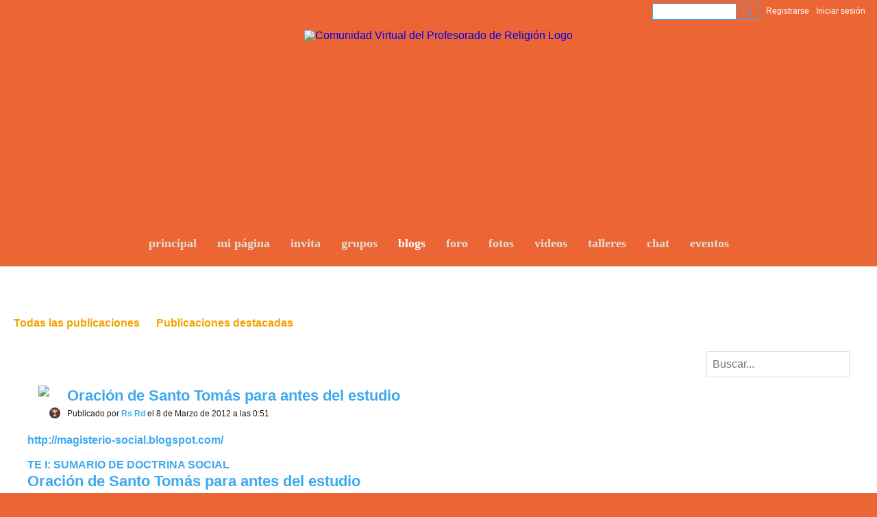

--- FILE ---
content_type: text/html; charset=UTF-8
request_url: https://www.profesoradodereligion.com/profiles/blogs/list/tag/antes
body_size: 64746
content:
<!DOCTYPE html>
<!--[if IE 9]> <html class="ie9" prefix="og: http://ogp.me/ns# fb: http://ogp.me/ns/fb#"> <![endif]-->
<!--[if !IE]><!--> <html prefix="og: http://ogp.me/ns# fb: http://ogp.me/ns/fb#"> <!--<![endif]-->
<head>
<script>
    dataLayerMain = [];
        dataLayerMain.push({'googleAnalyticsAccount': 'UA-5247820-1'});
        </script>


<!-- Google Tag Manager -->
<script>(function(w,d,s,l,i){w[l]=w[l]||[];w[l].push({'gtm.start':
new Date().getTime(),event:'gtm.js'});var f=d.getElementsByTagName(s)[0],
j=d.createElement(s),dl=l!='dataLayer'?'&l='+l:'';j.async=true;j.src=
'https://www.googletagmanager.com/gtm.js?id='+i+dl;f.parentNode.insertBefore(j,f);
})(window,document,'script','dataLayerMain','GTM-T5W4WQ');</script>
<!-- End Google Tag Manager -->
    <meta http-equiv="Content-Type" content="text/html; charset=utf-8" />
    <title>antes - Blogs - Comunidad Virtual del Profesorado de Religi&oacute;n</title>
    <link rel="alternate" type="application/atom+xml" title="antes - Blogs - Comunidad Virtual del Profesorado de Religi&oacute;n" href="https://www.profesoradodereligion.com/profiles/blogs/feed/tag/antes" />    <link rel="icon" href="/favicon.png?r=1619747523" type="image/png" />
    <link rel="SHORTCUT ICON" href="/favicon.png?r=1619747523" type="image/png" />
    <meta name="description" content="Punto de encuentro para el PROFESORADO DE RELIGIÓN CATÓLICA encaminado a la difusión del conocimiento educativo." />
    <meta name="keywords" content="Enseñanza, Religión, Profesorado, Católica" />
<meta name="title" content="antes - Blogs" />
<meta property="og:type" content="website" />
<meta property="og:url" content="https://www.profesoradodereligion.com/profiles/blogs/list/tag/antes" />
<meta property="og:title" content="antes - Blogs" />
<meta property="og:image" content="https://storage.ning.com/topology/rest/1.0/file/get/8873048662?profile=RESIZE_1024x1024" />
<link rel="image_src" href="https://www.profesoradodereligion.com/appatar.png" />
<link href="https://fonts.googleapis.com/css?family=Fira+Sans:100|Fira+Sans:400|Fira+Sans:500|Fira+Sans:italic500|Fira+Sans:600|Fira+Sans:700|Montserrat:400|Montserrat:500|Montserrat:600" rel="stylesheet">
<script type="text/javascript">
    djConfig = { preventBackButtonFix: false, isDebug: false }
ning = {"CurrentApp":{"premium":true,"iconUrl":"\/appatar.png","url":"http:\/\/profesoradodereligioncatolica.ning.com","domains":["www.profesoradodereligion.com","profesoradodereligion.com"],"storageHost":"https:\/\/storage.ning.com","online":true,"privateSource":true,"id":"profesoradodereligioncatolica","appId":19551844,"description":"Punto de encuentro para el PROFESORADO DE RELIGI&Oacute;N CAT&Oacute;LICA encaminado a la difusi&oacute;n del conocimiento educativo.","name":"Comunidad Virtual del Profesorado de Religi&oacute;n","owner":"1isom2n8epyhh","createdDate":"2021-04-29T23:49:49.478Z","canBuyAddons":false,"fileDeleteUrl":"https:\/\/upload.ning.com\/topology\/rest\/1.0\/file\/remove\/","fileInfoUrl":"https:\/\/upload.ning.com\/topology\/rest\/1.0\/file\/info\/","t":"","category":{"Ense\u00f1anza":null,"Religi\u00f3n":null,"Profesorado":null,"Cat\u00f3lica":null},"tags":["Ense\u00f1anza","Religi\u00f3n","Profesorado","Cat\u00f3lica"]},"CurrentProfile":null,"CurrentSitePage":{"bundleId":"19551844:Bundle:49918","sitePageTargetType":"blogBundle","id":"19551844:SitePage:49915","title":"Blogs","targetType":"blogBundle"},"ICOBoxConfig":{"ICOboxLaunched":false,"timestamp":1769083068,"status":null,"ICOCollectedResult":true},"maxFileUploadSize":7};
        (function(){
            if (!window.ning) { return; }

            var age, gender, rand, obfuscated, combined;

            obfuscated = document.cookie.match(/xgdi=([^;]+)/);
            if (obfuscated) {
                var offset = 100000;
                obfuscated = parseInt(obfuscated[1]);
                rand = obfuscated / offset;
                combined = (obfuscated % offset) ^ rand;
                age = combined % 1000;
                gender = (combined / 1000) & 3;
                gender = (gender == 1 ? 'm' : gender == 2 ? 'f' : 0);
                ning.viewer = {"age":age,"gender":gender};
            }
        })();

        window.xg = window.xg || {};
xg.captcha = {
    'shouldShow': false,
    'siteKey': '6Ldf3AoUAAAAALPgNx2gcXc8a_5XEcnNseR6WmsT'
};
xg.addOnRequire = function(f) { xg.addOnRequire.functions.push(f); };
xg.addOnRequire.functions = [];
xg.addOnFacebookLoad = function (f) { xg.addOnFacebookLoad.functions.push(f); };
xg.addOnFacebookLoad.functions = [];
xg._loader = {
    p: 0,
    loading: function(set) {  this.p++; },
    onLoad: function(set) {
                this.p--;
        if (this.p == 0 && typeof(xg._loader.onDone) == 'function') {
            xg._loader.onDone();
        }
    }
};
xg._loader.loading('xnloader');
if (window.bzplcm) {
    window.bzplcm._profileCount = 0;
    window.bzplcm._profileSend = function() { if (window.bzplcm._profileCount++ == 1) window.bzplcm.send(); };
}
xg._loader.onDone = function() {
            if(window.bzplcm)window.bzplcm.start('ni');
        xg.shared.util.parseWidgets();
    var addOnRequireFunctions = xg.addOnRequire.functions;
    xg.addOnRequire = function(f) { f(); };
    try {
        if (addOnRequireFunctions) { dojo.lang.forEach(addOnRequireFunctions, function(onRequire) { onRequire.apply(); }); }
    } catch (e) {
        if(window.bzplcm)window.bzplcm.ts('nx').send();
        throw e;
    }
    if(window.bzplcm) { window.bzplcm.stop('ni'); window.bzplcm._profileSend(); }
};
window.xn = { track: { event: function() {}, pageView: function() {}, registerCompletedFlow: function() {}, registerError: function() {}, timer: function() { return { lapTime: function() {} }; } } };</script>
<meta name="viewport" content="width=device-width, initial-scale=1.0">
<script type="text/javascript">less = { env: "development" }; </script>

<style type="text/css" media="screen,projection">
@import url(https://static.ning.com/profesoradodereligioncatolica/widgets/shared/less/unversioned/base/iconFont.css?xn_version=202601121642);

</style>
<link class="less-style less-base-and-theme-styles" rel="stylesheet" type="text/css" href="https://www.profesoradodereligion.com/base-and-theme-styles-css" />
<link class="custom-css-url" rel="stylesheet" type="text/css" media="screen,projection" href="https://www.profesoradodereligion.com/custom-css">

<style type="text/css" media="screen,projection">
@import url(https://fonts.googleapis.com/css?family=Arvo|Cookie|Josefin+Sans|Libre+Baskerville|Merriweather|Montserrat|PT+Sans|Playfair+Display|Quicksand|Raleway|Roboto|Roboto+Condensed:300|Sacramento|Satisfy|Ubuntu+Mono);

</style>
<!-- Global site tag (gtag.js) - Google Analytics -->
<script async src="https://www.googletagmanager.com/gtag/js?id=UA-5247820-1"></script>
<script>
  window.dataLayer = window.dataLayer || [];
  function gtag(){dataLayer.push(arguments);}
  gtag('js', new Date());

  gtag('config', 'UA-5247820-1');
</script>
</head>
<body class="page-profiles page-profiles-blogs page-profiles-blogs-list page-profiles-blogs-list-tag page-profiles-blogs-list-tag-antes">
  <!-- Google Tag Manager (noscript) -->
<noscript><iframe src="https://www.googletagmanager.com/ns.html?id=GTM-T5W4WQ" height="0" width="0" style="display:none;visibility:hidden"></iframe></noscript>
<!-- End Google Tag Manager (noscript) -->

  <div class="before-content">
    <div id='fb-root'></div>
<script>
    window.fbAsyncInit = function () {
        FB.init({
            appId      : 150043861683938,
            status     : true, // check login status
            cookie     : true, // enable cookies to allow the server to access the session
            xfbml      : 1, // parse XFBML
            version    : 'v7.0'
        });
        var n = xg.addOnFacebookLoad.functions.length;
        for (var i = 0; i < n; i++) {
            xg.addOnFacebookLoad.functions[i]();
        }
        xg.addOnFacebookLoad = function (f) { f(); };
        xg.addOnFacebookLoad.functions = [];
    };

    (function(w, d, s, debug) {
        function go(){
            var js, fjs = d.getElementsByTagName(s)[0], load = function(url, id) {
                if (d.getElementById(id)) {return;}
                js = d.createElement(s); js.src = url; js.id = id; js.async = true;
                fjs.parentNode.insertBefore(js, fjs);
            };
            //Facebook
            load('//connect.facebook.net/es_LA/all'  + (debug ? '/debug' : '') + '.js', 'facebook-jssdk');
        }
        if (w.addEventListener) { w.addEventListener("load", go, false); }
        else if (w.attachEvent) { w.attachEvent("onload",go); }

    }(window, document, 'script', false));
</script>    <script src="//platform.linkedin.com/in.js" type="text/javascript">
      lang: en_US
    </script>
    
    <div class="ningbar cf">
    

        <ul class="ningbar-userLinks linkbar">

                <li>
                    <form id="xn_bar_menu_search" method="GET" action="/main/search/search">
                        <input class="globalsearch" type="search" name="q" value=""><button class="globalsearch-button" type="button" onclick="document.getElementById('xn_bar_menu_search').submit();return false"></button>
                    </form>
                </li>

                    <li><a href="https://www.profesoradodereligion.com/main/authorization/signUp?target=https%3A%2F%2Fwww.profesoradodereligion.com%2Fprofiles%2Fblogs%2Flist%2Ftag%2Fantes" class="ningbar-link">Registrarse</a></li>
                <li><a href="https://www.profesoradodereligion.com/main/authorization/signIn?target=https%3A%2F%2Fwww.profesoradodereligion.com%2Fprofiles%2Fblogs%2Flist%2Ftag%2Fantes" class="ningbar-link">Iniciar sesión</a></li>
        </ul>

    </div>
    

  </div>

  <div class="central-content cf">
    <header class="site-headerFrame">
      <div class="site-header container">
    <div class="site-nameLogo">
        <p class="header-siteNameLogo">
            <a href="/" class="header-siteName header-hidden" id="header-siteName" >
                profesoradodereligioncatolica
            </a>
            <a href="/" class="header-logoImage " >
                <img src="https://storage.ning.com/topology/rest/1.0/file/get/9385689866?profile=original" alt="Comunidad Virtual del Profesorado de Religión Logo" class="header-logoIMG">
            </a>
        </p>
    </div>
        <nav class="header-nav navbar">
        <div class="occasional-button">
          <button class="button button-iconic">
            <i class="icon icon-menu"></i>
          </button>
        </div>
        <ul class="mainTab">
            <li  class="mainTab-item ">
                    <a class="" href="https://www.profesoradodereligion.com/home" data-pageType="customPage"  >
                    <span>Principal</span>
                </a>
                </li><li  class="mainTab-item ">
                    <a class="" href="https://www.profesoradodereligion.com/main/authorization/signIn?target=%2Fmy%2Fprofile" data-pageType="profilePage"  >
                    <span>Mi página</span>
                </a>
                </li><li  class="mainTab-item ">
                    <a class="" href="https://www.profesoradodereligion.com/main/invitation/new?xg_source=manage" data-pageType="url"  >
                    <span>Invita</span>
                </a>
                </li><li  class="mainTab-item ">
                    <a class="" href="https://www.profesoradodereligion.com/group" data-pageType="groupHub"  >
                    <span>Grupos</span>
                </a>
                </li><li  class="mainTab-item active">
                    <a class="" href="https://www.profesoradodereligion.com/profiles/blogs" data-pageType="blogBundle"  >
                    <span>Blogs</span>
                </a>
                </li><li  class="mainTab-item ">
                    <a class="" href="https://www.profesoradodereligion.com/forum/topics" data-pageType="discussionBundle"  >
                    <span>Foro</span>
                </a>
                </li><li  class="mainTab-item ">
                    <a class="" href="https://www.profesoradodereligion.com/photo" data-pageType="photoBundle"  >
                    <span>Fotos</span>
                </a>
                </li><li  class="mainTab-item ">
                    <a class="" href="https://www.profesoradodereligion.com/videos" data-pageType="videoBundle"  >
                    <span>Videos</span>
                </a>
                </li><li dojoType="SubTabHover" class="mainTab-item ">
                    <a class="icon-down" href="https://www.profesoradodereligion.com/talleres" data-pageType="customPage"  >
                    <span>Talleres</span>
                </a>
                        <ul class="subTab">
                                <li class="subTab-item">
                                    <a href="https://www.profesoradodereligion.com/group/taller-cuaderno-del-profesorado" target="_blank">
                                        <span>Cuaderno del Profesorado</span>
                                    </a>
                                </li>
                                <li class="subTab-item">
                                    <a href="https://www.profesoradodereligion.com/group/conoce-esta-comunidad-virtual" target="_blank">
                                        <span>Tutorial C. Virtual</span>
                                    </a>
                                </li>
                       </ul>
                </li><li  class="mainTab-item ">
                    <a class="" href="https://www.profesoradodereligion.com/chat" data-pageType="chat"  >
                    <span>Chat</span>
                </a>
                </li><li  class="mainTab-item ">
                    <a class="" href="https://www.profesoradodereligion.com/event" data-pageType="eventBundle"  >
                    <span>Eventos</span>
                </a>
                </li>
        </ul>
    </nav>

</div>

    </header>

    <section class="site-bodyFrame">

      <div class="site-body container">
        <header class="content-header cf">
    <div class="page_header">
            <h1 class="content-name pull-left" data-ux='name-page-blogs'>Blogs</h1>

        <div class="content-actions pull-right">
            <ul class="linkbar linkbar-iconic">
            </ul>
        </div>

        

            <nav class="content-nav condenseable subnavBar blogFilter cl">
                
<ul class="subnav expanded" data-more="More">
        <li class="">
            <a href="https://www.profesoradodereligion.com/profiles/blogs">Todas las publicaciones
            </a>
        </li>
        <li class="">
            <a href="https://www.profesoradodereligion.com/profiles/blogs/list/featured">Publicaciones destacadas
            </a>
        </li>
</ul>

            </nav>
    </div>
</header>
<section class="content-body entry">
    <div class="row">
                <div class="span16 tablet16 mobile16 column">
                            <div class="section-primaryContent ">
                                <div class="blogListPage sheet grid-frame">
    <div class="pageSearch-outer">
            <header class="module-header">
                <h3 class="module-name" data-ux="post-all">antes (1)</h3>
            </header>
        <div class="pull-right list-actions">
                <form action="https://www.profesoradodereligion.com/profiles/blogs/list/tag" class="bundlePage-search">
                    <input type="hidden" name="tz" value="">
                    <input class="textfield" type="text" value="" name="q" placeholder="Buscar..." data-ux="search-event-input">
                </form>
        </div>
    </div>
        <section class="module-body">
                <article class="entry blogListPage-entry">
                    <header class="entry-headline media-frame">
                        <a class="media-img avatar-frame" href="/members/Rs">
                                      <span class="wrap__avatar avatar avatar-48">
            <img class="photo avatar avatar-48" src="https://storage.ning.com/topology/rest/1.0/file/get/12436127895?profile=RESIZE_180x180&amp;width=96&amp;height=96&amp;crop=1%3A1" />
          </span>
          	    <span class="avatar-badgeImage avatar-bottomRight" style="background-image: url('https://static.ning.com/profesoradodereligioncatolica/widgets/index/gfx/mrs/badges/b_3.png?xn_version=202601121642')"></span>


                        </a>
                        <div class="media-body">
                            <h3 class="entry-title">
                                <a href="https://www.profesoradodereligion.com/profiles/blogs/oraci-n-de-santo-tom-s-para-antes-del-estudio?context=tag-antes" 
                                    class=""
                                    data-ux='blog-title-link' 
                                >
                                    Oración de Santo Tomás para antes del estudio
                                </a>
                            </h3>

                                <div class="entry-byline">
                                                    Publicado por <a href="/members/Rs">Rs Rd</a> el 8 de Marzo de 2012 a las 0:51                                </div>

                        </div>


                    </header>
                            <section class="entry-content cf" data-ux='blog-dicription-text'>
                                <p></p><p><a href="http://magisterio-social.blogspot.com/">http://magisterio-social.blogspot.com/</a></p><div class="post-outer"><div class="post hentry"><div class="post-footer"><div class="post-footer-line post-footer-line-2"><span class="post-labels"><a href="http://magisterio-social.blogspot.com/search/label/Parte%20I%3A%20Sumario%20de%20Doctrina%20Social">TE I: SUMARIO DE DOCTRINA SOCIAL</a></span></div><div class="post-footer-line post-footer-line-3"></div></div></div></div><div class="post-outer"><div class="post hentry"><a></a><h3 class="post-title entry-title"><a href="http://magisterio-social.blogspot.com/2009/05/oracion-de-santo-tomas.html">Oración de Santo Tomás para antes del estudio</a></h3><div class="post-header"><div class="post-header-line-1"></div></div><div class="post-body entry-content" id="post-body-2040705441074331484"><a href="http://1.bp.blogspot.com/_wDHfLcMXXN0/ShB9NWtFjUI/AAAAAAAAAIA/LlYy0YYujSs/s1600-h/aquino.jpg"><img id="BLOGGER_PHOTO_ID_5336903226820496706" alt="" src="http://1.bp.blogspot.com/_wDHfLcMXXN0/ShB9NWtFjUI/AAAAAAAAAIA/LlYy0YYujSs/s320/aquino.jpg" border="0" name="BLOGGER_PHOTO_ID_5336903226820496706" /></a> <br /><div align="center">Inefable Creador,<br />que del tesoro de tu sabiduría<br />sobre el empíreo cielo diseñaste con orden admirable,<br />la triple jerarquía de tus ángeles,<br />Tú, Principio eminentísimo,<br />que eres llamado Fuente de Luz y Sabiduría,<br />infunde claridad sobre las dos tinieblas de mi mente con las cuales he nacido,<br />removiendo ambas, la del pecado, digo, y la ignorancia.<br />Tú, que haces elocuente la lengua de los niños,<br />habilita la mía, y pon tu bendición sobre mis labios.<br />Dame agudeza para entender,<br />capacidad para retener,<br />facilidad y método para aprender,<br />sagacidad para interpretar<br />y tu abundante ayuda para hablar.<br />Muéstrame el ingreso,<br />dirige mi progreso<br />y concédeme el éxito.<br />Tú, Verdadero Dios y Verdadero Hombre,<br />que vives y reinas por los siglos de los siglos.<br />Amén.</div></div></div></div>
                            </section>
                        <a class="entry-readMore" href="https://www.profesoradodereligion.com/profiles/blogs/oraci-n-de-santo-tom-s-para-antes-del-estudio?context=tag-antes">Leer más…</a>
                    <footer class="entry-footnote">
                                <div class="entry-commentsCount">
                                    Comentarios: <a href="https://www.profesoradodereligion.com/profiles/blogs/oraci-n-de-santo-tom-s-para-antes-del-estudio?context=tag-antes#comments">0</a>
                                </div>
                            <div class="entry-tags ux-entry-tags">
                                Etiquetas:
                                    <a href="https://www.profesoradodereligion.com/profiles/blogs/list/tag/Oraci%C3%B3n">Oración</a>, 
                                    <a href="https://www.profesoradodereligion.com/profiles/blogs/list/tag/Santo">Santo</a>, 
                                    <a href="https://www.profesoradodereligion.com/profiles/blogs/list/tag/Tom%C3%A1s">Tomás</a>, 
                                    <a href="https://www.profesoradodereligion.com/profiles/blogs/list/tag/antes">antes</a>, 
                                    <a href="https://www.profesoradodereligion.com/profiles/blogs/list/tag/blog">blog</a>, 
                                    <a href="https://www.profesoradodereligion.com/profiles/blogs/list/tag/de">de</a>, 
                                    <a href="https://www.profesoradodereligion.com/profiles/blogs/list/tag/del">del</a>, 
                                    <a href="https://www.profesoradodereligion.com/profiles/blogs/list/tag/estudio">estudio</a>, 
                                    <a href="https://www.profesoradodereligion.com/profiles/blogs/list/tag/para">para</a>
                            </div>

                        <div class="entry-socialActions cf">
                            
<div class="socialButtons">
    <ul class="socialSharingList menu">
            <li class="socialSharingListItem dd_menu">
                <button class="socialSharingListItemLink dropdown-toggle" type="button">
                    <svg>
                        <use xlink:href="#Plus"/>
                    </svg>
                </button>
                <ul class="hidden-menu"></ul>
                <div class="mobileSocialModal">
                    <div class="mobileSocialModalOuter">
                        <ul class="mobileSocialList">
                            <li class="socialSharingListItemMobile mobileItem providerFacebook">
    <a class="socialSharingListItemLinkMobile" data-content-id="19551844:BlogEntry:52203" data-content-url="https://www.profesoradodereligion.com/profiles/blogs/oraci-n-de-santo-tom-s-para-antes-del-estudio" href="https://www.facebook.com/dialog/share?href=https%3A%2F%2Fwww.profesoradodereligion.com%2Fprofiles%2Fblogs%2Foraci-n-de-santo-tom-s-para-antes-del-estudio%3Fxg_source%3Dfacebook&amp;display=popup&amp;app_id=308939305080" title="Facebook">
        <svg>
            <use xlink:href="#FacebookMobile"/>
        </svg>
    </a>
</li><li class="socialSharingListItemMobile mobileItem providerTwitter">
    <a class="socialSharingListItemLinkMobile" data-content-id="19551844:BlogEntry:52203" data-content-url="https://www.profesoradodereligion.com/profiles/blogs/oraci-n-de-santo-tom-s-para-antes-del-estudio" href="https://twitter.com/intent/tweet?url=https%3A%2F%2Fwww.profesoradodereligion.com%2Fprofiles%2Fblogs%2Foraci-n-de-santo-tom-s-para-antes-del-estudio%3Fxg_source%3Dtwitter&amp;text=Revisar &quot;Oración de Santo Tomás para antes del estudio&quot; en Comunidad Virtual del Profesorad:" title="X">
        <svg>
            <use xlink:href="#TwitterMobile"/>
        </svg>
    </a>
</li><li class="socialSharingListItemMobile mobileItem providerLinkedIn">
    <a class="socialSharingListItemLinkMobile" data-content-id="19551844:BlogEntry:52203" data-content-url="https://www.profesoradodereligion.com/profiles/blogs/oraci-n-de-santo-tom-s-para-antes-del-estudio" href="https://www.linkedin.com/shareArticle?mini=true&amp;url=https%3A%2F%2Fwww.profesoradodereligion.com%2Fprofiles%2Fblogs%2Foraci-n-de-santo-tom-s-para-antes-del-estudio%3Fxg_source%3Dlinkedin&amp;title=Revisar &quot;Oración de Santo Tomás para antes del estudio&quot; en Comunidad Virtual del Profesorad:" title="LinkedIn">
        <svg>
            <use xlink:href="#LinkedInMobile"/>
        </svg>
    </a>
</li><li class="socialSharingListItemMobile mobileItem providerWhatsApp">
    <a class="socialSharingListItemLinkMobile" data-content-id="19551844:BlogEntry:52203" data-content-url="https://www.profesoradodereligion.com/profiles/blogs/oraci-n-de-santo-tom-s-para-antes-del-estudio" href="https://api.whatsapp.com/send?text=Revisar &quot;Oración de Santo Tomás para antes del estudio&quot; en Comunidad Virtual del Profesorad: https%3A%2F%2Fwww.profesoradodereligion.com%2Fprofiles%2Fblogs%2Foraci-n-de-santo-tom-s-para-antes-del-estudio%3Fxg_source%3Dwhatsapp" title="WhatsApp">
        <svg>
            <use xlink:href="#WhatsAppMobile"/>
        </svg>
    </a>
</li><li class="socialSharingListItemMobile mobileItem providerTelegram">
    <a class="socialSharingListItemLinkMobile" data-content-id="19551844:BlogEntry:52203" data-content-url="https://www.profesoradodereligion.com/profiles/blogs/oraci-n-de-santo-tom-s-para-antes-del-estudio" href="https://t.me/share/url?url=https%3A%2F%2Fwww.profesoradodereligion.com%2Fprofiles%2Fblogs%2Foraci-n-de-santo-tom-s-para-antes-del-estudio%3Fxg_source%3Dtelegram&amp;text=Revisar &quot;Oración de Santo Tomás para antes del estudio&quot; en Comunidad Virtual del Profesorad:" title="Telegram">
        <svg>
            <use xlink:href="#TelegramMobile"/>
        </svg>
    </a>
</li><li class="socialSharingListItemMobile mobileItem providerMail">
    <a class="socialSharingListItemLinkMobile" data-content-id="19551844:BlogEntry:52203" data-content-url="https://www.profesoradodereligion.com/profiles/blogs/oraci-n-de-santo-tom-s-para-antes-del-estudio" href="mailto:?subject=Revisar &quot;Oración de Santo Tomás para antes del estudio&quot; en Comunidad Virtual del Profesorad:&amp;body=Revisar &quot;Oración de Santo Tomás para antes del estudio&quot; en Comunidad Virtual del Profesorad: https%3A%2F%2Fwww.profesoradodereligion.com%2Fprofiles%2Fblogs%2Foraci-n-de-santo-tom-s-para-antes-del-estudio%3Fxg_source%3Dmail" title="Email">
        <svg>
            <use xlink:href="#MailMobile"/>
        </svg>
    </a>
</li>
                        </ul>
                    </div>
                </div>
            </li>
        <li class="socialSharingListItem item providerFacebook">
    <a class="socialSharingListItemLink" data-content-id="19551844:BlogEntry:52203" data-content-url="https://www.profesoradodereligion.com/profiles/blogs/oraci-n-de-santo-tom-s-para-antes-del-estudio" href="https://www.facebook.com/dialog/share?href=https%3A%2F%2Fwww.profesoradodereligion.com%2Fprofiles%2Fblogs%2Foraci-n-de-santo-tom-s-para-antes-del-estudio%3Fxg_source%3Dfacebook&amp;display=popup&amp;app_id=308939305080" title="Facebook">
        <svg>
            <use xlink:href="#Facebook"/>
        </svg>
    </a>
</li><li class="socialSharingListItem item providerTwitter">
    <a class="socialSharingListItemLink" data-content-id="19551844:BlogEntry:52203" data-content-url="https://www.profesoradodereligion.com/profiles/blogs/oraci-n-de-santo-tom-s-para-antes-del-estudio" href="https://twitter.com/intent/tweet?url=https%3A%2F%2Fwww.profesoradodereligion.com%2Fprofiles%2Fblogs%2Foraci-n-de-santo-tom-s-para-antes-del-estudio%3Fxg_source%3Dtwitter&amp;text=Revisar &quot;Oración de Santo Tomás para antes del estudio&quot; en Comunidad Virtual del Profesorad:" title="X">
        <svg>
            <use xlink:href="#Twitter"/>
        </svg>
    </a>
</li><li class="socialSharingListItem item providerLinkedIn">
    <a class="socialSharingListItemLink" data-content-id="19551844:BlogEntry:52203" data-content-url="https://www.profesoradodereligion.com/profiles/blogs/oraci-n-de-santo-tom-s-para-antes-del-estudio" href="https://www.linkedin.com/shareArticle?mini=true&amp;url=https%3A%2F%2Fwww.profesoradodereligion.com%2Fprofiles%2Fblogs%2Foraci-n-de-santo-tom-s-para-antes-del-estudio%3Fxg_source%3Dlinkedin&amp;title=Revisar &quot;Oración de Santo Tomás para antes del estudio&quot; en Comunidad Virtual del Profesorad:" title="LinkedIn">
        <svg>
            <use xlink:href="#LinkedIn"/>
        </svg>
    </a>
</li><li class="socialSharingListItem item providerWhatsApp">
    <a class="socialSharingListItemLink" data-content-id="19551844:BlogEntry:52203" data-content-url="https://www.profesoradodereligion.com/profiles/blogs/oraci-n-de-santo-tom-s-para-antes-del-estudio" href="https://api.whatsapp.com/send?text=Revisar &quot;Oración de Santo Tomás para antes del estudio&quot; en Comunidad Virtual del Profesorad: https%3A%2F%2Fwww.profesoradodereligion.com%2Fprofiles%2Fblogs%2Foraci-n-de-santo-tom-s-para-antes-del-estudio%3Fxg_source%3Dwhatsapp" title="WhatsApp">
        <svg>
            <use xlink:href="#WhatsApp"/>
        </svg>
    </a>
</li><li class="socialSharingListItem item providerTelegram">
    <a class="socialSharingListItemLink" data-content-id="19551844:BlogEntry:52203" data-content-url="https://www.profesoradodereligion.com/profiles/blogs/oraci-n-de-santo-tom-s-para-antes-del-estudio" href="https://t.me/share/url?url=https%3A%2F%2Fwww.profesoradodereligion.com%2Fprofiles%2Fblogs%2Foraci-n-de-santo-tom-s-para-antes-del-estudio%3Fxg_source%3Dtelegram&amp;text=Revisar &quot;Oración de Santo Tomás para antes del estudio&quot; en Comunidad Virtual del Profesorad:" title="Telegram">
        <svg>
            <use xlink:href="#Telegram"/>
        </svg>
    </a>
</li><li class="socialSharingListItem item providerMail">
    <a class="socialSharingListItemLink" data-content-id="19551844:BlogEntry:52203" data-content-url="https://www.profesoradodereligion.com/profiles/blogs/oraci-n-de-santo-tom-s-para-antes-del-estudio" href="mailto:?subject=Revisar &quot;Oración de Santo Tomás para antes del estudio&quot; en Comunidad Virtual del Profesorad:&amp;body=Revisar &quot;Oración de Santo Tomás para antes del estudio&quot; en Comunidad Virtual del Profesorad: https%3A%2F%2Fwww.profesoradodereligion.com%2Fprofiles%2Fblogs%2Foraci-n-de-santo-tom-s-para-antes-del-estudio%3Fxg_source%3Dmail" title="Email">
        <svg>
            <use xlink:href="#Mail"/>
        </svg>
    </a>
</li>
    </ul>
</div>
<svg width="0" height="0">
    <defs>
        <linearGradient x1="109.306%" y1="1.454%" x2="41.67%" y2="65.123%" id="TelegramGradient">
            <stop stop-color="#37AEE2" offset="0%"/><stop stop-color="#1E96C8" offset="100%"/>
        </linearGradient>
        <linearGradient x1="61.235%" y1="45.364%" x2="74.706%" y2="72.217%" id="TelegramGradient2">
            <stop stop-color="#EFF7FC" offset="0%"/>
            <stop stop-color="#FFF" offset="100%"/>
        </linearGradient>
        <linearGradient x1="50%" y1="6.76%" x2="50%" y2="95.6%" id="MessengerGradient">
            <stop stop-color="#00C6FF" offset="0%"/>
            <stop stop-color="#0068FF" offset="100%"/>
        </linearGradient>
        <linearGradient x1="50%" y1="6.76%" x2="50%" y2="95.6%" id="MessengerGradientMobile">
            <stop stop-color="#00C6FF" offset="0%"/>
            <stop stop-color="#0068FF" offset="100%"/>
        </linearGradient>
        <linearGradient x1="109.306%" y1="-30.249%" x2="41.67%" y2="75%" id="TelegramGradientMobile">
            <stop stop-color="#37AEE2" offset="0%"/>
            <stop stop-color="#1E96C8" offset="100%"/>
        </linearGradient>
        <linearGradient x1="61.235%" y1="45.364%" x2="74.706%" y2="72.217%" id="TelegramGradientMobile2">
            <stop stop-color="#EFF7FC" offset="0%"/>
            <stop stop-color="#FFF" offset="100%"/>
        </linearGradient>
    </defs>
    <symbol xmlns="http://www.w3.org/2000/svg" id="Facebook">
        <g fill="none">
            <rect stroke="transparent" opacity="0" x=".5" y=".5" width="35" height="27" rx="2.25"/>
            <path d="M19.05 20.056v-6.529h1.803l.239-2.25H19.05l.003-1.126c0-.587.056-.9.898-.9h1.127V7h-1.802c-2.165 0-2.927 1.091-2.927 2.927v1.35H15v2.25h1.35v6.529h2.7z" fill="currentColor"/>
        </g>
    </symbol>
    <symbol xmlns="http://www.w3.org/2000/svg" id="Like01">
        <g fill="transparent" fill-rule="evenodd">
            <rect stroke="transparent" opacity="0" x=".5" y=".5" width="35" height="27" rx="2.25"/>
            <path d="M15.105 9c1.315 0 2.433.867 2.881 2.063C18.462 9.867 19.58 9 20.896 9 22.6 9 24 10.495 24 12.318c0 2.48-4.476 6.217-6.014 7.682C16.476 18.535 12 14.799 12 12.318 12 10.495 13.399 9 15.105 9z" fill="currentColor"/>
        </g>
    </symbol>
    <symbol xmlns="http://www.w3.org/2000/svg" id="Like02">
        <g fill="none" fill-rule="evenodd">
            <rect stroke="transparent" opacity="0" x=".5" y=".5" width="35" height="27" rx="2.25"/>
            <path fill="currentColor" d="M18 18l-4.702 2.472.898-5.236-3.804-3.708 5.257-.764L18 6l2.351 4.764 5.257.764-3.804 3.708.898 5.236z"/>
        </g>
    </symbol>
    <symbol xmlns="http://www.w3.org/2000/svg" id="LinkedIn">
        <g fill-rule="nonzero" fill="none">
            <rect stroke="transparent" opacity="0" x=".5" y=".5" width="35" height="27" rx="2.25"/>
            <path d="M14.88 11.939v8.17h-2.72v-8.17h2.72zm.18-2.528c0 .785-.591 1.413-1.54 1.413h-.017c-.913 0-1.503-.628-1.503-1.413 0-.8.608-1.411 1.539-1.411.93 0 1.503.61 1.52 1.411zm9.628 6.014v4.685h-2.72v-4.372c0-1.098-.393-1.847-1.378-1.847-.751 0-1.199.505-1.395.993-.072.175-.09.419-.09.663v4.563h-2.72s.036-7.404 0-8.17h2.72v1.156c.361-.556 1.008-1.349 2.452-1.349 1.79 0 3.13 1.168 3.13 3.678z" fill="currentColor"/>
        </g>
    </symbol>
    <symbol xmlns="http://www.w3.org/2000/svg" id="Mail">
        <g fill-rule="nonzero" fill="none">
            <rect stroke="transparent" opacity="0" x=".5" y=".5" width="35" height="27" rx="2.25"/>
            <path d="M17.767 13.127c-.937 0-5.767-2.74-5.767-2.74V9.96c0-.53.43-.96.961-.96h9.612a.96.96 0 01.962.96l-.008.48s-4.777 2.687-5.76 2.687zm0 1.32c1.028 0 5.76-2.567 5.76-2.567l.008 5.76c0 .53-.43.96-.962.96h-9.612a.96.96 0 01-.961-.96l.008-5.76s4.822 2.567 5.76 2.567z" fill="currentColor"/>
        </g>
    </symbol>
    <symbol xmlns="http://www.w3.org/2000/svg" id="Messenger">
        <g fill-rule="nonzero" fill="none">
            <rect stroke="transparent" opacity=".3" x=".5" y=".5" width="35" height="27" rx="2.25"/>
            <path d="M18.136 7c3.942 0 7.137 2.981 7.137 6.658 0 3.678-3.195 6.659-7.137 6.659a7.622 7.622 0 01-2.112-.296l-2.395 1.361v-2.561C12.024 17.6 11 15.74 11 13.658 11 9.981 14.195 7 18.136 7zm4.549 4.835l-3.464 1.888-1.847-1.888-3.848 4.075 3.502-1.922 1.83 1.922 3.827-4.075z" fill="currentColor"/>
        </g>
    </symbol>
    <symbol xmlns="http://www.w3.org/2000/svg" id="Plus">
        <g fill-rule="nonzero" fill="none">
            <rect stroke="transparent" opacity="0" x=".5" y=".5" width="35" height="27" rx="3"/><path fill="currentColor" d="M17 8h2v13h-2z"/>
            <path fill="currentColor" d="M24.5 13.5v2h-13v-2z"/>
        </g>
    </symbol>
    <symbol xmlns="http://www.w3.org/2000/svg" id="Telegram">
        <g fill-rule="nonzero" fill="none">
            <rect stroke="transparent" opacity="0" x=".5" y=".5" width="35" height="27" rx="2.25"/>
            <path d="M16.485 15.92l5.188 3.917c.592.333 1.02.16 1.167-.562l2.112-10.17c.216-.887-.33-1.288-.897-1.026l-12.401 4.887c-.847.347-.842.83-.155 1.045l3.183 1.015 7.367-4.75c.348-.216.667-.1.405.138" fill="currentColor"/>
        </g>
    </symbol>
    <symbol xmlns="http://www.w3.org/2000/svg" id="Viber">
        <g fill-rule="nonzero" fill="none">
            <rect stroke="transparent" opacity="0" x=".5" y=".5" width="35" height="27" rx="2.25"/>
            <path d="M13 7.42c.4-.152.764-.113 1.047.114.157.128.946 1.077 1.263 1.52.239.338.569.86.695 1.1.164.315.193.629.087.936-.085.241-.158.322-.61.674-.23.183-.438.35-.458.372-.02.024-.064.1-.097.172-.136.286-.054.675.27 1.313.25.496.567.936 1.032 1.434.394.424.908.853 1.309 1.092.516.31 1.187.545 1.557.547.16 0 .386-.063.5-.142.047-.03.222-.224.393-.43.423-.516.556-.632.808-.701.235-.068.552.004.98.22.748.376 2.248 1.527 2.527 1.94.044.068.106.186.132.262.058.157.082.402.051.544-.044.207-.201.466-.626 1.027-.257.337-.718.801-.904.91-.44.252-.815.237-1.677-.07-1.477-.526-2.901-1.297-4.275-2.309-2.629-1.937-4.543-4.376-5.825-7.432-.164-.39-.19-.516-.175-.82.018-.37.135-.651.44-1.047.34-.438 1.132-1.065 1.555-1.226zm4.824-.356c.118-.077.205-.08.59-.032 1.128.138 2.135.467 2.962.964.593.357.967.677 1.448 1.239.51.598.779 1.04 1.045 1.72.27.689.4 1.307.428 2.06.004.15.002.423-.008.608-.02.354-.04.424-.144.518-.167.154-.493.117-.616-.068-.065-.1-.074-.172-.061-.586.036-1.225-.217-2.184-.825-3.143-.727-1.15-1.814-1.925-3.228-2.304a8.16 8.16 0 00-1.136-.218c-.308-.04-.376-.056-.452-.102-.23-.144-.232-.51-.003-.656zm.602 1.56c.082-.023.56.018.82.069a4.44 4.44 0 011.894.857c.951.755 1.483 1.827 1.562 3.16.033.525-.011.696-.2.793a.409.409 0 01-.496-.075c-.087-.089-.121-.21-.12-.423.004-.592-.135-1.253-.36-1.711a3.325 3.325 0 00-1.175-1.32 3.591 3.591 0 00-1.606-.538c-.371-.032-.503-.093-.575-.268a.478.478 0 01.02-.365.503.503 0 01.236-.178zm.281 1.799c.14-.126.297-.137.684-.044.595.138.997.371 1.311.761.242.303.378.644.433 1.08.012.09.017.259.013.372-.005.183-.012.217-.062.296a.417.417 0 01-.628.068c-.096-.095-.12-.178-.13-.448-.02-.574-.205-.928-.606-1.155a2.128 2.128 0 00-.695-.23c-.225-.043-.306-.083-.376-.194-.1-.153-.074-.389.056-.506z" fill="currentColor"/>
        </g>
    </symbol>
    <symbol xmlns="http://www.w3.org/2000/svg" id="WhatsApp">
        <g fill-rule="nonzero" fill="none">
            <rect stroke="transparent" opacity="0" x=".5" y=".5" width="35" height="27" rx="2.25"/>
            <path d="M17.196 21.276h-.003a7.13 7.13 0 01-3.41-.868L10 21.4l1.012-3.698a7.123 7.123 0 01-.952-3.567C10.06 10.201 13.262 7 17.195 7c1.91 0 3.7.744 5.048 2.093a7.092 7.092 0 012.088 5.048c-.002 3.933-3.201 7.134-7.135 7.135zm3.594-5.438c-.044-.075-.163-.12-.341-.209-.179-.089-1.055-.52-1.219-.58-.163-.06-.282-.089-.4.09-.12.178-.461.58-.565.699-.104.119-.208.133-.387.044-.178-.09-.752-.277-1.433-.885a5.374 5.374 0 01-.992-1.235c-.104-.178-.011-.275.078-.364.08-.08.178-.208.267-.312.09-.104.12-.179.179-.298.06-.119.03-.223-.015-.312-.045-.09-.401-.967-.55-1.324-.145-.347-.292-.3-.401-.306a7.081 7.081 0 00-.342-.006.655.655 0 00-.475.223c-.164.179-.624.61-.624 1.487 0 .878.639 1.726.728 1.845.089.119 1.257 1.92 3.046 2.692.425.184.757.293 1.016.376.427.135.816.116 1.123.07.343-.051 1.055-.431 1.203-.848.149-.416.149-.773.104-.847z" fill="currentColor"/>
        </g>
    </symbol>
    <symbol xmlns="http://www.w3.org/2000/svg" id="Twitter">
        <g fill="none" fill-rule="evenodd">
            <rect stroke="transparent" opacity="0" x=".5" y=".5" width="35" height="27" rx="2.25"/>
            <path d="M10 9 L17.5 15.5 L10 22 H13.5 L18 17.5 L22.5 22 H26 L18.5 15.5 L26 9 H22.5 L18 13.5 L13.5 9 H10 Z" fill="currentColor"/>
        </g>
    </symbol>
    <symbol xmlns="http://www.w3.org/2000/svg" id="FacebookColored">
        <g fill-rule="nonzero" fill="none" opacity=".9">
            <rect fill="#3B5998" width="36" height="28" rx="2.25"/>
            <path d="M19.05 20.056v-6.529h1.803l.239-2.25H19.05l.003-1.126c0-.587.056-.9.898-.9h1.127V7h-1.802c-2.165 0-2.927 1.091-2.927 2.927v1.35H15v2.25h1.35v6.529h2.7z" fill="#FFF"/>
        </g>
    </symbol>
    <symbol xmlns="http://www.w3.org/2000/svg" id="LinkedInColored">
        <g fill-rule="nonzero" fill="none">
            <rect fill="#0077B5" width="36" height="28" rx="2.25"/>
            <path d="M14.88 11.939v8.17h-2.72v-8.17h2.72zm.18-2.528c0 .785-.591 1.413-1.54 1.413h-.017c-.913 0-1.503-.628-1.503-1.413 0-.8.608-1.411 1.539-1.411.93 0 1.503.61 1.52 1.411zm9.628 6.014v4.685h-2.72v-4.372c0-1.098-.393-1.847-1.378-1.847-.751 0-1.199.505-1.395.993-.072.175-.09.419-.09.663v4.563h-2.72s.036-7.404 0-8.17h2.72v1.156c.361-.556 1.008-1.349 2.452-1.349 1.79 0 3.13 1.168 3.13 3.678z" fill="#FFF"/>
        </g>
    </symbol>
    <symbol xmlns="http://www.w3.org/2000/svg" id="MailColored">
        <g fill-rule="nonzero" fill="none">
            <rect fill="#0971BD" width="36" height="28" rx="2.25"/><path d="M17.767 13.127c-.937 0-5.767-2.74-5.767-2.74V9.96c0-.53.43-.96.961-.96h9.612a.96.96 0 01.962.96l-.008.48s-4.777 2.687-5.76 2.687zm0 1.32c1.028 0 5.76-2.567 5.76-2.567l.008 5.76c0 .53-.43.96-.962.96h-9.612a.96.96 0 01-.961-.96l.008-5.76s4.822 2.567 5.76 2.567z" fill="#FFF"/>
        </g>
    </symbol>
    <symbol xmlns="http://www.w3.org/2000/svg" id="MessengerColored">

        <g fill-rule="nonzero" fill="none">
            <rect stroke="#E7E7E7" fill="#FFF" x=".5" y=".5" width="35" height="27" rx="2.25"/>
            <path d="M2.629 11.82v2.562l2.395-1.361a7.622 7.622 0 002.112.296c3.942 0 7.137-2.981 7.137-6.659C14.273 2.981 11.078 0 7.136 0 3.195 0 0 2.981 0 6.658c0 2.083 1.024 3.942 2.629 5.163z" fill="url(#MessengerGradient)" transform="translate(11 7)"/>
            <path fill="#FFF" d="M17.374 11.835l-3.848 4.075 3.502-1.922 1.83 1.922 3.827-4.075-3.464 1.888z"/>
        </g>
    </symbol>
    <symbol xmlns="http://www.w3.org/2000/svg" id="TelegramColored">

        <g fill-rule="nonzero" fill="none">

            <rect fill="url(#TelegramGradient)" width="36" height="28" rx="2.25"/>
            <path d="M5.485 7.92l5.188 3.917c.592.333 1.02.16 1.167-.562l2.112-10.17c.216-.887-.33-1.288-.897-1.026L.654 4.966c-.847.347-.842.83-.155 1.045l3.183 1.015 7.367-4.75c.348-.216.667-.1.405.138" transform="translate(11 8)" fill="url(#TelegramGradient2)"/>
        </g>
    </symbol>
    <symbol xmlns="http://www.w3.org/2000/svg" id="ViberColored">
        <g fill-rule="nonzero" fill="none">
            <rect fill="#7F4DA0" width="36" height="28" rx="2.25"/>
            <path d="M13 7.42c.4-.152.764-.113 1.047.114.157.128.946 1.077 1.263 1.52.239.338.569.86.695 1.1.164.315.193.629.087.936-.085.241-.158.322-.61.674-.23.183-.438.35-.458.372-.02.024-.064.1-.097.172-.136.286-.054.675.27 1.313.25.496.567.936 1.032 1.434.394.424.908.853 1.309 1.092.516.31 1.187.545 1.557.547.16 0 .386-.063.5-.142.047-.03.222-.224.393-.43.423-.516.556-.632.808-.701.235-.068.552.004.98.22.748.376 2.248 1.527 2.527 1.94.044.068.106.186.132.262.058.157.082.402.051.544-.044.207-.201.466-.626 1.027-.257.337-.718.801-.904.91-.44.252-.815.237-1.677-.07-1.477-.526-2.901-1.297-4.275-2.309-2.629-1.937-4.543-4.376-5.825-7.432-.164-.39-.19-.516-.175-.82.018-.37.135-.651.44-1.047.34-.438 1.132-1.065 1.555-1.226zm4.824-.356c.118-.077.205-.08.59-.032 1.128.138 2.135.467 2.962.964.593.357.967.677 1.448 1.239.51.598.779 1.04 1.045 1.72.27.689.4 1.307.428 2.06.004.15.002.423-.008.608-.02.354-.04.424-.144.518-.167.154-.493.117-.616-.068-.065-.1-.074-.172-.061-.586.036-1.225-.217-2.184-.825-3.143-.727-1.15-1.814-1.925-3.228-2.304a8.16 8.16 0 00-1.136-.218c-.308-.04-.376-.056-.452-.102-.23-.144-.232-.51-.003-.656zm.602 1.56c.082-.023.56.018.82.069a4.44 4.44 0 011.894.857c.951.755 1.483 1.827 1.562 3.16.033.525-.011.696-.2.793a.409.409 0 01-.496-.075c-.087-.089-.121-.21-.12-.423.004-.592-.135-1.253-.36-1.711a3.325 3.325 0 00-1.175-1.32 3.591 3.591 0 00-1.606-.538c-.371-.032-.503-.093-.575-.268a.478.478 0 01.02-.365.503.503 0 01.236-.178zm.281 1.799c.14-.126.297-.137.684-.044.595.138.997.371 1.311.761.242.303.378.644.433 1.08.012.09.017.259.013.372-.005.183-.012.217-.062.296a.417.417 0 01-.628.068c-.096-.095-.12-.178-.13-.448-.02-.574-.205-.928-.606-1.155a2.128 2.128 0 00-.695-.23c-.225-.043-.306-.083-.376-.194-.1-.153-.074-.389.056-.506z" fill="#FFF"/>
        </g>
    </symbol>
    <symbol xmlns="http://www.w3.org/2000/svg" id="WhatsAppColored">
        <g fill-rule="nonzero" fill="none">
            <rect fill="#25D366" width="36" height="28" rx="2.25"/>
            <path d="M17.196 21.276h-.003a7.13 7.13 0 01-3.41-.868L10 21.4l1.012-3.698a7.123 7.123 0 01-.952-3.567C10.06 10.201 13.262 7 17.195 7c1.91 0 3.7.744 5.048 2.093a7.092 7.092 0 012.088 5.048c-.002 3.933-3.201 7.134-7.135 7.135zm-3.238-2.16l.217.128c.91.54 1.954.827 3.018.827h.003a5.94 5.94 0 005.93-5.93 5.895 5.895 0 00-1.735-4.197 5.89 5.89 0 00-4.193-1.739 5.94 5.94 0 00-5.933 5.93c0 1.121.313 2.213.906 3.157l.141.224-.599 2.189 2.245-.59zm6.832-3.278c-.044-.075-.163-.12-.341-.209-.179-.089-1.055-.52-1.219-.58-.163-.06-.282-.089-.4.09-.12.178-.461.58-.565.699-.104.119-.208.133-.387.044-.178-.09-.752-.277-1.433-.885a5.374 5.374 0 01-.992-1.235c-.104-.178-.011-.275.078-.364.08-.08.178-.208.267-.312.09-.104.12-.179.179-.298.06-.119.03-.223-.015-.312-.045-.09-.401-.967-.55-1.324-.145-.347-.292-.3-.401-.306a7.081 7.081 0 00-.342-.006.655.655 0 00-.475.223c-.164.179-.624.61-.624 1.487 0 .878.639 1.726.728 1.845.089.119 1.257 1.92 3.046 2.692.425.184.757.293 1.016.376.427.135.816.116 1.123.07.343-.051 1.055-.431 1.203-.848.149-.416.149-.773.104-.847z" fill="#FDFDFD"/>
        </g>
    </symbol>
    <symbol xmlns="http://www.w3.org/2000/svg" id="TwitterColored">
        <g fill="none" fill-rule="evenodd">
            <rect fill="#000000" width="36" height="28" rx="2.25"/>
            <path d="M13 8 L17 14 L13 20 H15.5 L18 16.5 L20.5 20 H23 L19 14 L23 8 H20.5 L18 11.5 L15.5 8 H13 Z" fill="#FFF"/>
        </g>
    </symbol>
    <symbol xmlns="http://www.w3.org/2000/svg" id="FacebookMobile">
        <g fill-rule="nonzero" fill="none">
            <rect fill="#3B5998" width="60" height="60" rx="4.821"/>
            <path d="M31.68 43.977v-13.99h3.862l.512-4.821H31.68l.007-2.413c0-1.258.12-1.931 1.925-1.931h2.415V16h-3.863c-4.64 0-6.272 2.339-6.272 6.272v2.894H23v4.821h2.892v13.99h5.788z" fill="#FFF"/>
        </g>
    </symbol>
    <symbol xmlns="http://www.w3.org/2000/svg" id="LinkedInMobile">
        <g fill-rule="nonzero" fill="none">
            <rect fill="#0077B5" width="60" height="60" rx="4.821"/>
            <path d="M23.315 25.583v17.51h-5.828v-17.51h5.828zm.384-5.416c0 1.681-1.266 3.027-3.298 3.027h-.037c-1.956 0-3.221-1.346-3.221-3.027 0-1.717 1.303-3.024 3.297-3.024 1.993 0 3.22 1.307 3.259 3.024zM44.33 33.053v10.04h-5.828v-9.368c0-2.353-.843-3.958-2.952-3.958-1.61 0-2.57 1.082-2.99 2.127-.155.375-.192.897-.192 1.42v9.779H26.54s.077-15.866 0-17.51h5.829v2.48c.773-1.191 2.158-2.89 5.252-2.89 3.835 0 6.71 2.502 6.71 7.88z" fill="#FFF"/>
        </g>
    </symbol>
    <symbol xmlns="http://www.w3.org/2000/svg" id="MailMobile">
        <g fill-rule="nonzero" fill="none">
            <rect fill="#0971BD" width="60" height="60" rx="4.821"/>
            <path d="M29.073 28.128c-2.01 0-12.359-5.869-12.359-5.869v-.916c0-1.136.922-2.057 2.06-2.057h20.598c1.138 0 2.06.921 2.06 2.057l-.017 1.028s-10.237 5.757-12.342 5.757zm0 2.829c2.202 0 12.342-5.5 12.342-5.5l.017 12.343a2.059 2.059 0 01-2.06 2.057H18.773a2.059 2.059 0 01-2.059-2.057l.017-12.343c-.001 0 10.333 5.5 12.342 5.5z" fill="#FFF"/>
        </g>
    </symbol>
    <symbol xmlns="http://www.w3.org/2000/svg" id="MessengerMobile">
        <g transform="translate(2 2)" fill-rule="nonzero" fill="none">
            <rect stroke="#E7E7E7" stroke-width="2.143" fill="#FFF" width="60" height="60" rx="4.821"/>
            <path d="M5.633 25.33v5.489l5.132-2.918c1.43.412 2.951.635 4.527.635 8.446 0 15.292-6.388 15.292-14.268C30.584 6.388 23.738 0 15.292 0S0 6.388 0 14.268c0 4.462 2.195 8.446 5.633 11.062z" fill="url(#MessengerGradientMobile)" transform="translate(15 15)"/>
            <path fill="#FFF" d="M28.66 25.36l-8.248 8.732 7.506-4.118 3.921 4.118 8.2-8.732-7.422 4.046z"/>
        </g>
    </symbol>
    <symbol xmlns="http://www.w3.org/2000/svg" id="TelegramMobile">
        <g fill-rule="nonzero" fill="none">
            <rect fill="url(#TelegramGradientMobile)" width="60" height="60" rx="4.821"/>
            <path d="M11.753 16.97l11.118 8.394c1.268.715 2.184.345 2.5-1.204l4.525-21.794C30.36.468 29.188-.393 27.975.17L1.4 10.642c-1.814.743-1.804 1.777-.33 2.238l6.819 2.175L23.677 4.877c.746-.462 1.43-.214.868.295" transform="translate(14.571 17.143)" fill="url(#TelegramGradientMobile2)"/>
        </g>
    </symbol>
    <symbol xmlns="http://www.w3.org/2000/svg" id="TwitterMobile">
        <g fill="none" fill-rule="evenodd">
            <rect fill="#000000" width="60" height="60" rx="4.821"/>
            <path d="M18 17 L30 30 L18 43 H23 L31 34 L39 43 H44 L32 30 L44 17 H39 L31 26 L23 17 H18 Z" fill="#FFFFFF"/>
        </g>
    </symbol>
    <symbol xmlns="http://www.w3.org/2000/svg" id="ViberMobile">
        <g fill-rule="nonzero" fill="none">
            <rect fill="#7F4DA0" width="60" height="60" rx="4.821"/>
            <path d="M18.856 15.9c.86-.326 1.638-.242 2.245.243.337.275 2.027 2.309 2.706 3.26.512.723 1.22 1.842 1.49 2.355.351.676.413 1.348.185 2.006-.18.517-.337.69-1.305 1.445-.494.392-.94.751-.983.798a2.253 2.253 0 00-.209.368c-.289.611-.113 1.446.58 2.812.536 1.064 1.215 2.006 2.211 3.074.845.909 1.946 1.828 2.805 2.34 1.106.663 2.545 1.167 3.337 1.171.342 0 .826-.135 1.073-.303.1-.065.475-.48.84-.923.907-1.106 1.191-1.353 1.732-1.502.504-.144 1.182.01 2.098.471 1.605.807 4.818 3.274 5.416 4.16.095.145.228.396.285.56.123.335.175.862.109 1.166-.095.443-.432.998-1.343 2.2-.55.724-1.538 1.717-1.937 1.95-.944.541-1.747.508-3.593-.149-3.166-1.129-6.218-2.78-9.16-4.948-5.634-4.15-9.735-9.379-12.483-15.926-.352-.835-.409-1.106-.375-1.758.038-.793.29-1.395.944-2.244.726-.937 2.426-2.28 3.332-2.625zm10.337-.762c.253-.166.44-.173 1.265-.07 2.417.297 4.575 1.002 6.347 2.067 1.271.764 2.072 1.45 3.104 2.653 1.09 1.283 1.668 2.232 2.24 3.685.577 1.477.855 2.803.915 4.418.01.32.006.904-.015 1.3-.044.76-.086.91-.31 1.111-.357.33-1.055.252-1.32-.146-.138-.213-.158-.369-.131-1.256.077-2.625-.464-4.68-1.768-6.734-1.557-2.465-3.886-4.126-6.916-4.938-.772-.207-1.423-.333-2.436-.466-.66-.085-.804-.12-.966-.22-.492-.308-.499-1.09-.009-1.404zm1.29 3.343c.177-.05 1.203.038 1.76.146 1.521.304 2.91.929 4.058 1.837 2.038 1.617 3.176 3.915 3.346 6.771.07 1.125-.024 1.492-.428 1.7a.876.876 0 01-1.063-.161c-.188-.19-.26-.448-.257-.907.008-1.268-.29-2.684-.774-3.666a7.125 7.125 0 00-2.516-2.829c-.954-.624-2.217-1.046-3.442-1.152-.794-.068-1.078-.2-1.23-.573-.095-.224-.07-.61.04-.783.106-.16.34-.336.507-.383zm.604 3.853c.3-.269.635-.292 1.466-.094 1.274.297 2.135.797 2.808 1.631.52.649.811 1.38.928 2.313.026.194.036.556.029.798-.011.393-.027.466-.133.635-.288.448-.966.521-1.347.147-.206-.205-.256-.383-.276-.96-.043-1.23-.442-1.99-1.3-2.476-.403-.227-.847-.377-1.49-.493-.482-.093-.656-.178-.806-.416-.214-.327-.16-.833.12-1.085z" fill="#FFF"/>
        </g>
    </symbol>
    <symbol  xmlns="http://www.w3.org/2000/svg" id="WhatsAppMobile">
        <g fill-rule="nonzero" fill="none">
            <rect fill="#25D366" width="60" height="60" rx="4.821"/>
            <path d="M30.419 45.592h-.006c-2.56 0-5.074-.643-7.307-1.861L15 45.857l2.17-7.923a15.263 15.263 0 01-2.042-7.644C15.132 21.859 21.991 15 30.418 15c4.091.002 7.93 1.594 10.817 4.484a15.198 15.198 0 014.474 10.818c-.003 8.428-6.86 15.287-15.29 15.29zm-6.938-4.63l.464.276a12.69 12.69 0 006.469 1.772h.005c7.005 0 12.706-5.702 12.709-12.71a12.632 12.632 0 00-3.72-8.99 12.622 12.622 0 00-8.984-3.727c-7.01 0-12.711 5.7-12.714 12.707-.001 2.402.67 4.74 1.943 6.764l.302.48-1.284 4.69 4.81-1.261zm14.641-7.024c-.095-.16-.35-.255-.732-.447-.382-.19-2.26-1.115-2.61-1.243-.35-.127-.606-.19-.86.192-.255.382-.987 1.243-1.21 1.498-.223.255-.446.287-.828.095-.382-.191-1.613-.594-3.072-1.896-1.136-1.013-1.903-2.264-2.126-2.647-.222-.382-.023-.589.168-.78.172-.17.382-.446.573-.669.191-.223.255-.382.382-.637s.064-.478-.032-.67c-.095-.19-.86-2.071-1.178-2.836-.31-.745-.625-.644-.86-.656a15.175 15.175 0 00-.732-.014c-.254 0-.668.096-1.018.478-.35.383-1.338 1.307-1.338 3.188 0 1.88 1.37 3.697 1.56 3.952.192.255 2.695 4.114 6.527 5.769.912.394 1.623.629 2.178.805.915.29 1.748.25 2.407.151.734-.11 2.26-.924 2.579-1.817.318-.892.318-1.657.222-1.816z" fill="#FDFDFD"/>
        </g>
    </symbol>
</svg>


                            <div class="rightButtons">
                                <div class="likebox facebook-likebox socialSharingButton">
    <div class="facebook-like" data-content-type="BlogEntry" data-content-id="19551844:BlogEntry:52203" data-page-type="other_profiles_blogs_list_tag/antes">
        <div class="fb-like" data-href="https://www.profesoradodereligion.com/xn/detail/19551844:BlogEntry:52203" data-layout="button_count" data-action="like" data-show-faces="false"  data-lazy="true" data-share="" data-width="450" data-size="large" ></div>
    </div>
</div>
                                
                                <div class="likebox ning-likebox">
    <div class="likeButton">
        <a class="socialSharingListItemLink" data-content-id="19551844:BlogEntry:52203"
                    data-content-type="BlogEntry"
                    data-sign-up-url="https://www.profesoradodereligion.com/main/authorization/signUp?target=https%3A%2F%2Fwww.profesoradodereligion.com%2Fprofiles%2Fblogs%2Flist%2Ftag%2Fantes"
                    data-like-url="/main/like/like"
                    data-unlike-url="/main/like/unlike"
                    data-track='{"category":"Likes","action":"Like","label":"","ga4":{"event":"like"}}'                                        data-page-type="other_profiles_blogs_list_tag/antes" " href="#"
                    title="Me gusta">
            <svg>
                <use xlink:href="#Like01"></use>
            </svg>
            <span class="likeButton-count ">
                1            </span>
        </a>

    </div>
</div>
                            </div>
                        </div>
                    </footer>
                </article>
        </section>

        <footer class="module-footer cf">
                <a href="https://www.profesoradodereligion.com/profiles/blogs/feed/tag/antes" title="RSS">
                    <i class="icon icon-rss">RSS</i>
                </a>
        </footer>

</div>



<div class="floatingModule paidContentPopup" id="paidContentPopup" style="display: none">
    <div class="floatingModule-container floatingModule-wideContainer">
        <div class="floatingModule-head">
            <h4 class='popup__title'>Aviso: Esta página contiene contenido de pago.</h4>
        </div>
        <div class="floatingModule-body">
            <p class='popup__content'>Por favor, suscríbase para obtener acceso.</p>
            <div class="popup__button-group">
                <a href="#" class="popup_button popup_button--cancel">Cancelar</a>
                <a href="#" class="popup_button popup_button--subscribe">Subcribir</a>
            </div>
        </div>
    </div>
</div>

                            </div>
                </div>
    </div>
</section>


      </div>

    </section>

    <footer class="site-footerFrame">
      <div class="site-footer container cf">
    <p class="footer-right">
            
            <a href="https://www.profesoradodereligion.com/main/authorization/signUp?target=https%3A%2F%2Fwww.profesoradodereligion.com%2Fmain%2Findex%2Freport" dojoType="PromptToJoinLink" _joinPromptText="Reg&iacute;strate o inicia sesi&oacute;n para completar este paso." _hasSignUp="true" _signInUrl="https://www.profesoradodereligion.com/main/authorization/signIn?target=https%3A%2F%2Fwww.profesoradodereligion.com%2Fmain%2Findex%2Freport">Informar un problema</a> &nbsp;|&nbsp;
        <a href="https://www.profesoradodereligion.com/main/authorization/termsOfService?previousUrl=https%3A%2F%2Fwww.profesoradodereligion.com%2Fprofiles%2Fblogs%2Flist%2Ftag%2Fantes">Términos de servicio</a>
    </p>
    <p class="footer-left">
        © 2026&nbsp;Comunidad Virtual del Profesorado de Religión&nbsp;&nbsp;
        <span class="poweredBy-text">
    Impulsado por     <a class="poweredBy-logo" href="https://www.ning.com/es/" title="" alt="" rel="dofollow">
        <img class="poweredbylogo" width="37" height="15" src="https://static.ning.com/profesoradodereligioncatolica/widgets/index/gfx/NING_MM_footer_blk1.png?xn_version=202601121642"
             title="Ning Editor de p&aacute;ginas web" alt="Editor de p&aacute;ginas web |  Crea una p&aacute;gina web gratis | Ning.com">
    </a>
</span>

    </p>
</div>


    </footer>

  </div>

  <div class="after-content">
    <div id="xj_baz17246" class="xg_theme"></div>
<div id="xg_overlay" style="display:none;">
<!--[if lte IE 6.5]><iframe></iframe><![endif]-->
</div>
<!--googleoff: all--><noscript>
	<style type="text/css" media="screen">
        #xg { position:relative;top:120px; }
        #xn_bar { top:120px; }
	</style>
	<div class="errordesc noscript">
		<div>
            <h3><strong>Hola, necesitas tener JavaScript habilitado para usar Comunidad Virtual del Profesorado de Religi&oacute;n.</strong></h3>
            <p>Verifica la configuración de tu navegador o comunícate con el administrador del sistema.</p>
			<img src="/xn_resources/widgets/index/gfx/jstrk_off.gif" alt="" height="1" width="1" />
		</div>
	</div>
</noscript><!--googleon: all-->

<script>
        /* TODO: added checked for missing object on page */
        if (typeof xg.shared === "undefined") { xg.shared = {} }
        xg.shared.templates = {"xg.shared.util":{"shared\/moreOfAddon.mustache":"<div class=\"add__example\">\n    <div class=\"add__example_img tile\"\n         data-scale=\"2.4\"\n         data-image=\"{{dataImage}}\"><\/div>\n    <div class=\"add__example_description\">\n        <h3 class=\"add__example_title\">{{addonTitle}}<\/h3>\n        <div class=\"overflow_scroll\">\n            <p>{{addonDescription}}<\/p>\n        <\/div>\n        <div class=\"add__example_actions to_bottom\">\n            <span class=\"price\">{{#DUaddon}}{{fromText}}{{\/DUaddon}}{{^DUaddon}}{{addonCurrency}}{{addonPrice}}{{\/DUaddon}} \/ {{addonPeriod}}<\/span>\n            {{^DUaddon}}\n            <button class=\"ds-button js_show_buyDetails\" data-addon=\"{{addonId}}\">\n                <span>{{addText}}<\/span>\n            <\/button>\n            {{\/DUaddon}}\n        <\/div>\n    <\/div>\n\n<\/div>\n{{#DUaddon}}\n<div class=\"align-center\">\n    <span class=\"payment-switcher\">\n        <input class=\"switcher__input\" type=\"checkbox\" name=\"watched\" id=\"du_switcher_payment_period\">\n        <label class=\"switcher__label\" for=\"du_switcher_payment_period\">\n            <span class=\"switcher__text left\">{{monthly}}<\/span>\n            <span class=\"switcher__text right\">{{annual}}<\/span>\n        <\/label>\n    <\/span>\n<\/div>\n<div data-type=\"popupActivate\">\n\n    <div class=\"storage_block_info after_info\">\n        <div class=\"extra_storage\">\n            <h3 class=\"extra_storage_title\">{{addonTitle}}<\/h3>\n            <p class=\"extra_storage_description\">{{descriptionText}}<\/p>\n            <ul class=\"sell_list\">\n                {{#duAddonsData.Month}}\n                <li class=\"sell_item\">\n                    <input class=\"disk-usage\" id=\"sell_select_{{product}}\" data-slug=\"{{slug}}\" {{#default}}checked{{\/default}} type=\"radio\" name=\"sell_select\">\n                    <label for=\"sell_select_{{product}}\">{{capacity}} GB <span class=\"cost\">{{currency}}{{price}}<\/span><\/label>\n                    <span class=\"radio__icon_mini\"><\/span>\n                <\/li>\n                {{\/duAddonsData.Month}}\n            <\/ul>\n            <span class=\"info_prices\">*{{pricesText}}<\/span>\n        <\/div>\n\n        <div class=\"payment_wrapper\">\n            {{{paymentContent}}}\n        <\/div>\n    <\/div>\n<\/div>\n{{\/DUaddon}}"}}</script>

<div id="i18n" style="display: none;" data-locale="es_LA"
        data-messages='{"MAX_CHARACTERS_IS":"Lo sentimos. El n\u00famero m\u00e1ximo de caracteres es %1$s.","ADD":"Agregar","ADDON_PRICE_FROM":"desde %1$s%2$s","PRICES_SHOWN_PER_MONTH":"Precio mensual","ADDON_DU_PAID_DESCRIPTION_SHORT":"Puedes obtener m\u00e1s espacio en tu disco al comprar el accesorio de almacenamiento extra.","MONTHLY":"Mensual","ANNUAL":"Anual","CLOSE":"Cerrar","OK":"Aceptar","CANCEL":"Cancelar","CONFIRMATION":"Confirmaci\u00f3n","FRAME_BUSTING_MSG_TITLE":"Este sitio no se puede incrustar en un marco.","FRAME_BUSTING_MSG":"Si est\u00e1s intentando establecer tu propio dominio para tu red de Ning, haz clic aqu\u00ed para obtener m\u00e1s informaci\u00f3n sobre c\u00f3mo configurarlo en forma adecuada. O bien, haz clic aqu\u00ed para ir al sitio original.","LOADING":"Cargando\u2026","JOIN_NOW":"Join Now","SIGN_UP":"Registrarse","SIGN_IN":"Iniciar sesi\u00f3n","PENDING_PROMPT_TITLE":"Aprobaci\u00f3n de afiliaci\u00f3n pendiente","YOU_CAN_DO_THIS":"Puedes hacer esto una vez que los administradores hayan aprobado tu afiliaci\u00f3n."}'></div>
<script type="text/javascript" src="https://static.ning.com/profesoradodereligioncatolica/widgets/lib/core.min.js?xn_version=202601121642"></script><script>
var sources = ["https:\/\/e-commerce.ning.com\/public\/api\/sdk.js","https:\/\/static.ning.com\/profesoradodereligioncatolica\/widgets\/lib\/js\/jquery\/jquery-ui.min.js?xn_version=202601121642","https:\/\/static.ning.com\/profesoradodereligioncatolica\/widgets\/lib\/js\/decimal\/decimal.min.js?xn_version=202601121642","https:\/\/storage.ning.com\/topology\/rest\/1.0\/file\/get\/8872837672?profile=original&r=1715244580"];
var numSources = sources.length;
var heads = document.getElementsByTagName('head');
var node = heads.length > 0 ? heads[0] : document.body;
var onloadFunctionsObj = {};
var createScriptTagFunc = function (source) {
    var script = document.createElement('script');

    script.type = 'text/javascript';
    var currentOnLoad = function () {
         xg._loader.onLoad(source);
    };
    if (script.readyState) { //for IE (including IE9)
         script.onreadystatechange = function () {
             if (script.readyState == 'complete' || script.readyState == 'loaded') {
                 script.onreadystatechange = null;
                 currentOnLoad();
             }
         }
    } else {
        script.onerror = script.onload = currentOnLoad;
    }
    script.src = source;
    node.appendChild(script);
};
for (var i = 0; i < numSources; i++) {
    xg._loader.loading(sources[i]);
    createScriptTagFunc(sources[i]);
}
</script>
<script type="text/javascript">
if (!ning._) {ning._ = {}}
ning._.compat = { encryptedToken: "<empty>" }
ning._.CurrentServerTime = "2026-01-22T11:57:48+00:00";
ning._.probableScreenName = "";
ning._.domains = {
    base: 'ning.com',
    ports: { http: '80', ssl: '443' }
};
ning.loader.version = '202601121642_1'; // DEP-260112_1:191a92e 40
djConfig.parseWidgets = false;
</script>
    <script type="text/javascript">
        xg.token = '';
xg.canTweet = false;
xg.cdnHost = 'static.ning.com';
xg.version = '202601121642';
xg.staticRoot = 'profesoradodereligioncatolica';
xg.xnTrackHost = "coll.ning.com:80";
xg.cdnDefaultPolicyHost = 'static';
xg.cdnPolicy = [];
xg.global = xg.global || {};
xg.global.currentMozzle = 'profiles';
xg.global.requestBase = '';
xg.num_thousand_sep = ",";
xg.num_decimal_sep = ".";
    (function() {
        dojo.addOnLoad(function() {
            if(window.bzplcm) { window.bzplcm.ts('hr'); window.bzplcm._profileSend(); }
                    });
                    ning.loader.require('xg.index.like.likeButton', 'xg.index.facebookLike', 'xg.components.shared.SocialMenu', 'xg.components.shared.requirePaymentLink', 'xg.components.shared.donatePagePopup', 'xg.shared.subnav', 'xg.shared.SubTabHover', 'xg.shared.PromptToJoinLink', 'xg.index.index.frameResizable', 'xg.index.index.tabChange', function() { xg._loader.onLoad('xnloader'); });
            })();
    </script>
<script>
    document.addEventListener("DOMContentLoaded", function () {
        if (!window.dataLayerMain) {
            return;
        }
        var handler = function (event) {
            var element = event.currentTarget;
            if (element.hasAttribute('data-track-disable')) {
                return;
            }
            var options = JSON.parse(element.getAttribute('data-track'));
            window.dataLayerMain.push({
                'event'         : 'trackEvent',
                'eventType'     : 'googleAnalyticsNetwork',
                'eventCategory' : options && options.category || '',
                'eventAction'   : options && options.action || '',
                'eventLabel'    : options && options.label || '',
                'eventValue'    : options && options.value || ''
            });
            if (options && options.ga4) {
                window.dataLayerMain.push(options.ga4);
            }
        };
        var elements = document.querySelectorAll('[data-track]');
        for (var i = 0; i < elements.length; i++) {
            elements[i].addEventListener('click', handler);
        }
    });
</script>

    
  </div>
</body>
</html>


--- FILE ---
content_type: text/css;charset=UTF-8
request_url: https://www.profesoradodereligion.com/base-and-theme-styles-css
body_size: 403057
content:
.flex-direction-column {
  -webkit-box-orient: vertical;
  -webkit-box-direction: normal;
  -webkit-flex-direction: column;
  -ms-flex-direction: column;
  flex-direction: column;
}
body {
  overflow-x: hidden;
}
html,
body,
div,
span,
applet,
object,
iframe,
blockquote,
pre,
a,
abbr,
acronym,
address,
big,
cite,
code,
del,
dfn,
em,
img,
ins,
kbd,
q,
s,
samp,
small,
strike,
strong,
sub,
sup,
tt,
var,
b,
u,
i,
center,
dl,
dt,
dd,
ol,
ul,
li,
fieldset,
form,
label,
legend,
table,
caption,
tbody,
tfoot,
thead,
tr,
th,
td,
article,
aside,
canvas,
details,
embed,
figure,
figcaption,
footer,
header,
hgroup,
menu,
nav,
output,
ruby,
section,
summary,
time,
mark,
audio,
video {
  margin: 0;
  padding: 0;
  border: 0;
  vertical-align: baseline;
  text-decoration: inherit;
}
h1,
h2,
h3,
h4,
h5,
h6,
p {
  margin-top: 0;
  padding: 0;
}
article,
aside,
details,
figcaption,
figure,
footer,
header,
hgroup,
menu,
nav,
section {
  display: block;
}
body {
  line-height: 1;
}
ol,
ul {
  list-style: none;
}
blockquote,
q {
  quotes: none;
}
blockquote::before,
blockquote::after,
q::before,
q::after {
  content: '';
  content: none;
}
table {
  border-collapse: collapse;
  border-spacing: 0;
}
* {
  -webkit-box-sizing: border-box;
  -moz-box-sizing: border-box;
  box-sizing: border-box;
  -webkit-box-sizing: border-box;
  -moz-box-sizing: border-box;
  box-sizing: border-box;
  -webkit-box-sizing: border-box;
  -moz-box-sizing: border-box;
  box-sizing: border-box;
  -webkit-box-sizing: border-box;
  -moz-box-sizing: border-box;
  box-sizing: border-box;
}
body {
  font-family: 'Arial', 'Helvetica Neue', 'Helvetica', sans-serif;
  font-size: 16px;
  font-weight: normal;
  font-style: normal;
  color: #1f1f1f;
}
body,
body::before {
  background-color: #ec6535;
}
body::before {
  display: block;
  content: '';
  position: fixed;
  height: 100%;
  width: 100%;
  z-index: -1;
}
@media screen and (max-width: 481px) {
  body {
    font-size: 16px;
  }
}
body.iframe-plain {
  background-image: none;
  background-color: #ffffff;
  border-radius: 0px;
}
h1,
h2,
h3,
h4,
h5,
h6 {
  line-height: 1.2em;
}
img,
video,
iframe {
  max-width: 100%;
}
.entry-content img[height] {
  object-fit: cover;
  height: auto;
}
small {
  font-family: 'Arial', 'Helvetica Neue', 'Helvetica', sans-serif;
  font-size: 12px;
  font-weight: normal;
  font-style: normal;
}
p {
  line-height: 1.3em;
}
.cf::after {
  content: "";
  display: block;
  clear: both;
}
.cf::after {
  content: "";
  display: block;
  clear: both;
}
.cl {
  clear: both;
}
.videoFrame {
  width: auto;
  display: block;
  max-width: 100%;
}
.site-body a.mentionUser,
.ningbar-panelBody a.mentionUser {
  font-weight: bold;
}
.site-body a.mentionUser:hover,
.ningbar-panelBody a.mentionUser:hover {
  font-weight: bold;
}
label {
  font-weight: bold;
}
.input,
input[type=text],
input[type=email],
input[type=password],
select,
textarea {
  padding: .5em;
  border: 1px solid;
  border-color: #ddd;
  outline: none;
  font-family: 'Arial', 'Helvetica Neue', 'Helvetica', sans-serif;
  font-size: 16px;
  font-weight: normal;
  font-style: normal;
  line-height: 1.25em;
}
.input:active,
.input:focus,
input[type=text]:active,
input[type=text]:focus,
input[type=email]:active,
input[type=email]:focus,
input[type=password]:active,
input[type=password]:focus,
select:active,
select:focus,
textarea:active,
textarea:focus {
  border-color: #3ea9f0;
  outline: none;
}
.input.input-single,
input.input-single {
  width: 3em;
}
.input.input-narrow,
input.input-narrow {
  width: 6em;
}
.input.input-normal,
input.input-normal {
  width: 11em;
}
.input.input-medium,
input.input-medium {
  width: 17em;
}
.input.input-wide,
input.input-wide {
  width: 28em;
}
.input.input-full,
input.input-full {
  width: 100%;
}
.input[type="checkbox"],
.input[type="radio"],
input[type="checkbox"],
input[type="radio"] {
  height: 1.25em;
  width: 1.25em;
}
select {
  max-width: 100%;
}
.input.input-prefixed {
  display: table;
  background: #eee;
  border: none;
  padding: 0;
}
.input.input-prefixed > * {
  display: table-cell;
  margin: 0;
  border: none;
  width: 100%;
}
.input.input-prefixed > * > input {
  width: 100%;
  margin: 0;
}
.input.input-prefixed > .input-prefix {
  width: auto;
  padding: .5em;
  white-space: nowrap;
  color: #3b3b3b;
  border-color: #cccccc;
  border-width: 1px;
  border-radius: 4px 0 0 4px;
  border-style: solid none solid solid;
}
@media screen and (max-width: 481px) {
  .input.input-prefixed.input-prefixed-long {
    display: block;
  }
  .input.input-prefixed.input-prefixed-long > * {
    display: block;
    width: 100%;
  }
  .input.input-prefixed.input-prefixed-long > .input-prefix {
    border-style: solid solid none solid;
  }
}
textarea {
  height: 6em;
  resize: none;
}
textarea.input-full {
  width: 100%;
  height: auto;
}
textarea.is-disabled {
  -ms-filter: "progid:DXImageTransform.Microsoft.Alpha(Opacity=50)";
  opacity: .5;
  -ms-filter: "progid:DXImageTransform.Microsoft.Alpha(Opacity=50)";
  opacity: .5;
  cursor: default;
}
.textarea-stretchVertical {
  resize: vertical;
}
label.is-disabled {
  -ms-filter: "progid:DXImageTransform.Microsoft.Alpha(Opacity=50)";
  opacity: .5;
  -ms-filter: "progid:DXImageTransform.Microsoft.Alpha(Opacity=50)";
  opacity: .5;
}
.table-alternateRow {
  background: rgba(200,200,200,0.25);
}
.form-legend {
  margin-bottom: 12px;
  text-transform: uppercase;
}
.form-field {
  margin-bottom: 20px;
}
.form-field label {
  display: block;
  margin-bottom: 6px;
}
.form-field label.checkboxLabel {
  display: inline-block;
  font-weight: normal;
}
.form-description {
  margin-bottom: 6px;
}
@media screen and (max-width: 481px) {
  .form-field > input,
  .form-field > textarea {
    width: 100%;
  }
  .form-actions {
    margin-bottom: 12px;
    text-align: center;
  }
  .form-actions .button {
    width: 42.5%;
  }
  .form-actions.pull-left,
  .form-actions.pull-right {
    float: none;
  }
}
.is-hidden {
  display: none !important;
}
.row::after {
  content: "";
  display: block;
  clear: both;
}
.row::after {
  content: "";
  display: block;
  clear: both;
}
.span-auto,
.span,
.span1,
.span2,
.span3,
.span4,
.span5,
.span6,
.span7,
.span8,
.span9,
.span10,
.span11,
.span12,
.span13,
.span14,
.span15,
.span16,
.span-full {
  float: left;
  word-wrap: break-word;
}
.push4,
.push5,
.push6,
.pull8,
.pull10,
.pull11,
.pull12 {
  position: relative;
}
@media screen and (min-width: 769px) {
  .push4 {
    left: 25%;
  }
  .push5 {
    left: 31.25%;
  }
  .push6 {
    left: 37.5%;
  }
  .pull8 {
    left: -50%;
  }
  .pull10 {
    left: -62.5%;
  }
  .pull11 {
    left: -68.75%;
  }
  .pull12 {
    left: -75%;
  }
}
.span-auto {
  width: auto;
}
.span0 {
  width: 0%;
}
.span1 {
  width: 6.25%;
}
.span2 {
  width: 12.5%;
}
.span3 {
  width: 18.75%;
}
.span4 {
  width: 25%;
}
.span5 {
  width: 31.25%;
}
.span6 {
  width: 37.5%;
}
.span7 {
  width: 43.75%;
}
.span8 {
  width: 50%;
}
.span9 {
  width: 56.25%;
}
.span10 {
  width: 62.5%;
}
.span11 {
  width: 68.75%;
}
.span12 {
  width: 75%;
}
.span13 {
  width: 81.25%;
}
.span14 {
  width: 87.5%;
}
.span15 {
  width: 93.75%;
}
.span16 {
  width: 100%;
}
.span-full {
  width: 100%;
}
.pull-left {
  float: left;
}
.pull-right {
  float: right;
}
.page_header {
  display: flex;
  flex-wrap: wrap;
  align-items: center;
  align-content: center;
  justify-content: space-between;
}
.page_header br {
  display: none;
}
.section_header {
  display: flex;
  align-items: flex-end;
  justify-content: space-between;
  margin: -20px -20px 20px -20px;
  margin-bottom: 12px;
}
.section_header > * {
  padding: 10px 10px 10px 10px;
}
.section_header .module-header {
  padding: 10px 10px 10px 10px;
  margin: 0;
}
div + .section_header .module-header,
section + .section_header .module-header {
  margin-top: 0;
}
@media screen and (min-width: 481px) and (max-width: 769px) {
  .tablet8 {
    width: 50%;
    left: 0;
    position: static;
  }
  .tablet16 {
    width: 100%;
    left: 0;
    position: static;
  }
}
@media screen and (max-width: 481px) {
  .mobile16 {
    width: 100%;
  }
}
.column {
  min-height: 1px;
  padding-left: 10px;
  padding-right: 10px;
}
.content-body > .row {
  margin-left: -10px;
  margin-right: -10px;
  margin-bottom: -20px;
}
.grid-frame {
  margin-bottom: 20px;
}
.container {
  margin-left: auto;
  margin-right: auto;
  width: 1280px;
  max-width: 100%;
}
.container-fixedFull,
.container-fixedHalf {
  margin: 0 auto;
  max-width: 100%;
}
@media screen and (max-width: 769px) {
  .container-fixedFull,
  .container-fixedHalf {
    padding: 10px;
  }
}
.container-fixedFull.site-body {
  width: 720px;
}
.container-fixedHalf.site-body {
  width: 360px;
}
@media screen and (min-width: 769px) {
  .container-fixedHalf.site-body {
    padding-left: inherit;
    padding-right: inherit;
  }
}
.narrow16 {
  padding: 0 10px 5px 0;
}
.span1 .narrow16,
.span2 .narrow16,
.span3 .narrow16,
.span4 .narrow16,
.span5 .narrow16,
.span6 .narrow16,
.span7 .narrow16,
.span8 .narrow16,
.span9 .narrow16,
.span10 .narrow16,
.span11 .narrow16 {
  width: 100%;
}
.triplet::after {
  content: "";
  display: block;
  clear: both;
}
.triplet::after {
  content: "";
  display: block;
  clear: both;
}
.trispan {
  width: 30.333%;
  float: left;
  word-wrap: break-word;
  margin-right: 3px;
}
.trispan .wrap__avatar.avatar-96 {
  width: 100%;
  height: auto;
  padding-bottom: 100%;
  overflow: hidden;
}
.trispan .wrap__avatar.avatar-96 img.avatar {
  height: 100%;
  border-radius: 0;
  max-width: none;
  width: auto;
  position: absolute;
  left: 50%;
  top: 50%;
  transform: translate(-50%,-50%);
}
.trispan .avatar-badgeText-96 {
  font-size: 9px;
  font-weight: bold;
}
.gridlines {
  position: relative;
  margin-left: -10px;
}
.gridline {
  display: block;
  width: 0px;
  height: 2000px;
  position: absolute;
  z-index: 2000;
  border-left: 1px solid red;
}
.matrix {
  margin-left: -5px;
  margin-right: -5px;
  display: flex;
  width: 100%;
  flex-wrap: wrap;
  justify-content: center;
}
.membersListPage .matrix,
.matrix.membersSection-avatars {
  justify-content: flex-start;
}
.matrix-itemFluid {
  padding: 5px;
  float: left;
  width: 100%;
}
.matrix-itemFixed {
  padding-top: 5px;
  padding-bottom: 5px;
  padding-left: 5px;
  float: left;
}
.matrix-item {
  display: block;
}
[class*="matrix-media-"] {
  height: 0;
  width: 100%;
  background-size: cover;
  background-repeat: no-repeat;
  background-position: 50% 50%;
  position: relative;
  overflow: hidden;
  box-shadow: inset 0 0 1px #00000045;
}
.matrix-media-1-1 {
  padding-bottom: 100%;
}
.matrix-media-4-3 {
  padding-bottom: 75%;
}
@media screen and (min-width: 769px) {
  .matrix-itemFluid {
    width: 50%;
  }
  .span4 .matrix-itemFluid,
  .span5 .matrix-itemFluid,
  .span6 .matrix-itemFluid {
    width: 100%;
  }
  .span16 .matrix-itemFluid {
    width: 25%;
  }
}
@media screen and (min-width: 481px) and (max-width: 769px) {
  .tablet8 .matrix-itemFluid {
    width: 100%;
  }
  .tablet16 .matrix-itemFluid {
    width: 50%;
  }
}
.smallMatrix .matrix-itemFluid {
  width: 50%;
}
@media screen and (min-width: 769px) {
  .span10 .smallMatrix .matrix-itemFluid,
  .span11 .smallMatrix .matrix-itemFluid,
  .span12 .smallMatrix .matrix-itemFluid {
    width: 33.333333333333%;
  }
  .span16 .smallMatrix .matrix-itemFluid {
    width: 25%;
  }
}
@media screen and (min-width: 481px) and (max-width: 769px) {
  .tablet16 .smallMatrix .matrix-itemFluid {
    width: 33.333333333333%;
  }
}
.smallMatrix .matrix-itemFluid {
  width: 50%;
}
@media screen and (min-width: 769px) {
  .span10 .smallMatrix .matrix-itemFluid,
  .span11 .smallMatrix .matrix-itemFluid,
  .span12 .smallMatrix .matrix-itemFluid {
    width: 33.333333333333%;
  }
  .span16 .smallMatrix .matrix-itemFluid {
    width: 25%;
  }
}
@media screen and (min-width: 481px) and (max-width: 769px) {
  .tablet16 .smallMatrix .matrix-itemFluid {
    width: 33.333333333333%;
  }
}
@media screen and (min-width: 769px) {
  .span16 .mediumMatrix .matrix-itemFluid {
    width: 33.333333333333%;
  }
}
@media screen and (min-width: 481px) and (max-width: 769px) {
  .tablet16 .mediumMatrix .matrix-itemFluid {
    width: 50%;
  }
}
.insta-logo_big {
  width: 176px;
  height: 35px;
  display: inline-block;
  background-image: url("https://static.ning.com/profesoradodereligioncatolica/widgets/index/gfx/instagram/insta_logo_network.svg?xn_version=202601121642");
  background-size: contain;
  background-repeat: no-repeat;
  margin: -3px 10px -3px auto;
}
.insta-logo_small {
  width: 32px;
  height: 32px;
  display: inline-block;
  background-image: url("https://static.ning.com/profesoradodereligioncatolica/widgets/index/gfx/instagram/insta_logo_small.svg?xn_version=202601121642");
  background-size: contain;
  background-repeat: no-repeat;
  margin: -3px 10px -3px auto;
}
.media-frame {
  overflow: hidden;
}
.media-frame > .media-img {
  display: block;
  float: left;
  margin-right: 10px;
}
.media-frame > .media-img img {
  display: block;
}
.media-frame > .media-body {
  overflow: hidden;
  padding-top: 1px;
}
.media-frame > .media-body.activityFeed-detail {
  overflow: visible;
}
@media screen and (max-width: 481px) {
  .media-frame > .media-body {
    overflow: visible;
  }
}
.site-header {
  position: relative;
  z-index: 4;
  background-color: #ec6535;
  background-color: #ec6535;
  display: -webkit-box;
  display: -moz-box;
  display: -ms-flexbox;
  display: -webkit-flex;
  display: flex;
  display: -webkit-box;
  display: -moz-box;
  display: -ms-flexbox;
  display: -webkit-flex;
  display: flex;
  -webkit-box-orient: vertical;
  -moz-box-orient: vertical;
  box-orient: vertical;
  -webkit-flex-direction: column;
  -ms-flex-direction: column;
  flex-direction: column;
  -webkit-box-orient: vertical;
  -moz-box-orient: vertical;
  box-orient: vertical;
  -webkit-flex-direction: column;
  -ms-flex-direction: column;
  flex-direction: column;
}
@media screen and (min-width: 769px) {
  .site-header {
    -webkit-box-pack: justify;
    -moz-box-pack: justify;
    -ms-flex-pack: justify;
    box-pack: justify;
    -webkit-justify-content: space-between;
    justify-content: space-between;
    -webkit-box-pack: justify;
    -moz-box-pack: justify;
    -ms-flex-pack: justify;
    box-pack: justify;
    -webkit-justify-content: space-between;
    justify-content: space-between;
    min-height: 355px;
    padding: 10px 10px 10px 10px;
  }
}
@media screen and (min-width: 769px) {
  .header-nav {
    text-align: center;
    -webkit-box-ordinal-group: 2;
    -moz-box-ordinal-group: 2;
    box-ordinal-group: 2;
    -ms-flex-order: 1;
    -webkit-order: 1;
    order: 1;
    -webkit-box-ordinal-group: 2;
    -moz-box-ordinal-group: 2;
    box-ordinal-group: 2;
    -ms-flex-order: 1;
    -webkit-order: 1;
    order: 1;
  }
}
.site-nameLogo {
  text-align: center;
}
@media screen and (min-width: 769px) {
  .site-nameLogo {
    -webkit-box-ordinal-group: 1;
    -moz-box-ordinal-group: 1;
    box-ordinal-group: 1;
    -ms-flex-order: 0;
    -webkit-order: 0;
    order: 0;
    -webkit-box-ordinal-group: 1;
    -moz-box-ordinal-group: 1;
    box-ordinal-group: 1;
    -ms-flex-order: 0;
    -webkit-order: 0;
    order: 0;
  }
}
.header-siteNameLogo {
  line-height: 1;
  display: inline-block;
  padding: 0px 0px 0px 0px;
}
@media screen and (max-width: 769px) {
  .header-siteNameLogo > a {
    padding: 10px;
  }
}
.header-hidden {
  display: none;
}
.header-siteName {
  font-family: 'Tahoma', 'Geneva', 'Verdana', sans-serif;
  font-size: 42px;
  font-weight: bold;
  font-style: normal;
  text-decoration: none;
  text-transform: none;
  background-color: rgba(255,255,255,0);
  background-color: rgba(255,255,255,0);
  color: rgba(255,255,255,0);
  z-index: 2;
}
.header-logoImage img {
  width: 1314px;
}
@media screen and (max-width: 769px) {
  .header-logoImage img {
    max-height: 12vw;
    width: auto;
  }
}
.site-headerFrame {
  background-color: rgba(255,255,255,0);
  background-color: rgba(255,255,255,0);
}
.site-bodyFrame {
  max-width: 100%;
  overflow: hidden;
}
.site-body {
  background-color: #ffffff;
  border-radius: 0px;
  box-shadow: none;
  box-shadow: none;
}
@media screen and (min-width: 769px) {
  .site-body {
    padding: 30px 20px 30px 20px;
  }
}
.belowHeaderAdHtml,
.aboveFooterAdHtml {
  text-align: center;
}
@media screen and (min-width: 481px) {
  .belowHeaderAdHtml,
  .aboveFooterAdHtml {
    margin-top: 20px;
    margin-bottom: 20px;
  }
}
.site-body a,
.ningbar-panelBody a {
  color: #3ea9f0;
  font-weight: bold;
  font-style: normal;
  text-decoration: none;
  text-transform: none;
}
.site-body a:hover,
.ningbar-panelBody a:hover {
  color: #3ea9f0;
  font-weight: normal;
  font-style: normal;
  text-decoration: underline;
  text-transform: none;
}
@media screen and (min-width: 481px) {
  html {
    min-height: 100%;
    position: relative;
  }
  body {
    margin: 0 0 58.2px;
  }
  .site-footerFrame {
    position: absolute;
    left: 0;
    bottom: 0;
    right: 0;
  }
}
.site-footer {
  color: #000;
  font-family: 'Helvetica Neue', Arial, Helvetica, sans-serif !important;
  font-size: 14px !important;
  padding: 10px;
}
.site-footer a {
  font-weight: normal;
  color: #000;
}
@media screen and (min-width: 769px) {
  .site-footer {
    padding: 10px 1em 10px 1em;
  }
  .footer-left {
    float: left;
  }
  .footer-right {
    float: right;
  }
}
@media screen and (max-width: 769px) {
  .site-footer {
    text-align: center;
  }
}
.poweredBy-text {
  display: inline-block;
}
.poweredBy-logo {
  background-image: url("https://static.ning.com/profesoradodereligioncatolica/widgets/index/gfx/NING_MM_footer_blk1.png?xn_version=202601121642");
  width: 37px;
  height: 15px;
  display: inline-block;
  text-indent: -99999px;
  background-position: 0px 1px;
  background-repeat: no-repeat;
}
@media only screen and (-webkit-min-device-pixel-ratio: 2),only screen and (min--moz-device-pixel-ratio: 2),only screen and (-o-min-device-pixel-ratio: 2),only screen and (min-device-pixel-ratio: 2),only screen and (min-resolution: 192dpi),only screen and (min-resolution: 2dppx) {
  .poweredBy-logo {
    background-image: url("https://static.ning.com/profesoradodereligioncatolica/widgets/index/gfx/NING_MM_footer_blk@2x1.png?xn_version=202601121642");
    background-size: 37px 15px;
  }
}
button,
input[type="button"],
input[type="submit"],
input[type="reset"],
.button {
  border-radius: 0;
  border-radius: 0;
  display: inline-block;
  margin: 0;
  padding: .5em;
  line-height: 1;
  outline: none;
  text-align: center;
  white-space: nowrap;
  cursor: pointer;
  -webkit-appearance: none;
}
button[disabled],
button.is-disabled,
input[type="button"][disabled],
input[type="button"].is-disabled,
input[type="submit"][disabled],
input[type="submit"].is-disabled,
input[type="reset"][disabled],
input[type="reset"].is-disabled,
.button[disabled],
.button.is-disabled {
  -ms-filter: "progid:DXImageTransform.Microsoft.Alpha(Opacity=50)";
  opacity: .5;
  -ms-filter: "progid:DXImageTransform.Microsoft.Alpha(Opacity=50)";
  opacity: .5;
}
.button {
  border: 0;
  font-family: 'Arial', 'Helvetica Neue', 'Helvetica', sans-serif;
  font-size: 16px;
}
.button.button-primary {
  background-color: #ffab38;
  background-image: -webkit-gradient(linear,center top,center bottom,from(#ffab38),to(rgba(0,0,0,0.15)));
  background-image: -webkit-linear-gradient(#ffab38,rgba(0,0,0,0.15));
  background-image: -moz-linear-gradient(#ffab38,rgba(0,0,0,0.15));
  background-image: -ms-linear-gradient(#ffab38,rgba(0,0,0,0.15));
  background-image: linear-gradient(#ffab38,rgba(0,0,0,0.15));
  background-color: #ffab38;
  background-image: -webkit-gradient(linear,center top,center bottom,from(#ffab38),to(rgba(0,0,0,0.15)));
  background-image: -webkit-linear-gradient(#ffab38,rgba(0,0,0,0.15));
  background-image: -moz-linear-gradient(#ffab38,rgba(0,0,0,0.15));
  background-image: -ms-linear-gradient(#ffab38,rgba(0,0,0,0.15));
  background-image: linear-gradient(#ffab38,rgba(0,0,0,0.15));
  color: #ffffff;
  font-style: normal;
  font-weight: normal;
  text-decoration: none;
  text-transform: none;
}
.button.button-primary:hover {
  background-image: none;
  background-color: #ffc778;
  background-color: #ffc778;
  color: #ffffff;
  font-style: normal;
  font-weight: normal;
  text-decoration: none;
  text-transform: none;
}
.button.button-secondary {
  background-color: #ffab38;
  background-color: #ffab38;
  color: #ffffff;
  font-weight: normal;
  font-style: normal;
  text-decoration: none;
  text-transform: none;
}
.button.button-secondary:hover {
  background-image: none;
  background-color: #ffc778;
  background-color: #ffc778;
  color: #ffffff;
  font-style: normal;
  font-weight: normal;
  text-decoration: none;
  text-transform: none;
}
.button.button-delete {
  color: #cc0000;
  border: 1px solid transparent;
}
.button.button-delete:hover,
.button.button-delete:focus,
.button.button-delete:active,
.button.button-delete.is-active {
  color: #cc0000;
  border: 1px solid #cc0000;
  text-decoration: none;
}
.button.button-iconic {
  background-color: rgba(255,171,56,0);
  background-color: rgba(255,171,56,0);
  color: #3ea9f0;
  font-weight: bold;
  font-style: inherit;
  text-decoration: none;
  text-transform: none;
}
.button.button-iconic:hover,
.button.button-iconic.is-selected {
  background-image: none;
  background-color: rgba(255,171,56,0);
  background-image: -webkit-gradient(linear,center top,center bottom,from(rgba(255,171,56,0)),to(rgba(0,0,0,0.15)));
  background-image: -webkit-linear-gradient(rgba(255,171,56,0),rgba(0,0,0,0.15));
  background-image: -moz-linear-gradient(rgba(255,171,56,0),rgba(0,0,0,0.15));
  background-image: -ms-linear-gradient(rgba(255,171,56,0),rgba(0,0,0,0.15));
  background-image: linear-gradient(rgba(255,171,56,0),rgba(0,0,0,0.15));
  background-color: rgba(255,171,56,0);
  background-image: -webkit-gradient(linear,center top,center bottom,from(rgba(255,171,56,0)),to(rgba(0,0,0,0.15)));
  background-image: -webkit-linear-gradient(rgba(255,171,56,0),rgba(0,0,0,0.15));
  background-image: -moz-linear-gradient(rgba(255,171,56,0),rgba(0,0,0,0.15));
  background-image: -ms-linear-gradient(rgba(255,171,56,0),rgba(0,0,0,0.15));
  background-image: linear-gradient(rgba(255,171,56,0),rgba(0,0,0,0.15));
  color: #3ea9f0;
  font-weight: normal;
  font-style: normal;
  text-decoration: none;
  text-transform: none;
}
.button.button-iconic>.icon {
  pointer-events: none;
  touch-action: none;
}
.button-tiny {
  display: inline-block;
  vertical-align: middle;
}
.button-tiny a {
  display: inline-block;
  line-height: 1em;
  padding: 2px 5px;
  font-size: 10px;
  border-radius: 2px;
  border-radius: 2px;
  border: 1px solid #3ea9f0;
  color: #3ea9f0;
  text-decoration: none;
}
.button-tiny a:hover,
.button-tiny a.is-selected {
  border: 1px solid #3ea9f0;
  background-color: #3ea9f0;
  color: #111111;
  text-decoration: none;
}
.button-donate {
  display: inline-block;
  max-width: 100%;
  height: 45px;
  padding: 0 25px;
  line-height: 45px;
  white-space: nowrap;
  border-radius: 22px;
  background-color: #76bd26;
  color: #ffffff !important;
  font-size: 14px;
  font-weight: 600;
  text-transform: uppercase;
  text-align: center;
  margin: 10px 0;
  position: relative;
  z-index: 4;
  text-overflow: ellipsis;
  overflow: hidden;
  box-sizing: border-box;
}
.button-donate:hover {
  background-color: #80da09;
}
.buttons-ecommerce a,
.buttons-ecommerce a:hover {
  text-decoration: none;
}
.buttons-ecommerce .button.button-secondary:hover {
  background-color: #ffab38;
  background-color: #ffab38;
  color: #ffffff;
  font-weight: normal;
  font-style: normal;
  text-decoration: none;
}
.buttons-ecommerce:hover .button.button-secondary {
  background-image: none;
  background-color: #ffc778;
  background-color: #ffc778;
  color: #ffffff;
  font-style: normal;
  font-weight: normal;
  text-decoration: none;
  text-transform: none;
  text-decoration: none;
}
@media screen and (max-width: 481px) {
  .buttons-ecommerce.pull-right {
    float: none;
  }
}
.buttons-ecommerce .button {
  height: 26px;
  line-height: 25px;
  padding: 0 .5em;
}
.show_eccom .buttons-ecommerce {
  padding: 0;
  margin-left: auto;
}
.show_eccom .buttons-ecommerce + .buttons-ecommerce {
  margin-left: 0;
}
.show_eccom .entry-title {
  width: 100%;
  line-height: normal;
  display: flex;
  flex-wrap: wrap;
}
.show_eccom .entry-title > a {
  margin-right: auto;
  line-height: normal;
}
.column-narrow .buttons-ecommerce.pull-right {
  float: none;
}
.column-narrow .button {
  min-height: 10px;
  line-height: 1;
  display: inline-flex;
  align-items: center;
  align-content: center;
  justify-content: center;
}
.column-wide .button {
  min-height: 10px;
  line-height: 1;
  display: inline-flex;
  align-items: center;
  align-content: center;
  justify-content: center;
}
.groupHub-group .buttons-ecommerce.pull-right {
  margin: 0;
  max-width: 100%;
  white-space: normal;
  padding: 0 0 0 3px;
}
.groupHub-group .buttons-ecommerce.pull-right .button {
  height: 22px;
  padding: 0 .3em;
  line-height: 20px;
  font-size: 12px;
}
.button_ecomm {
  margin-left: 1px;
  border-width: 1px;
  border-style: solid;
  margin-bottom: 1px;
}
.button_ecomm.disabled,
.disabled .button_ecomm {
  display: none;
}
.button_status {
  margin-left: 1px;
  border-width: 1px;
  border-style: solid;
  min-width: 26px;
}
.button_status.disabled,
.disabled .button_status {
  text-decoration: none !important;
  cursor: default !important;
  color: #fff !important;
  display: inline-flex;
  justify-content: center;
  border-color: #dedede !important;
  background-color: #dedede !important;
  background-image: none !important;
}
.button_status.disabled:hover,
.disabled .button_status:hover {
  border-color: #dedede !important;
  background-color: #dedede !important;
  background-image: none !important;
  color: #fff !important;
  box-shadow: none !important;
}
.activityDropdownPlus {
  border: none;
  padding: 0;
  background: transparent;
}
.buttonGroup {
  margin-top: 10px;
}
.buttonGroup::before {
  margin-bottom: 12px;
  display: block;
  content: "";
  height: 0;
  border-top: 1px solid #cccccc;
}
.icon {
  display: inline-block;
  width: 1em;
  height: 1em;
  overflow: hidden;
  vertical-align: middle;
}
.icon::before {
  font-family: 'ning-icon-fonts';
  speak: none;
  font-style: normal;
  font-weight: normal;
  font-variant: normal;
  text-transform: none;
  line-height: 1;
  -webkit-font-smoothing: antialiased;
  -moz-osx-font-smoothing: grayscale;
  display: inline-block;
  margin-right: 0.5em;
}
.is-disabled .icon {
  -ms-filter: "progid:DXImageTransform.Microsoft.Alpha(Opacity=50)";
  opacity: .5;
  -ms-filter: "progid:DXImageTransform.Microsoft.Alpha(Opacity=50)";
  opacity: .5;
}
.icon-reload::before {
  content: '\e618';
}
.icon-add::before {
  content: '\e617';
}
.icon-subtract::before {
  content: '\e616';
}
.icon-delete::before {
  content: '\e615';
}
.icon-close::before {
  content: '\e615';
}
.icon-edit::before {
  content: '\e611';
}
.icon-trash::before {
  content: '\e610';
}
.icon-star::before {
  content: '\e60f';
}
.icon-love::before {
  content: '\e60a';
}
.icon-tag::before {
  content: '\e608';
}
.icon-settings::before {
  content: '\e605';
}
.icon-appearance::before {
  content: '\e601';
}
.icon-first::before {
  content: '\e604';
}
.icon-prev::before {
  content: '\e602';
}
.icon-next::before {
  content: '\e603';
}
.icon-rss::before {
  content: '\e613';
}
.icon-feature::before {
  content: '\e60c';
}
.icon-rotate::before {
  content: '\e609';
}
.icon-help::before {
  content: '\e614';
}
.icon-move::before {
  content: '\e619';
}
.icon-menu::before {
  content: '\e60b';
}
.icon-user::before {
  content: '\e606';
}
.icon-home::before {
  content: '\e60e';
}
.icon-leave::before {
  content: '\e607';
}
.icon-envelope::before {
  content: '\e612';
}
.icon-tower::before {
  content: '\e600';
}
.icon-camera::before {
  content: "\e61a";
}
.icon-check-mark::before {
  content: "\e61e";
}
.icon-clock::before {
  content: "\e61d";
}
.icon-user-subtract::before {
  content: "\e61b";
}
.icon-user-add::before {
  content: "\e61c";
}
.icon-reply::before {
  content: "\e61f";
}
.icon-reply-all::before {
  content: "\e620";
}
.icon-archive::before {
  content: "\e621";
}
.icon-block::before {
  content: "\e622";
}
.icon-folder-open::before {
  content: "\e623";
}
.icon-forward::before {
  content: "\e624";
}
.icon-friend-request::before {
  content: "\e625";
}
.icon-image::before {
  content: "\e626";
}
.icon-arrow-downward::before {
  content: "\e627";
}
.icon-arrow-upward::before {
  content: "\e628";
}
.icon-comment::before {
  content: "\e629";
}
.icon-circle-facebook::before {
  content: "\e62a";
}
.icon-circle-rss::before {
  content: "\e62b";
}
.icon-circle-twitter::before {
  content: "\e62c";
}
.icon-eye::before {
  content: "\e900";
}
.icon-check:before {
  content: "\f00c";
}
.icon-closeChat:before {
  content: "\f00d";
}
.icon-remove:before {
  content: "\f00d";
}
.icon-times:before {
  content: "\f00d";
}
.icon-option:before {
  content: "\f013";
}
.icon-volume-off:before {
  content: "\f026";
}
.icon-volume-down:before {
  content: "\f027";
}
.icon-volume-up:before {
  content: "\f028";
}
.icon-add-image:before {
  content: "\f03e";
}
.icon-comments:before {
  content: "\f086";
}
.icon-paperclip:before {
  content: "\f0c6";
}
.icon-angle-left:before {
  content: "\f104";
}
.icon-delete-close:before {
  content: "\e615";
}
.icon-downSubmenu:before {
  content: '\e60d';
}
@media screen and (max-width: 769px) {
  .icon-down::before {
    font-family: 'ning-icon-fonts';
    content: '\e60d';
    float: right;
  }
}
@media screen and (min-width: 769px) {
  .icon-mobile {
    width: auto;
    overflow: visible;
  }
}
.image {
  display: block;
  background-color: transparent;
  background-repeat: no-repeat;
  background-position: center center;
}
.image-cover {
  background-size: cover;
}
.image-contain {
  background-size: contain;
}
.image-tiled {
  background-repeat: repeat;
}
.image-aspect-1-1 {
  width: 100%;
  height: 0;
  padding-bottom: 100%;
}
.image-aspect-3-2 {
  width: 100%;
  height: 0;
  padding-bottom: 66.666666666667%;
}
.image-aspect-2-3 {
  width: 100%;
  height: 0;
  padding-bottom: 150%;
}
.image-aspect-4-3 {
  width: 100%;
  height: 0;
  padding-bottom: 75%;
}
.image-aspect-3-4 {
  width: 100%;
  height: 0;
  padding-bottom: 133.33333333333%;
}
.image-aspect-16-9 {
  width: 100%;
  height: 0;
  padding-bottom: 56.25%;
}
.image-aspect-9-16 {
  width: 100%;
  height: 0;
  padding-bottom: 177.77777777778%;
}
.avatar-frame {
  display: block;
  background-color: #fff;
  padding: 0px;
  border-width: 0px;
  border-style: solid;
  border-color: #3ea9f0;
  border-radius: 30%;
  position: relative;
}
.avatar {
  display: block;
  border-radius: 30%;
}
.wrap__avatar {
  display: block;
  position: relative;
  overflow: hidden;
}
.wrap__avatar.avatar-184 {
  width: 184px;
  height: 184px;
}
.wrap__avatar.avatar-184 img.avatar {
  height: 184px;
  border-radius: 0;
  max-width: none;
  width: auto;
  position: absolute;
  left: 50%;
  top: 50%;
  transform: translate(-50%,-50%);
}
.wrap__avatar.avatar-96 {
  width: 96px;
  height: 96px;
}
.wrap__avatar.avatar-96 img.avatar {
  height: 96px;
  border-radius: 0;
  max-width: none;
  width: auto;
  position: absolute;
  left: 50%;
  top: 50%;
  transform: translate(-50%,-50%);
}
.wrap__avatar.avatar-90 {
  width: 90px;
  height: 90px;
}
.wrap__avatar.avatar-90 img.avatar {
  height: 90px;
  border-radius: 0;
  max-width: none;
  width: auto;
  position: absolute;
  left: 50%;
  top: 50%;
  transform: translate(-50%,-50%);
}
.wrap__avatar.avatar-64 {
  width: 64px;
  height: 64px;
}
.wrap__avatar.avatar-64 img.avatar {
  height: 64px;
  border-radius: 0;
  max-width: none;
  width: auto;
  position: absolute;
  left: 50%;
  top: 50%;
  transform: translate(-50%,-50%);
}
.wrap__avatar.avatar-48 {
  width: 48px;
  height: 48px;
}
.wrap__avatar.avatar-48 img.avatar {
  height: 48px;
  border-radius: 0;
  max-width: none;
  width: auto;
  position: absolute;
  left: 50%;
  top: 50%;
  transform: translate(-50%,-50%);
}
.wrap__avatar.avatar-32 {
  width: 32px;
  height: 32px;
}
.wrap__avatar.avatar-32 img.avatar {
  height: 32px;
  border-radius: 0;
  max-width: none;
  width: auto;
  position: absolute;
  left: 50%;
  top: 50%;
  transform: translate(-50%,-50%);
}
.wrap__avatar.avatar-24 {
  width: 24px;
  height: 24px;
}
.wrap__avatar.avatar-24 img.avatar {
  height: 24px;
  border-radius: 0;
  max-width: none;
  width: auto;
  position: absolute;
  left: 50%;
  top: 50%;
  transform: translate(-50%,-50%);
}
.wrap__avatar.avatar-full-width {
  width: auto;
  display: inline;
  height: auto;
  border-radius: 0;
  position: static;
}
.wrap__avatar.avatar-full-width img.avatar-full-width {
  width: 100%;
  height: 0;
  padding-bottom: 100%;
}
.avatar-184 {
  width: 184px;
}
.avatar-96 {
  width: 96px;
}
.avatar-90 {
  width: 90px;
}
.avatar-64 {
  width: 64px;
}
.avatar-48 {
  width: 48px;
}
.avatar-32 {
  width: 32px;
}
.avatar-24 {
  width: 24px;
}
.avatar-full-width {
  width: 100%;
  height: 0;
  padding-bottom: 100%;
}
.avatar-badgeText-184 {
  font-size: 12px;
}
.avatar-badgeText-96 {
  font-size: 12px;
}
.avatar-badgeText-90 {
  font-size: 10px;
}
.avatar-badgeText-64 {
  font-size: 8px;
}
.avatar-badgeText-48 {
  font-size: 6px;
}
.avatar-badgeText-32 {
  font-size: 4px;
}
.avatar-badgeText-24 {
  font-size: 3px;
}
.avatar-badgeImage {
  position: absolute;
  width: 33%;
  height: 33%;
  display: block;
  background-position: 0 0;
  -webkit-background-size: cover;
  background-size: cover;
  background-repeat: no-repeat;
}
.avatar-topLeft {
  top: 0;
  left: 0;
}
.avatar-bottomRight {
  bottom: 0;
  right: 0;
}
.avatar-topRight {
  top: 0;
  right: 0;
}
.avatar-bottomLeft {
  bottom: 0;
  left: 0;
}
.avatar-badgeText.avatar-topLeft,
.avatar-badgeText.avatar-topRight {
  top: 0;
  left: 0;
  bottom: auto;
}
.avatar-badgeText.avatar-bottomLeft,
.avatar-badgeText.avatar-bottomRight {
  top: auto;
  left: 0;
  bottom: 0;
}
.avatar-badgeText {
  display: block;
  position: absolute;
  bottom: 0;
  width: 100%;
  height: 33%;
  max-height: 100%;
  text-align: center;
  text-transform: uppercase;
  color: white;
  background: transparent;
}
.avatar-badgeTextLabel {
  line-height: 1;
  height: 100%;
  display: flex;
  align-items: center;
  align-content: center;
  justify-content: center;
  padding: 1.5px 0;
}
.avatar-frame .avatar-badgeTextLabel {
  margin: 0px;
}
.avatar-default {
  background-image: url('https://static.ning.com/profesoradodereligioncatolica/widgets/profiles/gfx/defaults/default-avatar.png');
  background-color: #3ea9f0;
  background-size: contain;
  max-width: 100%;
  height: 48px;
  margin: 0 auto;
}
.avatar-default.avatar-96 {
  padding-bottom: 0;
  height: 96px;
}
.avatar-default.avatar-48 {
  padding-bottom: 0;
  height: 48px;
}
.avatar-default.avatar-24 {
  padding-bottom: 0;
  height: 24px;
}
.linkbar::after {
  content: "";
  display: block;
  clear: both;
}
.linkbar::after {
  content: "";
  display: block;
  clear: both;
}
.linkbar > li {
  float: left;
}
.linkbar-iconic li {
  margin-right: 5px;
}
.linkbar-iconic li:last-child {
  margin-right: 0;
}
.linkbar-iconic {
  display: inline-block;
}
.before-content {
  position: relative;
  width: 100%;
  z-index: 11;
}
.ningbar {
  background-color: #ec6535;
  background-color: #ec6535;
  min-height: 34px;
  display: -webkit-box;
  display: -webkit-flex;
  display: -ms-flexbox;
  display: flex;
  -webkit-flex-wrap: wrap;
  -ms-flex-wrap: wrap;
  flex-wrap: wrap;
  -webkit-box-align: center;
  -ms-flex-align: center;
  align-items: center;
}
.ningbar-userLinks {
  float: right;
  margin-right: 1em;
  font-size: 12px;
  line-height: 20px;
  margin-left: auto;
}
@media screen and (max-width: 481px) {
  .ningbar-userLinks {
    float: none;
    display: -webkit-box;
    display: -webkit-flex;
    display: -ms-flexbox;
    display: flex;
    -webkit-flex-wrap: wrap;
    -ms-flex-wrap: wrap;
    flex-wrap: wrap;
    margin-right: 0;
    -webkit-box-pack: justify;
    -webkit-justify-content: space-between;
    -ms-flex-pack: justify;
    justify-content: space-between;
    padding: 0 10px;
    width: 100%;
  }
  .ningbar-userLinks:after {
    font-size: 0;
    width: 0;
    -webkit-box-ordinal-group: 1001;
    -webkit-order: 1000;
    -ms-flex-order: 1000;
    order: 1000;
  }
}
.ningbar-userLinks > li {
  margin: 5px;
  min-height: 24px;
  -webkit-box-ordinal-group: 11;
  -webkit-order: 10;
  -ms-flex-order: 10;
  order: 10;
}
.ningbar-userLinks > li a {
  display: -webkit-flex;
  display: -moz-flex;
  display: -ms-flex;
  display: -o-flex;
  display: flex;
  -ms-align-items: center;
  align-items: center;
  align-content: center;
  justify-content: center;
  min-height: 22px;
}
@media screen and (max-width: 481px) {
  .ningbar-userLinks > li:first-child {
    -webkit-box-ordinal-group: 101;
    -webkit-order: 100;
    -ms-flex-order: 100;
    order: 100;
    margin-left: auto;
    width: 100%;
    margin-right: 0;
  }
}
.ningbar-link {
  display: block;
  color: #ffffff;
  position: relative;
  font-style: normal;
  font-weight: normal;
  text-decoration: none;
  text-transform: none;
}
.ningbar-link:hover {
  color: #ffffff;
  font-style: normal;
  font-weight: bold;
  text-decoration: none;
  text-transform: none;
}
.ningbar-link .icon {
  font-size: 16px;
  line-height: 20px;
  height: 20px;
}
.ningbar-list {
  position: relative;
  padding-right: 5px;
}
@media screen and (max-width: 481px) {
  .ningbar-userLinks > li.friendRequests-list {
    -webkit-box-ordinal-group: 1;
    -webkit-order: 0;
    -ms-flex-order: 0;
    order: 0;
  }
}
@media screen and (max-width: 481px) {
  .ningbar-userLinks > li.recentMessages-list {
    -webkit-box-ordinal-group: 2;
    -webkit-order: 1;
    -ms-flex-order: 1;
    order: 1;
  }
}
@media screen and (max-width: 481px) {
  .ningbar-userLinks > li.cht-chatListItem {
    -webkit-box-ordinal-group: 3;
    -webkit-order: 2;
    -ms-flex-order: 2;
    order: 2;
    margin-right: auto;
  }
}
.ningbar-countNotification {
  border-radius: 0.5em;
  border-radius: 0.5em;
  box-shadow: 0 1px 1px rgba(100,100,100,0.5);
  box-shadow: 0 1px 1px rgba(100,100,100,0.5);
  background-color: #E50505;
  background-color: #E50505;
  background: transparent -webkit-gradient(linear,center top,center bottom,from(#E50505),to(#d31717));
  background: transparent -webkit-linear-gradient(#E50505,#d31717);
  background: transparent -moz-linear-gradient(#E50505,#d31717);
  background: transparent -ms-linear-gradient(#E50505,#d31717);
  background: transparent linear-gradient(#E50505,#d31717);
  background: transparent -webkit-gradient(linear,center top,center bottom,from(#E50505),to(#d31717));
  background: transparent -webkit-linear-gradient(#E50505,#d31717);
  background: transparent -moz-linear-gradient(#E50505,#d31717);
  background: transparent -ms-linear-gradient(#E50505,#d31717);
  background: transparent linear-gradient(#E50505,#d31717);
  background-color: #E50505;
  background-color: #E50505;
  background: transparent -webkit-gradient(linear,center top,center bottom,from(#E50505),to(#d31717));
  background: transparent -webkit-linear-gradient(#E50505,#d31717);
  background: transparent -moz-linear-gradient(#E50505,#d31717);
  background: transparent -ms-linear-gradient(#E50505,#d31717);
  background: transparent linear-gradient(#E50505,#d31717);
  background: transparent -webkit-gradient(linear,center top,center bottom,from(#E50505),to(#d31717));
  background: transparent -webkit-linear-gradient(#E50505,#d31717);
  background: transparent -moz-linear-gradient(#E50505,#d31717);
  background: transparent -ms-linear-gradient(#E50505,#d31717);
  background: transparent linear-gradient(#E50505,#d31717);
  font: normal bold 8px/8px sans-serif;
  padding: 0.25em 0.5em;
  position: absolute;
  top: -1px;
  right: -8px;
  color: #fff;
  text-shadow: 0 -1px 0 rgba(100,100,100,0.5);
  text-decoration: none;
}
.ningbar-panelHeader {
  line-height: 25px;
  padding: 5px;
  border-bottom: 1px solid rgba(200,200,200,0.3);
  border-radius: 4px 4px 0px 0px;
  border-radius: 4px 4px 0px 0px;
  background-color: #ffffff;
  background-color: #ffffff;
}
.ningbar-panelBody {
  border-radius: 0px 0px 4px 4px;
  border-radius: 0px 0px 4px 4px;
  background-color: #ffffff;
  background-color: #ffffff;
  color: #1f1f1f;
  position: relative;
  display: block;
  margin-top: 0px;
  overflow: hidden;
}
.ningbar-panelFooter {
  text-align: center;
  padding: 10px 5px;
}
.ningbar-panelHeading {
  color: #1f1f1f;
  font-weight: bold;
}
.ningbar-panel {
  border-radius: 4px;
  border-radius: 4px;
  box-shadow: 0 2px 2px rgba(100,100,100,0.5);
  box-shadow: 0 2px 2px rgba(100,100,100,0.5);
  width: 300px;
  border-top: 1px solid rgba(100,100,100,0.1);
  position: absolute;
  margin-top: 10px;
}
@media screen and (min-width: 481px) {
  .ningbar-panel {
    right: 50%;
    margin-right: -21px;
  }
}
@media screen and (max-width: 481px) {
  .ningbar-panel {
    width: 250px;
    left: 50%;
    margin-left: -21px;
  }
  .ningbar-panel.recentMessages-panel {
    width: 300px;
    margin-left: -62px;
  }
  .ningbar-panel.recentMessages-panel::before,
  .ningbar-panel.recentMessages-panel::after {
    left: 53px;
  }
}
.ningbar-panel::before,
.ningbar-panel::after {
  content: '';
  display: block;
  position: absolute;
  width: 0;
  height: 0;
  border-style: solid;
  border-width: 7px;
}
@media screen and (min-width: 481px) {
  .ningbar-panel::before,
  .ningbar-panel::after {
    right: 14px;
  }
}
@media screen and (max-width: 481px) {
  .ningbar-panel::before,
  .ningbar-panel::after {
    left: 14px;
  }
}
.ningbar-panel::before {
  top: -15px;
  border-color: transparent transparent rgba(100,100,100,0.2) transparent;
}
.ningbar-panel::after {
  top: -14px;
  border-color: transparent transparent #ffffff transparent;
}
.ningbar-panelRow {
  padding: 5px;
  border-bottom: 1px solid rgba(200,200,200,0.3);
  overflow: hidden;
}
.ningbar-memberLocale {
  color: #ffffff;
  font-style: normal;
  font-weight: normal;
  font-size: 12px;
  line-height: 20px;
  background: transparent;
  border: none;
  display: inline-block;
  padding: 3px;
}
.ningbar-memberLocale option {
  color: #1a1d1f;
}
:root {
  --dynamic-size: 0px;
  --arrow-size: 30px;
  --select-size: calc(var(--dynamic-size) + var(--arrow-size));
}
.js-resizing-select {
  width: var(--select-size);
}
.js-helper-element {
  font-style: normal;
  font-weight: normal;
  font-size: 12px;
  line-height: 20px;
  position: absolute;
  visibility: hidden;
  top: 0;
  left: -9999px;
  z-index: -1;
}
.navbar {
  background-color: #ec6535;
  background-color: #ec6535;
  position: relative;
}
.mainTab-item {
  position: relative;
}
.mainTab-item a {
  font-family: 'Georgia', 'Palatino', 'Palatino Linotype', 'Times', 'Times New Roman', serif;
  font-size: 18px;
  font-weight: bold;
  font-style: normal;
  text-decoration: none;
  text-transform: none;
  display: block;
  padding: 15px 10px 15px 10px;
}
.mainTab-item .subTab-item > a {
  padding: 10px 10px 10px 10px;
}
.subTab {
  display: none;
  min-width: 100%;
  z-index: 4;
}
.subTab a {
  font-family: 'Georgia', 'Palatino', 'Palatino Linotype', 'Times', 'Times New Roman', serif;
  font-size: 18px;
  font-weight: bold;
  font-style: normal;
  text-decoration: none;
  text-transform: none;
}
.occasional-button {
  text-align: right;
}
.occasional-button > .button-iconic {
  border: none;
  color: #e1e0d5;
  background-color: rgba(255,171,56,0);
  font-size: 16px;
  padding: 10px;
}
.occasional-button > .button-iconic:hover,
.occasional-button > .button-iconic.active {
  color: #919191;
  background-color: #ffffff;
}
.globalsearch {
  height: 24px;
  width: 123px;
  padding-left: 12px;
  transition: width ease 300ms;
  border: 1px solid #3ea9f0;
  -webkit-appearance: none;
}
.globalsearch:focus {
  outline: none;
  box-shadow: inset 0 0 1px 0 #3ea9f0;
}
.globalsearch-button {
  position: relative;
  width: 34px;
  height: 24px;
  border: 1px solid #3ea9f0;
  margin: 0 0 0 -1px;
  padding: 0;
  vertical-align: top;
  background-color: #ec6535;
  background-image: none;
  box-shadow: none;
  box-sizing: border-box;
}
.globalsearch-button:hover {
  border: 1px solid #3ea9f0;
  background-color: #ec6535;
  background-image: none;
  box-shadow: none;
}
.globalsearch-button:before {
  position: absolute;
  content: '';
  width: 9px;
  height: 9px;
  border: 1px solid #3ea9f0;
  border-radius: 50%;
  top: 50%;
  left: 50%;
  margin: -7px 0 0 -6px;
}
.globalsearch-button:after {
  position: absolute;
  content: '';
  width: 5px;
  height: 2px;
  border-radius: 2px;
  background-color: #3ea9f0;
  transform: rotate(45deg);
  bottom: 6px;
  right: 9px;
}
.reset-demo-button {
  position: relative;
  width: auto;
  height: 24px;
  border: 1px solid #3ea9f0;
  margin: 3px 10px;
  padding: 0 5px;
  vertical-align: top;
  text-align: center;
  background-color: #ec6535;
  background-image: none;
  box-shadow: none;
  box-sizing: border-box;
  color: #269eee;
}
@media screen and (max-width: 769px) {
  .reset-demo-button {
    display: none;
  }
}
.reset-demo-button:hover {
  border: 1px solid #3ea9f0;
  background-color: #ec6535;
  background-image: none;
  box-shadow: none;
  color: #269eee;
}
@media screen and (min-width: 769px) {
  .navbar {
    z-index: 0;
  }
  .mainTab-item {
    display: inline-block;
    margin-right: 10px;
  }
  .mainTab-item:last-child {
    margin-right: 0;
  }
  .subTab {
    position: absolute;
    text-align: left;
  }
  .mainTab-item > a {
    background-color: rgba(255,171,56,0);
    background-color: rgba(255,171,56,0);
    color: #e1e0d5;
  }
  .mainTab-item > a.hovered,
  .mainTab-item:hover > a,
  .mainTab-item.active > a {
    background-image: none;
    background-color: rgba(0,0,0,0);
    background-color: rgba(0,0,0,0);
    color: #ffffff;
  }
  .subTab-item > a {
    background-color: #ffffff;
    background-color: #ffffff;
    color: #919191;
    white-space: nowrap;
  }
  .subTab-item > a:hover {
    background-image: none;
    background-color: #e1e0d5;
    background-color: #e1e0d5;
  }
  .occasional-button {
    display: none;
  }
}
@media screen and (max-width: 769px) {
  .mainTab {
    display: none;
  }
  .mainTab.condensed-visible {
    display: block;
    position: absolute;
    right: 0;
    width: 40%;
    z-index: 99;
    background-color: #ffffff;
  }
  .mainTab-item a {
    font-family: 'Georgia', 'Palatino', 'Palatino Linotype', 'Times', 'Times New Roman', serif;
    font-size: 18px;
    font-weight: bold;
    font-style: normal;
    text-decoration: none;
    text-transform: none;
    font-size: 16px;
    background-color: #ffffff;
    background-color: #ffffff;
    color: #919191;
    padding: 10px;
  }
  .mainTab-item:hover a,
  .mainTab-item.active a,
  .mainTab-item[dojotype="SubTabHover"]:hover a {
    background-image: none;
    background-color: #e1e0d5;
    background-color: #e1e0d5;
    color: #919191;
  }
  .subTab-item > a {
    padding-left: 1.5em;
  }
}
@media screen and (max-width: 481px) {
  .globalsearch {
    height: 24px;
    width: calc(100% - 34px);
    padding-left: 12px;
    -webkit-appearance: none;
  }
  .mainTab.condensed-visible {
    position: static;
    margin: 0;
    width: 100%;
  }
}
.datepicker img.ui-datepicker-trigger {
  padding: 0;
  margin-left: 3px;
  cursor: pointer;
}
.datepicker.inrow {
  display: flex;
  align-items: center;
}
.ui-datepicker {
  margin-top: 0;
  margin-left: 0;
  font-size: 10px;
  padding: 2px;
  width: 199px;
  line-height: 1.2em;
  font-family: "Helvetica", "Arial", sans-serif;
  position: absolute;
  z-index: 199;
  border: 1px solid #878787;
  background-color: #ffffff;
  display: none;
}
.ui-datepicker h2 {
  font-size: 12px;
  text-align: center;
  margin: 2px 0;
  padding: 0;
}
.ui-datepicker a {
  font-weight: normal;
  text-decoration: none;
  color: #333333;
}
.ui-datepicker a.ui-datepicker-prev {
  float: left;
}
.ui-datepicker a.ui-datepicker-next {
  float: right;
}
.ui-datepicker a.ui-datepicker-prev,
.ui-datepicker a.ui-datepicker-next {
  cursor: pointer;
  font-weight: bold;
  padding: 1px 3px 3px;
}
.ui-datepicker a.ui-datepicker-prev:hover,
.ui-datepicker a.ui-datepicker-next:hover {
  text-decoration: underline;
}
.ui-datepicker a.ui-datepicker-prev.ui-state-disabled,
.ui-datepicker a.ui-datepicker-next.ui-state-disabled {
  cursor: default;
  text-decoration: none !important;
  color: #aaaaaa;
}
table.ui-datepicker-calendar {
  border-collapse: collapse;
  width: 100%;
}
table.ui-datepicker-calendar th {
  font-weight: bold;
  padding: 3px 5px;
}
table.ui-datepicker-calendar td {
  padding: 3px 5px;
  text-align: center;
  cursor: pointer;
}
table.ui-datepicker-calendar td.ui-datepicker-today a {
  font-weight: bold;
}
table.ui-datepicker-calendar td:hover,
table.ui-datepicker-calendar td.dp-hover {
  text-decoration: underline;
}
table.ui-datepicker-calendar td.ui-state-disabled,
table.ui-datepicker-calendar td.ui-state-disabled:hover {
  text-decoration: none;
  cursor: default;
  color: #aaaaaa;
}
.ui-datepicker-title {
  font-size: 110%;
  font-weight: bold;
  text-align: center;
  display: block;
  line-height: 1.4em;
}
.EventDatePicker {
  display: inline-flex;
  flex-direction: column;
  border: 1px solid #bfbfbf;
  background-color: #efefef;
  padding: 12px;
  font-family: Arial, sans-serif;
}
.EventDatePicker .ui-datepicker {
  z-index: 0;
  font-family: Arial, Helvetica, sans-serif;
  position: static;
  width: fit-content;
  color: #aaaaaa;
  background: #ffffff;
  padding: 5px;
}
.EventDatePicker .ui-datepicker .ui-datepicker-header {
  display: flex;
  align-items: center;
  min-height: 48px;
  background: transparent;
  color: inherit;
  border: none;
}
.EventDatePicker .ui-datepicker .ui-datepicker-header:after,
.EventDatePicker .ui-datepicker .ui-datepicker-header:before {
  display: none;
}
.EventDatePicker .ui-datepicker .ui-datepicker-header .ui-datepicker-prev,
.EventDatePicker .ui-datepicker .ui-datepicker-header .ui-datepicker-next {
  position: static;
  order: 0;
  color: inherit;
}
.EventDatePicker .ui-datepicker .ui-datepicker-header .ui-datepicker-prev span,
.EventDatePicker .ui-datepicker .ui-datepicker-header .ui-datepicker-next span {
  font-size: 12px;
  position: static;
  left: 0;
  top: 0;
  margin: 0;
  text-indent: 0;
  background: transparent;
  text-align: center;
}
.EventDatePicker .ui-datepicker .ui-datepicker-header .ui-datepicker-prev:hover,
.EventDatePicker .ui-datepicker .ui-datepicker-header .ui-datepicker-next:hover {
  text-decoration: none;
  background: #ccc;
  border: none;
}
.EventDatePicker .ui-datepicker .ui-datepicker-header .ui-datepicker-prev:hover span,
.EventDatePicker .ui-datepicker .ui-datepicker-header .ui-datepicker-next:hover span {
  color: #ffffff;
}
.EventDatePicker .ui-datepicker .ui-datepicker-header .ui-state-disabled {
  opacity: .7;
}
.EventDatePicker .ui-datepicker .ui-datepicker-header .ui-datepicker-next {
  order: 2;
}
.EventDatePicker .ui-datepicker .ui-datepicker-header .ui-datepicker-title {
  order: 1;
  width: 100%;
  margin: 0;
  text-transform: uppercase;
}
.EventDatePicker .ui-datepicker table.ui-datepicker-calendar {
  font-size: 12px;
  width: 190px;
}
.EventDatePicker .ui-datepicker table.ui-datepicker-calendar td {
  padding: 0;
}
.EventDatePicker .ui-datepicker table.ui-datepicker-calendar td:hover,
.EventDatePicker .ui-datepicker table.ui-datepicker-calendar td:hover a {
  text-decoration: none;
}
.EventDatePicker .ui-datepicker table.ui-datepicker-calendar td a,
.EventDatePicker .ui-datepicker table.ui-datepicker-calendar td span {
  text-align: center;
  border: none;
  background: transparent;
  font-weight: normal;
  display: block;
  padding: 5px 0;
  color: #333333;
  margin-bottom: 1px;
}
.EventDatePicker .ui-datepicker table.ui-datepicker-calendar td a.ui-state-hover,
.EventDatePicker .ui-datepicker table.ui-datepicker-calendar td a:hover,
.EventDatePicker .ui-datepicker table.ui-datepicker-calendar td span.ui-state-hover,
.EventDatePicker .ui-datepicker table.ui-datepicker-calendar td span:hover {
  text-decoration: none;
}
.EventDatePicker .ui-datepicker table.ui-datepicker-calendar td span {
  color: #6d6d6d;
}
.EventDatePicker .ui-datepicker table.ui-datepicker-calendar td.specialDate a {
  background-color: #cdecfa;
}
.EventDatePicker .ui-datepicker table.ui-datepicker-calendar td.ui-datepicker-unselectable,
.EventDatePicker .ui-datepicker table.ui-datepicker-calendar td.ui-state-disabled {
  cursor: default;
}
.EventDatePicker .ui-datepicker table.ui-datepicker-calendar td.ui-datepicker-current-day a {
  background-color: #ffe684;
}
.EventDatePicker .ui-datepicker table.ui-datepicker-calendar td.specialDate.ui-datepicker-current-day a {
  background-color: #70ccd5;
}
.facebookShareButton {
  background-color: #fff;
  background-color: #fff;
  background: transparent -webkit-gradient(linear,center top,center bottom,from(#fff),to(#dedede));
  background: transparent -webkit-linear-gradient(#fff,#dedede);
  background: transparent -moz-linear-gradient(#fff,#dedede);
  background: transparent -ms-linear-gradient(#fff,#dedede);
  background: transparent linear-gradient(#fff,#dedede);
  background: transparent -webkit-gradient(linear,center top,center bottom,from(#fff),to(#dedede));
  background: transparent -webkit-linear-gradient(#fff,#dedede);
  background: transparent -moz-linear-gradient(#fff,#dedede);
  background: transparent -ms-linear-gradient(#fff,#dedede);
  background: transparent linear-gradient(#fff,#dedede);
  background-color: #fff;
  background-color: #fff;
  background: transparent -webkit-gradient(linear,center top,center bottom,from(#fff),to(#dedede));
  background: transparent -webkit-linear-gradient(#fff,#dedede);
  background: transparent -moz-linear-gradient(#fff,#dedede);
  background: transparent -ms-linear-gradient(#fff,#dedede);
  background: transparent linear-gradient(#fff,#dedede);
  background: transparent -webkit-gradient(linear,center top,center bottom,from(#fff),to(#dedede));
  background: transparent -webkit-linear-gradient(#fff,#dedede);
  background: transparent -moz-linear-gradient(#fff,#dedede);
  background: transparent -ms-linear-gradient(#fff,#dedede);
  background: transparent linear-gradient(#fff,#dedede);
  background-color: white;
  border: #ccc solid 1px;
  border-radius: 3px;
  text-decoration: none;
  font: normal normal bold 11px/18px 'Helvetica Neue', Arial, sans-serif;
  color: #333;
  padding-left: 3px;
  padding-right: 3px;
  display: inline-block;
}
.facebookShareButton:hover {
  background-color: #fff;
  background-color: #fff;
  background: transparent -webkit-gradient(linear,center top,center bottom,from(#f8f8f8),to(#d9d9d9));
  background: transparent -webkit-linear-gradient(#f8f8f8,#d9d9d9);
  background: transparent -moz-linear-gradient(#f8f8f8,#d9d9d9);
  background: transparent -ms-linear-gradient(#f8f8f8,#d9d9d9);
  background: transparent linear-gradient(#f8f8f8,#d9d9d9);
  background: transparent -webkit-gradient(linear,center top,center bottom,from(#f8f8f8),to(#d9d9d9));
  background: transparent -webkit-linear-gradient(#f8f8f8,#d9d9d9);
  background: transparent -moz-linear-gradient(#f8f8f8,#d9d9d9);
  background: transparent -ms-linear-gradient(#f8f8f8,#d9d9d9);
  background: transparent linear-gradient(#f8f8f8,#d9d9d9);
  background-color: #fff;
  background-color: #fff;
  background: transparent -webkit-gradient(linear,center top,center bottom,from(#f8f8f8),to(#d9d9d9));
  background: transparent -webkit-linear-gradient(#f8f8f8,#d9d9d9);
  background: transparent -moz-linear-gradient(#f8f8f8,#d9d9d9);
  background: transparent -ms-linear-gradient(#f8f8f8,#d9d9d9);
  background: transparent linear-gradient(#f8f8f8,#d9d9d9);
  background: transparent -webkit-gradient(linear,center top,center bottom,from(#f8f8f8),to(#d9d9d9));
  background: transparent -webkit-linear-gradient(#f8f8f8,#d9d9d9);
  background: transparent -moz-linear-gradient(#f8f8f8,#d9d9d9);
  background: transparent -ms-linear-gradient(#f8f8f8,#d9d9d9);
  background: transparent linear-gradient(#f8f8f8,#d9d9d9);
  border-color: #bbb;
  text-decoration: none;
}
.facebookShareButton span {
  background: url("https://static.ning.com/profesoradodereligioncatolica/widgets/index/gfx/buttons-ningbar.png?xn_version=202601121642") no-repeat 0 -311px;
  padding: 0 0 0 17px;
}
.facebook-likebox iframe {
  max-width: none;
}
.fb-comments,
.fb-comments * {
  width: 100% !important;
}
.notice-errorMessage,
.notice-successMessage,
.notice-warningMessage,
.notice-infoMessage {
  margin-bottom: 6px;
  padding: 8px 12px 8px 40px;
  color: #5E5E5E;
  line-height: 1.3em;
}
.notice-buttons {
  margin-top: 12px;
}
.notice-errorMessage {
  background: #ffe4df url("https://static.ning.com/profesoradodereligioncatolica/widgets/index/gfx/msg/error.png?xn_version=202601121642") scroll no-repeat 8px center;
}
.notice-successMessage {
  background: #e7f7d1 url("https://static.ning.com/profesoradodereligioncatolica/widgets/index/gfx/msg/success.png?xn_version=202601121642") scroll no-repeat 8px center;
}
.notice-warningMessage,
.notice-infoMessage {
  background: #F7F5D6 url("https://static.ning.com/profesoradodereligioncatolica/widgets/index/gfx/msg/warning.png?xn_version=202601121642") scroll no-repeat 8px center;
}
.notice-errorHighlight input,
.notice-errorHighlight textarea,
.notice-errorHighlight select {
  background-color: #ffe4df;
}
.notice-errorHighlight label {
  color: #ff0000;
}
.notice_addon a {
  color: #80b833 !important;
  text-decoration: none;
}
.notice_addon a:hover {
  text-decoration: underline;
}
.notice_addon .addon {
  color: #6f6f6f;
  margin-bottom: 10px;
  border-radius: 4px;
  border: 1px solid #e4e4e4;
  background-color: #ffffff;
  padding: 16px 16px 16px 55px;
  display: -webkit-box;
  display: -moz-box;
  display: -ms-flexbox;
  display: -webkit-flex;
  display: flex;
  display: -webkit-box;
  display: -moz-box;
  display: -ms-flexbox;
  display: -webkit-flex;
  display: flex;
  background-repeat: no-repeat;
  background-position: 15px 16px;
  background-image: url("https://static.ning.com/profesoradodereligioncatolica/widgets/shared/gfx/icon/info.svg?xn_version=202601121642");
}
.notice_addon .addon .buttons_block {
  -webkit-box-flex: 0;
  -moz-box-flex: 0;
  -webkit-flex: 0 0 auto;
  -ms-flex: 0 0 auto;
  flex: 0 0 auto;
  -webkit-box-flex: 0;
  -moz-box-flex: 0;
  -webkit-flex: 0 0 auto;
  -ms-flex: 0 0 auto;
  flex: 0 0 auto;
  margin-left: 16px;
  -webkit-align-self: center;
  -ms-flex-item-align: center;
  align-self: center;
  -webkit-align-self: center;
  -ms-flex-item-align: center;
  align-self: center;
}
.span7 .notice_addon .addon .buttons_block,
.span6 .notice_addon .addon .buttons_block,
.span5 .notice_addon .addon .buttons_block,
.span4 .notice_addon .addon .buttons_block,
.span3 .notice_addon .addon .buttons_block,
.span2 .notice_addon .addon .buttons_block,
.span1 .notice_addon .addon .buttons_block {
  margin-left: auto;
  margin-top: 12px;
}
@media screen and (max-width: 481px) {
  .notice_addon .addon .buttons_block {
    margin-top: 12px;
    margin-left: auto;
  }
}
.span7 .notice_addon .addon,
.span6 .notice_addon .addon,
.span5 .notice_addon .addon,
.span4 .notice_addon .addon,
.span3 .notice_addon .addon,
.span2 .notice_addon .addon,
.span1 .notice_addon .addon {
  -webkit-flex-wrap: wrap;
  flex-wrap: wrap;
}
@media screen and (max-width: 481px) {
  .notice_addon .addon {
    -webkit-flex-wrap: wrap;
    flex-wrap: wrap;
  }
}
.notice_addon .addon_expired {
  border-color: #f45c00;
  background-image: url("https://static.ning.com/profesoradodereligioncatolica/widgets/shared/gfx/icon/info_expired.svg?xn_version=202601121642");
}
.notice_addon .notice-act_button {
  border: none !important;
  border-radius: 4px;
  height: auto;
  padding: 0 10px;
  background-image: none !important;
  background-color: #76ae38 !important;
  color: #fff !important;
  box-shadow: none;
  font-size: 1.05em !important;
  font-weight: normal !important;
  white-space: normal !important;
  max-width: 200px;
  display: -webkit-inline-box;
  display: -webkit-inline-flex;
  display: -ms-inline-flexbox;
  display: inline-flex;
  display: -webkit-inline-box;
  display: -webkit-inline-flex;
  display: -ms-inline-flexbox;
  display: inline-flex;
  -webkit-box-orient: vertical;
  -webkit-box-direction: normal;
  -webkit-flex-direction: column;
  -ms-flex-direction: column;
  flex-direction: column;
  -webkit-box-orient: vertical;
  -webkit-box-direction: normal;
  -webkit-flex-direction: column;
  -ms-flex-direction: column;
  flex-direction: column;
}
.notice_addon .notice-act_button:hover {
  background-image: none !important;
  box-shadow: none;
  border: none;
  background-color: #86ca44 !important;
  color: #fff;
  text-decoration: none;
}
.notice_addon .notice-act_button.disabled {
  background-color: #a5a5a5;
  color: #333;
}
.notice_addon .notice-act_button > span {
  color: #fff;
  min-height: 29px;
  line-height: 17px;
  -webkit-box-align: center;
  -moz-box-align: center;
  -ms-flex-align: center;
  box-align: center;
  -webkit-align-items: center;
  align-items: center;
  -webkit-box-align: center;
  -moz-box-align: center;
  -ms-flex-align: center;
  box-align: center;
  -webkit-align-items: center;
  align-items: center;
  display: -webkit-box;
  display: -moz-box;
  display: -ms-flexbox;
  display: -webkit-flex;
  display: flex;
  display: -webkit-box;
  display: -moz-box;
  display: -ms-flexbox;
  display: -webkit-flex;
  display: flex;
  -webkit-box-orient: vertical;
  -webkit-box-direction: normal;
  -webkit-flex-direction: column;
  -ms-flex-direction: column;
  flex-direction: column;
  -webkit-box-orient: vertical;
  -webkit-box-direction: normal;
  -webkit-flex-direction: column;
  -ms-flex-direction: column;
  flex-direction: column;
  -webkit-box-pack: center;
  -moz-box-pack: center;
  -ms-flex-pack: center;
  box-pack: center;
  -webkit-justify-content: center;
  justify-content: center;
  -webkit-box-pack: center;
  -moz-box-pack: center;
  -ms-flex-pack: center;
  box-pack: center;
  -webkit-justify-content: center;
  justify-content: center;
  width: auto;
}
.notice_addon .notice-react_button {
  border: none !important;
  border-radius: 4px;
  height: auto;
  padding: 0 10px;
  background-image: none !important;
  background-color: #76ae38 !important;
  color: #fff !important;
  box-shadow: none;
  font-size: 1.05em !important;
  font-weight: normal !important;
  white-space: normal !important;
  max-width: 200px;
  display: -webkit-inline-box;
  display: -webkit-inline-flex;
  display: -ms-inline-flexbox;
  display: inline-flex;
  display: -webkit-inline-box;
  display: -webkit-inline-flex;
  display: -ms-inline-flexbox;
  display: inline-flex;
  -webkit-box-orient: vertical;
  -webkit-box-direction: normal;
  -webkit-flex-direction: column;
  -ms-flex-direction: column;
  flex-direction: column;
  -webkit-box-orient: vertical;
  -webkit-box-direction: normal;
  -webkit-flex-direction: column;
  -ms-flex-direction: column;
  flex-direction: column;
  background-color: #f45c00 !important;
}
.notice_addon .notice-react_button:hover {
  background-image: none !important;
  box-shadow: none;
  border: none;
  background-color: #86ca44 !important;
  color: #fff;
  text-decoration: none;
}
.notice_addon .notice-react_button.disabled {
  background-color: #a5a5a5;
  color: #333;
}
.notice_addon .notice-react_button > span {
  color: #fff;
  min-height: 29px;
  line-height: 17px;
  -webkit-box-align: center;
  -moz-box-align: center;
  -ms-flex-align: center;
  box-align: center;
  -webkit-align-items: center;
  align-items: center;
  -webkit-box-align: center;
  -moz-box-align: center;
  -ms-flex-align: center;
  box-align: center;
  -webkit-align-items: center;
  align-items: center;
  display: -webkit-box;
  display: -moz-box;
  display: -ms-flexbox;
  display: -webkit-flex;
  display: flex;
  display: -webkit-box;
  display: -moz-box;
  display: -ms-flexbox;
  display: -webkit-flex;
  display: flex;
  -webkit-box-orient: vertical;
  -webkit-box-direction: normal;
  -webkit-flex-direction: column;
  -ms-flex-direction: column;
  flex-direction: column;
  -webkit-box-orient: vertical;
  -webkit-box-direction: normal;
  -webkit-flex-direction: column;
  -ms-flex-direction: column;
  flex-direction: column;
  -webkit-box-pack: center;
  -moz-box-pack: center;
  -ms-flex-pack: center;
  box-pack: center;
  -webkit-justify-content: center;
  justify-content: center;
  -webkit-box-pack: center;
  -moz-box-pack: center;
  -ms-flex-pack: center;
  box-pack: center;
  -webkit-justify-content: center;
  justify-content: center;
  width: auto;
}
.notice_addon .notice-react_button:hover {
  background-color: #f46805 !important;
}
.notice_addon .addon p {
  color: #6f6f6f;
  margin-top: 0;
  margin-bottom: 0;
  line-height: 1.8em;
  -webkit-box-flex: 1;
  -moz-box-flex: 1;
  -webkit-flex: 1 1 100%;
  -ms-flex: 1 1 100%;
  flex: 1 1 100%;
  -webkit-box-flex: 1;
  -moz-box-flex: 1;
  -webkit-flex: 1 1 100%;
  -ms-flex: 1 1 100%;
  flex: 1 1 100%;
}
.span7 .notice_addon .addon p,
.span6 .notice_addon .addon p,
.span5 .notice_addon .addon p,
.span4 .notice_addon .addon p,
.span3 .notice_addon .addon p,
.span2 .notice_addon .addon p,
.span1 .notice_addon .addon p {
  -webkit-box-flex: 0;
  -moz-box-flex: 0;
  -webkit-flex: 0 0 100%;
  -ms-flex: 0 0 100%;
  flex: 0 0 100%;
  -webkit-box-flex: 0;
  -moz-box-flex: 0;
  -webkit-flex: 0 0 100%;
  -ms-flex: 0 0 100%;
  flex: 0 0 100%;
}
@media screen and (max-width: 481px) {
  .notice_addon .addon p {
    -webkit-box-flex: 0;
    -moz-box-flex: 0;
    -webkit-flex: 0 0 100%;
    -ms-flex: 0 0 100%;
    flex: 0 0 100%;
    -webkit-box-flex: 0;
    -moz-box-flex: 0;
    -webkit-flex: 0 0 100%;
    -ms-flex: 0 0 100%;
    flex: 0 0 100%;
  }
}
.notice_addon .js-less,
.notice_addon .js-more {
  display: inline-block;
}
.pagination {
  font-size: 0.78em;
  text-align: center;
}
.pagination ul {
  display: inline-block;
}
.pagination li {
  display: inline-block;
}
.pagination form {
  display: inline-block;
}
.pagination input {
  width: 3em;
  padding: 0;
  height: 1.7em;
  font-size: 14px;
  border-color: #f3f3f3;
}
.pagination-number {
  display: inline-block;
  padding: 2px 6px;
  color: #3ea9f0;
  font-size: 12px;
}
.pagination-current {
  color: #111111;
  background-color: #3ea9f0;
  font-weight: normal;
}
.sheet {
  background-color: rgba(191,191,187,0);
  box-shadow: none;
  box-shadow: none;
  border-radius: 4px;
  border-radius: 4px;
  padding: 20px 20px 20px 20px;
}
.matrix-sheet {
  background-color: transparent;
  color: #1f1f1f;
  font-size: 0.8em;
  padding: 0;
  box-shadow: none;
  box-shadow: none;
}
.subnav li {
  display: inline-block;
  margin-right: 20px;
}
.subnav li:last-child {
  margin-right: 0;
}
.subnav li a {
  display: inline-block;
  padding: 0.5em 0;
  font-family: 'Helvetica Neue', 'Helvetica', 'Arial', sans-serif;
  font-size: 16px;
  font-weight: bold;
  font-style: normal;
  text-decoration: none;
  text-transform: none;
  color: #f5a300;
}
.subnav li a:hover,
.subnav li.subnav-current > a {
  font-weight: normal;
  font-style: normal;
  text-decoration: none;
  text-transform: none;
  color: #000000;
}
.subnav li.hasNestedItems {
  position: relative;
}
.subnav li .icon-downSubmenu {
  font-size: 12px;
}
.subnav li .icon-downSubmenu:before {
  color: #f5a300;
}
.subnav li .icon-downSubmenu:before:hover {
  color: #000000;
}
.subnav li:hover > a,
.subnav li:hover .icon-downSubmenu:before {
  color: #000000;
}
.subnav li.subnav-current .icon-downSubmenu:before {
  color: #000000;
}
.subnav li .nested {
  position: absolute;
  left: 0.15rem;
  top: 100%;
  z-index: 100;
  display: grid;
  min-width: 128px;
  max-height: 25rem;
  overflow: auto;
  background-color: rgba(191,191,187,0);
  padding: 0.75rem;
  box-shadow: 0 1px 5px 0 rgba(0,0,0,0.7);
  opacity: 0;
  transform: translateY(-10px);
  transition: opacity 150ms ease-in-out, transform 150ms ease-in-out, left 150ms ease-in-out;
  pointer-events: none;
  border-radius: 4px;
  border-radius: 4px;
}
.subnav li .nested:before {
  position: absolute;
  z-index: -3;
  content: '';
  display: block;
  top: 0;
  bottom: 0;
  left: 0;
  right: 0;
  background-color: #ec6535;
  border-radius: 4px;
  border-radius: 4px;
}
.subnav li .nested:after {
  position: absolute;
  z-index: -1;
  content: '';
  display: block;
  top: 0;
  bottom: 0;
  left: 0;
  right: 0;
  background-color: rgba(191,191,187,0);
  border-radius: 4px;
  border-radius: 4px;
}
.subnav li .nested .act-bg {
  position: absolute;
  z-index: -2;
  content: '';
  display: block;
  top: 0;
  bottom: 0;
  left: 0;
  right: 0;
  background-color: #ffffff;
  border-radius: 4px;
  border-radius: 4px;
}
.subnav li .nested a {
  color: #3ea9f0;
}
.subnav li .nested a:hover {
  color: #3ea9f0;
  text-decoration: underline;
}
.subnav li .nested .subnav-current a {
  color: #3ea9f0;
  text-decoration: underline;
}
.subnav li:hover > .nested {
  opacity: 1;
  transform: translateY(0);
  pointer-events: auto;
}
.subnav.condensed {
  display: none;
  width: 100%;
}
.subnav.condensed .nestedItem,
.subnav.condensed .hasNestedItems {
  background-color: rgba(133,133,133,0.04);
}
.subnav.condensed .nestedItem {
  font-size: 12px;
}
.subnav.condensed [selected] {
  font-weight: bold;
}
.subnav.expanded {
  height: 25px;
  overflow: hidden;
}
.subnav-more {
  cursor: pointer;
  position: relative;
  float: right;
}
.subnav-more > ul {
  background-color: #ffffff;
  background-color: #ffffff;
  box-shadow: 0 3px 3px rgba(100,100,100,0.5);
  box-shadow: 0 3px 3px rgba(100,100,100,0.5);
  display: none;
  position: absolute;
  right: 0;
  padding: 5px;
  z-index: 1;
}
.subnav-more > ul > li {
  margin-right: 10px;
  margin-left: 10px;
}
.subnav-moreLink + ul {
  display: none;
}
.subnav-moreLink::after {
  font-family: 'ning-icon-fonts';
  content: '\e60d';
  font-size: 65%;
  padding-left: 5px;
  width: 10px;
}
@media screen and (max-width: 769px) {
  .subnav.expanded {
    display: none;
  }
  .subnav.condensed {
    display: block;
  }
}
.subnavline {
  border-bottom: 1px solid #aaa;
}
.subnavline > li {
  display: inline-block;
}
.subnavline > li > a,
.subnavline > li > span {
  display: block;
  color: #1f1f1f;
  border-bottom: 5px solid transparent;
  padding: 10px;
  cursor: pointer;
  font-weight: normal;
  text-decoration: none;
}
.subnavline > li:hover > a,
.subnavline > li:hover > span,
.subnavline > li.current > a,
.subnavline > li.current > span {
  color: #3ea9f0;
  border-bottom-color: #3ea9f0;
  font-weight: bold;
  text-decoration: none;
}
.content-header {
  position: relative;
  z-index: 2;
}
.content-name {
  font-family: 'Arial', 'Helvetica Neue', 'Helvetica', sans-serif;
  font-size: 22px;
  font-weight: normal;
  font-style: normal;
  text-decoration: none;
  text-transform: none;
  color: rgba(255,255,255,0.68);
}
@media screen and (max-width: 769px) {
  .content-header,
  .content-body {
    padding: 10px;
  }
}
.content-name,
.content-actions {
  margin-bottom: 0.5em;
}
.content-nav {
  margin-bottom: 12px;
}
.module-header {
  background-color: #37a6a0;
  background-color: #37a6a0;
  border-color: #a6a59c;
  border-style: solid;
  border-width: 3px;
  border-color: #a6a59c;
  border-style: solid;
  border-width: 3px;
  border-radius: 4px 4px 0 0;
  border-radius: 4px 4px 0 0;
  border-radius: 4px 4px 0 0;
  border-radius: 4px 4px 0 0;
  padding: 3px 5px 3px 5px;
  margin: -20px -20px 20px -20px;
  display: -webkit-box;
  display: -moz-box;
  display: -ms-flexbox;
  display: -webkit-flex;
  display: flex;
  display: -webkit-box;
  display: -moz-box;
  display: -ms-flexbox;
  display: -webkit-flex;
  display: flex;
  -webkit-box-align: center;
  -moz-box-align: center;
  -ms-flex-align: center;
  box-align: center;
  -webkit-align-items: center;
  align-items: center;
  -webkit-box-align: center;
  -moz-box-align: center;
  -ms-flex-align: center;
  box-align: center;
  -webkit-align-items: center;
  align-items: center;
  flex-grow: 1;
  flex-wrap: wrap;
  gap: 10px;
  overflow: hidden;
}
.module-name {
  -webkit-box-flex: 1;
  -moz-box-flex: 1;
  -webkit-flex: 1 1 auto;
  -ms-flex: 1 1 auto;
  flex: 1 1 auto;
  -webkit-box-flex: 1;
  -moz-box-flex: 1;
  -webkit-flex: 1 1 auto;
  -ms-flex: 1 1 auto;
  flex: 1 1 auto;
  font-family: 'Helvetica Neue', 'Helvetica', 'Arial', sans-serif;
  font-size: 16px;
  font-weight: bold;
  font-style: normal;
  text-decoration: none;
  text-transform: none;
  color: #ffffff;
  text-align: left;
  margin-bottom: 0;
  flex-grow: 1;
  overflow: hidden;
  overflow-wrap: break-word;
}
.module-name a {
  font-family: 'Helvetica Neue', 'Helvetica', 'Arial', sans-serif;
  font-size: 16px;
  font-weight: bold;
  font-style: normal;
  text-decoration: none;
  text-transform: none;
  color: #ffffff;
  text-align: left;
}
.module-name a:hover {
  color: inherit;
  font-family: 'Helvetica Neue', 'Helvetica', 'Arial', sans-serif;
  font-size: 16px;
  font-weight: bold;
  font-style: normal;
  text-decoration: none;
  text-transform: none;
  text-decoration: none;
}
.module-byline {
  margin-top: 6px;
  font-size: 12px;
}
.module-actions {
  margin-bottom: 1em;
  overflow: auto;
}
.module-notes {
  margin-top: 10px;
  margin-bottom: 10px;
}
.module-footer {
  margin-top: 1em;
  margin-bottom: 1em;
  padding-bottom: 1em;
}
.blogSection-entry .entry-headline {
  display: flex;
  flex-wrap: wrap;
}
.blogSection-entry .entry-headline .avatar-frame {
  align-self: flex-start;
}
.blogSection-entry .entry-headline .media-body {
  flex-grow: 1;
  flex-basis: auto;
}
.entry {
  margin-bottom: 36px;
}
.entry:last-child {
  margin-bottom: 0;
}
.entry img.align-full {
  margin: 1em 0;
  clear: both;
  display: block;
}
.section-navigationContent .entry {
  margin-bottom: 6px;
}
.section-navigationContent .entry:last-of-type {
  margin-bottom: 12px;
}
.section-navigationContent .entry:last-of-type hr {
  display: none;
}
.section-navigationContent .entry .entry-headline.media-frame {
  margin-bottom: 0;
}
.entry-headline {
  margin-bottom: 12px;
}
.entry-title {
  margin-bottom: 6px;
}
.entry-title > a {
  font-family: 'Verdana', 'Geneva', 'Tahoma', sans-serif;
  font-size: 22px;
  font-weight: bold;
  font-style: normal;
  text-decoration: none;
  text-transform: none;
  color: #3ea9f0;
  line-height: 1.25;
}
.entry-title > a:hover {
  text-decoration: none;
  text-transform: none;
  font-weight: normal;
  font-style: normal;
  color: #3ea9f0;
}
.entry-tags,
.entry-byline,
.entry-readMore,
.entry-actions,
.entry-commentsCount,
.entry-organizedBy,
.entry-categories {
  margin-bottom: 12px;
  font-size: 12px;
  display: block;
}
.entry-byline {
  margin-bottom: 6px;
}
.entry-byline:last-of-type {
  line-height: normal;
}
.entry-actions {
  text-align: right;
}
.entry-footnote {
  background-color: transparent;
  padding: 10px 0 10px 0;
}
.entry-socialActions,
.socialActions {
  display: flex;
  align-items: flex-start;
  align-content: center;
  justify-content: space-between;
}
.entry-socialActions .socialSharingButton,
.socialActions .socialSharingButton {
  margin: 0;
}
.entry-socialActions .socialButtons,
.socialActions .socialButtons {
  display: none;
  flex-basis: 100%;
  align-items: flex-start;
  align-content: center;
  justify-content: flex-start;
  flex-wrap: wrap;
}
.entry-socialActions .socialSharingList,
.socialActions .socialSharingList {
  display: flex;
  flex-basis: 100%;
  width: 100%;
}
.entry-socialActions .socialSharingListItemColored.providerFacebook .socialSharingListItemLinkColored,
.socialActions .socialSharingListItemColored.providerFacebook .socialSharingListItemLinkColored {
  background: #3B5998;
}
.entry-socialActions .socialSharingListItemColored.providerFacebook .socialSharingListItemLinkColored .count,
.socialActions .socialSharingListItemColored.providerFacebook .socialSharingListItemLinkColored .count {
  order: 2;
  color: #fff;
  line-height: 27px;
  padding-right: 10px;
  margin-left: -6px;
  z-index: 9;
}
.entry-socialActions .socialSharingListItem,
.entry-socialActions .socialSharingListItemColored,
.socialActions .socialSharingListItem,
.socialActions .socialSharingListItemColored {
  display: inline-flex;
}
.entry-socialActions .socialSharingListItem.providerFacebook,
.entry-socialActions .socialSharingListItemColored.providerFacebook,
.socialActions .socialSharingListItem.providerFacebook,
.socialActions .socialSharingListItemColored.providerFacebook {
  order: 20;
}
.entry-socialActions .socialSharingListItem.dd_menu,
.entry-socialActions .socialSharingListItemColored.dd_menu,
.socialActions .socialSharingListItem.dd_menu,
.socialActions .socialSharingListItemColored.dd_menu {
  order: 999;
  display: none;
}
.entry-socialActions .socialSharingListItem ul.hidden-menu,
.entry-socialActions .socialSharingListItemColored ul.hidden-menu,
.socialActions .socialSharingListItem ul.hidden-menu,
.socialActions .socialSharingListItemColored ul.hidden-menu {
  display: none !important;
}
.entry-socialActions .rightButtons,
.socialActions .rightButtons {
  display: inline-flex;
  margin-left: auto;
}
.entry-socialActions .rightButtons .socialSharingListItemLink:last-child,
.entry-socialActions .rightButtons .socialSharingListItemLinkColored:last-child,
.socialActions .rightButtons .socialSharingListItemLink:last-child,
.socialActions .rightButtons .socialSharingListItemLinkColored:last-child {
  margin-right: 0;
}
.entry-socialActions .socialSharingListItemLink,
.socialActions .socialSharingListItemLink {
  color: #3ea9f0;
  display: inline-flex;
  border: 1px solid rgba(62,169,240,0.4);
  border-radius: 3px;
  text-decoration: none;
  overflow: hidden;
  padding: 0;
  margin-right: 10px;
}
.entry-socialActions .socialSharingListItemLink span,
.socialActions .socialSharingListItemLink span {
  line-height: 27px;
  margin-left: -7.5px;
  padding-right: 10px;
  font-family: "Fira Sans", sans-serif;
}
.entry-socialActions .socialSharingListItemLink:hover,
.socialActions .socialSharingListItemLink:hover {
  text-decoration: none;
  background: #3ea9f0;
  color: #111111;
}
.entry-socialActions .socialSharingListItemLink:hover svg,
.socialActions .socialSharingListItemLink:hover svg {
  color: #111111;
}
.entry-socialActions .socialSharingListItemLink svg,
.socialActions .socialSharingListItemLink svg {
  width: 36px;
  height: 28px;
  color: #3ea9f0;
}
.entry-socialActions .socialSharingListItemLink svg use,
.socialActions .socialSharingListItemLink svg use {
  margin-top: -1px;
  margin-right: -1px;
}
.entry-socialActions .socialSharingListItemLinkColored,
.socialActions .socialSharingListItemLinkColored {
  display: inline-flex;
  border-radius: 3px;
  text-decoration: none;
  overflow: hidden;
  padding: 0;
  margin-right: 10px;
}
.entry-socialActions .socialSharingListItemLinkColored:hover,
.socialActions .socialSharingListItemLinkColored:hover {
  text-decoration: none;
}
.entry-socialActions .socialSharingListItemLinkColored svg,
.socialActions .socialSharingListItemLinkColored svg {
  width: 36px;
  height: 28px;
}
.entry-socialActions .socialSharingListItemLinkColored svg use,
.socialActions .socialSharingListItemLinkColored svg use {
  margin-top: -1px;
  margin-right: -1px;
}
.entry-socialActions .ning-likebox,
.socialActions .ning-likebox {
  margin-left: auto;
}
.entry-socialActions .facebook-like,
.socialActions .facebook-like {
  min-width: 80px;
}
.entry-socialActions .fb-share-button,
.socialActions .fb-share-button {
  min-width: 80px;
  margin-right: 10px;
}
.tagsList-entry {
  margin-bottom: 12px;
}
.entry-content {
  margin-bottom: 12px;
  line-height: 1.3em;
}
.entry-content p,
.entry-content ul,
.entry-content ol,
.entry-content dl,
.entry-content table,
.entry-content blockquote {
  margin-bottom: 1em;
}
.entry-content > :last-child {
  margin-bottom: 0;
}
.entry-content i,
.entry-content em {
  font-style: italic;
}
.entry-content b,
.entry-content strong {
  font-weight: bold;
}
.entry-content h1 {
  font-size: 1.8em;
}
.entry-content h2 {
  font-size: 1.6em;
}
.entry-content h3 {
  font-size: 1.3em;
}
.entry-content h4 {
  font-size: 1.2em;
}
.entry-content h5 {
  font-size: 1.15em;
}
.entry-content h6 {
  font-size: 1em;
}
.entry-content pre,
.entry-content blockquote {
  font-family: 'Arial', 'Helvetica Neue', 'Helvetica', sans-serif;
  font-size: 16px;
  font-weight: normal;
  font-style: italic;
  margin: 20px 0;
  border-left: 2px solid #e1e1e1;
  padding-left: 10px;
}
.entry-content blockquote blockquote blockquote blockquote blockquote blockquote {
  padding-left: 0;
  border-left: none;
}
.entry-content pre,
.entry-content code {
  font-family: Monaco, 'Courier New', Courier, monospace;
  font-size: 16px;
  font-weight: normal;
  font-style: inherit;
}
.entry-content ul {
  list-style-type: disc;
}
.entry-content ol {
  list-style-type: decimal;
}
.entry-content ol ul,
.entry-content ul ul {
  list-style-type: circle;
}
.entry-content ol ol ul,
.entry-content ol ul ul,
.entry-content ul ol ul,
.entry-content ul ul ul {
  list-style-type: square;
}
.entry-content ol,
.entry-content ul {
  padding-left: 40px;
}
.entry-content img.align-left {
  margin: 1em;
  margin-left: 0;
  float: left;
}
.entry-content img.align-right {
  margin: 1em;
  margin-right: 0;
  float: right;
}
.entry-content img.align-center {
  margin: 1em auto;
  clear: both;
  display: block;
}
.entry-content img.align-full {
  margin: 1em 0;
  clear: both;
  display: block;
}
.entry-content .font-size-1 {
  font-size: 8pt;
}
.entry-content .font-size-2 {
  font-size: 10pt;
}
.entry-content .font-size-3 {
  font-size: 12pt;
}
.entry-content .font-size-4 {
  font-size: 14pt;
}
.entry-content .font-size-5 {
  font-size: 16pt;
}
.entry-content .font-size-6 {
  font-size: 20pt;
}
.entry-content .font-size-7 {
  font-size: 24pt;
}
.socialActions {
  margin-bottom: 12px;
}
.socialActions .ning-likebox {
  float: right;
}
.socialSharingButton {
  float: left;
  margin-right: 10px;
}
.socialSharingButton-linkedIn * {
  -webkit-box-sizing: content-box;
  -moz-box-sizing: content-box;
  box-sizing: content-box;
  -webkit-box-sizing: content-box;
  -moz-box-sizing: content-box;
  box-sizing: content-box;
  -webkit-box-sizing: content-box;
  -moz-box-sizing: content-box;
  box-sizing: content-box;
  -webkit-box-sizing: content-box;
  -moz-box-sizing: content-box;
  box-sizing: content-box;
}
.prose {
  line-height: 1.3;
}
h1.prose,
h2.prose,
h3.prose,
h4.prose,
p.prose,
.prose h1,
.prose h2,
.prose h3,
.prose h4,
.prose p,
.prose ul,
.prose ol,
.prose dl,
.prose table,
.prose blockquote {
  margin-bottom: 16px;
}
.prose h1,
.prose h2,
.prose h3,
.prose h4 {
  font-weight: bold;
}
.prose section {
  margin-bottom: 32px;
}
.prose > :last-child {
  margin-bottom: 0;
}
.prose em,
.prose i {
  font-style: italic;
}
.prose strong,
.prose b {
  font-weight: bold;
}
.prose ul:not(.no-bullet) {
  list-style-type: disc;
}
.prose ol {
  list-style-type: decimal;
}
.prose ol ul,
.prose ul ul {
  list-style-type: circle;
}
.prose ol ol ul,
.prose ol ul ul,
.prose ul ol ul,
.prose ul ul ul {
  list-style-type: square;
}
.prose ol,
.prose ul {
  padding-left: 0;
  list-style-position: inside;
}
.prose label {
  font-weight: normal;
}
.comments-title {
  margin: 12px 0;
  font-weight: bold;
}
.comments-commentBody {
  margin-bottom: 12px;
}
.activityFeed-content {
  max-width: 584px;
}
.fb_iframe_widget {
  display: block !important;
}
[class *="socialActions"] .fb_iframe_widget span,
[class *="socialSharingButton"] .fb_iframe_widget span {
  background: transparent;
  border: none;
  padding: 0;
  max-width: none !important;
}
[class *="socialActions"] .fb_iframe_widget span img,
[class *="socialActions"] .fb_iframe_widget span iframe,
[class *="socialActions"] .fb_iframe_widget span video,
[class *="socialSharingButton"] .fb_iframe_widget span img,
[class *="socialSharingButton"] .fb_iframe_widget span iframe,
[class *="socialSharingButton"] .fb_iframe_widget span video {
  max-width: none !important;
  width: 100% !important;
}
.comments-text,
.comments-actions {
  margin-bottom: 6px;
}
.comments-action {
  font-size: 12px;
  font-weight: normal;
}
.comments-action + .comments-action {
  padding-left: 5px;
  margin-left: 5px;
  border-left: 1px solid #888;
}
.comments-metadata {
  margin-bottom: 6px;
  font-size: 12px;
  line-height: 1.5;
}
.commentRating {
  width: 100%;
  margin: 0 0 0.25em 0;
  padding: 0;
  border: none;
  display: flex;
  align-items: center;
}
.commentRatingGroup {
  position: relative;
  margin-right: 0.5em;
  display: flex;
}
.commentRatingGroup .star {
  display: inline-flex;
  align-items: center;
  align-content: center;
  justify-content: center;
  float: right;
  padding: 0;
  overflow: hidden;
  white-space: nowrap;
  cursor: pointer;
  font-size: 120%;
  line-height: 1.2;
  color: #595959;
}
.commentRatingGroup .star.checked {
  color: #3ea9f0;
}
.ratingCaption {
  text-transform: uppercase;
  white-space: nowrap;
}
.ratingResult {
  width: auto;
  margin: 0 0 0.25em 0;
  padding: 0;
  border: none;
  display: inline-flex;
  align-items: center;
}
.ratingResultGroup {
  position: relative;
  margin-right: 0.5em;
  display: flex;
}
.ratingResultGroup .star {
  display: inline-flex;
  align-items: center;
  align-content: center;
  justify-content: center;
  position: relative;
  float: right;
  padding: 0 .1em;
  overflow: hidden;
  white-space: nowrap;
  cursor: pointer;
  font-size: 250%;
  line-height: 1;
  color: #595959;
}
.ratingResultGroup .star.checked {
  color: #3ea9f0;
}
.ratingResultGroup .star.checked.half:after {
  content: "★";
  color: #595959;
  position: absolute;
  top: 0;
  right: .1em;
  display: flex;
  justify-content: flex-end;
  width: calc(50% - .1em);
  overflow: hidden;
}
.commentWallSection .ratingResultGroup {
  position: relative;
  margin-right: 0.5em;
  display: flex;
}
.commentWallSection .ratingResultGroup .star {
  font-size: 150%;
}
.fullFooter {
  display: flex;
  align-items: center;
  align-content: center;
  justify-content: space-between;
  flex-wrap: wrap;
  width: 100%;
}
.fullFooter .ratingResult {
  margin-bottom: 12px;
}
.fullFooter .ratingResultGroup {
  position: relative;
  margin-right: 0.5em;
  display: flex;
}
.fullFooter .ratingResultGroup .star {
  font-size: 16px;
}
.comments-timestamp {
  color: #393939;
  font-size: 95%;
}
.comments-timestamp::before {
  content: '·';
  font-weight: bold;
  padding-left: 5px;
  padding-right: 5px;
}
.comments-editeddata {
  display: inline-block;
  vertical-align: middle;
}
.comments-editedIcon {
  display: inline-block;
  vertical-align: middle;
  margin: 0 2px;
}
.comments-editedIcon svg {
  display: block;
  width: 1em;
  height: 1em;
}
.comments-editAvatar {
  position: relative;
  display: inline-block;
  vertical-align: middle;
  margin: 0 2px;
}
.comments-editAvatar .avatar {
  width: 1.5em;
  height: 1.5em;
}
.comments-deleted {
  font-style: italic;
  color: #393939;
}
.comments-ningThreaded .comments-list {
  margin-left: 30px;
}
.comments-ningThreaded .comments-list > .comments-comment {
  margin-left: -30px;
  padding-left: 30px;
  background-image: url("https://static.ning.com/profesoradodereligioncatolica/widgets/shared/gfx/comments/thread.gif?xn_version=202601121642");
  background-repeat: no-repeat;
}
.comments-ningThreaded .comments-level1 {
  margin-left: 0;
}
.comments-ningThreaded .comments-level1 > .comments-comment {
  background-image: none;
}
.comments-replyingTo {
  display: none;
}
@media screen and (min-width: 481px) {
  .span9 .comments-ningThreaded .comments-list,
  .span8 .comments-ningThreaded .comments-list,
  .span7 .comments-ningThreaded .comments-list,
  .span6 .comments-ningThreaded .comments-list,
  .span5 .comments-ningThreaded .comments-list,
  .span4 .comments-ningThreaded .comments-list {
    margin-left: 2%;
  }
  .span9 .comments-ningThreaded .comments-list > .comments-comment,
  .span8 .comments-ningThreaded .comments-list > .comments-comment,
  .span7 .comments-ningThreaded .comments-list > .comments-comment,
  .span6 .comments-ningThreaded .comments-list > .comments-comment,
  .span5 .comments-ningThreaded .comments-list > .comments-comment,
  .span4 .comments-ningThreaded .comments-list > .comments-comment {
    background-image: none;
  }
  .span9 .comments-ningThreaded .comments-level1,
  .span8 .comments-ningThreaded .comments-level1,
  .span7 .comments-ningThreaded .comments-level1,
  .span6 .comments-ningThreaded .comments-level1,
  .span5 .comments-ningThreaded .comments-level1,
  .span4 .comments-ningThreaded .comments-level1 {
    margin-left: 0;
  }
}
.comments-ningSemiThreaded .comments-level2 {
  margin-left: 30px;
}
.comments-ningSemiThreaded .comments-replyingTo {
  display: inline;
}
@media screen and (max-width: 481px) {
  .comments-ningThreaded .comments-list {
    margin-left: 0;
  }
  .comments-ningThreaded .comments-list > .comments-comment {
    background-image: none;
  }
  .comments-ningThreaded .comments-list .comments-level2 {
    margin-left: 30px;
  }
  .comments-ningThreaded .comments-replyingTo {
    display: inline;
  }
}
.comments-deletedCommentPlaceholder {
  display: none;
}
.commentForm textarea {
  display: block;
}
.commentForm textarea,
.commentForm .texteditor {
  margin-bottom: 6px;
}
.commentForm textarea {
  resize: vertical;
}
.commentForm .maxlength_advisement {
  float: right;
  font-size: 12px;
  padding-top: .5em;
}
.commentForm .formFooter {
  display: flex;
  align-items: center;
  align-content: center;
  padding-top: 0.5em;
}
.commentForm .rating {
  display: flex;
  flex-direction: row-reverse;
  align-items: center;
  align-content: center;
  justify-content: center;
  position: relative;
  margin-left: 0.5em;
}
.commentForm .rating:not(:checked) > input {
  width: 100%;
  height: 100%;
  position: absolute;
  top: 0;
  opacity: 0;
  visibility: hidden;
  clip: rect(0,0,0,0);
}
.commentForm .rating:not(:checked) > label {
  float: right;
  width: 1.1em;
  padding: 0 .1em;
  overflow: hidden;
  white-space: nowrap;
  cursor: pointer;
  font-size: 100%;
  line-height: 1.2;
  color: #595959;
}
.commentForm .rating:not(:checked) > label:hover,
.commentForm .rating:not(:checked) > label:hover ~ label {
  color: #6dbef4;
}
.commentForm .rating > input:checked + label:hover,
.commentForm .rating > input:checked + label:hover ~ label,
.commentForm .rating > input:checked ~ label:hover,
.commentForm .rating > input:checked ~ label:hover ~ label,
.commentForm .rating > label:hover ~ input:checked ~ label {
  color: #1293e9;
}
.commentForm .rating>input:checked ~ label {
  color: #3ea9f0;
}
.commentForm .rating>label:active {
  position: relative;
  top: 2px;
  left: 2px;
}
.commentFormRatingEdit {
  display: flex;
  width: 100%;
}
.commentFormRatingEdit .rating {
  position: relative;
  margin-left: 0;
}
.commentFormRatingEdit .rating:not(:checked) > input {
  width: 100%;
  height: 100%;
  position: absolute;
  top: 0;
  opacity: 0;
  visibility: hidden;
  clip: rect(0,0,0,0);
}
.commentFormRatingEdit .rating:not(:checked) > label {
  float: right;
  width: 1.1em;
  padding: 0 .1em;
  overflow: hidden;
  white-space: nowrap;
  cursor: pointer;
  font-size: 100%;
  line-height: 1.2;
  color: #595959;
}
.commentFormRatingEdit .rating>input:checked ~ label {
  color: #3ea9f0;
}
.commentFormRatingEdit .rating:not(:checked) > label:hover,
.commentFormRatingEdit .rating:not(:checked) > label:hover ~ label {
  color: #6dbef4;
}
.commentFormRatingEdit .rating>input:checked + label:hover,
.commentFormRatingEdit .rating>input:checked + label:hover ~ label,
.commentFormRatingEdit .rating>input:checked ~ label:hover,
.commentFormRatingEdit .rating>input:checked ~ label:hover ~ label,
.commentFormRatingEdit .rating>label:hover ~ input:checked ~ label {
  color: #1293e9;
}
.commentFormRatingEdit .rating>label:active {
  position: relative;
  top: 2px;
  left: 2px;
}
@media (pointer: coarse) {
  .commentForm .rating:not(:checked) > label:hover,
  .commentForm .rating:not(:checked) > label:hover ~ label,
  .commentFormRatingEdit .rating:not(:checked) > label:hover,
  .commentFormRatingEdit .rating:not(:checked) > label:hover ~ label {
    color: #595959;
  }
}
.commentForm-spinner {
  margin-left: 5px;
  vertical-align: middle;
}
.commentingMessage {
  margin-bottom: 12px;
  font-style: italic;
}
.tagit {
  padding: 0;
  margin: 0;
  display: inline-block;
  cursor: text;
}
.tagit .ui-widget-content,
.tagit.ui-widget-content {
  background: none;
}
.tagit-choice,
.tagit-new {
  display: inline-block;
}
.tagit-choice input,
.tagit-new input {
  outline: none;
  margin: 0;
}
.tagit-new {
  margin: 0;
}
.tagit-choice {
  cursor: move;
  background-color: #e6e6e6;
  border: 1px solid #adadad;
  border-radius: 2px;
  color: #333;
  padding: 2px;
  margin: 0 0 4px 4px !important;
  white-space: nowrap;
  vertical-align: middle;
}
.tagit-label {
  display: inline-block;
  position: relative;
}
.tagit-label .avatar-default {
  height: 24px;
  padding-bottom: 0;
}
.tagit-label .avatar-badgeText {
  width: 24px;
  height: 8px;
  overflow: hidden;
}
.tagit-label .avatar-badgeTextLabel {
  padding: 0;
  font-size: 4px;
  line-height: 8px;
  vertical-align: top;
}
.tagit-label .avatar-badgeImage {
  width: 12px;
  height: 12px;
}
.tagit-label .avatar-badgeImage.avatar-topRight,
.tagit-label .avatar-badgeImage.avatar-bottomRight {
  left: 12px;
}
.tagit-close:before {
  display: none;
}
.tagit-close > .ui-icon {
  display: none;
}
.tagit-choice.ui-sortable-placeholder {
  height: 1em;
}
.tagit-close {
  cursor: pointer;
  margin-left: 4px;
  display: inline-flex;
  align-items: center;
}
.tagit-new:not(:first-child) input::-webkit-input-placeholder {
  color: transparent;
}
.tagit-new:not(:first-child) input:-moz-placeholder {
  color: transparent;
}
.tagit-new:not(:first-child) input:-ms-input-placeholder {
  color: transparent;
}
.tagit-new:not(:first-child) .placeholding {
  color: transparent;
}
.pageDialog-ecomSection .fstChoiceItem {
  position: relative;
  cursor: pointer;
  display: inline-flex;
  padding: 5px 20px 5px 5px;
  border-radius: 2px;
  border: 1px solid #d3d3d3;
  background-color: #f0f0f0;
  font-size: 12px;
  font-weight: 400;
  letter-spacing: -0.14px;
  margin: 2.5px;
  word-wrap: break-word;
  color: #2189da;
  word-break: break-all;
  line-height: 1;
  min-height: 0;
  align-items: center;
}
.pageDialog-ecomSection .fstChoiceItem .fstChoiceRemove {
  color: #2189da;
  background-color: transparent;
  right: 0;
  top: 50%;
  left: auto;
  margin: 0;
  border-width: 0;
  line-height: 15px;
  font-size: 15px;
}
.pageDialog-ecomSection .autoTag {
  min-height: 28px;
  position: relative;
  z-index: 2;
}
.pageDialog-ecomSection .autoTag >ul {
  width: 100%;
  max-width: 320px;
  background: #ffffff;
  margin: 0;
  list-style-type: none;
  display: flex;
  flex-direction: column;
}
.pageDialog-ecomSection .autoTag >ul li {
  margin: 0;
  list-style-type: none;
  box-sizing: border-box;
  border: 1px solid transparent;
  border-radius: 6px;
}
.pageDialog-ecomSection .autoTag.tagit {
  z-index: 0;
  display: block;
  max-width: 320px;
  padding: 5px;
  font-family: inherit;
}
.pageDialog-ecomSection .autoTag .tagit-choice {
  cursor: pointer;
  display: inline-block;
  padding: 5px 20px 5px 5px;
  border-radius: 2px;
  border: 1px solid #d3d3d3;
  background-color: #f0f0f0;
  font-size: 12px;
  font-weight: 400;
  letter-spacing: -0.14px;
  margin: 2.5px;
  word-wrap: break-word;
  color: #2189da;
  word-break: break-all;
  line-height: 1;
  position: relative;
  min-height: 0;
}
.pageDialog-ecomSection .autoTag .tagit-choice .icon {
  display: flex;
  align-items: center;
  justify-content: center;
  color: #2189da;
  margin: 0;
  text-indent: 0;
  background-image: none !important;
  position: absolute;
  text-align: center;
  font-size: 14px;
  font-weight: bold;
  right: 0;
  top: 50%;
  left: auto;
  transform: translateY(-50%);
  height: 100%;
  line-height: 100%;
  padding: 0;
  width: 1.28571em;
}
.pageDialog-ecomSection .autoTag .avatar {
  display: inline-block;
  vertical-align: middle;
}
.pageDialog-ecomSection .autoTag .ui-menu .ui-menu-item {
  padding: 2px;
}
.pageDialog-ecomSection .autoTag .ui-menu .ui-menu-item a {
  padding: 2px;
}
.pageDialog-ecomSection .transparent {
  position: relative;
  opacity: 0.4;
}
.pageDialog-ecomSection .transparent input:not([type="checkbox"]),
.pageDialog-ecomSection .transparent select {
  display: none;
}
.pageDialog-ecomSection .transparent:after {
  content: '';
  position: absolute;
  top: 0;
  left: 0;
  right: 0;
  bottom: 0;
  z-index: 100;
}
.floatingModule {
  position: fixed;
  top: 0;
  right: 0;
  bottom: 0;
  left: 0;
  display: flex;
  flex-wrap: wrap;
  align-items: center;
  justify-content: center;
  margin: auto;
  z-index: 1001;
  font-size: 14px;
}
.floatingModule h2,
.floatingModule h3,
.floatingModule h4,
.floatingModule h5,
.floatingModule p {
  font-size: 14px;
}
.floatingModule .button {
  font-size: 14px;
}
.floatingModule-container {
  position: relative;
  width: 250px;
  background-image: none;
  border-radius: 3px;
  border-radius: 3px;
  border-width: 3px;
  border-style: solid;
  border-color: #202020;
  background-color: #202020;
  color: #aeaeae;
  opacity: .93;
}
.floatingModule-container a {
  color: #fff;
}
.floatingModule-container.white {
  border-color: #fff;
  background-color: #fff;
  color: #000;
}
.floatingModule-container.white .floatingModule-head h2 {
  color: #000;
}
.floatingModule-container.white .floatingModule-body {
  font-family: 'Helvetica Neue', 'Helvetica', 'Arial', sans-serif;
}
.floatingModule-container.white input[type='submit'] {
  background: #ffffff none repeat scroll 0 0;
  color: #4580b8;
  font-weight: bold;
  font-size: 12px;
  font-family: 'Fira Sans', sans-serif;
  border-width: 1px;
  border-style: solid;
  border-color: #e1e1e1;
}
.floatingModule-container.white .floatingModule-cancelButton {
  color: #3c78a7;
  text-decoration: none;
}
#rp-recaptcha> div {
  max-width: 100%;
}
.floatingModule-wideContainer {
  width: 450px;
  margin-top: 0;
  margin-left: 0;
}
@media screen and (max-width: 481px) {
  .floatingModule-wideContainer {
    min-width: 280px;
    max-width: 450px;
    width: 90%;
    margin-top: 0;
    margin-left: 0;
  }
}
@media screen and (max-width: 321px) {
  .floatingModule-wideContainer {
    width: 90%;
    margin-top: 0;
    margin-left: 0;
  }
}
.floatingModule-head {
  padding: 1em 1em 0 1em;
}
.floatingModule-head h2 {
  font-weight: bold;
  color: #fff;
}
.floatingModule-body {
  padding: 1em;
}
.floatingModule-body .dy-form-1 dt label {
  margin-bottom: 6px;
  display: block;
}
.floatingModule-buttonGroup {
  padding-top: 1em;
}
.floatingModule-primaryButton.button-primary,
.floatingModule-container .button-primary {
  background-color: #fff;
  background-color: #fff;
  background: transparent -webkit-gradient(linear,center top,center bottom,from(#eee),to(#a0a0a0));
  background: transparent -webkit-linear-gradient(#eee,#a0a0a0);
  background: transparent -moz-linear-gradient(#eee,#a0a0a0);
  background: transparent -ms-linear-gradient(#eee,#a0a0a0);
  background: transparent linear-gradient(#eee,#a0a0a0);
  background: transparent -webkit-gradient(linear,center top,center bottom,from(#eee),to(#a0a0a0));
  background: transparent -webkit-linear-gradient(#eee,#a0a0a0);
  background: transparent -moz-linear-gradient(#eee,#a0a0a0);
  background: transparent -ms-linear-gradient(#eee,#a0a0a0);
  background: transparent linear-gradient(#eee,#a0a0a0);
  background-color: #fff;
  background-color: #fff;
  background: transparent -webkit-gradient(linear,center top,center bottom,from(#eee),to(#a0a0a0));
  background: transparent -webkit-linear-gradient(#eee,#a0a0a0);
  background: transparent -moz-linear-gradient(#eee,#a0a0a0);
  background: transparent -ms-linear-gradient(#eee,#a0a0a0);
  background: transparent linear-gradient(#eee,#a0a0a0);
  background: transparent -webkit-gradient(linear,center top,center bottom,from(#eee),to(#a0a0a0));
  background: transparent -webkit-linear-gradient(#eee,#a0a0a0);
  background: transparent -moz-linear-gradient(#eee,#a0a0a0);
  background: transparent -ms-linear-gradient(#eee,#a0a0a0);
  background: transparent linear-gradient(#eee,#a0a0a0);
  box-shadow: 0 1px 1px 0 rgba(0,0,0,0.15), 0 1px 1px 0 #ffffff inset;
  box-shadow: 0 1px 1px 0 rgba(0,0,0,0.15), 0 1px 1px 0 #ffffff inset;
  color: #363636;
  border: none;
}
.floatingModule-primaryButton.button-primary:hover,
.floatingModule-container .button-primary:hover {
  background-color: #fff;
  background-color: #fff;
  background: transparent -webkit-gradient(linear,center top,center bottom,from(#eee),to(#ccc));
  background: transparent -webkit-linear-gradient(#eee,#ccc);
  background: transparent -moz-linear-gradient(#eee,#ccc);
  background: transparent -ms-linear-gradient(#eee,#ccc);
  background: transparent linear-gradient(#eee,#ccc);
  background: transparent -webkit-gradient(linear,center top,center bottom,from(#eee),to(#ccc));
  background: transparent -webkit-linear-gradient(#eee,#ccc);
  background: transparent -moz-linear-gradient(#eee,#ccc);
  background: transparent -ms-linear-gradient(#eee,#ccc);
  background: transparent linear-gradient(#eee,#ccc);
  background-color: #fff;
  background-color: #fff;
  background: transparent -webkit-gradient(linear,center top,center bottom,from(#eee),to(#ccc));
  background: transparent -webkit-linear-gradient(#eee,#ccc);
  background: transparent -moz-linear-gradient(#eee,#ccc);
  background: transparent -ms-linear-gradient(#eee,#ccc);
  background: transparent linear-gradient(#eee,#ccc);
  background: transparent -webkit-gradient(linear,center top,center bottom,from(#eee),to(#ccc));
  background: transparent -webkit-linear-gradient(#eee,#ccc);
  background: transparent -moz-linear-gradient(#eee,#ccc);
  background: transparent -ms-linear-gradient(#eee,#ccc);
  background: transparent linear-gradient(#eee,#ccc);
  color: #363636;
}
.floatingModule-cancelButton {
  color: #aeaeae;
  padding: .5em;
}
.floatingModule-alert .floatingModule-cancelButton {
  display: none;
}
.floatingModule-loadingSpinner {
  width: 16px;
  height: 16px;
  vertical-align: bottom;
}
.floatingModule-busy .floatingModule-buttonGroup {
  display: none;
}
#floatingModule-overlay {
  -ms-filter: "progid:DXImageTransform.Microsoft.Alpha(Opacity=33)";
  opacity: .33;
  -ms-filter: "progid:DXImageTransform.Microsoft.Alpha(Opacity=33)";
  opacity: .33;
  background-color: #000000;
  height: 100%;
  width: 100%;
  top: 0;
  left: 0;
  position: absolute;
  zoom: 1;
  z-index: 1000;
  display: none;
}
.popupHelp {
  display: inline-block;
  position: relative;
}
.popupHelp-content {
  position: absolute;
  top: -50px;
  left: 25px;
  display: inline-block;
  visibility: hidden;
  z-index: 1000;
  width: 200px;
  padding: 18px 15px;
  min-height: 25px;
  line-height: 1.5;
  font-weight: normal !important;
  background: #ffffff;
  color: #454545;
  border: 1px solid #cccccc;
  box-shadow: 0 5px 5px rgba(0,0,0,0.15);
}
.popupHelp-content b,
.popupHelp-content strong,
.popupHelp-content a {
  font-weight: bold;
}
.popupHelp-content::before {
  display: block;
  content: " ";
  position: absolute;
  height: 0;
  width: 0;
  top: 45px;
  left: -22px;
  border-style: solid;
  border-width: 11px;
  border-color: transparent #cccccc transparent transparent;
}
.popupHelp-content::after {
  display: block;
  content: " ";
  position: absolute;
  height: 0;
  width: 0;
  top: 46px;
  left: -19px;
  border-style: solid;
  border-width: 10px;
  border-color: transparent #ffffff transparent transparent;
}
.popupHelp-content p + p {
  margin-top: .5em;
}
.popupHelp-close {
  position: absolute;
  right: 0.5em;
  top: 0.5em;
  line-height: 1;
}
@media screen and (max-width: 1278px) {
  .popupHelp-content {
    top: auto;
    left: auto;
    margin-bottom: 35px;
  }
  .popupHelp-content::before,
  .popupHelp-content::after {
    top: auto;
    left: auto;
    right: 11px;
  }
  .popupHelp-content::before {
    bottom: -23px;
    right: 10px;
    border-color: #ccc transparent transparent transparent;
  }
  .popupHelp-content::after {
    bottom: -20px;
    border-color: #fff transparent transparent transparent;
  }
}
.positionable {
  border: 1px dashed white;
}
.positionable-handle {
  position: absolute;
  top: 45%;
  right: -0.5em;
  border: 1px solid white;
  cursor: move;
  background-color: #000;
  color: white;
}
.aboutTab-questionAndAnswer {
  padding: 5px 10px;
}
.aboutTab-question {
  font-style: italic;
  padding: 5px 0;
  margin-right: 10px;
}
.aboutTab-question,
.aboutTab-answer {
  display: inline-block;
  padding: 5px 0;
  max-width: 100%;
  white-space: pre-line;
  vertical-align: top;
}
.feed-story:last-child,
.status-container {
  border: none;
}
.feed-story:first-child {
  border-top: 0;
  margin-top: 0;
}
.feed-story .activity-close {
  position: absolute;
  right: 0;
  top: 0;
  padding: 2px;
  z-index: 5;
}
.loader_img {
  display: block;
  margin: 0 auto;
  width: 41px;
  height: 41px;
  background-image: url('https://static.ning.com/profesoradodereligioncatolica/widgets/shared/gfx/loader.svg?xn_version=202601121642');
  background-size: contain;
  background-repeat: no-repeat;
  background-position: 50% 50%;
}
.loader_block {
  text-align: center;
  color: #6f6f6f;
  font-size: 10px;
  font-weight: 400;
}
.loader_block .loader_text {
  margin: 0;
  padding: 10px 0 0 0;
  display: block;
}
.hidden {
  display: none;
}
.event-info-timestamp {
  font-family: 'Arial', 'Helvetica Neue', 'Helvetica', sans-serif;
  font-size: 12px;
  font-weight: normal;
  font-style: normal;
}
.span1 .feed-story,
.span1 .status-container,
.span2 .feed-story,
.span2 .status-container,
.span3 .feed-story,
.span3 .status-container,
.span4 .feed-story,
.span4 .status-container,
.span5 .feed-story,
.span5 .status-container,
.span6 .feed-story,
.span6 .status-container {
  margin-left: 0px;
  min-height: 32px;
}
.activityFeed-detailLink {
  cursor: pointer;
}
@media screen and (max-width: 480px) {
  .status-container .activityFeed-avatar {
    margin-bottom: 10px;
  }
  .status-container .statusForm {
    padding-left: 0;
  }
  .status-container .statusForm:after,
  .status-container .statusForm:before {
    display: none;
  }
}
.activityFeed-story,
.status-container {
  position: relative;
  line-height: 1.3em;
  margin-bottom: 12px;
}
.activityFeed-storyBody {
  border-bottom: 1px solid #c0c0c0;
  padding-bottom: 1em;
}
.activityFeed-close {
  position: absolute;
  top: 0;
  right: 0;
  line-height: 1em;
}
.activityFeed-headline {
  padding-right: 25px;
}
.activityFeed-headline,
.activityFeed-content,
.status-commentForm {
  margin-bottom: 12px;
}
.activityFeed-title,
.activityFeed-counts {
  margin-bottom: 6px;
}
.activityFeed-counts {
  margin-top: 12px;
  display: flex;
  align-items: center;
}
.activityFeed-detailTitle {
  font-weight: bold;
  margin-bottom: 6px;
  display: inline;
}
.activityFeed-detailTitle ul {
  display: inherit;
}
.activityFeed-detailTitle ul li {
  display: inherit;
}
.activityFeed-detailTitle ul li a:after {
  content: ", ";
  display: inline-block;
  margin-right: 2.5px;
}
.activityFeed-detailTitle ul li:last-child a:after {
  content: none;
  display: none;
}
.activityFeed-content.media-frame {
  display: -webkit-box;
  display: -ms-flexbox;
  display: flex;
  -ms-flex-wrap: wrap;
  flex-wrap: wrap;
}
@media screen and (min-width: 769px) {
  .column-narrow .feedEvent-createStatus .activityFeed-content > .media-img {
    display: none;
  }
}
.activityFeed-image:not(:only-child) {
  float: left;
  max-width: 46%;
  display: flex;
  overflow: hidden;
  margin-bottom: 5px;
  margin-right: 5px;
  flex-direction: column;
  justify-content: center;
}
.activityFeed-image:not(:only-child) > img {
  display: block;
  max-width: 100%;
}
.column-narrow .activityFeed-image:not(:only-child) {
  max-height: 77px;
}
.activityFeed-imageUser {
  display: inline-block;
  margin-right: 3px;
}
.activityFeed-counts .ning-likebox {
  display: inline-block;
  vertical-align: bottom;
}
a.activityFeed-commentCount,
a.activityFeed-commentFormDisplay {
  margin-left: 10px;
  font-size: 12px;
  line-height: 1em;
  padding-bottom: 5px;
}
a.activityFeed-commentCount,
a.activityFeed-commentCount:hover,
a.activityFeed-commentFormDisplay,
a.activityFeed-commentFormDisplay:hover {
  text-decoration: none;
}
.activityFeed-comment {
  position: relative;
  font-size: 12px;
  margin-bottom: 6px;
}
.activityFeed-comment > .media-img {
  max-width: 48px;
}
.activityFeed-comment > .media-img .avatar {
  width: 48px;
}
.activityFeed-comment:first-child {
  margin-top: 1em;
}
.activityFeed-comment .event-info-timestamp {
  font-size: 95%;
}
.activityFeed-embed[data-type="video"],
.activityFeed-embed[data-type="rich"],
.activityFeed-embed[data-provider="SoundCloud"] {
  max-width: 100%;
}
.activityFeed-embed[data-type="video"] > .activityFeed-embedContent,
.activityFeed-embed[data-type="rich"] > .activityFeed-embedContent,
.activityFeed-embed[data-provider="SoundCloud"] > .activityFeed-embedContent {
  position: relative;
  width: 100%;
  background: #e1e1e1;
  padding: 15px;
  box-sizing: border-box;
}
.activityFeed-embed[data-type="video"] > .activityFeed-embedContent embed,
.activityFeed-embed[data-type="video"] > .activityFeed-embedContent iframe,
.activityFeed-embed[data-type="video"] > .activityFeed-embedContent video,
.activityFeed-embed[data-type="rich"] > .activityFeed-embedContent embed,
.activityFeed-embed[data-type="rich"] > .activityFeed-embedContent iframe,
.activityFeed-embed[data-type="rich"] > .activityFeed-embedContent video,
.activityFeed-embed[data-provider="SoundCloud"] > .activityFeed-embedContent embed,
.activityFeed-embed[data-provider="SoundCloud"] > .activityFeed-embedContent iframe,
.activityFeed-embed[data-provider="SoundCloud"] > .activityFeed-embedContent video {
  position: relative;
  min-width: 200px;
  max-width: 100%;
  min-height: 270px;
  width: 100% !important;
}
.statusDetailPage .activityFeed-embed[data-type="video"],
.statusDetailPage .activityFeed-embed[data-type="rich"],
.statusDetailPage .activityFeed-embed[data-provider="SoundCloud"] {
  max-width: 100%;
  max-height: none;
}
.activityFeed-embedContent,
.activityFeed-embed {
  width: 100%;
}
.activityFeed-embedContent .embeddedObject,
.activityFeed-embed .embeddedObject {
  width: auto;
  max-width: 100%;
  height: 100%;
}
.activityFeed-embed[data-provider="Facebook"][data-type="rich"] .fb-post.fb_iframe_widget > span {
  display: block;
  width: 100% !important;
}
.button.activityFeed-updateButton {
  border-radius: 2px;
  border-radius: 2px;
  display: block;
  border: 1px solid #3ea9f0;
  text-decoration: none;
  margin-bottom: 1em;
}
.button.activityFeed-updateButton.hidden {
  display: none;
}
.button.activityFeed-updateButton:hover {
  border: 1px solid #3ea9f0;
  background-color: #3ea9f0;
  color: #111111;
  text-decoration: none;
}
.activityFeed-footer {
  line-height: 1em;
}
.blogFilter {
  width: 100%;
}
.blogFilter > ul {
  display: block;
}
.statusForm {
  position: relative;
  padding-left: 8px;
}
.statusForm textarea {
  transition: height 0.2s;
  -webkit-transition: height 0.2s;
  -moz-transition: height 0.2s;
}
.statusForm::before,
.statusForm::after {
  content: '';
  display: block;
  position: absolute;
  width: 0;
  height: 0;
  border-style: solid;
  border-width: 8px;
  top: 16px;
}
.statusForm::before {
  left: -8px;
  border-color: transparent #ddd transparent transparent;
}
.statusForm::after {
  left: -7px;
  border-color: transparent #fff transparent transparent;
}
.statusForm.statusForm-focused::before {
  border-color: transparent #3ea9f0 transparent transparent;
}
.status-spinner {
  vertical-align: middle;
}
.statusDetailPage {
  width: 720px;
  max-width: 100%;
  margin: 0 auto;
}
.rssFeed-detail {
  margin-bottom: 36px;
}
.rssFeed-title {
  margin-bottom: 12px;
}
.rssFeed-readMore {
  font-size: 10.5px;
}
.acl:before {
  border-top: 1px solid #b2b2b2;
  margin: 10px 0 30px 0;
  content: " ";
  display: block;
}
.acl .row {
  margin-bottom: 20px;
}
.acl .tagit {
  padding-top: 2px;
}
.acl .tagit .tagit-choice {
  margin-bottom: 2px;
}
.restricted-only-selected-options,
.restricted-radio-area,
.paid-radio-area,
.free-access-only-selected-options {
  padding-top: 0;
}
.restricted-only-selected-options label,
.restricted-radio-area label,
.paid-radio-area label,
.free-access-only-selected-options label {
  display: block;
}
.restricted-radio-area > label {
  font-weight: normal;
}
.restricted-only-selected-option,
.free-access-only-selected-option {
  margin-top: 15px;
}
.paid-product-list {
  margin-top: 10px;
}
.paid-product-list select {
  display: block;
  margin: 5px 0;
}
.paid-product-list-notify {
  border-radius: 2px;
  background-color: #fdf8e1;
  color: #000000;
  font-size: 14px;
  font-weight: normal;
  padding: 6px 12px 8px;
  box-sizing: content-box;
  margin-bottom: 5px;
  float: left;
}
.paid-product-list-notify p {
  margin: 0;
  padding: 0;
}
.paid-product-list-notify a {
  color: #af8400;
  font-weight: bold;
}
.entryEditPage input[name="date"] {
  width: 7em;
}
.entryEditPage .entryEditPage-title {
  font-family: 'Helvetica Neue', 'Helvetica', 'Arial', sans-serif;
  font-size: 16px;
  font-weight: bold;
  font-style: normal;
  max-width: 100%;
  margin-top: 33.5px;
  margin-bottom: 15px;
}
.entryEditPage .entryEditPage-title.input-full {
  margin: 0;
}
@media screen and (min-width: 481px) {
  .entryEditPage-changeBundle + .entryEditPage-delete {
    margin-top: -40px;
  }
  .entryEditPage-tagContainer,
  .entryEditPage-startDateContainer {
    margin-right: 35px;
  }
  .entryEditPage-tagContainer > input {
    width: 275px;
  }
}
.entryEditPage-changeBundleTargets {
  border: 1px solid #585858;
  max-height: 400px;
  overflow-x: hidden;
  overflow-y: auto;
}
@media screen and (max-width: 481px) {
  .entryEditPage-changeBundleTargets {
    max-height: 200px;
  }
}
.entryEditPage-changeBundleTargets + .notice-warningMessage {
  margin: 5px 0;
}
.entryEditPage-bundleTarget {
  padding: 5px 10px;
  margin-bottom: 5px;
  cursor: pointer;
  display: table;
  width: 100%;
}
.entryEditPage-selected,
.entryEditPage-bundleTarget:hover {
  background-color: #585858;
  color: #fff;
}
.entryEditPage-loadMoreBundlesLinkContainer {
  text-align: center;
  width: 100%;
  margin-bottom: 10px;
}
.entryEditPage-loadMoreBundlesLink {
  width: 90%;
}
.entryEditPage-loading {
  background: transparent url("https://static.ning.com/profesoradodereligioncatolica/widgets/index/gfx/icon/spinner.gif?xn_version=202601121642") no-repeat 0 10px;
  padding: 10px 0 10px 20px;
  display: table;
  margin: 0 auto;
  color: #333;
}
.entryEditPage-publishedInChanged {
  font-style: italic;
}
.entryEditPage-bundleTargetImage {
  width: 40px;
  display: table-cell;
}
.entryEditPage-missingImage {
  height: 36px;
  width: 36px;
  border: 2px #888 dashed;
}
.entryEditPage-bundleTargetName {
  display: table-cell;
  vertical-align: middle;
  line-height: 1.5;
}
.entryEditPage-bundleTargetName > div {
  margin-left: 10px;
  max-height: 40px;
  overflow: hidden;
}
.imagePicker-container.entryEditPage-mediumImage .imagePicker-dragArea {
  width: 160px;
  height: 0;
  padding-bottom: 100%;
  max-width: 100%;
}
.form-field-acl input[type='text'],
.form-field-acl select {
  width: 100%;
  max-width: 554px;
  box-sizing: border-box;
}
.restricted-only-selected-options {
  max-width: 554px;
}
.transparent {
  opacity: 0.3 !important;
  position: relative;
  -webkit-user-select: none !important;
  -moz-user-select: none !important;
  -ms-user-select: none !important;
  user-select: none !important;
}
.transparent:after {
  content: '' !important;
  position: absolute !important;
  left: 0 !important;
  right: 0 !important;
  top: 0 !important;
  bottom: 0 !important;
  z-index: 10 !important;
  display: block !important;
  visibility: visible !important;
  height: 100% !important;
}
.feedListPage-item {
  cursor: pointer;
}
.feedListPage-item.matrix-itemFluid {
  max-width: 400px;
}
.feedListPage-itemTitle {
  text-align: left;
  bottom: 0;
  width: 100%;
  overflow: hidden;
  padding: .1em 1em;
  line-height: 2em;
  height: 2em;
}
.feedListPagePlayer {
  background-color: rgba(0,0,0,0.8);
  z-index: 1001;
  position: fixed;
  text-align: center;
  left: 0;
  top: 0;
  width: 100%;
}
.feedListPagePlayer .closePlayer {
  position: absolute;
  right: auto;
  top: 0;
  z-index: 99;
  left: 50%;
  transform: translateX(-50%);
}
.feedListPagePlayer .nav {
  color: #fff;
  font-size: 40px;
  padding: 0;
  cursor: pointer;
}
.feedListPagePlayer .nav {
  font-size: 35px;
  position: absolute;
  top: 0;
  transform: none;
  margin-top: 0;
  float: none;
  padding: 0;
  z-index: 99;
}
.feedListPagePlayer .navPrev {
  left: 0;
}
.feedListPagePlayer .navNext {
  right: 0;
}
.feedListPagePlayer-source {
  padding-top: 3em;
  padding-bottom: 3em;
  min-height: 420px;
  height: 100vh;
}
.feedListPagePlayer-source .sourceContainer {
  display: flex;
  align-items: center;
  width: 100%;
  height: auto;
  max-width: 780px;
  position: absolute;
  top: 50%;
  left: 50%;
  transform: translate(-50%,-50%);
}
.feedListPagePlayer-source .sourceContainer .videoContainer {
  width: 100%;
  padding-top: 56.25%;
  position: relative;
  max-height: 100vh;
}
.feedListPagePlayer-source .sourceContainer iframe {
  position: absolute;
  top: 0;
  left: 0;
  width: 100%;
  height: 100%;
  object-fit: cover;
}
@media screen and (min-width: 769px) {
  .feedListPagePlayer-source {
    position: relative;
  }
  .feedListPagePlayer-source .sourceContainer {
    padding-left: 0;
    padding-right: 0;
  }
  .feedListPagePlayer-source .nav {
    font-size: 35px;
    position: absolute;
    top: 50%;
    transform: translateY(-50%);
    margin-top: 0;
    float: none;
    padding: 10px 5px;
  }
  .feedListPagePlayer-source .navPrev {
    left: 0;
  }
  .feedListPagePlayer-source .navNext {
    right: 0;
  }
  .feedListPagePlayer-source .closePlayer {
    position: absolute;
    right: 0;
    top: 0;
    left: auto;
    z-index: 9;
    transform: none;
  }
}
a.feedListPagePlayer-close,
a.feedListPagePlayer-close:hover {
  color: #fff;
  cursor: pointer;
  font-size: 20px;
  padding: 10px;
}
.feedListUpdate {
  z-index: 100;
  position: fixed;
  background-color: rgba(0,0,0,0.8);
  color: #fff;
  padding: 5px;
}
.optionsDropdown {
  position: relative;
  display: inline-block;
  z-index: 3;
}
.optionsDropdown a {
  display: inline-flex;
  align-items: center;
  align-content: center;
  justify-content: flex-start;
  color: #333;
}
.optionsDropdown a:hover {
  color: #0d0d0d;
}
.optionsDropdown a.transparentFileInputButton {
  display: block;
}
.optionsDropdown a.optionsDropdown-featureButton {
  padding: .3em;
  width: 100%;
  justify-content: flex-start;
  text-decoration: none;
}
.optionsDropdown a.optionsDropdown-featureButton .icon {
  flex: 0 0 1.5em;
}
.optionsDropdown-button {
  display: inline-block;
  border-radius: 2px;
  border-radius: 2px;
  border: 1px solid #CCC;
  padding: 0.3em 0.6em;
  background-color: #eee;
  overflow: hidden;
  cursor: pointer;
  text-align: left;
}
.optionsDropdown-button:hover {
  background-color: #c8c8c8;
}
.optionsDropdown-button .icon {
  flex: 0 0 1em;
  margin-right: 0.5em;
}
.optionsDropdown-button .icon:before {
  margin-right: 0;
}
.optionsDropdown-button a,
.optionsDropdown-button span {
  display: inline-flex;
  align-items: center;
  align-content: center;
  justify-content: center;
  position: relative;
  top: 0.1em;
}
.optionsDropdown-button,
.optionsDropdown-button a,
.optionsDropdown-button a:hover {
  color: #0d0d0d;
  text-decoration: none;
}
a.optionsDropdown-selectedButton,
a.optionsDropdown-selectedButton:hover,
.optionsDropdown-featureButton.is-selected,
.optionsDropdown-featureButton.is-selected:hover {
  background-color: #333;
  color: #eee;
  text-decoration: none;
}
.optionsDropdown-arrow {
  display: inline-block;
  width: 10px;
  height: 10px;
  background: url("https://static.ning.com/profesoradodereligioncatolica/widgets/index/gfx/icon/icon_arrowdown.png?xn_version=202601121642") no-repeat scroll right center;
}
.optionsDropdown-list {
  width: 175px;
  margin-top: -1px;
  position: absolute;
  background-color: #eee;
  border: 1px solid #CCC;
  right: 0;
  z-index: 100;
  text-align: left;
  border-radius: 0 0 2px 2px;
  border-radius: 0 0 2px 2px;
}
.optionsDropdown-list > li {
  padding: 4px;
}
.optionsDropdown-list > li a {
  padding: .1em .3em;
  width: 100%;
  justify-content: flex-start;
  text-decoration: none;
}
.optionsDropdown-list > li a:hover {
  text-decoration: none;
}
.optionsDropdown-list > li a .icon {
  flex: 0 0 1.5em;
}
.optionsDropdown-sectionLabel {
  border-bottom: 1px solid #333;
  line-height: 1px;
  margin-top: .6em;
  margin-bottom: .6em;
}
.optionsDropdown-sectionLabel span {
  color: #333;
  background-color: #eee;
  padding: 0 4px;
  margin-left: 1em;
}
.dropdown_multy {
  display: inline-block;
  width: 100%;
  max-width: 554px;
}
.dropdown_header {
  border-radius: 4px;
  border: 1px solid #dddddd;
  background-color: #ffffff;
  position: relative;
  display: -webkit-box;
  display: -moz-box;
  display: -ms-flexbox;
  display: -webkit-flex;
  display: flex;
  display: -webkit-box;
  display: -moz-box;
  display: -ms-flexbox;
  display: -webkit-flex;
  display: flex;
}
.dropdown_header .hida {
  cursor: pointer;
  -webkit-align-self: center;
  -ms-flex-item-align: center;
  -ms-grid-row-align: center;
  align-self: center;
  padding: 0 10px;
}
.dropdown_header .dropdown_header_wrapp {
  -webkit-box-flex: 0;
  -moz-box-flex: 0;
  -webkit-flex: 0 0 auto;
  -ms-flex: 0 0 auto;
  flex: 0 0 auto;
  -webkit-box-flex: 0;
  -moz-box-flex: 0;
  -webkit-flex: 0 0 auto;
  -ms-flex: 0 0 auto;
  flex: 0 0 auto;
  display: -webkit-box;
  display: -moz-box;
  display: -ms-flexbox;
  display: -webkit-flex;
  display: flex;
  display: -webkit-box;
  display: -moz-box;
  display: -ms-flexbox;
  display: -webkit-flex;
  display: flex;
  -webkit-flex-wrap: wrap;
  -ms-flex-wrap: wrap;
  flex-wrap: wrap;
  -webkit-flex-wrap: wrap;
  -ms-flex-wrap: wrap;
  flex-wrap: wrap;
  max-width: 90%;
}
.dropdown_header .dropdown_arrow {
  -webkit-align-self: center;
  -ms-flex-item-align: center;
  -ms-grid-row-align: center;
  align-self: center;
  height: 35px;
  cursor: pointer;
  position: relative;
  min-width: 9%;
  -webkit-box-flex: 1;
  -moz-box-flex: 1;
  -webkit-flex: 1 1 9%;
  -ms-flex: 1 1 9%;
  flex: 1 1 9%;
  -webkit-box-flex: 1;
  -moz-box-flex: 1;
  -webkit-flex: 1 1 9%;
  -ms-flex: 1 1 9%;
  flex: 1 1 9%;
}
.dropdown_header .dropdown_arrow:after {
  right: 10px;
  top: 50%;
  margin-top: -2px;
  position: absolute;
  content: '';
  width: 0;
  height: 0;
  border-style: solid;
  border-width: 4px 4px 0 4px;
  border-color: #000000 transparent transparent transparent;
}
.dropdown_header .multiSel {
  -webkit-align-self: center;
  -ms-flex-item-align: center;
  -ms-grid-row-align: center;
  align-self: center;
}
.dropdown_header .multiSel > span {
  cursor: pointer;
  display: inline-block;
  padding: 1px 3px 2px 2px;
  border-radius: 2px;
  border: 1px solid #cbcbcb;
  background-color: #fefefe;
  font-size: 12px;
  margin: 3px 2px 0 1px;
  word-wrap: break-word;
  color: #000;
  word-break: break-all;
}
.dropdown_header .multiSel > span .tagit-close {
  cursor: pointer;
  margin-left: 4px;
  width: 13px;
  height: 16px;
  color: #3ea9f0;
}
.dropdown_header .multiSel > span .tagit-close:hover {
  color: #1293e9;
}
.dropdown_header .multiSel > span:hover .tagit-close {
  color: #1293e9;
}
.dropdown_body {
  position: relative;
  z-index: 1;
}
.dropdown_body ul,
.dropdown_body li {
  list-style-type: none;
  padding: 0;
  margin: 0;
}
.dropdown_body .mutliSelect {
  display: none;
  border-radius: 4px;
  border: 1px solid #dddddd;
  background-color: #ffffff;
  color: #000;
  left: 0;
  right: 0;
  position: absolute;
  top: 0;
  list-style: none;
  max-height: 150px;
  overflow: auto;
}
.dropdown_body ul label {
  color: #000000;
  font-size: 14px;
  font-weight: normal;
  padding: 8px 15px 8px 15px;
  margin: 0;
}
.dropdown_body ul label:hover {
  cursor: pointer;
  background-color: #b2d7ff;
}
.dropdown_body ul input.xg_check__styled {
  opacity: 0;
  z-index: -1;
  position: absolute;
}
.dropdown_body ul input.xg_check__styled + label {
  display: block;
  padding: 8px 15px 8px 35px;
  margin-bottom: 0;
}
.dropdown_body ul input.xg_check__styled + label:before {
  top: 6px;
  left: 5px;
}
.dropdown_body ul input.xg_check__styled:checked + label {
  background-color: #a0c1e9;
}
.dropdown_body ul input.xg_check__styled:checked + label:hover {
  background-color: #b2d7ff;
}
.upload_avatar {
  display: none;
  position: fixed;
  top: 0;
  left: 0;
  width: 100%;
  height: 100%;
  background-color: rgba(155,155,155,0.5);
  z-index: 100;
}
.upload_avatar .btn {
  outline: 0;
  border: none;
  box-shadow: none;
  cursor: pointer;
  background: 0 0;
  display: inline-block;
  padding: 0;
}
.upload_avatar .btn.close {
  position: absolute;
  top: 9px;
  right: 16px;
  color: #d1d1d1;
  font-weight: 100;
  font-size: 47px;
  transform: rotate(-45deg);
  transform-origin: center;
  cursor: pointer;
}
.upload_avatar .btn__save {
  padding: 0 24px;
  height: 36px;
  background-color: #75af2c;
  color: #fff;
  font-size: 14px;
  font-weight: 700;
  border-radius: 0;
}
.upload_avatar .btn__cancel {
  text-align: center;
  line-height: 33px;
  width: 115px;
  height: 36px;
  border: 1px solid #cdcdcd;
  color: #2189da;
  font-size: 14px;
  font-weight: 400;
  background: 0 0;
  border-radius: 0;
}
.upload_avatar .icon_delete {
  display: block;
  position: absolute;
  width: 24px;
  height: 24px;
  background-image: url("https://static.ning.com/profesoradodereligioncatolica/widgets/index/gfx/admin/icon_delete.svg?xn_version=202601121642");
  background-repeat: no-repeat;
  background-position: 50% 50%;
  background-size: 14px 16px;
  right: 34px;
  top: 6px;
  cursor: pointer;
  z-index: 4;
  background-color: rgba(51,51,51,0.38);
  border-radius: 3px;
}
.upload_avatar .icon_rotate {
  display: block;
  position: absolute;
  width: 24px;
  height: 24px;
  background-image: url("https://static.ning.com/profesoradodereligioncatolica/widgets/lib/images/material-icons/image/ic_rotate_90_degrees_ccw_24px.svg?xn_version=202601121642");
  background-repeat: no-repeat;
  background-position: 50% 50%;
  background-size: 14px 16px;
  right: 64px;
  top: 6px;
  cursor: pointer;
  z-index: 4;
  background-color: #fff;
  border-radius: 3px;
}
.upload_avatar .profile__img {
  position: relative;
  top: 50%;
  left: 50%;
  width: 500px;
  transform: translate(-50%,-50%);
  background-color: white;
}
.upload_avatar .profile__img h2 {
  text-align: center;
  font-size: 19px;
  padding: 16px;
  font-weight: bold;
}
.upload_avatar .profile__img .profile_preview_button {
  cursor: pointer;
  min-width: 136px;
  height: 36px;
  border: 1px solid #d6d6d6;
  background-color: #ffffff;
  color: #46494c;
  font-size: 14px;
  font-weight: 500;
  float: right;
  text-align: center;
  line-height: 36px;
  margin-top: 10px;
}
.upload_avatar .profile__img .profile_preview_button * {
  cursor: pointer;
}
.upload_avatar .profile__img .controls {
  display: flex;
  justify-content: space-around;
  padding: 20px;
}
.upload_avatar .profile__img .default_list .loaded_img .fileUpload {
  border: none;
}
.upload_avatar .profile__img .default_list {
  display: -webkit-box;
  display: -webkit-flex;
  display: -ms-flexbox;
  display: flex;
  margin-bottom: 20px;
  justify-content: center;
}
.upload_avatar .profile__img .default_list > div {
  position: relative;
}
.upload_avatar .profile__img .default_list .fileUpload {
  position: absolute;
  overflow: hidden;
  text-align: center;
  border: 1px dashed #cccccc;
  z-index: 1;
}
.loaded_img .upload_avatar .profile__img .default_list .fileUpload {
  border: none;
}
.upload_avatar .profile__img .default_list .fileUpload .custom-span {
  font-size: 40px;
  color: #2189DA;
  position: absolute;
  left: 50%;
  top: 50%;
  transform: translate(-50%,-50%);
}
.upload_avatar .profile__img .default_list .fileUpload input.upload {
  position: absolute;
  top: 0;
  right: 0;
  margin: 0;
  padding: 0;
  font-size: 20px;
  cursor: pointer;
  opacity: 0;
  filter: alpha(opacity=0);
  height: 100%;
  text-align: center;
}
.upload_avatar .profile__img .default_list .fileUpload.avatar-96,
.upload_avatar .profile__img .default_list .fileUpload.avatar-48 {
  display: none;
}
.upload_avatar .profile__img .default_list .avatar {
  background-color: rgba(39,154,241,0.14);
  border: none;
  background-image: url("https://static.ning.com/profesoradodereligioncatolica/widgets/index/gfx/admin/img_default.svg?xn_version=202601121642");
  background-repeat: no-repeat;
  background-position: 50% 50%;
  margin-right: 30px;
  margin-bottom: 20px;
}
.upload_avatar .profile__img .default_list .avatar .profile_preview_button {
  display: none;
}
.upload_avatar .profile__img .default_list .avatar span.img {
  display: block;
  width: 100%;
  background-position: 50% 50%;
  background-repeat: no-repeat;
  background-size: cover;
}
.upload_avatar .profile__img .default_list .avatar.avatar-184 span.img {
  height: 184px;
}
.upload_avatar .profile__img .default_list .avatar.avatar-184 .profile_preview_button {
  display: block;
  position: absolute;
  bottom: 20px;
  left: 42%;
  top: 50%;
  transform: translateX(-50%);
}
.upload_avatar .profile__img .default_list .avatar.avatar-96 span.img {
  height: 96px;
}
.upload_avatar .profile__img .default_list .avatar.avatar-48 span.img {
  height: 48px;
}
input.xg_check__styled {
  opacity: 0;
  z-index: -1;
  position: absolute;
}
input.xg_check__styled + label {
  padding-left: 25px;
  position: relative;
  display: inline-block;
  cursor: pointer;
}
input.xg_check__styled + label:before {
  box-sizing: border-box;
  content: '';
  width: 16px;
  height: 16px;
  border-radius: 2px;
  border: 1px solid #c6c6c6;
  display: block;
  position: absolute;
  left: 0;
  background-color: #fff;
  top: 0;
}
input.xg_check__styled:checked + label:before {
  width: 16px;
  height: 16px;
  border: 1px solid #2189da;
  background-color: #2189da;
  background-image: url("https://static.ning.com/profesoradodereligioncatolica/widgets/shared/gfx/icon/check.svg?xn_version=202601121642");
  background-repeat: no-repeat;
  background-position: 50% 50%;
}
input.xg_radio__styled {
  opacity: 0;
  z-index: -1;
  position: absolute;
}
input.xg_radio__styled + label {
  padding-left: 25px;
  position: relative;
  display: inline-block;
  cursor: pointer;
}
input.xg_radio__styled + label:before {
  box-sizing: border-box;
  content: '';
  width: 16px;
  height: 16px;
  border-radius: 50%;
  border: 2px solid #c6c6c6;
  display: block;
  position: absolute;
  background-color: #fff;
  left: 0;
  top: 0;
}
input.xg_radio__styled:checked + label:before {
  width: 16px;
  height: 16px;
  border: 2px solid #2189da;
  box-shadow: inset 0 0 0 2px #2189da;
  background-color: #fff;
  background-repeat: no-repeat;
  background-position: 50% 50%;
}
@media screen and (min-width: 481px) {
  .friendRequestsPage .matrix-itemFluid {
    width: 50%;
  }
}
@media screen and (min-width: 769px) {
  .friendRequestsPage .matrix-itemFluid {
    width: 25%;
  }
}
.friendRequestsPage-userInfo {
  font-size: 12px;
  position: relative;
}
.friendRequestsPage-userName {
  line-height: 1.1;
  max-height: 26.4px;
  overflow: hidden;
}
.ningbar-userLinks .friendRequests-userName a {
  justify-content: flex-start;
}
.friendRequestsPage-userFeaturedAnswer {
  white-space: nowrap;
  word-wrap: normal;
  width: 100%;
  overflow: hidden;
  text-overflow: ellipsis;
}
.friendRequestsPage-actionLinks {
  position: absolute;
  bottom: 0;
}
.friendRequests-actionLinks .friendRequests-accept,
.friendRequests-actionLinks .friendRequests-ignore {
  font-size: 12px;
  margin-right: 20px;
}
.friendRequest-icon {
  font-size: 12px;
  margin-right: 5px;
  color: #1f1f1f;
  overflow: visible;
}
.friendRequest-icon:before {
  display: block;
  text-align: right;
  margin-right: 0;
}
.friendRequests-actionLinks {
  font-size: 12px;
  display: flex;
  flex-wrap: wrap;
  line-height: 1;
}
.friendRequests-actionLinks .friendRequests-accept {
  margin-right: 10px;
}
.friendRequests-actionLinks .friendRequests-accept,
.friendRequests-actionLinks .friendRequests-ignore {
  display: flex;
  align-items: center;
  align-content: center;
  justify-content: flex-start;
}
.friendRequests-actionLinks .friendRequests-accept:hover,
.friendRequests-actionLinks .friendRequests-ignore:hover {
  text-decoration: none;
}
.friendRequests-avatar .wrap__avatar.avatar-32 {
  width: 45px;
  height: 45px;
}
.friendRequests-avatar .wrap__avatar.avatar-32 img {
  width: 100%;
  height: 100%;
  position: static;
  object-fit: cover;
  transform: none;
}
.buttonsWrapper {
  display: flex;
  flex-wrap: wrap;
}
.userButtons {
  display: inline-flex;
  align-items: center;
  align-content: center;
  flex-wrap: wrap;
  width: 100%;
  margin-right: 20px;
}
.userButtons:last-child {
  margin-right: 0;
}
.userButtons .friendRequests-accept,
.userButtons .friendRequests-ignore {
  margin-right: 20px;
}
.userButtons .friendRequests-accept:last-child,
.userButtons .friendRequests-ignore:last-child {
  margin-right: 0;
}
.userButtons .requestText {
  display: inline-block;
  flex: 0 0 100%;
  color: #3ea9f0;
  font-weight: bold;
  font-style: normal;
  text-decoration: none;
  text-transform: none;
  margin-top: 5px;
}
.userButtons .friendLink {
  display: inline-flex;
  align-items: center;
  align-content: center;
  justify-content: flex-start;
  margin-top: 5px;
  line-height: 1.2;
}
.userButtons .friendLink:hover {
  text-decoration: none;
}
.userButtons .friendLink:hover-icon {
  color: #1f1f1f;
  overflow: visible;
}
.userButtons .friendLink-icon {
  margin-right: 9px;
  color: #1f1f1f;
  overflow: visible;
}
.userButtons .friendLink-icon:before {
  margin-right: 0;
}
.banner-frame {
  border-radius: 4px;
  border-radius: 4px;
  background-color: rgba(191,191,187,0);
}
@media screen and (min-width: 769px) {
  .banner-frame {
    margin-bottom: 20px;
  }
}
.banner-header {
  border-radius: 4px 4px 0 0;
  border-radius: 4px 4px 0 0;
  border-radius: 4px 4px 0 0;
  border-radius: 4px 4px 0 0;
  background-size: cover;
  background-position: center center;
  position: relative;
  overflow: hidden;
}
.banner-overlay {
  position: absolute;
  padding: 20px 10px;
  left: 0;
  bottom: 0;
  width: 100%;
  z-index: 0;
}
.banner-overlay::before {
  content: '';
  display: block;
  background: transparent -webkit-gradient(linear,center top,center bottom,from(rgba(0,0,0,0)),to(rgba(0,0,0,0.6)));
  background: transparent -webkit-linear-gradient(rgba(0,0,0,0),rgba(0,0,0,0.6));
  background: transparent -moz-linear-gradient(rgba(0,0,0,0),rgba(0,0,0,0.6));
  background: transparent -ms-linear-gradient(rgba(0,0,0,0),rgba(0,0,0,0.6));
  background: transparent linear-gradient(rgba(0,0,0,0),rgba(0,0,0,0.6));
  background: transparent -webkit-gradient(linear,center top,center bottom,from(rgba(0,0,0,0)),to(rgba(0,0,0,0.6)));
  background: transparent -webkit-linear-gradient(rgba(0,0,0,0),rgba(0,0,0,0.6));
  background: transparent -moz-linear-gradient(rgba(0,0,0,0),rgba(0,0,0,0.6));
  background: transparent -ms-linear-gradient(rgba(0,0,0,0),rgba(0,0,0,0.6));
  background: transparent linear-gradient(rgba(0,0,0,0),rgba(0,0,0,0.6));
  position: absolute;
  left: 0;
  top: 0;
  height: 100%;
  width: 100%;
  z-index: -1;
}
@media screen and (max-width: 481px) {
  .banner-box {
    position: relative;
    text-align: center;
    padding-top: 20px;
  }
  .banner-box > .media-img {
    float: none;
    display: inline-block;
    margin-right: 0;
    margin-bottom: 10px;
  }
}
.banner-info {
  height: 100%;
}
.banner-info h2 {
  display: flex;
  align-content: center;
  font-size: 20px;
  margin-bottom: 10px;
}
.banner-info p {
  font-size: 11px;
  font-weight: normal;
}
.banner-info > h2,
.banner-info > p {
  color: #fff;
  text-shadow: 0 1px 0 #000;
}
.banner-footer {
  padding: 20px 0;
}
@media screen and (max-width: 481px) {
  .banner-footer {
    padding-left: 10px;
    padding-right: 10px;
  }
}
.banner-actionsGroup {
  display: flex;
  flex-direction: column-reverse;
}
@media screen and (max-width: 769px) {
  .banner-actionsGroup {
    text-align: center;
    flex-direction: column;
  }
}
.profileCoverArea-actions {
  display: flex;
  margin-bottom: 12px;
}
.profileCoverArea-actions .optionsDropdown {
  margin-left: auto;
}
@media screen and (max-width: 769px) {
  .profileCoverArea-actions .optionsDropdown {
    margin-right: auto;
  }
}
.banner-socialActions {
  display: inline-flex;
  width: 100%;
}
.banner-socialActions .likebox,
.banner-socialActions .socialSharingButton {
  float: none;
  display: inline-flex;
  vertical-align: top;
}
.banner-socialActions .socialButtons {
  flex-basis: 100%;
}
.banner-socialActions .facebook-likebox {
  min-width: 78px;
  margin-right: 10px;
}
@media screen and (max-width: 769px) {
  .banner-socialActions {
    width: 100%;
    margin-bottom: 15px;
  }
}
@media screen and (min-width: 481px) {
  .banner-actions {
    float: right;
  }
}
.socialSharingButton {
  margin: 0;
}
.socialButtons {
  display: none;
  align-items: flex-start;
  align-content: center;
  justify-content: flex-start;
  flex-wrap: wrap;
}
@media screen and (max-width: 769px) {
  .socialButtons {
    margin-right: auto;
  }
}
.socialSharingList {
  display: flex;
  flex-wrap: wrap;
  width: 100%;
}
.socialSharingListItem,
.socialSharingListItemColored {
  display: inline-flex;
}
.socialSharingListItem.providerFacebook,
.socialSharingListItemColored.providerFacebook {
  order: 20;
}
.socialSharingListItem.dd_menu,
.socialSharingListItemColored.dd_menu {
  display: none;
  order: 999;
}
.socialSharingListItem.dd_menu .socialSharingListItemLink,
.socialSharingListItemColored.dd_menu .socialSharingListItemLink {
  width: 36px;
  height: 28px;
  overflow: hidden;
  margin-right: 10px;
}
.socialSharingListItem.dd_menu .socialSharingListItemLink svg,
.socialSharingListItemColored.dd_menu .socialSharingListItemLink svg {
  width: 34px;
  height: 26px;
  position: relative;
  top: -1px;
}
.socialSharingListItem .hidden-menu,
.socialSharingListItemColored .hidden-menu {
  display: none;
}
.likeButton {
  display: inherit;
}
.likeButton .socialSharingListItemLink {
  height: 28px;
  margin-right: 0;
}
.socialSharingListItemLink {
  color: #3ea9f0;
  display: inline-flex;
  border: 1px solid rgba(62,169,240,0.4);
  border-radius: 3px;
  text-decoration: none !important;
  overflow: hidden;
  padding: 0;
  background: transparent;
  margin-right: 10px;
  height: 28px;
}
.socialSharingListItemLink span {
  line-height: 27px;
  margin-left: -7.5px;
  padding-right: 10px;
  font-family: "Fira Sans", sans-serif;
}
.socialSharingListItemLink:hover {
  text-decoration: none;
  background: #3ea9f0;
  color: #111111;
}
.socialSharingListItemLink:hover svg {
  color: #111111;
}
.socialSharingListItemLink svg {
  width: 36px;
  height: 28px;
  color: #3ea9f0;
  position: relative;
  top: -1px;
}
.socialSharingListItemLink svg use {
  margin-top: -1px;
  margin-right: -1px;
}
.socialSharingListItemLinkColored {
  display: inline-flex;
  border-radius: 3px;
  text-decoration: none;
  overflow: hidden;
  padding: 0;
  background: transparent;
  margin-right: 10px;
  height: 28px;
}
.socialSharingListItemLinkColored:hover {
  text-decoration: none;
}
.socialSharingListItemLinkColored svg {
  width: 36px;
  height: 28px;
  position: relative;
  top: 0;
}
.socialSharingListItemLinkColored svg use {
  margin-top: -1px;
  margin-right: -1px;
}
.mobileSocialModal {
  display: none;
  position: fixed;
  top: 0;
  left: 0;
  bottom: 0;
  right: 0;
  width: 100vw;
  height: 100vh;
  overflow-x: hidden;
  overflow-y: auto;
  background: rgba(0,0,0,0.5);
  align-items: center;
  align-content: center;
  justify-content: center;
  padding: 0;
  z-index: 9999;
}
.mobileSocialModal .mobileSocialList {
  display: grid;
  grid-template-columns: repeat(3,64px);
  grid-template-rows: repeat(3,64px);
  grid-gap: 30px;
  padding: 22px;
  flex-wrap: wrap;
  height: auto;
  width: 100%;
  margin: 0;
  background: #fff;
}
.mobileSocialModal .mobileSocialModalOuter {
  padding: 25px 0;
  max-width: 360px;
  display: inline-flex;
  align-items: center;
  align-content: center;
  justify-content: center;
  margin: 0 auto;
}
.mobileSocialModal .socialSharingListItemLinkMobile {
  width: 64px;
  height: 64px;
  display: flex;
  align-items: center;
  align-content: center;
  justify-content: center;
}
.mobileSocialModal .socialSharingListItemLinkMobile svg {
  width: 64px;
  height: 64px;
}
.mobileSocialModal .socialSharingListItemLinkMobile .count {
  display: none;
}
.imagePicker-container.groupEditPage-groupImage .imagePicker-dragArea {
  width: 116px;
  height: 116px;
}
.imagePicker-container.groupEditPage-groupImage .imagePicker-dragArea .imageUploadPreview {
  height: 100%;
  width: 100%;
  background-size: contain;
  background-position: 50% 50%;
  background-repeat: no-repeat;
}
.imagePicker-container.groupEditPage-coverPhoto .imagePicker-dragArea {
  width: 420px;
  height: 70px;
  max-width: 100%;
}
.imagePicker-container.groupEditPage-coverPhoto .imagePicker-dragArea .imageUploadPreview {
  height: 100%;
  width: 100%;
  background-size: cover;
  background-position: 50% 50%;
  background-repeat: no-repeat;
}
.groupEditPage-editImageContainer {
  max-width: 40%;
}
.groupEditPage-sectionHeader {
  width: 100%;
  border-bottom: 1px solid #b2b2b2;
  line-height: 1px;
  margin: 20px 0 20px 0;
}
.groupEditPage-sectionHeader span {
  background-color: #ffffff;
  background-color: #ffffff;
  padding: 0 5px;
  margin-left: 20px;
}
.groupEditPage-layoutDescription {
  display: none;
  font-style: italic;
}
.groupHeader-image {
  margin: 0 auto;
  width: 120px;
  height: 120px;
  overflow: hidden;
  background-repeat: no-repeat;
  background-position: 50% 50%;
  -webkit-background-size: contain;
  background-size: contain;
}
.groupHeader-actions {
  display: flex;
  margin-bottom: 12px;
}
.groupHeader-actions .optionsDropdown {
  margin-left: auto;
}
@media screen and (max-width: 769px) {
  .groupHeader-actions .optionsDropdown {
    margin-right: auto;
  }
}
.groupHeader-socialActions {
  margin-bottom: 12px;
}
.groupHeader-socialActions .rightButtons {
  display: inline-flex;
  margin-left: auto;
}
.groupHeader-socialActions .rightButtons .socialSharingListItemLink:last-child,
.groupHeader-socialActions .rightButtons .socialSharingListItemLinkColored:last-child {
  margin-right: 0;
}
@media screen and (min-width: 481px) {
  .groupHeader.groupHeader-coverPhoto {
    min-height: 160px;
  }
  .groupHeader:not(.groupHeader-coverPhoto) {
    padding: 0 0 20px 0;
  }
  .groupHeader-image {
    margin-right: 10px;
  }
  .groupHeader-image,
  .groupHeader-info {
    display: inline-block;
    vertical-align: middle;
  }
}
.groupHeader-groupName {
  font-family: 'Arial', 'Helvetica Neue', 'Helvetica', sans-serif;
  font-size: 22px;
  font-weight: normal;
  font-style: normal;
  color: #1f1f1f;
  text-shadow: none;
}
@media screen and (max-width: 769px) {
  .groupHeader-groupName {
    font-size: 20px;
  }
}
@media screen and (max-width: 481px) {
  .groupHeader-tab {
    width: 50%;
    text-align: center;
  }
}
.groupHeader-navBar {
  margin: 10px 0;
}
.groupHub-group.matrix-itemFluid {
  max-width: 215px;
}
.groupHub-groupTitleContainer {
  display: table;
  position: absolute;
  bottom: 0;
  width: 100%;
  height: 52px;
}
.groupHub-groupTitle {
  text-align: center;
  display: table-cell;
  background-color: #000;
  background-color: rgba(0,0,0,0.6);
  vertical-align: middle;
}
.groupHub-groupTitle > span {
  display: block;
  color: #fff;
  font-weight: normal;
  font-size: 20px;
  max-height: 2em;
  display: -webkit-box;
  -webkit-line-clamp: 2;
  -webkit-box-orient: vertical;
  overflow: hidden;
  text-overflow: ellipsis;
  word-wrap: break-word;
  word-break: break-word;
}
.groupHub-groupInfo {
  overflow: hidden;
  min-height: 3em;
  line-height: 3em;
  padding-left: 2px;
  padding-right: 2px;
  font-weight: normal;
  white-space: nowrap;
}
.groupsList {
  grid-template-columns: repeat(auto-fit,minmax(200px,31%));
}
@media screen and (max-width: 1400px) {
  .groupsList {
    grid-template-columns: repeat(auto-fit,minmax(200px,45%));
  }
}
@media screen and (max-width: 920px) {
  .groupsList {
    grid-template-columns: repeat(auto-fit,minmax(100%,100%));
  }
}
@media screen and (min-width: 481px) and (max-width: 769px) {
  .tablet8 .groupsList {
    grid-template-columns: repeat(auto-fill,minmax(100%,45%));
  }
  .tablet16 .groupsList {
    grid-template-columns: repeat(auto-fill,minmax(100%,45%));
  }
}
@media screen and (max-width: 481px) {
  .groupsList {
    grid-template-columns: repeat(auto-fill,minmax(100%,45%));
  }
}
.span11 .groupsList,
.span10 .groupsList,
.span9 .groupsList {
  grid-template-columns: repeat(auto-fit,minmax(200px,45%));
}
@media screen and (max-width: 1150px) {
  .span11 .groupsList,
  .span10 .groupsList,
  .span9 .groupsList {
    grid-template-columns: repeat(auto-fit,minmax(100%,45%));
  }
}
.span2 .groupsList,
.span3 .groupsList,
.span4 .groupsList,
.span5 .groupsList,
.span6 .groupsList,
.span8 .groupsList {
  grid-template-columns: repeat(auto-fit,minmax(200px,45%));
}
@media screen and (max-width: 481px) {
  .span2 .groupsList,
  .span3 .groupsList,
  .span4 .groupsList,
  .span5 .groupsList,
  .span6 .groupsList,
  .span8 .groupsList {
    grid-template-columns: repeat(auto-fill,minmax(100%,45%));
  }
}
.groupsList {
  display: grid;
  gap: 20px;
  grid-template-rows: 1fr;
}
.groupsListBlock {
  display: flex;
  flex-wrap: wrap;
  gap: 10px;
  height: 100%;
  overflow: hidden;
}
.groupHub-groupInfo.groupsListInfo {
  white-space: normal;
  flex-basis: 50%;
  flex-grow: 1;
  height: 100%;
}
.groupHub-groupInfo.groupsListInfo .groupsListInfoTitle {
  display: inline-flex;
  align-items: flex-start;
  flex-wrap: wrap;
  line-height: 0;
  gap: 5px;
  margin-bottom: 10px;
}
.groupHub-groupInfo.groupsListInfo .groupsListInfoTitle .groupsListInfoLinkRequired {
  order: 1;
}
.groupHub-groupInfo.groupsListInfo .groupsListInfoTitle .groupsListInfoLinkBought {
  order: 0;
}
.groupHub-groupInfo.groupsListInfo .groupsListInfoTitle h3 {
  order: -1;
  margin-bottom: 0;
}
.groupHub-groupInfo.groupsListInfo h3  a {
  display: -webkit-box;
  -webkit-line-clamp: 2;
  -webkit-box-orient: vertical;
  overflow: hidden;
  text-overflow: ellipsis;
  word-wrap: break-word;
  word-break: break-word;
}
.groupListLinkBlock {
  flex-basis: 50%;
  flex-grow: 1;
  display: block;
  position: relative;
  max-width: 128px;
  height: 128px;
}
.groupListLinkBlock img {
  height: 100%;
  width: 100%;
  object-fit: cover;
  object-position: center;
}
@media screen and (min-width: 769px) {
  .span11 .groupListLinkBlock,
  .span10 .groupListLinkBlock,
  .span9 .groupListLinkBlock,
  .span8 .groupListLinkBlock {
    max-width: 128px;
    height: 128px;
  }
  .span7 .groupListLinkBlock,
  .span6 .groupListLinkBlock {
    max-width: 96px;
    height: 96px;
  }
}
@media screen and (min-width: 481px) and (max-width: 769px) {
  .groupListLinkBlock {
    max-width: 96px;
    height: 96px;
  }
}
@media screen and (max-width: 481px) {
  .groupListLinkBlock {
    max-width: 96px;
    height: 96px;
  }
}
.groupDescription {
  display: -webkit-box;
  -webkit-line-clamp: 3;
  -webkit-box-orient: vertical;
  overflow: hidden;
  text-overflow: ellipsis;
  word-wrap: break-word;
  word-break: break-word;
}
.groupDescription img,
.groupDescription img[class] {
  display: none;
}
.groupPreferences-leaveButton,
.groupPreferences-navigation {
  float: right;
}
.groupPreferences .groupPreferences-settings {
  margin: 20px 5px;
}
@media screen and (max-width: 321px) {
  .groupPreferences-leaveButton {
    margin-top: 20px;
    clear: both;
  }
  .groupPreferences .groupPreferences-settings {
    margin: 10px 0;
  }
}
.eventPage-details {
  padding: 0 10px 5px 0;
}
.media-frame > .eventPage-image {
  width: 33%;
  max-width: 200px;
}
.media-frame > .eventPage-image .eventPage-picture {
  width: 100%;
  height: 100%;
  object-fit: cover;
  object-position: center;
  position: absolute;
  top: 0;
  left: 0;
}
.media-frame > .eventPage-image .eventPage-image-link {
  position: relative;
  display: block;
  width: 100%;
  padding-top: 100%;
  background-size: cover;
  background-position: 50%;
}
.activityFeed-more {
  column-span: all;
  width: 100%;
}
.activityFeed-detailTitle.create_status {
  display: flex;
  flex-direction: column;
}
.activityFeed-content.photos-only {
  display: block;
  column-count: 2;
  column-gap: 10px;
}
.activityFeed-content.photos-only .eventPage-image-wrapper {
  display: flex;
  margin-bottom: 10px;
  padding-top: 0;
  margin-right: 0;
  page-break-inside: avoid;
  break-inside: avoid;
  column-span: none;
}
.activityFeed-content.photos-only .eventPage-image-wrapper:not(.activityFeed-picture-half) {
  width: 100%;
  column-span: all;
}
.activityFeed-content.photos-only .eventPage-image-wrapper .media-img {
  padding-top: 0;
  display: inherit;
  column-span: all;
}
.activityFeed-content.photos-only .eventPage-image-wrapper .media-img img {
  width: auto;
  max-width: 100%;
  display: flex;
  position: static;
  height: auto;
  align-self: flex-start;
}
.activityFeed-content.photos-only .eventPage-image-wrapper.activityFeed-picture-half {
  padding-top: 0;
}
.activityFeed-content.photos-only .eventPage-image-wrapper.activityFeed-picture-half .media-img {
  display: flex;
  width: 100%;
  padding-top: 0;
  position: relative;
}
.activityFeed-content.photos-only .eventPage-image-wrapper.activityFeed-picture-half .media-img img {
  top: 0;
  left: 0;
  position: static;
  width: 100%;
  height: 100%;
  object-fit: contain;
  display: flex;
}
.videos-only {
  display: block;
  column-count: 2;
  column-gap: 10px;
}
.videos-only .activityFeed-videos {
  display: inherit;
  width: 100%;
  margin-right: 0;
  page-break-inside: avoid;
  break-inside: avoid;
  column-span: none;
}
.videos-only .activityFeed-videos .media-img {
  display: block;
  width: 100%;
  padding-top: 0;
  position: relative;
}
.videos-only .activityFeed-videos .media-img img {
  top: 0;
  left: 0;
  position: static;
  width: 100%;
  height: auto;
  object-fit: contain;
  display: block;
}
.activityFeed-detailContent {
  column-span: all;
}
.eventPage-Block {
  display: flex;
  align-items: flex-start;
  align-content: flex-start;
  flex-wrap: wrap;
}
.eventPage-Block .eventPage-image-wrapper {
  flex: 0 0 33%;
  width: 33%;
  max-width: 200px;
  margin-bottom: 10px;
  margin-right: 10px;
}
.eventPage-Block .eventPage-image-wrapper.activityFeed-picture {
  flex: 0 0 100%;
  width: 100%;
}
.eventPage-Block .eventPage-image-wrapper.activityFeed-picture-half {
  width: calc(50% - 5px);
  flex: 0 0 calc(50% - 5px);
  margin-right: 10px;
  order: 1;
  padding-top: 0;
}
.eventPage-Block .eventPage-image-wrapper.activityFeed-picture-half .media-img {
  display: block;
  width: 100%;
  padding-top: 0;
  position: relative;
}
.eventPage-Block .eventPage-image-wrapper.activityFeed-picture-half .media-img img {
  top: 0;
  left: 0;
  position: static;
  width: 100%;
  height: auto;
  object-fit: contain;
}
.eventPage-Block .eventPage-image-wrapper.activityFeed-picture-half:nth-child(even) {
  margin-right: 0;
  order: 2;
}
.eventPage-Block .eventPage-image-wrapper .media-img {
  display: block;
  width: 100%;
  padding-top: 100%;
  position: relative;
}
.eventPage-Block .eventPage-image-wrapper .media-img img {
  top: 0;
  left: 0;
  position: absolute;
  width: 100%;
  height: 100%;
  object-fit: cover;
}
.eventPage-Block .media-body {
  box-sizing: border-box;
  flex: 1 0 calc(100% - 33% - 10px);
}
.activityFeed-content:not(.eventPage-Block) .activityFeed-detail {
  flex: 0 0 100%;
}
.eventPage-detail {
  margin-bottom: 5px;
}
.eventPage-detail:last-child,
.eventPage-rsvp {
  margin-bottom: 12px;
}
.eventPage-exportAttendeeList {
  margin-left: 20px;
}
.eventPage-dateRangePicker {
  vertical-align: middle;
}
.bundlePage-search {
  display: inline-block;
  vertical-align: middle;
}
.pageSearch-outer {
  display: flex;
  align-items: center;
  align-content: center;
  justify-content: space-between;
  flex-wrap: wrap;
}
.pageSearch-outer .module-header {
  padding: 0;
  margin-top: 0;
  margin-left: 0;
  margin-right: 24px;
  margin-bottom: 12px;
}
.date-picker-wrapper {
  z-index: 3;
}
.eventPage-busyDay {
  font-weight: bold;
  text-decoration: underline;
}
.list-actions {
  margin-bottom: 12px;
}
@media (max-width: 560px) {
  .list-actions {
    display: flex;
    flex: 0 0 100%;
    flex-direction: column;
    width: 100%;
    margin-top: 12px;
  }
  .list-actions .eventPage-dateRangePicker {
    align-self: flex-start;
    margin-bottom: 12px;
  }
}
.eventPage-messageCheckboxes label {
  font-weight: normal;
}
.eventPage-yourMessage {
  font-weight: bold;
}
.eventPage-message {
  width: 100%;
}
.detailedHorizontalEvents {
  display: grid;
  grid-template-columns: repeat(4,1fr);
  gap: 12px;
}
.detailedHorizontalEvents .eventsWrapperItem {
  display: grid;
}
.detailedHorizontalEvents .eventsWrapperItem .event-details-onpage {
  margin-bottom: 0;
}
.detailedHorizontalEvents .eventsWrapperItem .entry-title {
  max-width: 99.9%;
  white-space: nowrap;
  display: block;
  max-height: 34px;
  overflow: hidden;
  text-overflow: ellipsis;
}
.detailedHorizontalEvents .eventsImage {
  width: 100%;
}
.column-narrow .detailedHorizontalEvents {
  grid-template-columns: repeat(2,1fr);
}
.detailedColumnEvents article.entry {
  margin-bottom: 12px;
}
.detailedColumnEvents article.entry:last-child hr {
  display: none;
}
.eventRsvp-list {
  width: auto;
  position: static;
}
.eventRsvp-option {
  white-space: nowrap;
}
.eventListPage-startDate {
  padding: 0 10px 5px 0;
  text-align: right;
  font-weight: bold;
}
.eventListPage-startDayOfWeek {
  padding: 0 10px 5px 0;
  text-align: right;
}
.eventDetailPage-addedBy {
  margin-right: 5px;
}
.eventDetailPage-googleCalendar {
  display: inline-block;
}
.eventDetailPage-googleCalendar,
.eventDetailPage-attendees {
  margin-bottom: 12px;
}
.eventDetailPage-avatarFrame {
  display: inline-block;
  margin-right: 4px;
  width: 100%;
}
.eventDetailPage-guestListCount {
  font-size: 20px;
}
.eventDetailPage-guestListLabel {
  font-size: 12px;
}
.eventDetailPage-triplet {
  max-width: 250px;
}
.eventEditPage-editImageContainer .imagePicker-delete {
  display: none;
}
.eventEditPage-steps {
  border-bottom: 1px solid #b2b2b2;
  margin-bottom: 20px;
  padding-bottom: 10px;
}
.eventEditPage-steps::after {
  content: "";
  display: block;
  clear: both;
}
.eventEditPage-steps::after {
  content: "";
  display: block;
  clear: both;
}
.eventEditPage-steps label:first-child {
  margin-right: 20px;
}
.eventEditPage-steps label {
  float: left;
}
.acl .imagePicker-container.entryEditPage-mediumImage .imagePicker-dragArea,
.entryEditPage .imagePicker-container.entryEditPage-mediumImage .imagePicker-dragArea {
  width: 160px;
  height: 160px;
  box-sizing: border-box;
}
.acl .imagePicker-container.entryEditPage-mediumImage .imagePicker-dragArea .imageUploadPreview,
.entryEditPage .imagePicker-container.entryEditPage-mediumImage .imagePicker-dragArea .imageUploadPreview {
  height: 100%;
  width: 100%;
  background-size: contain;
  background-position: 50% 50%;
  background-repeat: no-repeat;
  position: absolute;
}
.acl label,
.entryEditPage label {
  margin-bottom: 8px;
  display: block;
}
.acl input[type="checkbox"],
.acl input[type="radio"],
.entryEditPage input[type="checkbox"],
.entryEditPage input[type="radio"] {
  vertical-align: middle;
}
.acl input[type="checkbox"] + label,
.acl input[type="radio"] + label,
.entryEditPage input[type="checkbox"] + label,
.entryEditPage input[type="radio"] + label {
  display: inline-block;
  margin-bottom: 12px;
  font-weight: normal;
}
.acl input + label b,
.acl input + label  strong,
.entryEditPage input + label b,
.entryEditPage input + label  strong {
  font-weight: bold;
}
.acl .popupHelp .icon,
.entryEditPage .popupHelp .icon {
  width: 1.1em;
}
.acl .popupHelp .icon-close,
.entryEditPage .popupHelp .icon-close {
  display: none;
}
.acl .popupHelp:hover .popupHelp-content,
.entryEditPage .popupHelp:hover .popupHelp-content {
  visibility: visible;
  display: block;
}
.eventEditPage-timezoneLabel {
  margin-right: 35px;
}
.entryEditPage-imgTitle {
  margin-bottom: 8px;
  display: inline-block;
}
.photoListPage-entry.matrix-itemFluid {
  max-width: 400px;
}
.photoListPage-entry.matrix-itemFluid .photo-item-description {
  display: flex;
  flex-direction: column;
  align-items: center;
  padding: 0.6rem 0.4rem;
  overflow: hidden;
  overflow-wrap: anywhere;
  word-wrap: anywhere;
  text-align: center;
}
.photoListPage-entry.matrix-itemFluid .photo-item-description .photo-item-title {
  margin-bottom: 0.4rem;
}
.photoListPage-entry.matrix-itemFluid .photo-item-description .photo-item-contributor {
  margin: 0;
  font-size: 0.8em;
  word-wrap: break-word;
}
.photoListPage-entry.matrix-itemFluid .photo-item-description .photo-item-contributor a {
  font-size: 1.6em;
  font-weight: bold;
}
.photoListPage-entry.matrix-itemFluid a.photoListPage-entry-linkItem {
  position: relative;
}
.photoListPage-entry.matrix-itemFluid a.photoListPage-entry-linkItem .photoListPage-entry-title {
  display: block;
  position: absolute;
  left: 0;
  right: 0;
  bottom: 5px;
  padding: 20px;
  font-size: 1.62em;
  font-weight: bold;
  background-color: rgba(255,255,255,0.78);
}
.photoDetailPage-image {
  margin-bottom: 12px;
  position: relative;
}
.photoDetailPage-image > img {
  position: absolute;
  display: block;
  width: auto;
  max-width: 100%;
  height: auto;
  max-height: 100%;
  margin: auto;
  top: 0;
  bottom: 0;
  left: 0;
  right: 0;
}
.photoDetailPage-image::after {
  display: block;
  content: '';
  width: 100%;
  height: 100%;
  position: absolute;
  top: 0;
}
.photoDetailPage-image .adjacentEntryLink {
  z-index: 1;
}
.photoDetailPage-moreEntries {
  overflow-y: hidden;
}
.photoDetailPage-moreEntries > li {
  width: 14.285714285714%;
  float: left;
  padding: 5px;
}
@media screen and (max-width: 769px) {
  .photoDetailPage-moreEntries > li {
    padding: 2px;
  }
}
.dashboard-overlay.image-loader-overlay {
  display: flex;
  align-items: center;
  align-content: center;
  justify-content: center;
  height: 100%;
  position: absolute;
}
.photoBlockWrapper {
  display: flex;
  flex-direction: column;
  min-height: 550px;
  height: calc(100vh -  20px);
  margin-top: 20px;
}
.photoBlockWrapper .photoDetailPage-moreEntries {
  flex-basis: auto;
  flex-grow: 0;
  flex-shrink: 0;
}
.photoBlockWrapper .photoDetailPage-image {
  flex-basis: 100%;
  flex-grow: 1;
  flex-shrink: 1;
}
@media screen and (max-width: 769px) {
  .photoBlockWrapper {
    min-height: 300px;
    height: 300px;
  }
}
.image-description.smart {
  display: -webkit-box;
  -webkit-line-clamp: 2;
  -webkit-box-orient: vertical;
  overflow: hidden;
  text-overflow: fade;
  transition: line-clamp 1s ease-in-out;
}
.entryEditPage-image {
  display: block;
  margin: 0 auto;
  max-width: 100%;
}
.photoEditPage-linkbarContainer {
  margin-bottom: 36px;
  background-color: #1A1D1F;
  padding: 5px;
}
.photoEditPage-linkbarContainer a {
  color: #fff;
}
.photoEditPage-linkbarContainer .linkbar {
  float: right;
}
.photoSection-entry.matrix-itemFluid {
  max-width: 400px;
}
.main_search + .pagination {
  margin-top: 0;
  padding-top: 15px;
  font-size: 0;
}
.main_search {
  padding-bottom: 20px;
}
.main_search .grid-frame {
  margin-bottom: 0 !important;
}
@media screen and (max-width: 980px) {
  .site-body_search {
    padding: 0 3%;
  }
}
@media screen and (max-width: 768px) {
  .site-body_search {
    padding: 15px 3%;
  }
}
.search_resultsSum {
  padding-top: 10px;
  font-weight: 700;
  font-size: 20px;
  position: relative;
  padding-bottom: 35px;
  margin-bottom: 25px;
}
.search_resultsSum:before {
  content: '';
  position: absolute;
  bottom: 0;
  height: 2px;
  border-radius: 2px;
  background-color: #ccc;
  left: 0;
  right: 0;
}
.search_resultsSum .sum {
  font-size: 18px;
}
.search_results h3 {
  word-wrap: break-word;
  word-break: break-all;
}
.input.xg_search_input,
input[type=text].xg_search_input,
.xg_search_input {
  width: 236px;
  height: 40px;
  border: 1px solid #d0d0d0;
  font-size: 18px;
  font-weight: 400;
  vertical-align: middle;
}
@media screen and (max-width: 468px) {
  .xg_search_input {
    width: calc(100% - 40px);
  }
}
.xg_search_button {
  width: 42px;
  height: 40px;
  background-color: #878787;
  position: relative;
  border: 1px solid #d0d0d0;
  font-size: 12px;
  vertical-align: middle;
  padding: 0;
  margin: 0;
  box-sizing: border-box;
}
.xg_search_button:before {
  position: absolute;
  content: '';
  width: 12px;
  height: 12px;
  border: 1px solid #ffffff;
  border-radius: 50%;
  top: 50%;
  left: 50%;
  margin: -8px 0 0 -9px;
}
.xg_search_button:after {
  position: absolute;
  content: '';
  width: 6px;
  height: 2px;
  border-radius: 2px;
  background-color: #ffffff;
  transform: rotate(45deg);
  bottom: 13px;
  right: 12px;
}
.xg_search_form {
  font-size: 0;
  position: relative;
  padding-bottom: 35px;
  margin-bottom: 25px;
}
.result {
  padding-bottom: 20px;
  margin-bottom: 25px;
  border-bottom: 2px solid #ccc;
}
.result:last-child {
  border-bottom: none;
}
.result >dt {
  margin-bottom: 10px;
}
.result >dd {
  margin-bottom: 10px;
}
.result dd {
  overflow: hidden;
}
.result dd .img {
  float: left;
  max-width: 137px;
  margin-right: 15px;
}
.video_img {
  float: left;
  width: 137px;
  height: 102px;
  background-size: contain;
  margin-right: 15px;
  background-repeat: no-repeat;
  background-position: 50% 50%;
  background-color: #000000;
}
.videoListPage .video_list {
  display: -webkit-box;
  display: -webkit-flex;
  display: -ms-flexbox;
  display: flex;
  -webkit-flex-wrap: wrap;
  -ms-flex-wrap: wrap;
  flex-wrap: wrap;
}
.videoListPage .matrix-itemFluid {
  display: -webkit-box;
  display: -webkit-flex;
  display: -ms-flexbox;
  display: flex;
  -webkit-box-orient: vertical;
  -webkit-box-direction: normal;
  -webkit-flex-direction: column;
  -ms-flex-direction: column;
  flex-direction: column;
  -webkit-box-flex: 0;
  -webkit-flex: 0 1 24.8%;
  -ms-flex: 0 0 24.8%;
  flex: 0 0 24.8%;
  max-width: 24.8%;
}
.videoListPage .matrix-item {
  background-color: rgba(255,255,255,0.31);
  box-shadow: 0 3px 5px 2px rgba(0,0,0,0.31);
}
.videoListPage .video_img_top {
  flex: 0 0 100%;
  display: block;
}
.videoListPage .video_img_top > span {
  display: block;
}
.videoListPage-emptyPageMessage {
  margin-bottom: 12px;
}
.videoListPage-image {
  background-color: #333;
  background-size: contain;
  background-position: center center;
  background-repeat: no-repeat;
}
.videoListPage-metadata {
  font-size: 1em;
  font-weight: normal;
  padding: 5px;
  display: -webkit-box;
  display: -webkit-flex;
  display: -ms-flexbox;
  display: flex;
  flex: 1 1 100%;
  -webkit-box-orient: vertical;
  -webkit-box-direction: normal;
  -webkit-flex-direction: column;
  -ms-flex-direction: column;
  flex-direction: column;
}
.videoListPage-metadata a {
  color: #333;
}
.videoListPage-row {
  display: -webkit-box;
  display: -webkit-flex;
  display: -ms-flexbox;
  display: flex;
  -webkit-box-pack: justify;
  -webkit-justify-content: space-between;
  -ms-flex-pack: justify;
  justify-content: space-between;
  align-items: flex-start;
  margin-bottom: 0.5em;
  margin-top: 8px;
}
.videoListPage-userName {
  -webkit-box-flex: 0;
  -webkit-flex: 0 0 54%;
  -ms-flex: 0 0 54%;
  flex: 0 0 54%;
  line-height: normal;
  display: block;
  overflow: hidden;
}
.videoListPage-metaElapsed {
  -webkit-box-flex: 0;
  -webkit-flex: 0 0 44%;
  -ms-flex: 0 0 44%;
  flex: 0 0 44%;
  margin-left: 5px;
  -webkit-align-self: flex-end;
  -ms-flex-item-align: end;
  align-self: flex-end;
  text-align: right;
}
.videoListPage-metaTitle {
  font-size: 1.1em;
  line-height: 1.25em;
  margin-bottom: auto;
}
.videoListPage-metaTitle a {
  display: block;
  overflow: hidden;
  white-space: nowrap;
  text-overflow: ellipsis;
  color: #3ea9f0;
}
.videoListPage-emptyPageMessage {
  margin-top: 10px;
  margin-bottom: 10px;
}
.videoListPage-sort {
  margin-bottom: 1em;
}
.videoListPage-search {
  float: right;
}
@media screen and (max-width: 481px) {
  .videoListPage-search {
    float: none;
  }
}
@media screen and (max-width: 769px) {
  .videoListPage .matrix-itemFluid {
    -webkit-box-flex: 0;
    -webkit-flex: 0 1 49%;
    -ms-flex: 0 0 49%;
    flex: 0 0 49%;
    max-width: 49%;
    margin: 0 auto;
  }
}
@media screen and (max-width: 481px) {
  .videoListPage .matrix-itemFluid {
    -webkit-box-flex: 0;
    -webkit-flex: 0 1 100%;
    -ms-flex: 0 0 100%;
    flex: 0 0 100%;
    max-width: 100%;
  }
}
.section-videoBundle .videoListPage .matrix-itemFluid,
.section-member-videoEntries .videoListPage .matrix-itemFluid {
  -webkit-box-flex: 0;
  -webkit-flex: 0 1 100%;
  -ms-flex: 0 0 100%;
  flex: 0 0 100%;
  max-width: 100%;
}
.span16 .section-videoBundle .videoListPage .matrix-itemFluid,
.span16 .section-member-videoEntries .videoListPage .matrix-itemFluid {
  -webkit-box-flex: 0;
  -webkit-flex: 0 1 24.8%;
  -ms-flex: 0 0 24.8%;
  flex: 0 0 24.8%;
  max-width: 24.8%;
}
.column-wide .section-videoBundle .videoListPage .matrix-itemFluid,
.column-wide .section-member-videoEntries .videoListPage .matrix-itemFluid {
  -webkit-box-flex: 0;
  -webkit-flex: 0 1 49%;
  -ms-flex: 0 0 49%;
  flex: 0 0 49%;
  max-width: 49%;
  margin: 0 auto;
}
@media screen and (max-width: 769px) {
  .tablet16 .section-videoBundle .videoListPage .matrix-itemFluid,
  .tablet16 .section-member-videoEntries .videoListPage .matrix-itemFluid {
    -webkit-box-flex: 0;
    -webkit-flex: 0 1 49%;
    -ms-flex: 0 0 49%;
    flex: 0 0 49%;
    max-width: 49%;
    margin: 0 auto;
  }
}
@media screen and (max-width: 481px) {
  .tablet16 .section-videoBundle .videoListPage .matrix-itemFluid,
  .tablet16 .section-member-videoEntries .videoListPage .matrix-itemFluid {
    -webkit-box-flex: 0;
    -webkit-flex: 0 1 100%;
    -ms-flex: 0 0 100%;
    flex: 0 0 100%;
    max-width: 100%;
  }
}
@media screen and (max-width: 321px) {
  .tablet16 .section-videoBundle .videoListPage .matrix-itemFluid,
  .tablet16 .section-member-videoEntries .videoListPage .matrix-itemFluid {
    -webkit-box-flex: 0;
    -webkit-flex: 0 1 100%;
    -ms-flex: 0 0 100%;
    flex: 0 0 100%;
    max-width: 100%;
  }
}
.videoDetailPage .sheet {
  margin-bottom: 12px;
  padding-top: 15px;
}
.videoDetailPage .buttonGroup {
  font-size: 12px;
}
.videoDetailPage .headline h3 {
  margin-left: 0;
}
.videoDetailPage .headline-byline {
  margin-left: 0;
  display: inline-block;
  vertical-align: middle;
  font-size: 11px;
}
.videoDetailPage .headline .avatar {
  float: none;
  display: inline-block;
  vertical-align: middle;
}
.videoDetailPage-titleList {
  font-size: 1.25em;
  font-weight: bold;
  padding: 0 10px;
  flex: 0 0 100%;
}
.videoDetailPagee-image {
  background-color: #333;
  background-size: contain;
  background-position: center center;
  background-repeat: no-repeat;
}
.videoDetailPage-metadata {
  font-size: 1em;
  font-weight: normal;
}
.videoDetailPage-metadata a {
  color: rgba(255,255,255,0);
}
.videoDetailPage-mainSection > .content {
  margin-bottom: 12px;
}
.videoDetailPage-metaTitle {
  font-size: 0.7em;
  line-height: 1.25em;
  margin-bottom: 4px;
  margin-top: 4px;
}
.videoDetailPage-metaTitle a {
  font-weight: normal;
  display: block;
  overflow: hidden;
  white-space: nowrap;
  text-overflow: ellipsis;
  color: #3ea9f0;
}
.videoDetailPage-list {
  margin: 0 -10px;
}
.videoDetailPage-mainVideo {
  padding: 0 10px;
}
.videoDetailPage-otherVideo {
  padding: 0 10px;
}
.videoDetailPage .matrix-itemFluid {
  min-width: 170px;
  max-width: 250px;
}
.videoDetailPage-getEmbedCode_wrap {
  position: relative;
  margin: -10px 0 0 8px;
  float: right;
}
.videoDetailPage-getEmbedCode_wrap textarea {
  min-width: 295px;
  font-size: 12px;
}
.videoDetailPage-embedCode {
  position: absolute;
  right: 0;
  top: 100%;
  z-index: 1;
}
.videoDetailPage-getEmbedCode {
  display: inline-block;
}
.videoDetailPage .socialActions .ning-likebox {
  margin-top: 0;
  display: block;
}
.videoDetailPage-viewVideo {
  display: inline-flex;
  width: 100%;
  justify-content: flex-end;
  margin: 10px 0;
}
.videoDetailPage-viewVideo .icon-eye {
  margin-right: 3px;
}
.video_actions {
  margin-top: 10px;
  margin-bottom: 20px;
}
@media screen and (max-width: 960px) {
  .videoDetailPage-list {
    margin: 10px 0;
  }
  .videoDetailPage-mainVideo {
    width: 100%;
  }
  .videoDetailPage-otherVideo {
    width: 100%;
  }
}
@media screen and (max-width: 640px) {
  .videoDetailPage-getEmbedCode_wrap {
    margin-top: 0;
    float: none;
    margin-bottom: 8px;
  }
}
.column-wide .videoDetailPage-mainVideo {
  width: 100%;
  padding: 0;
}
.column-wide .videoDetailPage-otherVideo {
  width: 100%;
  margin: 0;
}
.column-wide .videoDetailPage .matrix-itemFluid {
  max-width: 170px;
}
.videoDetailPage-viewVideo video {
  width: 100%;
}
.newVideoPage-inputFileWrapper {
  position: relative;
  background: #fdfdfd;
  border: 1px solid #ddd;
}
.newVideoPage-inputFileWrapper input[type="file"] {
  width: 100%;
  font-size: 1em;
}
.newVideoPage-labelTitle {
  margin-bottom: 10px;
  display: block;
}
.newVideoPage-inputFile {
  color: #1c1c1c;
}
.newVideoPage-visibility {
  display: inline-block;
}
.videoForm-progress {
  position: relative;
  background-color: #dedede;
  border: 1px solid #737072;
  border-radius: 16px;
}
.videoForm-progressBar {
  background: #aaaaaa;
  background: -moz-linear-gradient(left,#dedede 0%,#777777 100%);
  background: -webkit-linear-gradient(left,#dedede 0%,#777777 100%);
  background: linear-gradient(to right,#dedede 0%,#777777 100%);
  filter: progid:DXImageTransform.Microsoft.gradient(startColorstr='#dedede',endColorstr='#777777',GradientType=1);
  height: 26px;
  border-radius: 18px;
  min-width: 0;
}
.videoForm-progressLabel {
  color: #111;
  position: absolute;
  height: 100%;
  line-height: 26px;
  font-size: 11px;
  text-align: center;
  padding: 0 10px;
  font-family: 'Helvetica Neue', Arial, Helvetica, sans-serif;
  font-weight: bold;
  width: 100%;
  z-index: 0;
  box-sizing: border-box;
}
.videoForm-progressCancel {
  position: absolute;
  font-size: 14px;
  right: 2px;
  top: 50%;
  -webkit-transform: translateY(-50%);
  -ms-transform: translateY(-50%);
  -o-transform: translateY(-50%);
  transform: translateY(-50%);
  text-shadow: 1px 1px 1px rgba(0,0,0,0.38);
  z-index: 1;
}
.newVideoPage-descriptionBorders {
  font-size: 0.8em;
  color: #060606;
}
.newVideoPage-descriptionBorders a {
  color: #269eee;
}
textarea.videoForm-addLink {
  max-height: 38px;
}
.videoForm-container .icon-help:before {
  font-size: 0.9em;
}
.videoForm-container .entryEditPage-tagContainer > input,
.videoForm-container .tagit {
  width: 90% !important;
}
.videoForm-tagContainer {
  margin-right: 0;
}
.videoForm-title_detail {
  font-size: 1.0em;
  margin-bottom: 6px;
}
.videoForm-container .videoForm-item {
  border-bottom: 1px dashed #ddd;
  margin-bottom: 22px;
}
.videoForm-container form.videoForm:nth-last-child(2) .videoForm-item {
  border: none;
}
.videoForm-inputTitle {
  height: 28px;
}
@media screen and (max-width: 640px) {
  .videoForm-item > .span8 {
    float: none;
    width: 100%;
    order: 1;
  }
  .videoForm-item {
    display: flex;
    flex-direction: column;
  }
  .videoForm-item .pull-right {
    order: 0;
  }
}
.videoPage-successMessage {
  margin-bottom: 10px;
}
.publishedVideo {
  border-bottom: 1px dashed #ccc;
  margin-bottom: 20px;
  padding-bottom: 10px;
}
.publishedVideo-preview_image {
  width: 150px;
  padding: 10px;
  border: 1px solid #dedede;
}
.publishedVideo-preview_info {
  width: 38%;
  min-width: 250px;
  padding: 10px;
}
@media screen and (max-width: 420px) {
  .publishedVideo-preview_info {
    width: 100%;
  }
}
.publishedVideo-preview_info > div {
  margin: 9px 0 9px;
}
.publishedVideo-preview_backToEdit {
  padding: 10px;
}
.publishedVideo-title {
  font-size: 1.1em;
}
.publishedVideo-author {
  font-size: 0.8em;
}
.polls__article {
  display: flex;
  justify-content: flex-start;
  margin-bottom: 40px;
}
.polls__article:last-child {
  margin-bottom: 40px;
}
.polls__title-box {
  position: relative;
  display: flex;
  margin-right: 20px;
  z-index: 1;
  min-height: 28px;
  flex: 0 0 120px;
  justify-content: center;
}
.polls__title-box span {
  align-self: center;
  padding: 10px;
  text-align: center;
  color: #fff;
  font-weight: bold;
  word-wrap: break-word;
  word-break: break-all;
  overflow: hidden;
  -webkit-rtl-ordering: logical;
}
.polls__title-box:before {
  content: '';
  width: 100%;
  height: 100%;
  position: absolute;
  left: 0;
  top: 0;
  background-color: #3ea9f0;
  z-index: -1;
}
.polls__content {
  position: relative;
  display: flex;
  flex: 1 1 100%;
  flex-wrap: wrap;
  padding-right: 40px;
}
.polls__header {
  display: flex;
  margin-bottom: 8px;
  flex: 1 1 100%;
  flex-wrap: wrap;
}
.polls__title {
  word-break: break-all;
  margin: 0 0 10px;
  flex: 0 0 100%;
}
.polls__author {
  margin: auto 0 4px;
  flex: 0 0 100%;
}
.polls__date {
  flex: 0 0 100%;
}
.polls__footer {
  flex: 0 0 100%;
  padding: 0;
  margin-top: auto;
}
.polls__controls .ning-likebox {
  position: absolute;
  top: 10px;
  right: 0;
}
.polls__edit {
  position: absolute;
  right: 0;
  top: calc(90%);
  transform: translateY(-100%);
}
@media screen and (max-width: 460px) {
  .polls__article {
    flex-direction: column;
    margin-bottom: 40px;
  }
  .polls__article:last-child {
    margin-bottom: 40px;
  }
  .polls__title-box {
    justify-content: center;
    padding: 10px 0;
    margin-right: 0;
    margin-bottom: 20px;
    flex: 0 0 100%;
  }
}
.polls__create {
  background-color: transparent;
  padding: 0;
  max-width: 640px;
  margin: 0 auto;
}
.polls__create .polls__title {
  font-weight: bold;
  font-size: 16px;
  margin: .5em;
}
.polls__create .button-primary {
  border-radius: 4px;
}
.polls__create .input-prefixed > .input-prefix {
  border-color: #ddd !important;
}
.polls__question-area {
  padding: 10px;
  border: 1px solid #ddd;
  margin-bottom: 20px;
  border-radius: 4px;
}
.polls__question-area textarea {
  padding: 0;
  min-height: 80px;
  resize: none;
  border: none;
}
.polls__question-area textarea:focus {
  outline: none;
}
.polls__question-area:focus {
  outline: 1px solid #3ea9f0;
}
.polls__switch-type {
  margin-bottom: 0px;
}
.polls__switch-radio {
  position: absolute;
  left: -9999px;
  top: -9999px;
}
.polls__switch-label {
  display: inline-block !important;
  margin-right: 16px;
  cursor: pointer;
}
.polls__switch-label:before {
  content: '';
  display: inline-block;
  width: 14px;
  height: 14px;
  margin-right: 12px;
  border: 1px solid #444;
  border-radius: 50%;
  transition: all .2s ease;
  transform: translateY(4px);
}
.polls__switch-radio:checked + .polls__switch-label:before {
  border-color: #3ea9f0;
  background-color: #3ea9f0;
}
.polls__add-question {
  background-color: transparent;
  outline: none;
  margin-bottom: 12px !important;
  border-radius: 4px;
  border: 1px solid #3ea9f0;
  color: #3ea9f0;
}
.polls__answer-variant {
  padding: 8px;
  margin: 8px 0;
  border-radius: 4px;
  border: 1px solid #ddd;
}
.polls__inner-social {
  margin-bottom: 18px;
}
.polls__answer-header {
  margin-bottom: 0;
}
.polls__answer-inner {
  max-width: 640px;
  position: relative;
}
.polls__inner-title {
  max-width: 640px;
  text-align: center;
  margin: 0;
  padding: 20px 0;
  background-color: #3ea9f0;
  color: #fff;
  font-weight: bold;
}
.polls__answer-radio {
  position: absolute;
  left: -9999px;
  visibility: hidden;
}
.polls__answer-radio:checked + .polls__answer-label {
  color: #3ea9f0;
  border-color: #3ea9f0;
}
.polls__answer-label {
  float: left;
  width: 100%;
  padding: 14px;
  text-align: center;
  border: 1px solid #ddd;
  box-sizing: border-box;
}
.polls__answer-label:hover {
  color: #3ea9f0;
  border-color: #3ea9f0;
}
.polls__answer-btn {
  clear: both;
}
.polls__answer-submit {
  margin-top: 12px;
}
.polls__answer-results {
  max-width: 640px;
  background-color: #fbfdff;
}
.polls__answer-sum {
  padding: 10px;
}
.polls__answer-item {
  padding: 10px;
  border: 1px solid #ddd;
  background-image: linear-gradient(to left,#9dd3f7,#fbfdff);
  background-repeat: no-repeat;
  background-position: right;
  color: #000;
  overflow: hidden;
}
body {
  text-rendering: optimizeLegibility;
  -moz-osx-font-smoothing: grayscale;
  -webkit-font-smoothing: antialiased;
}
.overflow {
  overflow: hidden;
}
.before-content,
.central-content {
  min-width: 305px;
}
.audioPage,
.musicListPage {
  padding: 0 1% 25px;
}
.audioPage .jp-audio,
.audioPage .jp-audio-stream,
.audioPage .jp-video,
.musicListPage .jp-audio,
.musicListPage .jp-audio-stream,
.musicListPage .jp-video {
  color: #1f1f1f;
}
.audioPage .content-nav,
.musicListPage .content-nav {
  margin-right: 10px;
}
.audioPage .icon-delete:before,
.musicListPage .icon-delete:before {
  content: '\e610';
}
.audioPage .module-header,
.musicListPage .module-header {
  margin: 16px 0 16px 0;
  padding-left: 11px;
}
.audioPage-icon {
  display: inline-block;
  vertical-align: middle;
  border-radius: 11px;
  background-repeat: no-repeat;
  background-position: 50% 50%;
  width: 200px;
  height: 140px;
  background-image: url("https://static.ning.com/profesoradodereligioncatolica/widgets/index/gfx/audio/list_default.png?xn_version=202601121642");
}
.icon-defaultGrey {
  background-color: #fff;
  width: 36px;
  height: 36px;
  background-image: url("https://static.ning.com/profesoradodereligioncatolica/widgets/index/gfx/audio/list_default_grey.png?xn_version=202601121642");
}
.audioPage-buttons__wrap {
  display: -webkit-box;
  display: -ms-flexbox;
  display: flex;
  -webkit-box-pack: justify;
  -ms-flex-pack: justify;
  justify-content: space-between;
}
.audioPage-buttons__wrap.AddTracksButtons {
  justify-content: center;
}
.popup-block__list-item.audioPage-buttons__wrap {
  margin: 0 -5px -10px;
}
.audioPage-buttons__wrap .button {
  margin: 0 5px 10px;
}
.audioPage-buttons__wrap .button.add-button_track {
  font-size: 15px;
  font-weight: 700;
  margin-left: auto;
}
.audioPage-buttons__wrap .button:disabled {
  pointer-events: none;
}
.button-delete_track {
  min-width: 120px;
  padding: 9px;
  background-color: #ff0000;
  color: #fff;
  font-weight: normal;
  cursor: pointer;
  white-space: normal;
  background-image: none;
}
.button-active {
  min-width: 120px;
  padding: 9px;
  background-color: #3ea9f0;
  background-image: none;
  color: #fff;
  font-weight: normal;
  cursor: pointer;
  white-space: normal;
}
.button-active:hover {
  background-color: #3ea9f0;
  background-image: none;
  color: #fff;
}
.button-cancel {
  min-width: 110px;
  padding: 9px;
  background-image: none;
  background-color: rgba(154,39,34,0.5);
  color: #fff;
  font-weight: normal;
  cursor: pointer;
  white-space: normal;
}
.button-cancel:hover {
  background-image: none;
  background-color: rgba(154,39,34,0.5);
  color: #fff;
}
.audioPage .button.button-iconic {
  padding: 0.6em;
}
.audioPage .button.button-iconic .icon-add {
  width: auto;
  height: 1.2em;
}
@media screen and (min-width: 481px) {
  .audioPage .button.button-iconic > .icon::before,
  .musicListPage .button.button-iconic > .icon::before {
    margin-right: 0;
  }
  .audioPage .linkbar-iconic .button.button-iconic > .icon::before,
  .musicListPage .linkbar-iconic .button.button-iconic > .icon::before {
    margin-right: 10px;
  }
}
.audioPage-search {
  float: right;
}
@media screen and (max-width: 481px) {
  .audioPage-search {
    float: none;
    margin-bottom: 18px;
  }
}
.popup-block .button {
  border: none;
  box-shadow: none;
}
.popup-block .button:active,
.popup-block .button:focus {
  color: #fff;
}
.audioPageList {
  visibility: hidden;
  display: -webkit-box;
  display: -ms-flexbox;
  display: flex;
}
.audioPageList.visible {
  height: auto;
  visibility: visible;
  -ms-flex-wrap: wrap;
  flex-wrap: wrap;
  margin: 0;
}
.audioPageList.slick-initialized {
  visibility: visible;
}
.audioPageList .slick-track {
  display: flex;
}
.audioPageList .audioPageList__item_wrap {
  outline: none;
  width: 25%;
  min-width: 0;
  display: inline-block;
  float: none !important;
}
.audioPageList .slick-arrow {
  width: 20px;
}
.audioPageList .slick-next:before {
  font-size: 1px;
  content: '';
  width: 0;
  height: 0;
  border-style: solid;
  border-width: 14.5px 0 14.5px 18px;
  border-color: transparent transparent transparent #1f1f1f;
  overflow: hidden;
}
.audioPageList .slick-prev:before {
  font-size: 1px;
  content: '';
  width: 0;
  height: 0;
  border-style: solid;
  border-width: 14.5px 18px 14.5px 0;
  border-color: transparent #1f1f1f transparent transparent;
  overflow: hidden;
}
.audioPageList .slick-prev.slick-disabled:before,
.audioPageList .slick-next.slick-disabled:before {
  opacity: 0.1;
}
.audioPageList .slick-list {
  width: 100%;
}
.audioPageList .slick-arrow + .slick-list {
  margin: 0 31px;
  width: 100%;
}
.audioPageList .audioPageList__item {
  width: 95%;
  padding-bottom: 95%;
  margin: 10px auto;
  background-color: rgba(118,118,118,0.55);
  background-image: url("https://static.ning.com/profesoradodereligioncatolica/widgets/index/gfx/audio/list_default.png?xn_version=202601121642");
  background-position: 50% 50%;
  background-repeat: no-repeat;
  position: relative;
  outline: none;
}
.audioPageList.visible .audioPageList__item {
  margin: 10px auto;
}
.audioPageList .icon-add {
  width: 52px;
  height: 52px;
  background-color: #3ea9f0;
  text-align: center;
  position: absolute;
  left: 50%;
  top: 50%;
  cursor: pointer;
  -webkit-transform: translate(-50%,-50%);
  -ms-transform: translate(-50%,-50%);
  transform: translate(-50%,-50%);
}
.audioPageList .icon-add:before {
  font-size: 24px;
  line-height: 50px;
  margin: auto !important;
  color: #ffffff;
}
.audioPageList .audioPageList__item.added .icon-add {
  display: none;
}
.audioPageList .audioPageList__item.added:before {
  position: absolute;
  content: '';
  right: 0;
  top: 0;
  left: 0;
  bottom: 0;
  background-color: #000000;
  opacity: 0.4;
  z-index: 2;
}
.audioPageList .audioPageList__item.added.active {
  background-color: rgba(62,169,240,0.8);
}
.audioPageList .audioPageList__item.added.active:before {
  background-color: rgba(62,169,240,0.8);
}
.audioPageList .audioPageList__item.added .audioPageList__img {
  overflow: hidden;
  display: block;
  left: 0;
  right: 0;
  top: 0;
  bottom: 0;
  position: absolute;
  background-repeat: no-repeat;
  background-position: 50% 50%;
  background-size: auto 100%;
}
.audioPageList .audioPageList__item.added .audioPageList__img img {
  position: absolute;
  top: 50%;
  left: 50%;
  -webkit-transform: translate(-50%,-50%);
  -ms-transform: translate(-50%,-50%);
  transform: translate(-50%,-50%);
  max-width: 100%;
}
.audioPageList .audioPageList__item.added .playlist_descripion {
  position: absolute;
  top: 0;
  left: 0;
  right: 0;
  z-index: 2;
  padding: 15px;
}
.audioPageList .audioPageList__item.added .playlist_name {
  color: #ffffff;
  font-size: 16px;
  font-weight: 700;
  display: block;
  margin-bottom: 10px;
  white-space: nowrap;
  overflow: hidden;
  text-overflow: ellipsis;
  line-height: 25px;
}
.audioPageList .audioPageList__item.added .playlist_notice {
  color: #ffffff;
  font-size: 16px;
  font-weight: 400;
  display: block;
  max-height: 65px;
  overflow: hidden;
  line-height: normal;
}
.audioPageList .audioPageList__item.added .track_edit {
  position: absolute;
  bottom: 0;
  z-index: 2;
  left: 0;
  right: 0;
}
.audioPageList .audioPageList__item.added .track_edit .track_editButtons {
  width: 100%;
  display: -webkit-box;
  display: -ms-flexbox;
  display: flex;
  -webkit-box-pack: justify;
  -ms-flex-pack: justify;
  justify-content: space-between;
  padding: 8px;
  font-size: 0;
}
.audioPageList .audioPageList__item.added .track_edit .button {
  background-color: #3ea9f0;
  color: #fff;
  font-size: 16px;
  margin: 2px;
  line-height: 0.4em;
}
.audioPageList .audioPageList__item.added .track_edit .button:hover {
  background-color: #0e75ba;
}
.audioPageList .audioPageList__item.added .track_edit .button.track_deleteButton {
  background-color: #f44336;
}
.audioPageList .audioPageList__item.added .track_edit .button.track_deleteButton:hover {
  background-color: #ba160a;
}
.audioPageList.full {
  width: 100%;
  max-width: none;
  border-radius: 0;
  height: auto;
  padding: 0;
  visibility: visible;
  display: none;
}
.audioPageList.full .audioPageList__item_wrap {
  width: 100%;
  max-width: none;
  min-width: 304px;
}
.audioPageList.full .audioPageList__item {
  width: 100%;
  max-width: none;
  border-radius: 0;
  height: 165px;
}
.audioPageList.full .audioPageList__item .audioPageList__img {
  background-size: auto;
}
.audioPageList.full .audioPageList__item img {
  border-radius: 0;
}
.audioPageList.full .audioPageList__item.added:before {
  border-radius: 0;
}
.audioPage-player {
  width: 100%;
  border: none;
  padding: 0;
  margin-bottom: 20px;
}
.audioPage-player.search_player {
  padding-top: 20px;
}
.audioPage-player .jp-type-single {
  background-color: rgba(62,169,240,0.2);
}
.audioPage-player .jp-interface {
  width: 100%;
  background: transparent;
  margin-bottom: 25px;
  position: relative;
  z-index: 1;
}
.audioPage-player .jp-progress {
  width: 100%;
  height: 11px;
  padding: 0;
  margin-bottom: 0;
  left: 0;
  overflow: hidden;
  position: absolute;
  bottom: 0;
}
.audioPage-player .jp-seek-bar {
  background: rgba(62,169,240,0.4);
  height: 100%;
}
.audioPage-player .jp-play-bar {
  height: 100%;
  background: #3ea9f0;
}
.audioPage-player .jp-controls-holder {
  position: relative;
  height: auto;
  padding: 8px 0 20px;
  display: -ms-flexbox;
  display: -webkit-box;
  display: flex;
  -ms-flex-pack: justify;
  -webkit-box-pack: justify;
  justify-content: space-between;
  -ms-flex-align: center;
  -webkit-box-align: center;
  align-items: center;
}
.audioPage-player .jp-controls {
  height: auto;
  background: transparent;
  margin: 0;
  font-size: 0;
  display: inline-block;
  vertical-align: middle;
  width: auto;
  min-width: 168px;
}
.audioPage-player .jp-controls button {
  float: none;
  width: 100%;
  height: 100%;
  background: transparent;
}
.audioPage-player .audioPage__button {
  width: 35px;
  height: 35px;
  margin: 0 3%;
  border-radius: 50%;
  background-image: none;
  background-color: #3ea9f0;
  position: relative;
  display: inline-block;
  vertical-align: middle;
  cursor: pointer;
}
.audioPage-player .audioPage__button:active,
.audioPage-player .audioPage__button:focus {
  outline: none;
}
.audioPage-player .audioPage__button:hover {
  background-image: none;
  background-color: #0b578a;
}
.audioPage-player .audioPage__button:before,
.audioPage-player .audioPage__button:after {
  content: '';
  width: 0;
  height: 0;
  border-style: solid;
  border-width: 8px 0 8px 8px;
  border-color: transparent transparent transparent #ffffff;
  position: absolute;
  top: 50%;
  left: 50%;
  -ms-transform: translate(-70%,-50%);
  -webkit-transform: translate(-70%,-50%);
  transform: translate(-70%,-50%);
  cursor: pointer;
}
.audioPage-player .audioPage__button:after {
  -ms-transform: translate(30%,-50%);
  -webkit-transform: translate(30%,-50%);
  transform: translate(30%,-50%);
}
.audioPage-player .audioPage__button_prev:before,
.audioPage-player .audioPage__button_prev:after {
  border-width: 8px 8px 8px 0;
  border-color: transparent #ffffff transparent transparent;
  -ms-transform: translate(-130%,-50%);
  -webkit-transform: translate(-130%,-50%);
  transform: translate(-130%,-50%);
}
.audioPage-player .audioPage__button_prev:after {
  -ms-transform: translate(-30%,-50%);
  -webkit-transform: translate(-30%,-50%);
  transform: translate(-30%,-50%);
}
.audioPage-player .audioPage__button_play {
  width: 53px;
  height: 53px;
  background-color: #0e75ba;
}
.audioPage-player .audioPage__button_play:after {
  display: none;
}
.audioPage-player .audioPage__button_play:before {
  border-width: 10px 0 10px 18px;
  position: absolute;
  -ms-transform: translate(-35%,-50%);
  -webkit-transform: translate(-35%,-50%);
  transform: translate(-35%,-50%);
}
.audioPage-player .audioPage__button_play:hover {
  background-color: #000000;
  background-image: none;
}
.audioPage-player.jp-state-playing .jp-type-single .audioPage__button_play {
  background-image: none;
  background-color: #0b578a;
}
.audioPage-player.jp-state-playing .jp-type-single .audioPage__button_play:hover {
  background-image: none;
  background-color: #07395b;
}
.audioPage-player.jp-state-playing .jp-type-single .audioPage__button_play:after {
  border: none;
  display: block;
  width: 4px;
  height: 22px;
  border-radius: 4px;
  background-color: #ffffff;
  left: auto;
  right: 39%;
}
.audioPage-player.jp-state-playing .jp-type-single .audioPage__button_play:before {
  border: none;
  display: block;
  width: 4px;
  height: 22px;
  border-radius: 4px;
  background-color: #ffffff;
  left: 39%;
}
.audioPage-player .jp-volume-controls {
  vertical-align: middle;
  position: relative;
  -ms-flex: 0 0 19%;
  -webkit-box-flex: 0;
  flex: 0 0 19%;
  display: table;
  width: 19%;
}
.audioPage-player .jp-volume-bar-input {
  display: inline-block;
  position: relative;
  width: 65%;
  padding: 0;
  overflow: visible;
  vertical-align: middle;
}
.audioPage-player .jp-volume-bar-input input[type='range'] {
  -webkit-appearance: none;
  margin: 0;
  padding: 0;
  width: 100%;
  height: 40px;
  cursor: pointer;
  background-color: transparent;
  outline: none;
  vertical-align: middle;
}
.audioPage-player .jp-volume-bar-input input[type='range'],
.audioPage-player .jp-volume-bar-input input[type='range']::-webkit-slider-runnable-track,
.audioPage-player .jp-volume-bar-input input[type='range']::-webkit-slider-thumb {
  -webkit-appearance: none;
}
.audioPage-player .jp-volume-bar-input input[type='range']::-webkit-slider-runnable-track {
  width: 100%;
  height: 9px;
  background: linear-gradient(to right,#3ea9f0,#3ea9f0), rgba(0,0,0,0.2);
  background-size: 10% 100%;
  background-repeat: no-repeat;
  border-radius: 7px;
}
.audioPage-player .jp-volume-bar-input input[type='range']::-webkit-slider-thumb {
  width: 14px;
  height: 14px;
  box-shadow: 0 1px 1px rgba(0,0,0,0.11);
  background-color: #ffffff;
  margin-top: -4px;
  border-radius: 50%;
}
.audioPage-player .jp-volume-bar-input input[type='range']::-moz-range-track {
  width: 100%;
  height: 7px;
  border-radius: 7px;
  margin: 0;
  padding: 0;
  outline: none;
}
.audioPage-player .jp-volume-bar-input input[type='range']::-moz-range-thumb {
  width: 14px;
  height: 14px;
  box-shadow: 0 2px 3px #c4c4c4;
  background-color: #ffffff;
  margin-top: -4px;
  border-radius: 50%;
  border: 0;
}
.audioPage-player .jp-volume-bar-input input[type="range"]::-moz-range-progress {
  background-color: #3ea9f0;
  height: 7px;
  border-radius: 7px;
}
.audioPage-player .jp-volume-bar-input input[type="range"]::-ms-track {
  height: 7px;
  border-bottom: 0;
  color: transparent;
  outline: none;
  border-radius: 7px;
}
.audioPage-player .jp-volume-bar-input input[type="range"]::-ms-fill-lower {
  background: #3ea9f0;
  border: 0 solid #000101;
  border-radius: 7px 0 0 7px;
  height: 7px;
  box-shadow: 0 0 0 #000000, 0 0 0 #0d0d0d;
}
.audioPage-player .jp-volume-bar-input input[type="range"]::-ms-fill-upper {
  background: #aaa;
  border: 0 solid #000101;
  border-radius: 0 7px 7px 0;
  box-shadow: 0 0 0 #000000, 0 0 0 #0d0d0d;
}
.audioPage-player .jp-volume-bar-input input[type="range"]::-ms-thumb {
  margin: 1px 1px 0;
  width: 12px;
  height: 12px;
  box-shadow: 0 1px 4px 1px #c4c4c4;
  background-color: #ffffff;
  border-radius: 50%;
  cursor: pointer;
  border: 1px solid transparent;
}
.audioPage-player.jp-state-muted .jp-volume-bar-input input[type='range'] {
  cursor: default;
}
.audioPage-player.jp-state-muted .jp-volume-bar-input input[type='range']::-webkit-slider-runnable-track {
  background: linear-gradient(to right,rgba(0,0,0,0.2),rgba(0,0,0,0.2)), rgba(0,0,0,0.2) !important;
}
.audioPage-player.jp-state-muted .jp-volume-bar-input input[type='range']::-webkit-slider-thumb {
  display: none;
}
.audioPage-player.jp-state-muted .jp-volume-bar-input input[type='range']::-moz-range-thumb {
  display: none;
}
.audioPage-player.jp-state-muted .jp-volume-bar-input input[type="range"]::-moz-range-progress {
  background-color: rgba(0,0,0,0.2);
}
.audioPage-player.jp-state-muted .jp-volume-bar-input input[type="range"]::-ms-fill-lower {
  background: rgba(0,0,0,0.2);
}
.audioPage-player.jp-state-muted .jp-volume-bar-input input[type="range"]::-ms-fill-upper {
  background: rgba(0,0,0,0.2);
}
.audioPage-player.jp-state-muted .jp-volume-bar-input input[type="range"]::-ms-thumb {
  display: none;
}
.audioPage-player .jp-volume-controls .jp-mute {
  background: transparent;
  background: url("https://static.ning.com/profesoradodereligioncatolica/widgets/index/gfx/audio/controls_sprite.png?xn_version=202601121642") no-repeat -108px -43px;
  width: 30px;
  height: 23px;
  position: relative;
  display: inline-block;
  vertical-align: middle;
  top: auto !important;
  left: auto !important;
  -webkit-transform: scale(.8);
  -ms-transform: scale(.8);
  transform: scale(.8);
  border: none;
  margin: 0;
  padding: 0;
  text-indent: -99999px;
}
.audioPage-player.jp-state-muted .jp-volume-controls .jp-mute {
  width: 15px;
  margin-right: 15px;
  background-position: -108px 0;
}
.audioPage-player .jp-current-time,
.audioPage-player .jp-duration {
  -ms-flex: 0 0 54px;
  -webkit-box-flex: 0;
  flex: 0 0 54px;
  font-size: 14px;
  color: #1f1f1f;
  width: 54px;
  line-height: 25px;
  display: inline-block;
  vertical-align: middle;
}
.audioPage-player .jp-type-single .jp-toggles {
  width: auto;
  min-width: 113px;
  margin-right: 10px;
  font-size: 0;
}
.audioPage-player .jp-type-single .jp-toggles button {
  margin: 0 -2px;
  border: none;
  text-indent: -99999px;
  display: inline-block;
  vertical-align: middle;
  padding: 0;
}
.audioPage-player .jp-repeat {
  background: url("https://static.ning.com/profesoradodereligioncatolica/widgets/index/gfx/audio/controls_sprite.png?xn_version=202601121642") no-repeat -49px -2px;
  -ms-flex: 0 0 25px;
  -webkit-box-flex: 0;
  flex: 0 0 25px;
  width: 33px;
  height: 23px;
  -webkit-transform: scale(.8);
  -ms-transform: scale(.8);
  transform: scale(.8);
}
.audioPage-player .jp-repeat.on {
  background: url("https://static.ning.com/profesoradodereligioncatolica/widgets/index/gfx/audio/controls_sprite.png?xn_version=202601121642") no-repeat -49px -45px;
}
.audioPage-player .jp-shuffle {
  background: url("https://static.ning.com/profesoradodereligioncatolica/widgets/index/gfx/audio/controls_sprite.png?xn_version=202601121642") no-repeat 4px -1px;
  -ms-flex: 0 0 25px;
  -webkit-box-flex: 0;
  flex: 0 0 25px;
  width: 33px;
  height: 23px;
  -webkit-transform: scale(.8);
  -ms-transform: scale(.8);
  transform: scale(.8);
}
.audioPage-player .jp-shuffle.on {
  background: url("https://static.ning.com/profesoradodereligioncatolica/widgets/index/gfx/audio/controls_sprite.png?xn_version=202601121642") no-repeat 4px -44px;
}
.audioPage-player .jp-playlist__title {
  font-size: 16px;
  -ms-flex: 1 1 auto;
  -webkit-box-flex: 1;
  flex: 1 1 auto;
  line-height: 16px;
  margin-right: 10px;
  overflow: hidden;
  max-height: 32px;
  outline: none;
}
.audioPage-player .jp-artist,
.audioPage-player .jp-track {
  line-height: inherit;
  font-size: inherit;
  color: #1f1f1f;
  overflow: hidden;
  -webkit-rtl-ordering: logical;
  white-space: pre-wrap;
  word-wrap: break-word;
  word-break: break-all;
}
.audioPage-playlist {
  overflow: hidden;
}
.audioPage-playlist__title,
.trackList .content-name {
  color: #1f1f1f;
  font-size: 18px;
  font-weight: 700;
  margin-bottom: 20px;
  word-break: break-all;
  word-wrap: break-word;
}
.audioPage-playlist_header {
  font-size: 18px;
  font-weight: 600;
  color: #6c6c6c;
  margin-bottom: 13px;
}
@media screen and (max-width: 500px) {
  .audioPageList.visible .audioPageList__item_wrap {
    height: auto !important;
    min-height: 1px !important;
    max-width: none;
  }
  .audioPage-player .jp-interface {
    margin-bottom: 0;
  }
  .audioPage-player:before {
    bottom: 0 !important;
  }
  .audioPage-player .audioPage__button_prev,
  .audioPage-player .audioPage__button_next {
    display: none;
  }
  .audioPage-player .audioPage__button {
    width: 35px;
    height: 35px;
  }
  .audioPage-player .audioPage__button:before {
    border-width: 5px 0 5px 10px;
  }
  .audioPage-player.jp-state-playing .jp-type-single .audioPage__button_play:before {
    border: none;
    display: block;
    width: 3px;
    height: 18px;
    border-radius: 4px;
    background-color: #ffffff;
    left: 36%;
    -webkit-transform: translate(0,-50%);
    -ms-transform: translate(0,-50%);
    transform: translate(0,-50%);
  }
  .audioPage-player.jp-state-playing .jp-type-single .audioPage__button_play:after {
    border: none;
    display: block;
    width: 3px;
    height: 18px;
    border-radius: 4px;
    background-color: #ffffff;
    left: auto;
    right: 36%;
    -webkit-transform: translate(0,-50%);
    -ms-transform: translate(0,-50%);
    transform: translate(0,-50%);
  }
  .audioPage-player .jp-type-single .jp-toggles {
    min-width: 96px;
  }
  .audioPage-player .jp-controls {
    min-width: 40px;
    margin-right: 5px;
  }
  .audioPage-player .jp-playlist__title {
    font-size: 14px;
    font-weight: 400;
  }
  .audioPage-player .jp-volume-controls {
    display: none;
  }
  .audioPage-player .jp-current-time,
  .audioPage-player .jp-duration {
    -ms-flex: 0 0 38px;
    -webkit-box-flex: 0;
    flex: 0 0 38px;
    width: 38px;
    font-size: 10px;
    line-height: 25px;
  }
}
.popup-overlay {
  position: fixed;
  top: 0;
  left: 0;
  right: 0;
  bottom: 0;
  z-index: 1000;
  display: block;
  text-align: center;
  overflow: auto;
  width: 100%;
  height: 100%;
  font-size: 0;
  visibility: visible;
  min-width: 305px;
  background-color: rgba(17,22,24,0.7);
}
.popup-overlay__align {
  display: inline-block;
  vertical-align: middle;
  height: 100%;
}
.popup-overlay__wrapper {
  display: inline-flex;
  vertical-align: middle;
  width: auto;
  height: auto;
  z-index: 1001;
  opacity: 1;
}
@media screen and (max-width: 940px) {
  .popup-overlay__wrapper {
    width: 90%;
  }
}
.popup-block__close {
  position: absolute;
  left: 100%;
  bottom: 100%;
  display: inline-block;
  width: 33px;
  height: 33px;
  border-radius: 50%;
  background: #000;
  margin: -20px;
  vertical-align: middle;
  cursor: pointer;
  box-shadow: 1px -1px 1px rgba(222,222,222,0.09);
}
.popup-block__close:after,
.popup-block__close:before {
  content: '';
  display: block;
  position: absolute;
  width: 50%;
  height: 2px;
  left: 25%;
  top: 45%;
  background-color: #cccccc;
  -webkit-box-shadow: 0 1px 1px rgba(33,49,58,0.1);
  box-shadow: 0 1px 1px rgba(57,57,58,0.04);
  border-radius: 2px;
  -webkit-transition: all .3s ease 0s;
  -o-transition: all .3s ease 0s;
  transition: all .3s ease 0s;
}
.popup-block__close:before {
  -webkit-transform: rotate(47deg);
  -ms-transform: rotate(47deg);
  transform: rotate(47deg);
}
.popup-block__close:after {
  -webkit-transform: rotate(133deg);
  -ms-transform: rotate(133deg);
  transform: rotate(133deg);
  bottom: auto;
}
.popup-block {
  width: 544px;
  background-color: #ffffff;
  -webkit-box-shadow: 0 7px 9px rgba(0,0,0,0.18);
  box-shadow: 0 7px 9px rgba(0,0,0,0.18);
  text-align: left;
}
.popup-block__title {
  font-size: 22px;
  padding: 15px 20px;
  text-align: center;
  font-weight: 600;
}
.popup-block__title_highlight {
  color: #fb0007;
}
.popup-block .transparentFileInputButton-fileInput {
  height: 100%;
}
.popup-block__content {
  display: -webkit-box;
  display: -ms-flexbox;
  display: flex;
  padding: 0 20px 30px;
  -webkit-box-align: center;
  -ms-flex-align: center;
  align-items: center;
  -webkit-box-pack: justify;
  -ms-flex-pack: justify;
  justify-content: space-between;
  color: #000;
}
.popup-block_loading {
  width: 412px;
}
.popup-block__content_all {
  padding: 0 30px 30px;
}
.popup-block__content_all .popup-block__description {
  width: 100%;
}
.popup-block__img {
  width: 200px;
  height: 200px;
  background-color: #efefef;
  font-size: 14px;
  font-weight: 400;
  text-align: center;
  position: relative;
  margin: 0 0 15px;
  overflow: hidden;
  background-repeat: no-repeat;
  background-position: 50% 50%;
  background-image: url("https://static.ning.com/profesoradodereligioncatolica/widgets/index/gfx/audio/list_default.png?xn_version=202601121642");
  background-size: contain;
  display: flex;
  flex-direction: column;
}
.popup-block__img img {
  background-color: #efefef;
  position: absolute;
  z-index: 1;
  left: 50%;
  top: 50%;
  -webkit-transform: translate(-50%,-50%);
  -ms-transform: translate(-50%,-50%);
  transform: translate(-50%,-50%);
  max-width: none;
  max-height: 100%;
}
.popup-block__img img[src*="original"] + span.popup-block__notice {
  display: none;
}
.popup-block__img .fileupload {
  display: flex;
  flex-direction: column-reverse;
  justify-content: center;
  height: 100%;
}
.popup-block__img .button {
  position: absolute;
  transform: translateX(-50%);
  left: 50%;
  z-index: 1;
  margin: auto auto;
}
.popup-block__img .upload__terms {
  position: absolute;
  top: 104%;
  left: 0;
  width: 100%;
  text-align: left;
  font-size: 12px;
  color: rgba(0,0,0,0.71);
}
.popup-block__img .upload__terms a {
  display: inline-block;
  color: #3ea9f0;
  font-weight: normal !important;
}
.popup-block__description {
  width: 55%;
  margin-left: 15px;
  font-size: 14px;
  flex-grow: 1;
}
.popup-block__description_text {
  padding: 10px 0 35px;
  text-align: center;
}
.popup-block__description_text .track {
  font-weight: bold;
  display: inline-block;
}
.popup-block__description_loading {
  padding: 35px 0 9px;
  font-size: 18px;
  text-align: center;
}
.popup-block__description_loading .icon_loading {
  width: 53px;
  height: 53px;
  background-color: #3ea9f0;
  display: inline-block;
  margin-right: 15px;
  vertical-align: middle;
  border-radius: 50%;
  text-align: center;
  -webkit-box-shadow: 0 3px 4px 0 rgba(0,0,0,0.1);
  box-shadow: 0 3px 4px 0 rgba(0,0,0,0.1);
}
.popup-block__description_loading .icon_loading:before {
  content: 'gif';
  color: #fff;
  line-height: 50px;
  font-size: 18px;
}
.popup-block__description_error {
  padding: 35px 0 9px 70px;
  text-align: left;
  font-size: 16px;
  font-weight: 600;
  display: -webkit-box;
  display: -ms-flexbox;
  display: flex;
  -webkit-box-align: center;
  -ms-flex-align: center;
  align-items: center;
}
.popup-block__description_error > span {
  display: inline-block;
  vertical-align: middle;
  line-height: 18px;
}
.popup-block__description_error > span .track_name {
  -webkit-rtl-ordering: logical;
  white-space: pre-wrap;
  word-wrap: break-word;
  word-break: break-all;
}
.popup-block__description_error .icon_error {
  width: 53px;
  height: 53px;
  background-color: #c92011;
  display: inline-block;
  margin-right: 15px;
  vertical-align: middle;
  border-radius: 50%;
  margin-left: -74px;
  text-align: center;
  -webkit-box-shadow: 0 3px 4px 0 rgba(0,0,0,0.1);
  box-shadow: 0 3px 4px 0 rgba(0,0,0,0.1);
  -webkit-box-flex: 0;
  -ms-flex: 0 0 53px;
  flex: 0 0 53px;
}
.popup-block__description_error .icon_error:before {
  content: '!';
  color: #fff;
  line-height: 50px;
  font-size: 50px;
}
.popup-block__description_done {
  padding: 35px 0 9px 70px;
  font-size: 18px;
  display: -webkit-box;
  display: -ms-flexbox;
  display: flex;
}
.popup-block__description_done > span {
  display: inline-block;
  vertical-align: middle;
}
.popup-block__description_done > span .track_name {
  -webkit-rtl-ordering: logical;
  white-space: pre-wrap;
  word-wrap: break-word;
  word-break: break-all;
}
.popup-block__description_done strong {
  font-weight: 700;
  display: inline-block;
  -webkit-rtl-ordering: logical;
  white-space: pre-wrap;
  word-wrap: break-word;
  word-break: break-all;
}
.popup-block__description_done .icon-check-mark {
  width: 53px;
  height: 53px;
  -webkit-box-flex: 0;
  -ms-flex: 0 0 53px;
  flex: 0 0 53px;
  background-color: #3ea9f0;
  display: inline-block;
  margin-right: 15px;
  vertical-align: middle;
  border-radius: 50%;
  margin-left: -74px;
  text-align: center;
  -webkit-box-shadow: 0 3px 4px 0 rgba(0,0,0,0.1);
  box-shadow: 0 3px 4px 0 rgba(0,0,0,0.1);
}
.popup-block__description_done .icon-check-mark:before {
  color: #fff;
  line-height: 50px;
  font-size: 34px;
  margin: 0;
}
.popup-block__notice {
  color: #3ea9f0;
  font-weight: normal;
  text-align: center;
  width: 100%;
  padding: 0 10px 10px;
  margin: auto auto 0;
  left: 0;
  z-index: 1;
}
.popup-block__list {
  margin: 0;
  padding: 0;
  list-style-type: none;
}
.popup-block__list-item {
  margin: 0 0 3px;
  padding: 0;
  list-style-type: none;
}
.popup-block__list_dropdown {
  position: relative;
  font-size: 14px;
  cursor: pointer;
  outline: none;
  height: 35px;
  border-bottom: 2px solid #eee;
}
.popup-block__list_dropdown .dropdown_selectedItem {
  line-height: 35px;
  display: block;
  padding: 0 25px 0 8px;
  margin: 0 15px 0 0;
  overflow: hidden;
  color: #000000;
  max-height: 35px;
}
.popup-block__list_dropdown .dropdown_selectedItem.placeholder_default {
  color: #929292;
}
.popup-block__list_dropdown:before {
  content: "";
  display: block;
  position: absolute;
  top: 50%;
  left: auto;
  bottom: auto;
  right: 4px;
  -ms-transform-origin: 50% 50% 0;
  -webkit-transform-origin: 50% 50% 0;
  transform-origin: 50% 50% 0;
  -webkit-transition: all .3s ease 0s;
  -o-transition: all .3s ease 0s;
  transition: all .3s ease 0s;
  width: 8px;
  height: 2px;
  background-color: #000;
  -webkit-box-shadow: 0 1px 1px rgba(33,49,58,0.1);
  box-shadow: 0 1px 1px rgba(33,49,58,0.1);
  -ms-transform: rotate(47deg);
  -webkit-transform: rotate(47deg);
  transform: rotate(47deg);
}
.popup-block__list_dropdown:after {
  content: "";
  display: block;
  position: absolute;
  top: 50%;
  left: auto;
  bottom: auto;
  right: 0;
  -ms-transform-origin: 50% 50% 0;
  -webkit-transform-origin: 50% 50% 0;
  transform-origin: 50% 50% 0;
  -webkit-transition: all .3s ease 0s;
  -o-transition: all .3s ease 0s;
  transition: all .3s ease 0s;
  width: 8px;
  height: 2px;
  background-color: #000;
  -webkit-box-shadow: 0 1px 1px rgba(33,49,58,0.1);
  box-shadow: 0 1px 1px rgba(33,49,58,0.1);
  -ms-transform: rotate(-47deg);
  -webkit-transform: rotate(-47deg);
  transform: rotate(-47deg);
}
.popup-block__list_dropdown .dropdown_block {
  position: absolute;
  top: 101%;
  left: -9px;
  right: 0;
  border-radius: 2px;
  border: 1px solid #f3f3f3;
  background-color: #ffffff;
  -webkit-box-shadow: 0px 5px 6px 0px rgba(156,156,156,0.32);
  box-shadow: 0px 5px 6px 0px rgba(156,156,156,0.32);
  font-weight: normal;
  -webkit-transition: all 0.3s ease-in;
  -o-transition: all 0.3s ease-in;
  transition: all 0.3s ease-in;
  list-style: none;
  opacity: 0;
  pointer-events: none;
  z-index: 1;
  overflow: auto;
  max-height: 160px;
}
.popup-block__list_dropdown .dropdown_block > li {
  padding: 0 10px;
}
.popup-block__list_dropdown .dropdown_block > li > a {
  display: block;
  padding: 10px 0 10px 7px;
  text-decoration: none;
  color: #000000;
  overflow: hidden;
  border-bottom: 1px solid #dfdfdf;
  -webkit-transition: all 0.3s ease-out;
  -o-transition: all 0.3s ease-out;
  transition: all 0.3s ease-out;
}
.popup-block__list_dropdown .dropdown_block li:last-child a {
  border-bottom: none;
}
.popup-block__list_dropdown .dropdown_block li:hover {
  background: #b3b3b3;
  padding-top: 1px;
  margin-top: -1px;
}
.popup-block__list_dropdown .dropdown_block li:hover a {
  border-bottom: 1px solid #b3b3b3;
}
.popup-block__list_dropdown.active:before {
  right: 0;
}
.popup-block__list_dropdown.active:after {
  right: 4px;
}
.popup-block__list_dropdown.active .dropdown_block {
  opacity: 1;
  pointer-events: auto;
}
.popup-block__description input,
.popup-block__description textarea {
  width: 100%;
}
.popup-block__description textarea {
  height: 11em;
}
.input.popup-block__inputTitle {
  border: none;
  border-bottom: 2px solid #eee;
  padding: 8px 8px 7px 8px;
  line-height: 18px;
}
.popup-block_addTrack {
  position: relative;
  width: 650px;
}
@media screen and (max-width: 685px) {
  .popup-block_addTrack .popup-block_addTrack {
    width: auto;
  }
}
.popup-block_addTrack .popup-block__img {
  width: 120px;
  overflow: visible;
}
.popup-block_addTrack .popup-block__img .button {
  position: relative;
  -webkit-transform: none;
  -ms-transform: none;
  transform: none;
  padding: 16px;
  white-space: normal;
  max-width: 120px;
  vertical-align: middle;
  margin: 0 0 0 10px;
  top: auto;
  left: auto;
  overflow: hidden;
  cursor: pointer;
}
.popup-block_addTrack .popup-block__img .button > span {
  padding: 0 10px;
  word-break: break-word;
}
.popup-block_addTrack .addTrack_buttons {
  font-size: 0;
}
.popup-block_addTrack .popup-block__notice {
  bottom: 5px;
  top: auto;
  font-size: 12px;
}
.multipleTracks .popup-block_addTrack {
  width: 850px;
}
@media screen and (max-width: 940px) {
  .multipleTracks .popup-block_addTrack {
    width: 100%;
  }
}
.multipleTracks .popup-block_addTrack .popup-block__img {
  width: 250px;
  height: auto;
  overflow: visible;
}
.multipleTracks .popup-block_addTrack .popup-block__list {
  display: grid;
  column-gap: 6px;
  grid-template-columns: repeat(auto-fit,minmax(100px,1fr));
}
.multipleTracks .popup-block_addTrack .popup-block__description {
  width: auto;
}
.multipleTracks .popup-block_addTrack .popup-block__description.addAnotherTrack {
  cursor: pointer;
  text-align: center;
  margin: -20px 0 0 0;
  padding: 10px 0;
  line-height: 1em;
}
.multipleTracks .popup-block_addTrack .popup-block__description.addAnotherTrack:hover {
  background-color: #ededed;
}
.multipleTracks .popup-block_addTrack .popup-block__description.addAnotherTrack .icon {
  margin: 0;
}
.multipleTracks .popup-block_addTrack .icon-defaultGrey {
  flex-basis: 36px;
  flex-shrink: 0;
  background-size: 15px 15px;
}
.multipleTracks .popup-block_addTrack .addTrack_buttons {
  display: flex;
  justify-content: center;
  padding: 10px;
  gap: 10px;
  overflow: hidden;
}
.multipleTracks .popup-block_addTrack .popup-block__img .button {
  min-width: 0;
  max-width: 100%;
  margin: 0;
  padding: 3px;
  border-radius: 6px;
  display: flex;
  flex-direction: column;
  align-items: center;
  justify-content: center;
  overflow: visible;
}
.popup-block_editTrack {
  width: 450px;
}
.popup-block_editTrack .popup-block__description {
  margin-left: auto;
  margin-right: auto;
  width: 75%;
}
.popup-block_editTrack .audioPage-buttons__wrap .button {
  -webkit-box-flex: 1;
  -ms-flex: 1 1 auto;
  flex: 1 1 auto;
}
.audio-switcher {
  display: -webkit-box;
  display: -ms-flexbox;
  display: flex;
  -webkit-box-pack: justify;
  -ms-flex-pack: justify;
  justify-content: space-between;
  -webkit-box-align: center;
  -ms-flex-align: center;
  align-items: center;
  margin-bottom: 10px;
}
.switcher__input {
  display: none;
}
.switcher__input:checked + .switcher__label {
  color: #000;
}
.switcher__input:checked + .switcher__label:before {
  background-color: #3ea9f0;
}
.switcher__input:checked + .switcher__label:after {
  -webkit-transform: translateX(23px);
  -ms-transform: translateX(23px);
  transform: translateX(23px);
}
.switcher__input:checked + .switcher__label:active:after {
  -webkit-transform: translateX(12px);
  -ms-transform: translateX(12px);
  transform: translateX(12px);
}
.switcher__input:checked + .switcher__label:active:before {
  background-color: rgba(62,169,240,0.2);
}
.switcher__label {
  display: block;
  vertical-align: top;
  padding-right: 50px;
  font-weight: normal;
  font-size: 12px;
  color: #000;
  cursor: pointer;
  width: 100%;
  position: relative;
  line-height: 18px;
  min-height: 26px;
  -webkit-transition: color .1s linear;
  -o-transition: color .1s linear;
  transition: color .1s linear;
}
.switcher__label:before {
  content: "";
  display: block;
  width: 45px;
  height: 22px;
  background-color: #dadada;
  position: absolute;
  top: 0;
  right: 0;
  -webkit-transition: background-color .1s linear;
  -o-transition: background-color .1s linear;
  transition: background-color .1s linear;
}
.switcher__label:after {
  content: "";
  display: block;
  width: 20px;
  height: 20px;
  background-color: #fff;
  border-radius: 50%;
  position: absolute;
  top: 1px;
  right: 24px;
  -webkit-transition: -webkit-transform .1s linear;
  transition: -webkit-transform .1s linear;
  -o-transition: transform .1s linear;
  transition: transform .1s linear;
  transition: transform .1s linear, -webkit-transform .1s linear;
}
.switcher__label:active:after {
  -webkit-transform: translateX(12px);
  -ms-transform: translateX(12px);
  transform: translateX(12px);
}
.switcher__label:active:before {
  background-color: rgba(62,169,240,0.3);
}
.switcher__text {
  line-height: 15px;
}
.audioPage-playlist__item {
  min-width: 420px;
  display: -webkit-box;
  display: -ms-flexbox;
  display: flex;
  -webkit-box-align: center;
  -ms-flex-align: center;
  align-items: center;
  justify-content: space-between;
  font-size: 18px;
  margin-bottom: 13px;
  min-height: 42px;
  color: #1f1f1f;
}
.audioPage-playlist__item[style*="position"] {
  max-width: 620px;
}
.audioPage-playlist__item.audioPage-playlist_header {
  color: #6c6c6c;
}
.audioPage-playlist__item > span {
  display: block;
  min-height: 20px;
}
.audioPage-playlist__item > span:only-child {
  margin: 25px auto 0 !important;
}
.audioPage-playlist__item .track_name {
  margin-right: 10px;
  padding-left: 50px;
  flex-basis: 70%;
  flex-grow: 1;
  width: 45%;
}
.audioPage-playlist__item .track_name.activeTrack {
  color: #3ea9f0;
}
.audioPage-playlist__item .track_name.activeTrack ~ span.playlist_name,
.audioPage-playlist__item .track_name.activeTrack ~ .track_time {
  color: #3ea9f0;
}
.audioPage-playlist__item .track_name > span {
  vertical-align: middle;
  display: inline-block;
  line-height: normal;
  overflow: hidden;
  -webkit-rtl-ordering: logical;
  word-wrap: break-word;
  word-break: break-all;
  max-height: 64px;
  width: 100%;
  text-overflow: ellipsis;
  white-space: nowrap;
}
.audioPage-playlist__item .playlist_name {
  flex-basis: 21%;
  margin-right: 5px;
  white-space: nowrap;
  overflow: hidden;
  -o-text-overflow: ellipsis;
  text-overflow: ellipsis;
}
.audioPage-playlist__item .track_time {
  width: auto;
  min-width: 53px;
  flex-basis: 68px;
  white-space: nowrap;
}
.audioPage-playlist__item .track_edit {
  text-align: right;
  font-size: 0;
  flex: 0 0 108px;
}
.audioPage-playlist__item .track_edit .button-iconic {
  background-color: #3ea9f0;
  color: #fff;
  font-size: 16px;
  margin: 2px;
  line-height: 0.4em;
}
.audioPage-playlist__item .track_edit .button-iconic .icon:before {
  margin: auto;
}
.audioPage-playlist__item .track_edit .button-iconic:hover {
  background-color: #0e75ba;
}
.audioPage-playlist__item .track_edit .button-iconic.track_deleteButton {
  background-color: #f44336;
}
.audioPage-playlist__item .track_edit .button-iconic.track_deleteButton:hover {
  background-color: #ba160a;
}
.audioPage-playlist__item.draggable {
  user-select: none;
  cursor: default;
}
.audioPage-playlist__item.audioPage-playlist_header[data-empty="true"] .playlist_name {
  flex-basis: 100%;
  margin-left: auto;
  margin-right: auto;
  text-align: center;
}
.placeholder {
  background-color: rgba(62,169,240,0.2);
  border: 2px dashed rgba(62,169,240,0.4);
  margin-bottom: 1rem;
}
.button_play {
  width: 35px;
  height: 35px;
  margin: -6px 15px 0 -50px;
  border-radius: 50%;
  background-image: none;
  background-color: #d7d7d7;
  display: inline-block;
  vertical-align: middle;
  cursor: pointer;
  position: absolute;
}
.button_play:hover {
  background: #3ea9f0;
}
.button_play:before {
  content: '';
  width: 0;
  height: 0;
  border-style: solid;
  border-width: 8px 0 8px 14px;
  border-color: transparent transparent transparent #000000;
  position: absolute;
  top: 50%;
  left: 50%;
  -ms-transform: translate(-36%,-50%);
  -webkit-transform: translate(-36%,-50%);
  transform: translate(-36%,-50%);
  cursor: pointer;
}
.button_play:hover:before {
  border-color: transparent transparent transparent #ffffff;
}
.button_play.activeButton {
  background-color: #3ea9f0;
}
.button_play.activeButton:before {
  border: none;
  display: block;
  width: 4px;
  height: 18px;
  border-radius: 4px;
  background-color: #ffffff;
  left: 39%;
  -ms-transform: translate(-50%,-50%);
  -webkit-transform: translate(-50%,-50%);
  transform: translate(-50%,-50%);
}
.button_play.activeButton:after {
  content: '';
  position: absolute;
  top: 50%;
  -ms-transform: translate(-50%,-50%);
  -webkit-transform: translate(-50%,-50%);
  transform: translate(-50%,-50%);
  cursor: pointer;
  border: none;
  display: block;
  width: 4px;
  height: 18px;
  border-radius: 4px;
  background-color: #ffffff;
  right: 29%;
}
.activeTrack .button_play {
  background-color: #3ea9f0;
}
.activeTrack .button_play:before {
  border-color: transparent transparent transparent #ffffff;
}
.audioPageList.visible {
  max-height: 570px;
  overflow-x: hidden;
  overflow-y: auto;
}
@media screen and (max-width: 975px) {
  .central-content {
    padding-bottom: 52px;
  }
  .audioPageList .audioPageList__item_wrap {
    outline: none;
    width: 33%;
    max-width: none;
  }
  .audioPageList .slick-arrow {
    height: calc(100% - 8px);
    width: auto;
    top: 51%;
  }
}
@media screen and (max-width: 768px) {
  .audioPage,
  .musicListPage {
    margin-top: 30px;
  }
  .popup-block__img {
    -webkit-box-flex: 0;
    -ms-flex: 0 1 200px;
    flex: 0 1 200px;
    height: 120px;
  }
  .popup-block_addTrack .popup-block__img {
    height: 150px;
  }
  .popup-block_addTrack .popup-block__img .popup-block__img .icon-defaultGrey {
    width: 45px;
    height: 45px;
  }
  .popup-block_addTrack .popup-block__img .popup-block__img .button {
    padding: 9px;
  }
  .popup-block__description {
    width: 56%;
  }
  .central-content {
    padding-bottom: 81px;
  }
  .audioPage-player {
    position: fixed;
    margin-bottom: 0;
    bottom: 0;
    left: 0;
    right: 0;
    z-index: 1;
  }
  .audioPage-player:before {
    content: '';
    right: 0;
    left: 0;
    top: 0;
    bottom: 25px;
    position: absolute;
    background-color: #ec6535;
    background-size: initial;
    background-repeat: repeat;
  }
  .audioPage-player .jp-type-single {
    position: relative;
    background: #ffffff;
    box-shadow: 0 0 0px 1px #3ea9f0;
  }
  .audioPage-player .jp-type-single:before {
    content: '';
    right: 0;
    left: 0;
    top: 0;
    bottom: 0;
    position: absolute;
    background: rgba(191,191,187,0);
  }
  .audioPage-player .jp-type-single:after {
    content: '';
    background-color: rgba(62,169,240,0.2);
    right: 0;
    left: 0;
    top: 0;
    bottom: 0;
    position: absolute;
  }
  .site-footerFrame {
    margin-bottom: 75px;
  }
  .site-bodyFrame {
    margin-bottom: 15px;
  }
  .audioPageList .slick-list {
    margin: 0 0;
  }
  .audioPageList .audioPageList__item.added .playlist_name {
    font-size: 14px;
  }
  .audioPageList .audioPageList__item.added .playlist_notice {
    font-size: 13px;
  }
  .audioPageList.visible {
    margin: 0;
  }
  .audioPageList.visible .audioPageList__item_wrap {
    width: 100%;
    max-width: none;
    min-height: 1px;
  }
  .audioPageList.visible .audioPageList__item {
    width: 100%;
    display: -webkit-box;
    display: -ms-flexbox;
    display: flex;
    -webkit-box-align: center;
    -ms-flex-align: center;
    align-items: center;
    max-width: none;
    height: auto;
    min-height: 23px;
    margin: 10px auto;
    background-color: transparent;
    background-image: none;
  }
  .audioPageList.visible .audioPageList__item:before {
    display: none;
  }
  .audioPageList.visible .audioPageList__item .playlist_descripion {
    position: static;
    -ms-flex: 0 0 auto;
    padding: 0;
    flex: 0 0 auto;
    width: auto;
    max-width: 71%;
  }
  .audioPageList.visible .audioPageList__item .track_edit {
    position: relative;
    margin-left: auto;
  }
  .audioPageList.visible .audioPageList__item .playlist_name {
    margin-bottom: 0;
    font-size: 18px;
    font-weight: normal;
    color: #6c6c6c;
  }
  .audioPageList.visible .audioPageList__item .playlist_notice {
    font-size: 16px;
    font-weight: normal;
    color: #6c6c6c;
  }
  .audioPageList.visible .audioPageList__item {
    display: none;
  }
  .audioPageList.visible .audioPageList__item.added {
    display: -webkit-box;
    display: -ms-flexbox;
    display: flex;
    padding: 0 3px;
  }
  .audioPageList.visible .audioPageList__item.added.active {
    -webkit-box-shadow: none;
    box-shadow: none;
    background-color: transparent;
  }
  .audioPageList.visible .audioPageList__item.added .audioPageList__img {
    width: 40px;
    height: 40px;
    min-width: 40px;
    margin-right: 15px;
    position: relative;
  }
  .audioPageList.visible .audioPageList__item.added .audioPageList__img:before {
    position: absolute;
    content: '';
    right: 0;
    top: 0;
    left: 0;
    bottom: 0;
    background-color: #000000;
    opacity: 0.4;
    z-index: 2;
  }
  .audioPageList.visible .audioPageList__item.added.active .audioPageList__img {
    box-shadow: 0 0 0 3px #3ea9f0;
  }
  .audioPageList.visible .audioPageList__item.added.active .playlist_name {
    color: #000000;
  }
}
@media screen and (max-width: 560px) {
  .audioPage-playlist__item {
    -webkit-transition: all 500ms ease-in;
    -o-transition: all 500ms ease-in;
    transition: all 500ms ease-in;
    margin-left: 0;
  }
  .audioPage-playlist__item.more {
    margin-left: -50px;
  }
  .audioPage-playlist__item .playlist_name {
    display: none;
  }
  .audioPage-playlist__item .track_name {
    -webkit-box-flex: 1;
    -ms-flex: 1 1 100%;
    flex: 1 1 100%;
    width: 68%;
  }
  .audioPage-playlist__item .track_edit {
    text-align: left;
    position: relative;
    width: auto;
    -webkit-box-flex: 1;
    -ms-flex: 0 0 auto;
    flex: 0 0 auto;
    margin-left: 12px;
  }
  .audioPage-playlist__item .track_edit:before {
    content: '...';
    display: inline-block;
    width: auto;
    height: 20px;
    font-size: 41px;
    font-weight: 700;
    line-height: 0;
    margin-top: -5px;
  }
  .audioPage-playlist__item .track_edit .track_editButtons {
    position: absolute;
    left: 0;
    bottom: -9px;
    width: 84px;
    visibility: hidden;
    opacity: 0;
  }
  .audioPage-playlist__item.more .track_edit:before {
    opacity: 0;
  }
  .audioPage-playlist__item.more .track_edit .track_editButtons {
    display: block;
    visibility: visible;
    opacity: 1;
  }
  .audioPage-playlist_header.audioPage-playlist__item .track_edit:before {
    opacity: 0;
    visibility: hidden;
  }
  .popup-overlay__wrapper {
    width: calc(100%);
  }
  .popup-block {
    width: 100%;
    max-width: none;
  }
  .popup-block__close {
    bottom: auto;
    left: auto;
    margin: 0;
    top: 5px;
    right: 5px;
    background: transparent;
    cursor: pointer;
  }
  .popup-block__close:before,
  .popup-block__close:after {
    background-color: #000000;
  }
}
@media screen and (max-width: 514px) {
  .audioPageList.visible {
    display: block;
  }
  .audioPageList.full.display {
    display: block;
  }
  .audioPageList .slick-list {
    margin: 0 0;
  }
}
@media screen and (max-width: 481px) {
  .audioPageList.full .audioPageList__item .audioPageList__img {
    background-size: cover;
  }
  .central-content {
    padding-bottom: 60px;
  }
  .site-footerFrame {
    margin-bottom: 0;
  }
  .audioPageList.visible {
    margin: 0;
  }
  .audioPageList.visible .audioPageList__item_wrap {
    width: 100%;
    max-width: none;
    height: auto;
    min-height: 1px;
  }
  .audioPageList.visible .audioPageList__item {
    -webkit-transition: all 500ms ease-in;
    -o-transition: all 500ms ease-in;
    transition: all 500ms ease-in;
    margin-left: 0;
  }
  .audioPageList.visible .audioPageList__item .track_edit {
    text-align: left;
    position: relative;
    width: auto;
    -webkit-box-flex: 1;
    -ms-flex: 0 0 auto;
    flex: 0 0 auto;
    margin-left: auto;
  }
  .audioPageList.visible .audioPageList__item .track_edit:before {
    content: '...';
    display: inline-block;
    width: auto;
    height: 20px;
    font-size: 41px;
    font-weight: 700;
    line-height: 0;
    margin-top: -5px;
    color: #6c6c6c;
  }
  .audioPageList.visible .audioPageList__item .track_edit .track_editButtons {
    position: absolute;
    left: 0;
    bottom: -9px;
    width: 84px;
    visibility: hidden;
    opacity: 0;
    padding: 0;
  }
  .audioPageList.visible .audioPageList__item .playlist_name {
    margin-bottom: 0;
    font-size: 14px;
    font-weight: normal;
    color: #a4a1a0;
  }
  .audioPageList.visible .audioPageList__item .playlist_notice {
    display: none;
  }
  .audioPageList.visible .audioPageList__item.added.active .playlist_name {
    color: #000000;
  }
  .audioPageList.visible .audioPageList__item.more {
    margin-left: -50px;
  }
  .audioPageList.visible .audioPageList__item.more .track_edit:before {
    color: transparent;
  }
  .audioPageList.visible .audioPageList__item.more .track_editButtons {
    display: block;
    visibility: visible;
    opacity: 1;
  }
  .audioPage-playlist__item {
    font-size: 14px;
    max-width: 100%;
    min-width: 0;
  }
  .audioPage-playlist__item .track_name > span {
    max-height: 54px;
  }
  .popup-block__content {
    display: block;
  }
  .popup-block__img {
    margin: 0 auto 20px;
    height: 150px;
  }
  .popup-block_addTrack .popup-block__img {
    margin: 0 auto 40px;
  }
  .popup-block__description {
    width: auto;
    margin-left: 0;
  }
  .popup-block_editTrack .popup-block__description {
    width: 100%;
  }
}
@media screen and (max-width: 479px) {
  audio
  .audioPageList {
    height: 198px;
  }
  audio
  .audioPageList .audioPageList__item_wrap .audioPageList__item {
    width: 100%;
  }
  audio
  .audioPageList.visiable {
    height: auto;
  }
  audio
  .audioPageList.visiable .audioPageList__item_wrap .audioPageList__item {
    height: auto;
  }
}
.cssload-container *,
.cssload-container *:before,
.cssload-container *:after {
  box-sizing: border-box;
  -o-box-sizing: border-box;
  -ms-box-sizing: border-box;
  -webkit-box-sizing: border-box;
  -moz-box-sizing: border-box;
}
.cssload-container {
  margin: 0 0 0 10px;
  width: 82px;
  height: 5px;
  display: inline-block;
}
.cssload-container > div {
  float: left;
  background: #a0c911;
  height: 100%;
  width: 5px;
  margin-right: 1px;
  display: inline-block;
}
.cssload-container .cssload-shaft1 {
  animation-delay: 0.06s;
  -o-animation-delay: 0.06s;
  -ms-animation-delay: 0.06s;
  -webkit-animation-delay: 0.06s;
  -moz-animation-delay: 0.06s;
}
.cssload-container .cssload-shaft2 {
  animation-delay: 0.12s;
  -o-animation-delay: 0.12s;
  -ms-animation-delay: 0.12s;
  -webkit-animation-delay: 0.12s;
  -moz-animation-delay: 0.12s;
}
.cssload-container .cssload-shaft3 {
  animation-delay: 0.17s;
  -o-animation-delay: 0.17s;
  -ms-animation-delay: 0.17s;
  -webkit-animation-delay: 0.17s;
  -moz-animation-delay: 0.17s;
}
.cssload-container .cssload-shaft4 {
  animation-delay: 0.23s;
  -o-animation-delay: 0.23s;
  -ms-animation-delay: 0.23s;
  -webkit-animation-delay: 0.23s;
  -moz-animation-delay: 0.23s;
}
.cssload-container .cssload-shaft5 {
  animation-delay: 0.29s;
  -o-animation-delay: 0.29s;
  -ms-animation-delay: 0.29s;
  -webkit-animation-delay: 0.29s;
  -moz-animation-delay: 0.29s;
}
.cssload-container .cssload-shaft6 {
  animation-delay: 0.35s;
  -o-animation-delay: 0.35s;
  -ms-animation-delay: 0.35s;
  -webkit-animation-delay: 0.35s;
  -moz-animation-delay: 0.35s;
}
.cssload-container .cssload-shaft7 {
  animation-delay: 0.4s;
  -o-animation-delay: 0.4s;
  -ms-animation-delay: 0.4s;
  -webkit-animation-delay: 0.4s;
  -moz-animation-delay: 0.4s;
}
.cssload-container .cssload-shaft8 {
  animation-delay: 0.46s;
  -o-animation-delay: 0.46s;
  -ms-animation-delay: 0.46s;
  -webkit-animation-delay: 0.46s;
  -moz-animation-delay: 0.46s;
}
.cssload-container .cssload-shaft9 {
  animation-delay: 0.52s;
  -o-animation-delay: 0.52s;
  -ms-animation-delay: 0.52s;
  -webkit-animation-delay: 0.52s;
  -moz-animation-delay: 0.52s;
}
.cssload-container .cssload-shaft10 {
  animation-delay: 0.58s;
  -o-animation-delay: 0.58s;
  -ms-animation-delay: 0.58s;
  -webkit-animation-delay: 0.58s;
  -moz-animation-delay: 0.58s;
}
.cssload-container {
  height: 15px;
}
.cssload-container > div {
  position: relative;
  bottom: 0;
  margin-top: 10px;
  height: 5px;
  animation: cssload-wave 1.73s infinite ease-in-out;
  -o-animation: cssload-wave 1.73s infinite ease-in-out;
  -ms-animation: cssload-wave 1.73s infinite ease-in-out;
  -webkit-animation: cssload-wave 1.73s infinite ease-in-out;
  -moz-animation: cssload-wave 1.73s infinite ease-in-out;
}
.cssload-container .shaft1 {
  animation-delay: -1.73s;
  -o-animation-delay: -1.73s;
  -ms-animation-delay: -1.73s;
  -webkit-animation-delay: -1.73s;
  -moz-animation-delay: -1.73s;
}
.cssload-container .shaft2 {
  animation-delay: -1.61s;
  -o-animation-delay: -1.61s;
  -ms-animation-delay: -1.61s;
  -webkit-animation-delay: -1.61s;
  -moz-animation-delay: -1.61s;
}
.cssload-container .shaft3 {
  animation-delay: -1.5s;
  -o-animation-delay: -1.5s;
  -ms-animation-delay: -1.5s;
  -webkit-animation-delay: -1.5s;
  -moz-animation-delay: -1.5s;
}
.cssload-container .shaft4 {
  animation-delay: -1.38s;
  -o-animation-delay: -1.38s;
  -ms-animation-delay: -1.38s;
  -webkit-animation-delay: -1.38s;
  -moz-animation-delay: -1.38s;
}
.cssload-container .shaft5 {
  animation-delay: -1.27s;
  -o-animation-delay: -1.27s;
  -ms-animation-delay: -1.27s;
  -webkit-animation-delay: -1.27s;
  -moz-animation-delay: -1.27s;
}
.cssload-container .shaft6 {
  animation-delay: -1.15s;
  -o-animation-delay: -1.15s;
  -ms-animation-delay: -1.15s;
  -webkit-animation-delay: -1.15s;
  -moz-animation-delay: -1.15s;
}
.cssload-container .shaft7 {
  animation-delay: -1.04s;
  -o-animation-delay: -1.04s;
  -ms-animation-delay: -1.04s;
  -webkit-animation-delay: -1.04s;
  -moz-animation-delay: -1.04s;
}
.cssload-container .shaft8 {
  animation-delay: -0.92s;
  -o-animation-delay: -0.92s;
  -ms-animation-delay: -0.92s;
  -webkit-animation-delay: -0.92s;
  -moz-animation-delay: -0.92s;
}
.cssload-container .shaft9 {
  animation-delay: -0.81s;
  -o-animation-delay: -0.81s;
  -ms-animation-delay: -0.81s;
  -webkit-animation-delay: -0.81s;
  -moz-animation-delay: -0.81s;
}
.cssload-container .shaft10 {
  animation-delay: -0.69s;
  -o-animation-delay: -0.69s;
  -ms-animation-delay: -0.69s;
  -webkit-animation-delay: -0.69s;
  -moz-animation-delay: -0.69s;
}
.cssload-container .shaft11 {
  animation-delay: -0.58s;
  -o-animation-delay: -0.58s;
  -ms-animation-delay: -0.58s;
  -webkit-animation-delay: -0.58s;
  -moz-animation-delay: -0.58s;
}
@keyframes cssload-wave {
  50% {
    height: 100%;
    margin-top: 0;
    background: #6e9111;
  }
}
@-webkit-keyframes cssload-wave {
  50% {
    height: 100%;
    margin-top: 0;
    background: #6e9111;
  }
}
.error_text {
  font-size: 14px;
  min-height: 18px;
}
.error_text span {
  display: none;
  line-height: 18px;
}
.error {
  color: #ff0000;
  border-color: #ff0000;
}
.error .popup-block__list_dropdown {
  border-color: #ff0000;
}
.error .popup-block__list_dropdown .dropdown_selectedItem.placeholder_default {
  color: #ff0000;
}
.error textarea {
  border-color: #ff0000;
}
.error .input {
  color: #ff0000;
  border-color: #ff0000;
}
.error .error_text > span {
  display: block;
}
.progress {
  height: 6px;
  overflow: hidden;
  position: relative;
  top: 0px;
  display: none;
}
.progress-bar {
  float: left;
  width: 0;
  height: 100%;
}
.progress-bar-success {
  background-color: #3ea9f0;
}
audio {
  width: 100%;
  height: 30px;
  box-sizing: border-box;
}
audio::-webkit-media-controls {
  width: inherit;
  height: inherit;
  position: relative;
  direction: ltr;
  display: flex;
  flex-direction: column;
  justify-content: flex-end;
  align-items: center;
  border-radius: 0;
}
audio::-webkit-media-controls-enclosure {
  width: 100%;
  max-width: 800px;
  height: 30px;
  flex-shrink: 0;
  bottom: 0;
  text-indent: 0;
  padding: 0;
  box-sizing: border-box;
  border-radius: 0;
}
audio::-webkit-media-controls-panel {
  display: flex;
  flex-direction: row;
  align-items: center;
  justify-content: flex-start;
  -webkit-user-select: none;
  position: relative;
  width: 100%;
  z-index: 0;
  overflow: hidden;
  text-align: right;
  bottom: auto;
  height: 30px;
  background-color: rgba(62,169,240,0.2);
  border-radius: 0;
  transition: opacity 0.3s;
}
audio::-webkit-media-controls-timeline {
  -webkit-appearance: media-slider;
  display: flex;
  flex: 1 1 auto;
  margin: 0 0 0 20px;
  padding: 0;
  background: rgba(62,169,240,0.4);
  min-width: 5px;
  border: none;
  color: red;
  width: auto;
}
audio::-webkit-media-controls-volume-slider {
  -webkit-appearance: media-volume-slider;
  display: flex;
  flex: 1 1.9 auto;
  max-width: 70px;
  padding: 0;
  margin-left: 10px;
  background: rgba(0,0,0,0.2);
  min-width: 15px;
  border: initial;
  color: inherit;
  align-self: center;
}
audio::-webkit-media-controls-overlay-enclosure {
  display: none;
}
audio::-webkit-media-controls-play-button {
  -webkit-appearance: media-play-button;
  display: flex;
  flex: none;
  box-sizing: border-box;
  width: 30px;
  height: 30px;
  line-height: 30px;
  margin-left: 9px;
  margin-right: 9px;
  padding: 0;
  background-color: #c4dae9;
  color: inherit;
  border-radius: 0;
}
.playListBlock {
  padding: 20px 0 0;
  max-height: 150px;
  overflow-y: auto;
  overflow-x: clip;
}
.plItem {
  display: flex;
  flex-wrap: wrap;
  align-items: flex-start;
  justify-content: flex-start;
  margin: 0 0 10px;
  padding: 0;
  list-style-type: none;
}
.plSel .plNum {
  font-weight: bold;
}
.plNum {
  display: inline-block;
  margin-right: 4px;
}
.playerPlaylistCover {
  width: 320px;
  object-fit: contain;
}
.playerNavigationWrapper {
  padding: 10px 0;
}
.statusPlayer {
  display: initial;
}
.prevSong,
.nextSong {
  display: inline-flex;
  align-items: center;
  align-content: center;
  justify-content: center;
  min-height: 10px;
  padding: 0 5px;
  line-height: 1;
  cursor: pointer;
}
.mrs-listRowButtons {
  margin-top: 25px;
}
.mrs-lineTop {
  border-width: 1px 0 0 0;
  margin: 2.2em 0 0.5em;
  padding-top: 1.2em;
  font-size: 16px;
}
.mrs-Top {
  margin: 0 0 0.5em;
  font-size: 16px;
}
.mrs h2 {
  font-size: 16px;
}
.mrs-listRow {
  display: flex;
  align-items: center;
  margin-bottom: 10px;
}
.mrs-listRow .mrs-listLabel {
  flex: 0 0 160px;
  width: 160px;
  margin-right: 10px;
  color: #5f5d5f;
  font-family: "Lucida Sans Unicode", "Lucida Sans", Geneva, Verdana, sans-serif;
  font-size: 12.5px;
  font-weight: 400;
  margin-top: -3px;
}
.mrs-listRow .mrs-listRange {
  flex: 0 0 210px;
  width: 210px;
}
.mrs .button_mrs {
  font-size: 12.5px;
  border-color: #979797;
  margin-right: 10px;
  vertical-align: middle;
}
.mrs .grey_button {
  font-weight: normal;
  color: #979797;
}
.mrs .grey_button:hover {
  background-color: #75af2d;
  color: #fff;
}
.mrs-listAchievement {
  display: -webkit-box;
  display: -ms-flexbox;
  display: flex;
  -ms-flex-wrap: wrap;
  flex-wrap: wrap;
  margin: 0 -10px;
  position: relative;
  padding-bottom: 10px;
}
.mrs-listColumn {
  -webkit-box-flex: 0;
  -ms-flex: 1 1 85px;
  flex: 1 1 85px;
  text-align: center;
  margin: 10px 10px 20px;
  max-width: 92px;
  display: flex;
  display: -webkit-box;
  display: -ms-flexbox;
  display: flex;
  -webkit-box-align: center;
  -ms-flex-align: center;
  align-items: center;
  -webkit-box-orient: vertical;
  -webkit-box-direction: normal;
  -ms-flex-direction: column;
  flex-direction: column;
}
.mrs-listColumn_badge {
  -webkit-box-flex: 0;
  -ms-flex: 1 1 65px;
  flex: 1 1 65px;
  text-align: center;
  margin: 0px 14px 10px 0;
  max-width: 50px;
  height: 50px;
}
.mrs-achievementTitle {
  margin: 0 0 auto;
  color: #979797;
  line-height: 14px;
  word-wrap: break-word;
  word-break: break-all;
  min-height: 28px;
  width: 100%;
  -webkit-rtl-ordering: logical;
  display: flex;
  align-items: flex-end;
  justify-content: center;
}
.mrs-achievementBlock {
  margin-top: auto;
  margin-bottom: auto;
  text-align: center;
  min-height: 117px;
  margin-top: 25px;
}
.mrs-lineTop {
  border-width: 1px 0 0 0;
  margin: 2.2em 0 0.5em;
  padding-top: 1.2em;
  font-size: 16px;
}
.mrs-Top {
  margin: 0 0 0.5em;
  font-size: 16px;
}
.mrs h2 {
  font-size: 16px;
}
.mrs-listRow {
  display: -webkit-box;
  display: -ms-flexbox;
  display: flex;
  -webkit-box-align: center;
  -ms-flex-align: center;
  align-items: center;
  margin-bottom: 10px;
}
.mrs-listRow .mrs-listLabel {
  -webkit-box-flex: 0;
  -ms-flex: 0 0 160px;
  flex: 0 0 160px;
  width: 160px;
  margin-right: 10px;
  color: #5f5d5f;
  font-family: "Lucida Sans Unicode", "Lucida Sans", Geneva, Verdana, sans-serif;
  font-size: 12.5px;
  font-weight: 400;
  margin-top: -3px;
}
.mrs-listRow .mrs-listRange {
  -webkit-box-flex: 0;
  -ms-flex: 0 0 210px;
  flex: 0 0 210px;
  width: 210px;
}
.mrs .button_mrs {
  font-size: 12.5px;
  border-color: #979797;
  margin-right: 10px;
  vertical-align: middle;
}
.mrs .grey_button {
  font-weight: normal;
  color: #979797;
}
.mrs .grey_button:hover {
  background-color: #75af2d;
  color: #fff;
}
.mrs-listAchievement {
  display: -webkit-box;
  display: -ms-flexbox;
  display: flex;
  -ms-flex-wrap: wrap;
  flex-wrap: wrap;
  margin: 0 -10px;
  position: relative;
  padding-bottom: 10px;
}
.mrs-listColumn {
  -webkit-box-flex: 0;
  -ms-flex: 1 1 85px;
  flex: 1 1 85px;
  text-align: center;
  margin: 10px 10px 20px;
  max-width: 92px;
  display: flex;
  display: -webkit-box;
  display: -ms-flexbox;
  display: flex;
  -webkit-box-align: center;
  -ms-flex-align: center;
  align-items: center;
  -webkit-box-orient: vertical;
  -webkit-box-direction: normal;
  -ms-flex-direction: column;
  flex-direction: column;
}
.mrs-listColumn_badge {
  -webkit-box-flex: 0;
  -ms-flex: 1 1 65px;
  flex: 1 1 65px;
  text-align: center;
  margin: 0px 14px 10px 0;
  max-width: 50px;
  height: 50px;
}
.mrs-achievementTitle {
  margin: 0 0 auto;
  color: #979797;
  line-height: 14px;
  word-wrap: break-word;
  word-break: break-all;
  min-height: 28px;
  width: 100%;
  -webkit-rtl-ordering: logical;
  display: -webkit-box;
  display: -ms-flexbox;
  display: flex;
  -webkit-box-align: end;
  -ms-flex-align: end;
  align-items: flex-end;
  -webkit-box-pack: center;
  -ms-flex-pack: center;
  justify-content: center;
}
.mrs-achievementBlock {
  margin-top: auto;
  margin-bottom: auto;
  text-align: center;
  min-height: 117px;
}
.mrs-achievementControl {
  display: -webkit-box;
  display: -ms-flexbox;
  display: flex;
  -webkit-box-pack: justify;
  -ms-flex-pack: justify;
  justify-content: center;
}
.mrs-achievementControl .mrs-achievementDelete {
  color: #ff0000;
  text-decoration: none;
  padding: 0 5px;
}
.mrs-achievementControl .mrs-achievementDelete:hover {
  text-decoration: underline;
}
.mrs-achievementControl .mrs-achievementEdit {
  color: #5f5d5f;
  text-decoration: none;
  padding: 0 5px;
}
.mrs-achievementControl .mrs-achievementEdit:hover {
  text-decoration: underline;
}
.mrs-achievementIcon {
  display: inline-block;
  width: 65px;
  height: 65px;
  margin: 5px 0 auto !important;
}
.mrs-badgeIcon {
  display: inline-block;
  width: 50px;
  height: 50px;
  margin-right: 0 !important;
  margin-bottom: auto;
}
.mrs-badgeIcon img,
.mrs-achievementIcon img {
  display: block;
  width: 100%;
}
.mrs-achievementDate {
  font-size: 11px;
  font-weight: 400;
  color: #5f5d5f;
  margin-top: auto;
  margin-bottom: 12px;
  width: 100%;
}
.mrs-achievementControl {
  color: #bebebe;
  font-size: 11px;
  font-weight: 400;
  margin-top: auto;
}
.mrs-achievementAllPoins {
  -webkit-box-ordinal-group: 1001;
  -ms-flex-order: 1000;
  order: 1000;
  margin-left: auto;
  margin-right: 10px;
  position: absolute;
  right: 0;
  width: auto;
  top: -16px;
  text-align: right;
  font-weight: bold;
}
.mrs-disabled {
  cursor: default;
  -webkit-filter: grayscale(100%);
  -moz-filter: grayscale(100%);
  -o-filter: grayscale(100%);
  opacity: 0.6;
  filter: grayscale(100%);
  -webkit-filter: grayscale(1);
  filter: grayscale(1);
}
.mrs-achievementControl {
  display: -webkit-box;
  display: -ms-flexbox;
  display: flex;
  -webkit-box-pack: justify;
  -ms-flex-pack: justify;
  justify-content: center;
}
.mrs-achievementControl .mrs-achievementDelete {
  color: #ff0000;
  text-decoration: none;
  padding: 0 5px;
}
.mrs-achievementControl .mrs-achievementDelete:hover {
  text-decoration: underline;
}
.mrs-achievementControl .mrs-achievementEdit {
  color: #5f5d5f;
  text-decoration: none;
  padding: 0 5px;
}
.mrs-achievementControl .mrs-achievementEdit:hover {
  text-decoration: underline;
}
.mrs-achievementIcon {
  display: inline-block;
  width: 65px;
  height: 65px;
  margin: 5px 0 auto !important;
}
.mrs-badgeIcon {
  display: inline-block;
  width: 50px;
  height: 50px;
  margin-right: 0 !important;
  margin-bottom: auto;
}
.mrs-badgeIcon img,
.mrs-achievementIcon img {
  display: block;
  width: 100%;
}
.mrs-achievementDate {
  font-size: 11px;
  font-weight: 400;
  color: #5f5d5f;
  margin-top: auto;
  margin-bottom: 12px;
  width: 100%;
}
.mrs-achievementControl {
  color: #bebebe;
  font-size: 11px;
  font-weight: 400;
  margin-top: auto;
}
.mrs-achievementAllPoins {
  order: 1000;
  margin-left: auto;
  margin-right: 10px;
  position: absolute;
  right: 0;
  width: auto;
  top: -16px;
  text-align: right;
  font-weight: bold;
}
.mrs-disabled {
  cursor: default;
  -webkit-filter: grayscale(100%);
  -moz-filter: grayscale(100%);
  -o-filter: grayscale(100%);
  opacity: 0.6;
  filter: grayscale(100%);
  filter: grayscale(1);
}
.ico-panel {
  font-family: Montserrat, sans-serif;
  background-color: #fbfafa;
  color: #000000;
  padding: 10px;
  display: -webkit-box;
  display: -moz-box;
  display: -ms-flexbox;
  display: -webkit-flex;
  display: flex;
  display: -webkit-box;
  display: -moz-box;
  display: -ms-flexbox;
  display: -webkit-flex;
  display: flex;
  -webkit-flex-wrap: wrap;
  -ms-flex-wrap: wrap;
  flex-wrap: wrap;
  -webkit-flex-wrap: wrap;
  -ms-flex-wrap: wrap;
  flex-wrap: wrap;
}
@media screen and (max-width: 800px) {
  .ico-panel {
    -webkit-flex-wrap: wrap;
    -ms-flex-wrap: wrap;
    flex-wrap: wrap;
    -webkit-flex-wrap: wrap;
    -ms-flex-wrap: wrap;
    flex-wrap: wrap;
  }
}
.ico-panel .my-balance {
  -webkit-box-flex: 1;
  -moz-box-flex: 1;
  -webkit-flex: 1 1 14%;
  -ms-flex: 1 1 14%;
  flex: 1 1 14%;
  -webkit-box-flex: 1;
  -moz-box-flex: 1;
  -webkit-flex: 1 1 14%;
  -ms-flex: 1 1 14%;
  flex: 1 1 14%;
  -webkit-align-self: flex-start;
  -ms-flex-item-align: start;
  align-self: flex-start;
  -webkit-align-self: flex-start;
  -ms-flex-item-align: start;
  align-self: flex-start;
  padding: 24px 24px 30px;
  border-radius: 4px;
  margin: 10px 10px 20px;
  background-color: #ffffff;
  min-width: 280px;
}
@media screen and (max-width: 481px) {
  .ico-panel .my-balance {
    padding: 15px;
    min-width: 100%;
    margin: 24px 0 30px;
  }
}
.ico-panel .my-balance_description {
  color: #8d8d8d;
  font-size: 12px;
  font-weight: 400;
  line-height: 20px;
}
.ico-panel .my-balance_description-custom {
  margin-bottom: 40px;
}
.ico-panel .ico-panel__block {
  padding: 24px;
  margin: 10px 10px 20px;
  background-color: #ffffff;
  border-radius: 4px;
}
@media screen and (max-width: 481px) {
  .ico-panel .ico-panel__block {
    padding: 15px;
  }
}
@media screen and (max-width: 481px) {
  .ico-panel .wallets_list_wrapper {
    margin: 24px 0 30px;
  }
}
.ico-panel .wallets_title {
  width: 100%;
  color: #000000;
  font-size: 12px;
  font-weight: 400;
  text-transform: uppercase;
  letter-spacing: -0.12px;
}
.ico-panel .wallets_list {
  display: -webkit-box;
  display: -moz-box;
  display: -ms-flexbox;
  display: -webkit-flex;
  display: flex;
  display: -webkit-box;
  display: -moz-box;
  display: -ms-flexbox;
  display: -webkit-flex;
  display: flex;
  -webkit-flex-wrap: wrap;
  -ms-flex-wrap: wrap;
  flex-wrap: wrap;
  -webkit-flex-wrap: wrap;
  -ms-flex-wrap: wrap;
  flex-wrap: wrap;
  flex-direction: column;
}
.ico-panel .wallet_wrapper {
  display: -webkit-box;
  display: -moz-box;
  display: -ms-flexbox;
  display: -webkit-flex;
  display: flex;
  display: -webkit-box;
  display: -moz-box;
  display: -ms-flexbox;
  display: -webkit-flex;
  display: flex;
  -webkit-flex-wrap: wrap;
  -ms-flex-wrap: wrap;
  flex-wrap: wrap;
  -webkit-flex-wrap: wrap;
  -ms-flex-wrap: wrap;
  flex-wrap: wrap;
  -webkit-box-align: center;
  -moz-box-align: center;
  -ms-flex-align: center;
  box-align: center;
  -webkit-align-items: center;
  align-items: center;
  -webkit-box-align: center;
  -moz-box-align: center;
  -ms-flex-align: center;
  box-align: center;
  -webkit-align-items: center;
  align-items: center;
  -webkit-align-content: center;
  -ms-flex-line-pack: center;
  align-content: center;
  width: 100%;
  border-bottom: 1px solid #d8d8d8;
}
.ico-panel .wallet_toggle_element {
  width: 100%;
  display: -webkit-box;
  display: -moz-box;
  display: -ms-flexbox;
  display: -webkit-flex;
  display: flex;
  display: -webkit-box;
  display: -moz-box;
  display: -ms-flexbox;
  display: -webkit-flex;
  display: flex;
  padding: 20px 0;
  text-decoration: none;
  position: relative;
}
@media screen and (max-width: 769px) {
  .ico-panel .wallet_toggle_element {
    -webkit-flex-wrap: wrap;
    -ms-flex-wrap: wrap;
    flex-wrap: wrap;
    -webkit-flex-wrap: wrap;
    -ms-flex-wrap: wrap;
    flex-wrap: wrap;
    -webkit-box-align: center;
    -moz-box-align: center;
    -ms-flex-align: center;
    box-align: center;
    -webkit-align-items: center;
    align-items: center;
    -webkit-box-align: center;
    -moz-box-align: center;
    -ms-flex-align: center;
    box-align: center;
    -webkit-align-items: center;
    align-items: center;
  }
}
@media screen and (max-width: 481px) {
  .ico-panel .wallet_toggle_element {
    padding-bottom: 37px;
  }
}
.ico-panel .wallet_toggle_element span {
  display: inline-block;
  color: #000000;
  font-size: 14px;
  font-weight: 400;
  letter-spacing: -0.14px;
  text-decoration: none;
}
.ico-panel .wallet_toggle_element .wallet_adress {
  margin-right: auto;
}
@media screen and (max-width: 769px) {
  .ico-panel .wallet_toggle_element .wallet_adress {
    width: calc(100% - 20px);
    overflow: hidden;
    white-space: nowrap;
    -ms-text-overflow: ellipsis;
    text-overflow: ellipsis;
    margin-right: 0;
  }
}
.ico-panel .wallet_toggle_element .wallet_cash {
  display: -webkit-inline-box;
  display: -webkit-inline-flex;
  display: -ms-inline-flexbox;
  display: inline-flex;
  display: -webkit-inline-box;
  display: -webkit-inline-flex;
  display: -ms-inline-flexbox;
  display: inline-flex;
  -webkit-box-align: center;
  -moz-box-align: center;
  -ms-flex-align: center;
  box-align: center;
  -webkit-align-items: center;
  align-items: center;
  -webkit-box-align: center;
  -moz-box-align: center;
  -ms-flex-align: center;
  box-align: center;
  -webkit-align-items: center;
  align-items: center;
  -webkit-align-content: center;
  -ms-flex-line-pack: center;
  align-content: center;
}
@media screen and (max-width: 769px) {
  .ico-panel .wallet_toggle_element .wallet_cash {
    width: calc(100% - 20px);
    overflow: hidden;
    white-space: nowrap;
    -ms-text-overflow: ellipsis;
    text-overflow: ellipsis;
    -webkit-box-ordinal-group: 4;
    -moz-box-ordinal-group: 4;
    box-ordinal-group: 4;
    -ms-flex-order: 3;
    -webkit-order: 3;
    order: 3;
    -webkit-box-ordinal-group: 4;
    -moz-box-ordinal-group: 4;
    box-ordinal-group: 4;
    -ms-flex-order: 3;
    -webkit-order: 3;
    order: 3;
    margin-top: 5px;
  }
}
.ico-panel .wallet_toggle_element .wallet_cash:after {
  content: '';
  display: inline-block;
  background-size: contain;
  background-repeat: no-repeat;
  width: 14px;
  height: 14px;
  vertical-align: center;
  margin-left: 10px;
}
.ico-panel .wallet_toggle_element .wallet_cash[data-id="BTC"]:after {
  background-image: url("https://static.ning.com/profesoradodereligioncatolica/widgets/index/gfx/inv_icon/ic_bitcoin.svg?xn_version=202601121642");
}
.ico-panel .wallet_toggle_element .wallet_cash[data-id="LTC"]:after {
  background-image: url("https://static.ning.com/profesoradodereligioncatolica/widgets/index/gfx/inv_icon/ic_litecoin.svg?xn_version=202601121642");
}
.ico-panel .wallet_toggle_element .wallet_cash[data-id="ETH"]:after {
  background-image: url("https://static.ning.com/profesoradodereligioncatolica/widgets/index/gfx/inv_icon/ic_ethereum.svg?xn_version=202601121642");
}
.ico-panel .wallet_toggle_element .arrow {
  width: 17px;
  height: 17px;
  position: relative;
  margin-left: 33px;
}
@media screen and (max-width: 769px) {
  .ico-panel .wallet_toggle_element .arrow {
    position: absolute;
    right: 0;
    top: 50%;
    -webkit-transform: translateY(-50%);
    -moz-transform: translateY(-50%);
    -ms-transform: translateY(-50%);
    -o-transform: translateY(-50%);
    transform: translateY(-50%);
    margin-left: 0;
  }
}
@media screen and (max-width: 481px) {
  .ico-panel .wallet_toggle_element .arrow {
    right: auto;
    left: 50%;
    top: auto;
    bottom: 17px;
    -webkit-transform: translateX(-50%);
    -moz-transform: translateX(-50%);
    -ms-transform: translateX(-50%);
    -o-transform: translateX(-50%);
    transform: translateX(-50%);
  }
}
.ico-panel .wallet_toggle_element .arrow:before {
  content: "";
  display: block;
  position: absolute;
  top: 50%;
  left: auto;
  bottom: auto;
  right: 7px;
  -ms-transform-origin: 50% 50% 0;
  -webkit-transform-origin: 50% 50% 0;
  transform-origin: 50% 50% 0;
  -webkit-transition: all .3s ease 0s;
  -o-transition: all .3s ease 0s;
  transition: all .3s ease 0s;
  width: 11px;
  height: 2px;
  background-color: #000;
  -webkit-box-shadow: 0 1px 1px rgba(33,49,58,0.1);
  box-shadow: 0 1px 1px rgba(33,49,58,0.1);
  -ms-transform: rotate(47deg);
  -webkit-transform: rotate(47deg);
  transform: rotate(47deg);
}
.ico-panel .wallet_toggle_element .arrow:after {
  content: "";
  display: block;
  position: absolute;
  top: 50%;
  left: auto;
  bottom: auto;
  right: 0;
  -ms-transform-origin: 50% 50% 0;
  -webkit-transform-origin: 50% 50% 0;
  transform-origin: 50% 50% 0;
  -webkit-transition: all .3s ease 0s;
  -o-transition: all .3s ease 0s;
  transition: all .3s ease 0s;
  width: 11px;
  height: 2px;
  background-color: #000;
  -webkit-box-shadow: 0 1px 1px rgba(33,49,58,0.1);
  box-shadow: 0 1px 1px rgba(33,49,58,0.1);
  -ms-transform: rotate(-47deg);
  -webkit-transform: rotate(-47deg);
  transform: rotate(-47deg);
}
.ico-panel .wallet_toggle_element.active .arrow:before {
  right: 0;
}
.ico-panel .wallet_toggle_element.active .arrow:after {
  right: 7px;
}
.ico-panel .more_info_wallet {
  width: 100%;
  display: none;
  margin-bottom: 9px;
}
.ico-panel .wallet_field_info {
  display: -webkit-box;
  display: -moz-box;
  display: -ms-flexbox;
  display: -webkit-flex;
  display: flex;
  display: -webkit-box;
  display: -moz-box;
  display: -ms-flexbox;
  display: -webkit-flex;
  display: flex;
  -webkit-flex-wrap: wrap;
  -ms-flex-wrap: wrap;
  flex-wrap: wrap;
  -webkit-flex-wrap: wrap;
  -ms-flex-wrap: wrap;
  flex-wrap: wrap;
  -webkit-box-pack: justify;
  -moz-box-pack: justify;
  -ms-flex-pack: justify;
  box-pack: justify;
  -webkit-justify-content: space-between;
  justify-content: space-between;
  -webkit-box-pack: justify;
  -moz-box-pack: justify;
  -ms-flex-pack: justify;
  box-pack: justify;
  -webkit-justify-content: space-between;
  justify-content: space-between;
  -webkit-box-align: center;
  -moz-box-align: center;
  -ms-flex-align: center;
  box-align: center;
  -webkit-align-items: center;
  align-items: center;
  -webkit-box-align: center;
  -moz-box-align: center;
  -ms-flex-align: center;
  box-align: center;
  -webkit-align-items: center;
  align-items: center;
  -webkit-align-content: center;
  -ms-flex-line-pack: center;
  align-content: center;
}
.ico-panel .wallet_field_info .info_title {
  display: inline-block;
  color: #8d8d8d;
  font-size: 14px;
  font-weight: 400;
  letter-spacing: -0.14px;
  width: 100%;
  max-width: 195px;
  border: none;
  padding: 0;
  margin: 0 0 11px 0;
}
.ico-panel .wallet_field_info label {
  display: inline-block;
  width: 100%;
  max-width: 480px;
  position: relative;
  margin: 0 0 11px auto;
}
@media (max-width: 1200px) {
  .ico-panel .wallet_field_info label {
    max-width: 100%;
  }
}
.ico-panel .wallet_field_info label .copy_field {
  width: 100%;
  height: 38px;
  border-radius: 4px;
  border: 1px solid #e0e0e0;
  background-color: #fafafa;
  padding: 0 110px 0 15px;
  color: #9c9999;
  font-size: 14px;
  font-weight: 400;
  letter-spacing: -0.14px;
  -ms-text-overflow: ellipsis;
  text-overflow: ellipsis;
}
@media screen and (max-width: 481px) {
  .ico-panel .wallet_field_info label .copy_field {
    padding: 0 15px;
  }
}
.ico-panel .wallet_field_info label .tooltip-wrapper {
  position: absolute;
  top: 0;
  right: 0;
  width: 95px;
  display: inline-block;
}
@media screen and (max-width: 481px) {
  .ico-panel .wallet_field_info label .tooltip-wrapper {
    position: relative;
    margin-top: 10px;
    width: 100%;
  }
}
.ico-panel .wallet_field_info label .tooltip-wrapper:hover .tooltip__text {
  visibility: visible;
  opacity: 1;
}
.ico-panel .wallet_field_info label .tooltip-wrapper .tooltip__text {
  visibility: hidden;
  width: auto;
  background-color: #000;
  color: #fff;
  text-align: center;
  border-radius: 4px;
  padding: 7px 10px 7px;
  position: absolute;
  z-index: 1;
  bottom: calc(100% + 10px);
  left: 50%;
  white-space: nowrap;
  transform: translateX(-50%);
  opacity: 0;
  font-size: 12px;
  font-weight: 400;
  text-transform: none;
  transition: opacity 0.3s;
}
.ico-panel .wallet_field_info label .tooltip-wrapper .tooltip__text:after {
  content: "";
  position: absolute;
  top: 100%;
  left: 50%;
  transform: translateX(-50%);
  border-width: 4.5px;
  border-style: solid;
  border-color: #000 transparent transparent transparent;
}
.ico-panel .wallet_field_info label .copy_button {
  border: none;
  width: 100%;
  height: 38px;
  border-radius: 4px;
  background-color: #4279ff;
  text-align: center;
  color: #ffffff;
  font-size: 14px;
  font-weight: 500;
  text-transform: uppercase;
  letter-spacing: -0.14px;
  -webkit-transition: all .5s ease-in-out;
  -moz-transition: all .5s ease-in-out;
  -ms-transition: all .5s ease-in-out;
  -o-transition: all .5s ease-in-out;
  transition: all .5s ease-in-out;
  padding: 0;
  margin: 0;
}
.ico-panel .wallet_field_info label .copy_button:hover {
  background-color: #6793ff;
}
.ico-panel .ico-panel__description {
  -webkit-box-flex: 1;
  -moz-box-flex: 1;
  -webkit-flex: 1 1 60%;
  -ms-flex: 1 1 60%;
  flex: 1 1 60%;
  -webkit-box-flex: 1;
  -moz-box-flex: 1;
  -webkit-flex: 1 1 60%;
  -ms-flex: 1 1 60%;
  flex: 1 1 60%;
  overflow: hidden;
}
.ico-panel .title_detail {
  font-size: 12px;
  font-weight: 400;
  text-transform: uppercase;
  letter-spacing: -0.12px;
  margin-bottom: 20px;
}
.ico-panel .title_empty-transaction {
  color: #5a5959;
  font-size: 20px;
  font-weight: 400;
  letter-spacing: -0.2px;
  margin-bottom: 20px;
}
.ico-panel .my-balance__sum + .popupHelp {
  margin-left: 10px;
}
.ico-panel .my-balance__all {
  padding: 3px 0 25px;
  border-bottom: 1px solid #e5e5e5;
  margin-bottom: 25px;
}
.ico-panel .my-balance__sum {
  color: #000000;
  font-size: 30px;
  font-weight: 400;
  text-transform: uppercase;
  letter-spacing: -0.3px;
  vertical-align: middle;
  word-break: break-all;
  word-wrap: break-word;
  display: inline-block;
  overflow: hidden;
  max-width: calc(100% - 37px);
}
.ico-panel .popupHelp {
  vertical-align: middle;
  display: inline-block;
}
.ico-panel .popupHelp .popupHelp-content {
  top: auto;
  left: 50%;
  right: inherit;
  transform: translateX(-50%);
  bottom: 100%;
  margin-bottom: 10px;
  border: 1px solid rgba(0,0,0,0.1);
  background-color: #ffffff;
  width: 240px;
}
@media (max-width: 800px) {
  .ico-panel .popupHelp .popupHelp-content {
    right: -7px;
    left: auto;
    transform: translate(0);
  }
}
.ico-panel .popupHelp .popupHelp-content:before,
.ico-panel .popupHelp .popupHelp-content:after {
  top: auto;
  left: auto;
  right: 50%;
  transform: translateX(50%);
}
@media (max-width: 800px) {
  .ico-panel .popupHelp .popupHelp-content:before,
  .ico-panel .popupHelp .popupHelp-content:after {
    right: auto;
    left: 91%;
  }
}
.ico-panel .popupHelp .popupHelp-content:before {
  bottom: -17px;
  border-color: rgba(179,179,179,0.24) transparent transparent transparent;
  border-width: 8px;
}
.ico-panel .popupHelp .popupHelp-content:after {
  bottom: -14px;
  border-color: #fff transparent transparent transparent;
  border-width: 7px;
}
.ico-panel .popupHelp .popupHelp-content .data-row {
  margin: 0 0 10px;
  display: flex;
  justify-content: space-between;
  font-size: 12px;
  font-weight: 400;
  line-height: 18px;
  letter-spacing: -0.16px;
}
.ico-panel .popupHelp .popupHelp-content .data-row .data-name {
  color: #686868;
  text-transform: uppercase;
  margin-right: 5px;
}
.ico-panel .popupHelp .popupHelp-content .data-row .data-parameter {
  color: #000;
  font-weight: 500;
  word-break: break-all;
}
.ico-panel .icon-info {
  width: 16px;
  height: 16px;
  background-color: #4279ff;
  text-align: center;
  border-radius: 50%;
  display: inline-block;
  color: #ffffff;
}
.ico-panel .icon-info:before {
  content: 'i';
  margin: 0;
  font-family: "Montserrat";
  font-size: 12px;
  font-weight: 500;
}
.ico-panel .popupHelp:hover .popupHelp-content {
  display: block;
  visibility: visible;
}
.ico-panel .buy_form {
  display: flex;
  border-radius: 4px;
  border: 1px solid #e0e0e0;
  margin-top: 15px;
  margin-bottom: 15px;
}
.ico-panel .buy_form input[type="text"] {
  border: none;
  border-radius: 6px 0 0 6px;
  flex: 1 1 auto;
  font-family: Montserrat, sans-serif;
  text-align: right;
  padding-right: 0.8em;
  width: 10%;
}
.ico-panel .buy_form .custom-select_currency {
  border-left: 1px solid #e1e1e1;
  width: 95px;
  flex: 0 0 95px;
}
.ico-panel .buy_form .custom-select_currency .select-selected {
  border-radius: 0 6px 6px 0;
}
.ico-panel .buy_form .select-items {
  right: -1px;
  left: -1px;
}
.ico-panel .buy_form .custom-select_currency div[data-id]:before {
  content: '';
  display: inline-block;
  background-size: contain;
  background-repeat: no-repeat;
  width: 18px;
  height: 18px;
  vertical-align: sub;
  margin-right: 8px;
}
.ico-panel .buy_form .custom-select_currency div[data-id="BTC"]:before {
  background-image: url("https://static.ning.com/profesoradodereligioncatolica/widgets/index/gfx/inv_icon/ic_bitcoin.svg?xn_version=202601121642");
}
.ico-panel .buy_form .custom-select_currency div[data-id="LTC"]:before {
  background-image: url("https://static.ning.com/profesoradodereligioncatolica/widgets/index/gfx/inv_icon/ic_litecoin.svg?xn_version=202601121642");
}
.ico-panel .buy_form .custom-select_currency div[data-id="ETH"]:before {
  background-image: url("https://static.ning.com/profesoradodereligioncatolica/widgets/index/gfx/inv_icon/ic_ethereum.svg?xn_version=202601121642");
}
.ico-panel .custom-select {
  position: relative;
}
.ico-panel .custom-select .icon {
  display: inline-block;
  background-size: contain;
  background-repeat: no-repeat;
  width: 18px;
  height: 18px;
  vertical-align: middle;
}
.ico-panel .custom-select select {
  position: absolute;
  opacity: 0;
  z-index: -5;
}
.ico-panel .select-selected {
  background-color: #fff;
}
.ico-panel .select-selected:after {
  position: absolute;
  content: "";
  top: 14px;
  right: 10px;
  width: 0;
  height: 0;
  border-style: solid;
  border-width: 5px 4.5px 0 4.5px;
  border-color: #686767 transparent transparent transparent;
}
.ico-panel .select-selected.select-arrow-active:after {
  border-style: solid;
  border-width: 0 4.5px 5px 4.5px;
  border-color: transparent transparent #686767 transparent;
  top: 13px;
}
.ico-panel .select-items div,
.ico-panel .select-selected {
  color: #000000;
  padding: 9px 16px 9px 8px;
  border-bottom: 1px solid #e1e1e1;
  cursor: pointer;
  user-select: none;
}
.ico-panel .select-items div:last-child,
.ico-panel .select-selected:last-child {
  border-bottom: none;
  border-radius: 0 0 0 6px;
}
.ico-panel .select-selected {
  border: none;
}
.ico-panel .select-items {
  position: absolute;
  background-color: #fff;
  top: 100%;
  left: 0;
  right: 0;
  z-index: 99;
  border: 1px solid #e0e0e0;
  border-radius: 0 0 0 6px;
}
.ico-panel .select-hide {
  display: none;
}
.ico-panel .select-items div:hover,
.ico-panel .same-as-selected {
  background-color: rgba(0,0,0,0.06);
}
.ico-panel .amount__table {
  margin-top: 38px;
}
.ico-panel .sum__row {
  display: flex;
  color: #8d8d8d;
  font-size: 14px;
  font-weight: 400;
  letter-spacing: -0.14px;
  margin-bottom: 19px;
}
.ico-panel .sum__row .sum__name {
  margin-right: 5px;
}
.ico-panel .sum__row .sum__quantity {
  text-align: right;
  margin-left: auto;
  word-wrap: break-word;
  word-break: break-all;
}
.ico-panel .sum__row.sum__row_total {
  color: #000000;
  font-weight: 500;
}
.ico-panel .ico-panel__button {
  display: block;
  box-shadow: 0 2px 11px rgba(255,81,1,0.54);
  border-radius: 4px;
  background-color: #ff5101;
  border: none;
  outline: none;
  margin: 0 0 0 auto;
  width: 100%;
  max-width: 261px;
  height: 40px;
  color: #ffffff;
  font-size: 14px;
  font-weight: 500;
  font-family: 'Montserrat', sans-serif;
  text-transform: uppercase;
  letter-spacing: -0.14px;
  text-align: center;
  font-style: normal;
}
.ico-panel .ico-panel__button:hover {
  box-shadow: 0 2px 11px rgba(255,81,1,0.54);
  border-radius: 4px;
  background-color: #ff590c;
}
@media screen and (max-width: 481px) {
  .ico-panel .ico-panel__button {
    margin: 0 auto;
  }
}
.ico-panel .token__status {
  padding: 24px 24px 0;
}
@media screen and (max-width: 481px) {
  .ico-panel .token__status {
    padding: 15px 15px 10px 25px;
  }
}
.ico-panel .token__status .token__table {
  display: -webkit-box;
  display: -moz-box;
  display: -ms-flexbox;
  display: -webkit-flex;
  display: flex;
  display: -webkit-box;
  display: -moz-box;
  display: -ms-flexbox;
  display: -webkit-flex;
  display: flex;
  -webkit-flex-wrap: wrap;
  -ms-flex-wrap: wrap;
  flex-wrap: wrap;
  -webkit-flex-wrap: wrap;
  -ms-flex-wrap: wrap;
  flex-wrap: wrap;
}
.ico-panel .token__status .token__table .token__prices {
  -webkit-box-flex: 1;
  -moz-box-flex: 1;
  -webkit-flex: 1 1 400px;
  -ms-flex: 1 1 400px;
  flex: 1 1 400px;
  -webkit-box-flex: 1;
  -moz-box-flex: 1;
  -webkit-flex: 1 1 400px;
  -ms-flex: 1 1 400px;
  flex: 1 1 400px;
  padding-right: 10px;
  min-width: 175px;
  max-width: 354px;
  margin-bottom: 10px;
}
.ico-panel .token__status .token__table .token__sold {
  -webkit-box-flex: 1;
  -moz-box-flex: 1;
  -webkit-flex: 1 1 215px;
  -ms-flex: 1 1 215px;
  flex: 1 1 215px;
  -webkit-box-flex: 1;
  -moz-box-flex: 1;
  -webkit-flex: 1 1 215px;
  -ms-flex: 1 1 215px;
  flex: 1 1 215px;
  margin-left: auto;
  border-left: 1px solid #e5e5e5;
  flex: 1 1 215px;
  padding-left: 4%;
  border-left: 1px solid #e5e5e5;
  -webkit-align-self: flex-start;
  -ms-flex-item-align: start;
  align-self: flex-start;
  -webkit-align-self: flex-start;
  -ms-flex-item-align: start;
  align-self: flex-start;
  margin-bottom: 10px;
}
.ico-panel .currency__list {
  list-style-type: none;
  margin: 0;
  padding: 0;
  display: -webkit-box;
  display: -moz-box;
  display: -ms-flexbox;
  display: -webkit-flex;
  display: flex;
  display: -webkit-box;
  display: -moz-box;
  display: -ms-flexbox;
  display: -webkit-flex;
  display: flex;
  -webkit-flex-wrap: wrap;
  -ms-flex-wrap: wrap;
  flex-wrap: wrap;
  -webkit-flex-wrap: wrap;
  -ms-flex-wrap: wrap;
  flex-wrap: wrap;
}
.ico-panel .currency__list .currency__list__item {
  list-style-type: none;
  margin: 0 0 15px;
  padding: 0 0 0 18px;
  position: relative;
  flex: 0 0 172px;
  font-size: 14px;
  font-weight: 400;
  letter-spacing: -0.14px;
}
.ico-panel .currency__list .currency__list__item:before {
  position: absolute;
  display: block;
  content: '';
  width: 8px;
  height: 8px;
  border-radius: 50%;
  top: 4px;
  left: 0;
  background-color: rgba(0,0,0,0.17);
}
.ico-panel .currency__list .currency__list__item.usd:before {
  background-color: #4cb3f5;
}
.ico-panel .currency__list .currency__list__item.btc:before {
  background-color: #f48a1e;
}
.ico-panel .currency__list .currency__list__item.eth:before {
  background-color: #767676;
}
.ico-panel .currency__list .currency__list__item .name {
  color: #8d8d8d;
  padding-right: 10px;
}
.ico-panel .range__token {
  display: -webkit-box;
  display: -moz-box;
  display: -ms-flexbox;
  display: -webkit-flex;
  display: flex;
  display: -webkit-box;
  display: -moz-box;
  display: -ms-flexbox;
  display: -webkit-flex;
  display: flex;
  -webkit-flex-wrap: wrap;
  -ms-flex-wrap: wrap;
  flex-wrap: wrap;
  -webkit-flex-wrap: wrap;
  -ms-flex-wrap: wrap;
  flex-wrap: wrap;
}
.ico-panel .range__token .range__token {
  width: 100%;
  -webkit-box-flex: 0;
  -moz-box-flex: 0;
  -webkit-flex: 0 0 100%;
  -ms-flex: 0 0 100%;
  flex: 0 0 100%;
  -webkit-box-flex: 0;
  -moz-box-flex: 0;
  -webkit-flex: 0 0 100%;
  -ms-flex: 0 0 100%;
  flex: 0 0 100%;
}
.ico-panel .range__token .range__bar {
  display: block;
  height: 6px;
  border-radius: 3px;
  background-color: #f0f0f0;
  position: relative;
  width: 100%;
  margin-bottom: 15px;
}
.ico-panel .range__token .range__bar .range__value {
  display: block;
  position: absolute;
  left: 0;
  top: 0;
  bottom: 0;
  background-color: #ff8d18;
  border-radius: 3px;
}
.ico-panel .range__token .range__row {
  display: -webkit-box;
  display: -moz-box;
  display: -ms-flexbox;
  display: -webkit-flex;
  display: flex;
  display: -webkit-box;
  display: -moz-box;
  display: -ms-flexbox;
  display: -webkit-flex;
  display: flex;
  font-size: 20px;
  font-weight: 400;
  color: #000;
  letter-spacing: -0.2px;
  -webkit-box-align: center;
  -moz-box-align: center;
  -ms-flex-align: center;
  box-align: center;
  -webkit-align-items: center;
  align-items: center;
  -webkit-box-align: center;
  -moz-box-align: center;
  -ms-flex-align: center;
  box-align: center;
  -webkit-align-items: center;
  align-items: center;
}
.ico-panel .range__token .range__row .range__total {
  color: #a6a6a6;
}
.ico-panel .range__token .range__row .range__of {
  color: #918f8f;
  font-size: 12px;
  font-weight: 400;
  text-transform: uppercase;
  letter-spacing: -0.12px;
  margin: 0 8%;
}
.ico-panel .bonus__counter {
  background-image: linear-gradient(-47deg,#86cdff 0%,#6795ff 100%);
  position: relative;
  z-index: 0;
  display: -webkit-box;
  display: -moz-box;
  display: -ms-flexbox;
  display: -webkit-flex;
  display: flex;
  display: -webkit-box;
  display: -moz-box;
  display: -ms-flexbox;
  display: -webkit-flex;
  display: flex;
  padding-bottom: 10px;
  color: #ffffff;
}
@media screen and (max-width: 1180px) {
  .ico-panel .bonus__counter {
    -webkit-flex-wrap: wrap;
    -ms-flex-wrap: wrap;
    flex-wrap: wrap;
    -webkit-flex-wrap: wrap;
    -ms-flex-wrap: wrap;
    flex-wrap: wrap;
  }
}
.ico-panel .bonus__counter:before {
  content: '';
  position: absolute;
  top: 0;
  left: 0;
  bottom: 0;
  right: 0;
  z-index: -1;
  background-image: url("https://static.ning.com/profesoradodereligioncatolica/widgets/index/gfx/investors/line.png?xn_version=202601121642");
  background-size: auto;
  background-repeat: no-repeat;
  background-position: 0 0;
}
.ico-panel .bonus__description {
  -webkit-box-flex: 0;
  -moz-box-flex: 0;
  -webkit-flex: 1 1 334px;
  -ms-flex: 1 1 334px;
  flex: 1 1 334px;
  -webkit-box-flex: 0;
  -moz-box-flex: 0;
  -webkit-flex: 1 1 334px;
  -ms-flex: 1 1 334px;
  flex: 1 1 334px;
  max-width: 250px;
  padding-right: 25px;
}
@media screen and (max-width: 1180px) {
  .ico-panel .bonus__description {
    max-width: none;
    margin-bottom: 25px;
  }
}
.ico-panel .bonus__description .bonus__percent {
  font-size: 20px;
  font-weight: 500;
  letter-spacing: -0.13px;
  margin-bottom: 25px;
}
.ico-panel .bonus__description p {
  font-size: 12px;
  font-weight: 400;
  line-height: 20px;
}
.ico-panel .bonus__description .title_detail {
  margin-bottom: 25px;
}
.ico-panel .counter__block {
  -webkit-box-flex: 1;
  -moz-box-flex: 1;
  -webkit-flex: 1 1 100%;
  -ms-flex: 1 1 100%;
  flex: 1 1 100%;
  -webkit-box-flex: 1;
  -moz-box-flex: 1;
  -webkit-flex: 1 1 100%;
  -ms-flex: 1 1 100%;
  flex: 1 1 100%;
}
.ico-panel .counter__block .counter-title {
  color: rgba(255,255,255,0.82);
  font-size: 14px;
  font-weight: 400;
  margin-bottom: 17px;
}
@media screen and (max-width: 481px) {
  .ico-panel .counter__block .counter-title {
    margin-bottom: 4px;
  }
}
.ico-panel .counter {
  color: #fff;
  display: -webkit-box;
  display: -moz-box;
  display: -ms-flexbox;
  display: -webkit-flex;
  display: flex;
  display: -webkit-box;
  display: -moz-box;
  display: -ms-flexbox;
  display: -webkit-flex;
  display: flex;
  -webkit-box-align: center;
  -moz-box-align: center;
  -ms-flex-align: center;
  box-align: center;
  -webkit-align-items: center;
  align-items: center;
  -webkit-box-align: center;
  -moz-box-align: center;
  -ms-flex-align: center;
  box-align: center;
  -webkit-align-items: center;
  align-items: center;
  -webkit-align-content: center;
  -ms-flex-line-pack: center;
  align-content: center;
  font-weight: 400;
  text-align: center;
  font-size: 30px;
}
.ico-panel .counter * {
  box-sizing: border-box;
}
@media screen and (max-width: 481px) {
  .ico-panel .counter {
    font-size: 14px;
    margin-bottom: 10px;
  }
}
.ico-panel .counter .divider {
  width: 32px;
  border-radius: 4px;
  font-size: 35px;
  background-color: transparent;
  display: inline-block;
}
@media screen and (max-width: 800px) {
  .ico-panel .counter .divider {
    font-size: 30px;
    width: 16px;
  }
}
@media screen and (max-width: 481px) {
  .ico-panel .counter .divider {
    font-size: 12px;
    width: 12px;
    font-weight: bold;
  }
}
.ico-panel .counter .item {
  width: 33%;
  height: 80px;
  max-width: 80px;
  border-radius: 4px;
  background-color: #ffffff;
  display: inline-block;
  padding-top: 8px;
}
@media screen and (max-width: 800px) {
  .ico-panel .counter .item {
    width: 70px;
    height: 70px;
  }
}
@media screen and (max-width: 481px) {
  .ico-panel .counter .item {
    margin-bottom: 10px;
    width: auto;
    height: 32px;
    background: transparent;
  }
}
.ico-panel .counter .item_cf {
  display: inline-block;
  color: #000000;
  font-size: 33px;
  font-weight: 500;
  text-transform: uppercase;
  line-height: 49px;
}
@media screen and (max-width: 800px) {
  .ico-panel .counter .item_cf {
    font-size: 32px;
    line-height: 39px;
  }
}
@media screen and (max-width: 481px) {
  .ico-panel .counter .item_cf {
    font-size: 20px;
    line-height: 24px;
    font-weight: 600;
    color: #fff;
  }
}
.ico-panel .counter .smalltext {
  color: #8d8d8d;
  font-size: 10px;
  font-weight: 400;
  line-height: 1;
  margin-top: 1px;
}
@media screen and (max-width: 481px) {
  .ico-panel .counter .smalltext {
    color: #fff;
  }
}
.ico-panel .referal-wrapper {
  background-color: #dfe8f9;
}
.ico-panel .referal-wrapper p {
  color: #7a7979;
  font-size: 12px;
  font-weight: 400;
  line-height: 20px;
}
.ico-panel .referal-wrapper .copy_form {
  width: 100%;
  max-width: 570px;
  border-radius: 4px;
  display: -webkit-box;
  display: -moz-box;
  display: -ms-flexbox;
  display: -webkit-flex;
  display: flex;
  display: -webkit-box;
  display: -moz-box;
  display: -ms-flexbox;
  display: -webkit-flex;
  display: flex;
  margin-top: 15px;
  position: relative;
}
.ico-panel .referal-wrapper .copy_form input.copy__link {
  -webkit-box-flex: 1;
  -moz-box-flex: 1;
  -webkit-flex: 1 1 83%;
  -ms-flex: 1 1 83%;
  flex: 1 1 83%;
  -webkit-box-flex: 1;
  -moz-box-flex: 1;
  -webkit-flex: 1 1 83%;
  -ms-flex: 1 1 83%;
  flex: 1 1 83%;
  border: 1px solid #e0e0e0;
  height: 38px;
  padding: 0 16px;
  color: #918f8f;
  font-size: 14px;
  font-weight: 400;
  letter-spacing: -0.14px;
  outline: none;
  border-right: none;
  position: relative;
  border-radius: 4px 0 0 4px;
  box-shadow: none;
  width: 100%;
  margin-right: -2px;
}
.ico-panel .referal-wrapper .copy_form .ico-referal__button {
  width: 100%;
  height: 38px;
  border-radius: 4px;
  background-color: #6793ff;
  text-transform: uppercase;
  color: #fff;
  border: none;
  position: relative;
  z-index: 2;
  transition: all .5s ease-in-out;
  cursor: pointer;
  font-family: 'Montserrat', sans-serif;
}
.ico-panel .referal-wrapper .copy_form .ico-referal__button:hover {
  background-color: #346fff;
}
.ico-panel .tooltip__copy {
  -webkit-box-flex: 0;
  -moz-box-flex: 0;
  -webkit-flex: 1 0 95px;
  -ms-flex: 1 0 95px;
  flex: 1 0 95px;
  -webkit-box-flex: 0;
  -moz-box-flex: 0;
  -webkit-flex: 1 0 95px;
  -ms-flex: 1 0 95px;
  flex: 1 0 95px;
  position: relative;
  display: inline-block;
}
.ico-panel .tooltip__copy:hover .tooltip__text {
  visibility: visible;
  opacity: 1;
}
.ico-panel .tooltip__copy .tooltip__text {
  visibility: hidden;
  width: auto;
  background-color: #000;
  color: #fff;
  text-align: center;
  border-radius: 4px;
  padding: 7px 10px 7px;
  position: absolute;
  z-index: 1;
  bottom: calc(100% + 10px);
  left: 50%;
  white-space: nowrap;
  transform: translateX(-50%);
  opacity: 0;
  font-size: 12px;
  font-weight: 400;
  text-transform: none;
  transition: opacity 0.3s;
}
.ico-panel .tooltip__copy .tooltip__text:after {
  content: "";
  position: absolute;
  top: 100%;
  left: 50%;
  transform: translateX(-50%);
  border-width: 4.5px;
  border-style: solid;
  border-color: #000 transparent transparent transparent;
}
.ico-panel .transaction__list .over_table {
  overflow: auto;
  margin: 0 -24px -24px;
  padding: 0 24px 24px;
}
@media screen and (max-width: 481px) {
  .ico-panel .transaction__list .over_table {
    margin: 0 -15px -15px;
    padding: 0 15px 15px;
  }
}
.ico-panel .transaction__list table {
  width: 100%;
  min-width: 450px;
}
.ico-panel .transaction__list table th,
.ico-panel .transaction__list table td {
  text-align: left;
  font-size: 12px;
  font-weight: 400;
  letter-spacing: -0.12px;
  padding: 10px 5px 10px 0;
  width: 23.3%;
}
.ico-panel .transaction__list table th:last-child,
.ico-panel .transaction__list table td:last-child {
  padding-right: 0;
  width: auto;
}
.ico-panel .transaction__list table th:first-child,
.ico-panel .transaction__list table td:first-child {
  width: 40%;
}
.ico-panel .transaction__list table th {
  color: #8d8d8d;
  border-bottom: 1px solid #d8d8d8;
  padding-bottom: 11px;
}
.ico-panel .transaction__list table tr:nth-child(2) td {
  padding-top: 15px;
}
.ico-panel .transaction__list table .sort_table {
  cursor: pointer;
  display: inline-block;
  position: relative;
  padding-right: 15px;
}
.ico-panel .transaction__list table .sort_table:after {
  position: absolute;
  content: "";
  top: 50%;
  right: 0;
  width: 0;
  height: 0;
  transform: translateY(-50%);
  border-style: solid;
  border-width: 5px 4.5px 0 4.5px;
  border-color: #686767 transparent transparent transparent;
}
.ico-panel .transaction__list table .sort_table.js-sort_revert:after {
  border-width: 0 4.5px 5px 4.5px;
  border-color: transparent transparent #686767 transparent;
}
.ico-panel .transaction__list table .status_pending {
  color: #555555;
}
.ico-panel .transaction__list table .status_accepted {
  color: #54c673;
}
.ico-panel .transaction__list table .status_declined {
  color: #ff5101;
}
.ico-panel .transaction__list table .hour {
  padding-left: 10px;
}
.ico-panel .transaction__list table .currency_name {
  position: relative;
  display: inline-block;
  padding-right: 20px;
}
.ico-panel .transaction__list table .currency_name:after {
  content: '';
  display: block;
  position: absolute;
  right: 0;
  top: 0;
  background-repeat: no-repeat;
  background-position: 50% 50%;
  background-size: contain;
  width: 14px;
  height: 14px;
}
.ico-panel .transaction__list table .currency_name[data-id="BTC"]:after {
  background-image: url("https://static.ning.com/profesoradodereligioncatolica/widgets/index/gfx/inv_icon/ic_bitcoin.svg?xn_version=202601121642");
}
.ico-panel .transaction__list table .currency_name[data-id="LTC"]:after {
  background-image: url("https://static.ning.com/profesoradodereligioncatolica/widgets/index/gfx/inv_icon/ic_litecoin.svg?xn_version=202601121642");
}
.ico-panel .transaction__list table .currency_name[data-id="ETH"]:after {
  background-image: url("https://static.ning.com/profesoradodereligioncatolica/widgets/index/gfx/inv_icon/ic_ethereum.svg?xn_version=202601121642");
}
.ico-panel .empty_cabinet {
  box-sizing: border-box;
  min-height: 519px;
  border-radius: 4px;
  background-color: #ffffff;
  display: -webkit-box;
  display: -moz-box;
  display: -ms-flexbox;
  display: -webkit-flex;
  display: flex;
  display: -webkit-box;
  display: -moz-box;
  display: -ms-flexbox;
  display: -webkit-flex;
  display: flex;
  -webkit-box-orient: vertical;
  -webkit-box-direction: normal;
  -webkit-flex-direction: column;
  -ms-flex-direction: column;
  flex-direction: column;
  -webkit-box-align: center;
  -moz-box-align: center;
  -ms-flex-align: center;
  box-align: center;
  -webkit-align-items: center;
  align-items: center;
  -webkit-box-align: center;
  -moz-box-align: center;
  -ms-flex-align: center;
  box-align: center;
  -webkit-align-items: center;
  align-items: center;
  -webkit-align-content: center;
  -ms-flex-line-pack: center;
  width: 100%;
  align-content: center;
  text-align: center;
  padding-top: 68px;
  padding-bottom: 67px;
  margin: 10px 10px 20px;
}
.ico-panel .empty_cabinet h2 {
  color: #5a5959;
  font-size: 30px;
  font-weight: 400;
  letter-spacing: -0.3px;
  margin-bottom: 11px;
  text-transform: none;
}
.ico-panel .empty_cabinet p {
  color: #868686;
  font-size: 16px;
  font-weight: 400;
  line-height: 24px;
  letter-spacing: -0.16px;
  max-width: 640px;
}
.ico-panel .empty_cabinet p:last-child {
  margin-top: auto;
}
.ico-panel .empty_cabinet .empty_img {
  width: 47px;
  height: 39px;
  margin-bottom: 66px;
  background-image: url("https://static.ning.com/profesoradodereligioncatolica/widgets/index/gfx/investors/empty_cabinet.svg?xn_version=202601121642");
}
.ico-panel .empty__transaction {
  text-align: center;
}
.ico-panel .empty__icon-transaction {
  width: 46px;
  height: 46px;
  margin: auto auto 25px;
  background-image: url("https://static.ning.com/profesoradodereligioncatolica/widgets/index/gfx/investors/icon_transactions.svg?xn_version=202601121642");
}
.popup__show {
  position: fixed;
  left: 0;
  right: 0;
  bottom: 0;
  top: 0;
  min-width: 320px;
  overflow: auto;
  z-index: 99999;
  display: -webkit-box;
  display: -moz-box;
  display: -ms-flexbox;
  display: -webkit-flex;
  display: flex;
  display: -webkit-box;
  display: -moz-box;
  display: -ms-flexbox;
  display: -webkit-flex;
  display: flex;
  -webkit-box-align: center;
  -moz-box-align: center;
  -ms-flex-align: center;
  box-align: center;
  -webkit-align-items: center;
  align-items: center;
  -webkit-box-align: center;
  -moz-box-align: center;
  -ms-flex-align: center;
  box-align: center;
  -webkit-align-items: center;
  align-items: center;
  -webkit-box-pack: center;
  -moz-box-pack: center;
  -ms-flex-pack: center;
  box-pack: center;
  -webkit-justify-content: center;
  justify-content: center;
  -webkit-box-pack: center;
  -moz-box-pack: center;
  -ms-flex-pack: center;
  box-pack: center;
  -webkit-justify-content: center;
  justify-content: center;
  opacity: 0;
  visibility: hidden;
  transition: all .5s ease-in-out;
}
.popup__show.opened {
  opacity: 1;
  visibility: visible;
}
@media screen and (max-width: 10000px) and (max-height: 440px) {
  .popup__show {
    padding-top: 215px;
  }
}
.popup__show .popup__overlay {
  position: fixed;
  left: 0;
  right: 0;
  bottom: 0;
  top: 0;
  background-color: #000000;
  opacity: 0.55;
  z-index: -1;
}
.popup__show .popup-block {
  width: 100%;
  max-width: 444px;
  height: 556px;
  box-shadow: none;
  border-radius: 4px;
  background: transparent;
}
.popup__show .popup-block .description {
  color: #8d8d8d;
  font-size: 14px;
  font-weight: 400;
  line-height: 20px;
  margin-bottom: 12px;
}
.popup__show .popup-block .title__header {
  color: #000000;
  font-size: 16px;
  font-weight: 400;
  letter-spacing: -0.16px;
  margin-bottom: 20px;
  text-align: center;
}
.popup__show .popup-block .popup__main_block {
  border-radius: 4px 4px 0 0;
  background-color: #fff;
  box-shadow: 0 2px 14px rgba(0,0,0,0.32);
  padding: 24px 24px 15px;
}
.popup__show .popup-block .copy_form {
  width: 100%;
  max-width: 100%;
  display: -webkit-box;
  display: -moz-box;
  display: -ms-flexbox;
  display: -webkit-flex;
  display: flex;
  display: -webkit-box;
  display: -moz-box;
  display: -ms-flexbox;
  display: -webkit-flex;
  display: flex;
  margin-top: 15px;
  position: relative;
}
.popup__show .popup-block .copy_form input.copy__link {
  -webkit-box-flex: 1;
  -moz-box-flex: 1;
  -webkit-flex: 1 1 83%;
  -ms-flex: 1 1 83%;
  flex: 1 1 83%;
  -webkit-box-flex: 1;
  -moz-box-flex: 1;
  -webkit-flex: 1 1 83%;
  -ms-flex: 1 1 83%;
  flex: 1 1 83%;
  border: 1px solid #e0e0e0;
  background-color: #fafafa;
  height: 38px;
  padding: 0 16px;
  color: #918f8f;
  font-size: 14px;
  font-weight: 400;
  letter-spacing: -0.14px;
  outline: none;
  border-right: none;
  position: relative;
  border-radius: 4px 0 0 4px;
  box-shadow: none;
  width: 100%;
  margin: 0 -3px 0 0;
}
.popup__show .popup-block .copy_form .ico-referal__button {
  height: 38px;
  width: 100%;
  border-radius: 4px;
  border: 2px solid #4279ff;
  background-color: #ffffff;
  text-transform: uppercase;
  color: #4279ff;
  font-size: 14px;
  font-weight: 500;
  letter-spacing: -0.14px;
  position: relative;
  z-index: 2;
  transition: all .5s ease-in-out;
  cursor: pointer;
  font-family: 'Montserrat', sans-serif;
}
.popup__show .popup-block .copy_form .ico-referal__button:hover {
  background-color: #346fff;
  color: #fff;
}
.popup__show .popup-block .copy_form .tooltip__copy {
  -webkit-box-flex: 0;
  -moz-box-flex: 0;
  -webkit-flex: 1 0 95px;
  -ms-flex: 1 0 95px;
  flex: 1 0 95px;
  -webkit-box-flex: 0;
  -moz-box-flex: 0;
  -webkit-flex: 1 0 95px;
  -ms-flex: 1 0 95px;
  flex: 1 0 95px;
  position: relative;
  display: inline-block;
}
.popup__show .popup-block .copy_form .tooltip__copy:hover .tooltip__text {
  visibility: visible;
  opacity: 1;
}
.popup__show .popup-block .copy_form .tooltip__copy .tooltip__text {
  visibility: hidden;
  width: auto;
  background-color: #000;
  color: #fff;
  text-align: center;
  border-radius: 4px;
  padding: 7px 10px 7px;
  position: absolute;
  z-index: 1;
  bottom: calc(100% + 10px);
  left: 50%;
  white-space: nowrap;
  transform: translateX(-50%);
  opacity: 0;
  font-size: 12px;
  font-weight: 400;
  text-transform: none;
  transition: opacity 0.3s;
}
.popup__show .popup-block .copy_form .tooltip__copy .tooltip__text:after {
  content: "";
  position: absolute;
  top: 100%;
  left: 50%;
  transform: translateX(-50%);
  border-width: 4.5px;
  border-style: solid;
  border-color: #000 transparent transparent transparent;
}
.popup__show .popup-block .qr__code {
  text-align: center;
  min-height: 166px;
  margin-top: 25px;
}
.popup__show .popup-block .qr__code img {
  max-width: 100%;
  display: block;
  margin: 0 auto;
}
.popup__show .popup-block .breakout__line {
  height: 22px;
  background: #fff;
  margin: 0 11px;
  position: relative;
  background-image: url("https://static.ning.com/profesoradodereligioncatolica/widgets/index/gfx/investors/transp.svg?xn_version=202601121642");
  background-repeat: repeat-x;
  background-position: 4px 50%;
}
.popup__show .popup-block .breakout__line:before,
.popup__show .popup-block .breakout__line:after {
  content: '';
  position: absolute;
  display: block;
  width: 24px;
  top: 0;
  bottom: 0;
  background-repeat: no-repeat;
}
@media screen and (max-width: 464px) {
  .popup__show .popup-block .breakout__line:before,
  .popup__show .popup-block .breakout__line:after {
    width: 11px;
  }
}
.popup__show .popup-block .breakout__line:before {
  left: -24px;
  background-image: url("https://static.ning.com/profesoradodereligioncatolica/widgets/index/gfx/investors/left_corner_.png?xn_version=202601121642");
  background-position: 100% 0;
}
@media screen and (max-width: 464px) {
  .popup__show .popup-block .breakout__line:before {
    left: -11px;
  }
}
.popup__show .popup-block .breakout__line:after {
  right: -24px;
  background-image: url("https://static.ning.com/profesoradodereligioncatolica/widgets/index/gfx/investors/left_corner_.png?xn_version=202601121642");
  background-position: 100% 0;
  transform: rotate(180deg);
}
@media screen and (max-width: 464px) {
  .popup__show .popup-block .breakout__line:after {
    right: -11px;
  }
}
.popup__show .popup-block .send__block {
  text-align: center;
  padding: 15px 24px 25px;
  background-color: #fff;
  box-shadow: 0 2px 14px rgba(0,0,0,0.32);
  color: #000000;
  font-size: 14px;
  line-height: 20px;
  font-weight: 400;
  letter-spacing: -0.14px;
  border-radius: 0 0 4px 4px;
}
.popup__show .popup-block .send__block strong {
  font-weight: 500;
}
.popup__show .popup-block .send__block p {
  margin-bottom: 25px;
}
.popup__show .popup-block .button__send {
  height: 40px;
  border-radius: 4px;
  background-color: #6793ff;
  border: none;
  background-image: none;
  font-family: "Montserrat", sans-serif;
  text-align: center;
  padding: 0 20px;
  line-height: 40px;
  min-width: 166px;
  color: #ffffff;
  font-size: 14px;
  font-weight: 500;
  text-transform: uppercase;
  letter-spacing: -0.14px;
  transition: all 350ms ease;
}
.popup__show .popup-block .button__send:hover {
  background-color: #346fff;
  border: none;
  background-image: none;
}
.notification__holder {
  background-color: #fbfafa;
  border-top: 1px solid #fbfafa;
  padding: 0 20px;
}
.notification__ico {
  overflow: hidden;
  border: 1px solid #54c673;
  border-radius: 4px;
  padding: 13px 20px;
  background-color: #fff;
  margin: 24px 0 0;
  display: flex;
  align-items: center;
}
.notification__ico-finished {
  border: 1px solid #4279ff;
}
.notification__ico-collapse {
  border: 1px solid #000000;
}
.notification__ico .text__notification {
  color: #474747;
  font-size: 12px;
  font-weight: 400;
  line-height: 20px;
}
.notification__ico strong {
  font-weight: 600;
}
.notification__ico .icon__ico {
  min-width: 24px;
  margin-right: 14px;
  background-repeat: no-repeat;
  height: 27px;
}
.notification__ico .icon__ico-cancel {
  background-image: url("https://static.ning.com/profesoradodereligioncatolica/widgets/index/gfx/inv_icon/iconCancel.svg?xn_version=202601121642");
}
.notification__ico .icon__ico-clock {
  background-image: url("https://static.ning.com/profesoradodereligioncatolica/widgets/index/gfx/inv_icon/iconClock.svg?xn_version=202601121642");
}
.notification__ico .icon__ico-cup {
  background-image: url("https://static.ning.com/profesoradodereligioncatolica/widgets/index/gfx/inv_icon/iconCup.svg?xn_version=202601121642");
}
.photoSlideshow {
  background-color: #333;
}
.ps-empty {
  padding-top: 66.66%;
  display: block;
}
.ps-slide {
  padding-top: 66.66%;
  background-repeat: no-repeat;
  background-position: center center;
  display: block;
}
@font-face {
  font-family: 'slick';
  font-weight: normal;
  font-style: normal;
  src: url([data-uri]) format('truetype'), url([data-uri]) format('woff');
}
.slick-prev,
.slick-next {
  font-size: 0;
  line-height: 0;
  position: absolute;
  top: 50%;
  display: block;
  width: 50px;
  height: 50px;
  padding: 0;
  -webkit-transform: translate(0,-50%);
  -ms-transform: translate(0,-50%);
  transform: translate(0,-50%);
  cursor: pointer;
  color: transparent;
  border: none;
  outline: none;
  background: transparent;
}
.slick-prev:hover,
.slick-prev:focus,
.slick-next:hover,
.slick-next:focus {
  color: transparent;
  outline: none;
  background: transparent;
}
.slick-prev:hover:before,
.slick-prev:focus:before,
.slick-next:hover:before,
.slick-next:focus:before {
  opacity: 1;
}
.slick-prev.slick-disabled:before,
.slick-next.slick-disabled:before {
  opacity: .25;
}
.slick-prev:before,
.slick-next:before {
  font-family: 'slick';
  font-size: 50px;
  font-weight: normal;
  font-style: normal;
  line-height: 1;
  opacity: .25;
  color: white;
  -webkit-font-smoothing: antialiased;
  -moz-osx-font-smoothing: grayscale;
}
.slick-prev {
  left: 5px;
}
[dir='rtl'] .slick-prev {
  right: 5px;
  left: auto;
}
.slick-prev:before {
  content: '←';
}
[dir='rtl'] .slick-prev:before {
  content: '→';
}
.slick-next {
  right: 5px;
}
[dir='rtl'] .slick-next {
  right: auto;
  left: 5px;
}
.slick-next:before {
  content: '→';
}
[dir='rtl'] .slick-next:before {
  content: '←';
}
.slick-arrow {
  z-index: 1;
}
.slick-arrow {
  -webkit-box-shadow: none !important;
  -moz-box-shadow: none !important;
  box-shadow: none !important;
}
.photoSlider .slide__item {
  display: block;
}
.adjacentEntryLink {
  position: absolute;
  top: 50%;
}
.adjacentEntryLink a {
  height: 46px;
  top: -23px;
  width: 46px;
  display: block;
  position: relative;
  text-indent: -9999px;
  opacity: .25;
  transition: opacity .2s ease-in-out;
  filter: invert(.5);
}
.adjacentEntryLink a:hover {
  opacity: 1;
}
.adjacentEntryLink-previous {
  left: 0;
}
@media screen and (max-width: 481px) {
  .adjacentEntryLink-previous {
    left: 0;
    -ms-filter: "progid:DXImageTransform.Microsoft.Alpha(Opacity=50)";
    opacity: .5;
    -ms-filter: "progid:DXImageTransform.Microsoft.Alpha(Opacity=50)";
    opacity: .5;
  }
}
.adjacentEntryLink-previous a {
  background-image: url("data:image/svg+xml,%3Csvg aria-hidden='true' focusable='false' xmlns='http://www.w3.org/2000/svg' viewBox='0 0 512 512'%3E%3Cpath fill='%23fff' d='M256 504C119 504 8 393 8 256S119 8 256 8s248 111 248 248-111 248-248 248zm28.9-143.6L209.4 288H392c13.3 0 24-10.7 24-24v-16c0-13.3-10.7-24-24-24H209.4l75.5-72.4c9.7-9.3 9.9-24.8.4-34.3l-11-10.9c-9.4-9.4-24.6-9.4-33.9 0L107.7 239c-9.4 9.4-9.4 24.6 0 33.9l132.7 132.7c9.4 9.4 24.6 9.4 33.9 0l11-10.9c9.5-9.5 9.3-25-.4-34.3z'%3E%3C/path%3E%3C/svg%3E");
}
.adjacentEntryLink-next {
  right: 0;
}
@media screen and (max-width: 481px) {
  .adjacentEntryLink-next {
    right: 0;
    -ms-filter: "progid:DXImageTransform.Microsoft.Alpha(Opacity=50)";
    opacity: .5;
    -ms-filter: "progid:DXImageTransform.Microsoft.Alpha(Opacity=50)";
    opacity: .5;
  }
}
.adjacentEntryLink-next a {
  background-image: url("data:image/svg+xml,%3Csvg aria-hidden='true' focusable='false' xmlns='http://www.w3.org/2000/svg' viewBox='0 0 512 512'%3E%3Cpath fill='%23fff' d='M256 8c137 0 248 111 248 248S393 504 256 504 8 393 8 256 119 8 256 8zm-28.9 143.6l75.5 72.4H120c-13.3 0-24 10.7-24 24v16c0 13.3 10.7 24 24 24h182.6l-75.5 72.4c-9.7 9.3-9.9 24.8-.4 34.3l11 10.9c9.4 9.4 24.6 9.4 33.9 0L404.3 273c9.4-9.4 9.4-24.6 0-33.9L271.6 106.3c-9.4-9.4-24.6-9.4-33.9 0l-11 10.9c-9.5 9.6-9.3 25.1.4 34.4z'%3E%3C/path%3E%3C/svg%3E");
}
#advancedMemberSearchForm {
  margin-top: 15px;
}
#advancedMemberSearchForm .ningbar-link {
  -webkit-appearance: none;
  background-color: transparent;
  margin-left: 10px;
  color: #3ea9f0;
  font-weight: bold;
  font-style: normal;
  text-decoration: none;
  text-transform: none;
}
#advancedMemberSearchForm .ningbar-link:hover {
  color: #3ea9f0;
  font-weight: normal;
  font-style: normal;
  text-decoration: underline;
  text-transform: none;
}
#advancedMemberSearchForm .advancedSearchRow {
  margin-bottom: 30px;
}
#advancedMemberSearchForm input#photos_only:checked + label:before {
  width: 16px;
  height: 16px;
  border: 1px solid #2189da;
  background-color: #2189da;
  background-image: url("https://static.ning.com/profesoradodereligioncatolica/widgets/shared/gfx/icon/check.svg?xn_version=202601121642");
  background-repeat: no-repeat;
  background-position: 50% 50%;
}
#advancedMemberSearchForm input#photos_only + label:before {
  box-sizing: border-box;
  content: '';
  width: 16px;
  height: 16px;
  border-radius: 2px;
  border: 1px solid #c6c6c6;
  display: block;
  position: absolute;
  left: 0;
  background-color: #fff;
  top: 0;
}
#advancedMemberSearchForm input#photos_only + label {
  -moz-user-select: none;
  -ms-user-select: none;
  -webkit-user-select: none;
  user-select: none;
}
#advancedMemberSearchForm .multiple_choice {
  max-width: 374px;
}
#advancedMemberSearchForm .multiple_choice label {
  display: inline-block;
  margin-bottom: 10px;
}
#advancedMemberSearchForm .multiple_choice label input {
  display: inline-block;
  vertical-align: middle;
  margin: 0;
}
#advancedMemberSearchForm .custom-size {
  width: 374px;
  max-width: 100%;
}
#advancedMemberSearchForm textarea {
  resize: vertical;
  min-height: 84px;
}
#advancedMemberSearchForm [name$="_start_month"],
#advancedMemberSearchForm [name$="_end_month"],
#advancedMemberSearchForm [name$="_start_day"],
#advancedMemberSearchForm [name$="_end_day"] {
  min-width: 28%;
  flex-grow: 1;
  -webkit-flex-grow: 1;
}
#advancedMemberSearchForm [name$="_start_year"],
#advancedMemberSearchForm [name$="_end_year"] {
  min-width: 27%;
}
#advancedMemberSearchForm [name$="_day"] {
  margin: 0 0 0 10px;
}
#advancedMemberSearchForm .date-divider {
  margin: 10px 0;
  display: block;
  width: 100%;
}
#advancedMemberSearchForm .date-row {
  width: 100%;
  display: -webkit-box;
  display: -moz-box;
  display: -ms-flexbox;
  display: -webkit-flex;
  display: flex;
  display: -webkit-box;
  display: -moz-box;
  display: -ms-flexbox;
  display: -webkit-flex;
  display: flex;
  -webkit-flex-wrap: wrap;
  -ms-flex-wrap: wrap;
  flex-wrap: wrap;
  -webkit-flex-wrap: wrap;
  -ms-flex-wrap: wrap;
  flex-wrap: wrap;
  max-width: 374px;
  -webkit-box-pack: justify;
  -moz-box-pack: justify;
  -ms-flex-pack: justify;
  box-pack: justify;
  -webkit-justify-content: space-between;
  justify-content: space-between;
  -webkit-box-pack: justify;
  -moz-box-pack: justify;
  -ms-flex-pack: justify;
  box-pack: justify;
  -webkit-justify-content: space-between;
  justify-content: space-between;
}
#advancedMemberSearchForm .divider_date {
  display: inline-block;
  margin: 12px 0;
}
.membersListPage-user .media-img {
  max-width: 50%;
}
@media screen and (min-width: 481px) {
  .membersListPage-userInfo {
    height: 90px;
    overflow: hidden;
  }
}
.membersListPage-userFeaturedAnswer {
  font-size: 12px;
  padding-top: 1em;
}
.membersListPage-moreInfo {
  margin-top: 10px;
  display: block;
}
.membersListPage-moreInfo .membersListPage-userName {
  display: flex;
  align-content: center;
  margin-bottom: 5px;
}
.member-online-indicator {
  background-color: #2FAC4D;
  flex-basis: 0.65em;
  flex-grow: 0;
  flex-shrink: 0;
  width: 0.65em;
  height: 0.65em;
  overflow: hidden;
  border-radius: 50%;
  text-align: center;
  color: #fff;
  display: inline-block;
  vertical-align: middle;
  margin: 0 5px 0 0;
  position: relative;
  top: 0.3em;
}
.member-online-indicator.bordered {
  border: 2px solid #fff;
}
@media screen and (min-width: 481px) {
  .profileCoverArea {
    height: 245px;
  }
}
.profileCoverArea-friendAndMessageLinks {
  display: inline-block;
}
.profileCoverArea-alternateFriendOption {
  width: 100%;
}
.profileCoverArea-questionAndAnswer {
  margin: 10px 0 15px 0;
}
.profileCoverArea-question {
  font-weight: bold;
}
.profileCoverArea-info + .profileCoverArea-info::before {
  content: '·';
  padding: 0 2px;
}
.profileCoverArea-addFriendDialog textarea {
  width: 100%;
  height: 3.5em;
  display: none;
}
.profileCoverArea-requestNotice {
  background-color: rgba(191,191,187,0);
  line-height: 1.3em;
  text-align: center;
  padding: 10px;
}
.profileCoverArea-blockOptions.is-disabled {
  -ms-filter: "progid:DXImageTransform.Microsoft.Alpha(Opacity=50)";
  opacity: .5;
  -ms-filter: "progid:DXImageTransform.Microsoft.Alpha(Opacity=50)";
  opacity: .5;
}
.profileCoverArea-frame + .content-body {
  min-height: 250px;
}
.tabContainerSection-tabs {
  display: flex;
  flex-wrap: wrap;
  margin-bottom: 12px;
}
@media screen and (max-width: 481px) {
  .tabContainerSection-tab {
    width: 50%;
    text-align: center;
  }
}
.tabContainerSection-deferredContent {
  text-align: center;
}
.profileSettingsNav {
  margin-bottom: 12px;
}
.profileSettingsNav li {
  border: 1px solid;
  border-right: 0px;
}
.profileSettingsNav li.current a {
  color: #3ea9f0;
}
.profileSettingsNav li:last-child {
  border-right: 1px solid;
}
.profileSettingsNav li a {
  padding: 10px;
  display: block;
}
.emailSettings-stopFollowingAll {
  float: right;
  text-transform: none;
}
.emailSettings-stopFollowingAll > a {
  cursor: pointer;
}
.aboutNetwork-title {
  margin-bottom: 12px;
  text-transform: uppercase;
}
.aboutNetwork .poweredBy-logo {
  background-image: url('https://static.ning.com/profesoradodereligioncatolica/widgets/index/gfx/NING_MM_footer_blk1.png?xn_version=202601121642');
  width: 37px;
  height: 15px;
  display: inline-block;
  text-indent: -99999px;
  background-position: 0px 0px;
  background-repeat: no-repeat;
}
@media only screen and (-webkit-min-device-pixel-ratio: 2),only screen and (min--moz-device-pixel-ratio: 2),only screen and (-o-min-device-pixel-ratio: 2),only screen and (min-device-pixel-ratio: 2),only screen and (min-resolution: 192dpi),only screen and (min-resolution: 2dppx) {
  .aboutNetwork .poweredBy-logo {
    background-image: url("https://static.ning.com/profesoradodereligioncatolica/widgets/index/gfx/NING_MM_footer_blk@2x1.png?xn_version=202601121642");
    background-size: 37px 15px;
  }
}
.aboutNetwork-networkIcon {
  float: left;
  margin-right: 12px;
}
.authServices {
  margin-bottom: 12px;
}
@media screen and (max-width: 769px) {
  .authServices {
    margin-top: 12px;
  }
}
.authService {
  background: url("https://static.ning.com/profesoradodereligioncatolica/widgets/index/gfx/providers-sprite.png?xn_version=202601121642") no-repeat scroll 0 0 transparent;
  display: block;
  float: left;
  font-size: 0;
  height: 40px;
  margin: 0 10px 10px 0;
  text-indent: -9999em;
  width: 120px;
}
.authService-tw {
  background-position: 0 -40px;
}
.authService-tw:hover {
  background-position: -120px -40px;
}
.authService-fb {
  background-position: 0 0;
}
.authService-fb:hover {
  background-position: -120px 0;
}
.authService-yahoo {
  background-position: 0 -160px;
}
.authService-yahoo:hover {
  background-position: -120px -160px;
}
.authService-google {
  background-position: 0 -200px;
}
.authService-google:hover {
  background-position: -120px -200px;
}
.authService-linkedin {
  background-position: 0 -400px;
}
.authService-linkedin:hover {
  background-position: -120px -400px;
}
.profileQuestionForm select[name="displayAgeOption"] {
  display: block;
  margin-top: 6px;
}
.profileQuestionForm-options label {
  display: block;
  font-weight: normal;
}
.profileQuestionForm-date input {
  width: auto;
}
.profileQuestionForm-genderOptions label {
  margin-right: 10px;
  font-weight: normal;
}
.profileQuestionForm-photo img {
  display: block;
}
.profileQuestionForm-changeLink {
  margin-left: 1em;
}
.invitePage textarea[name="emailAddresses"] {
  height: 3.5em;
}
.invite-or {
  text-transform: uppercase;
  margin: 2em auto;
  padding-top: 10px;
  text-align: center;
  width: 350px;
  max-width: 100%;
  display: -webkit-box;
  display: -moz-box;
  display: -ms-flexbox;
  display: -webkit-flex;
  display: flex;
  display: -webkit-box;
  display: -moz-box;
  display: -ms-flexbox;
  display: -webkit-flex;
  display: flex;
  -webkit-box-pack: center;
  -moz-box-pack: center;
  -ms-flex-pack: center;
  box-pack: center;
  -webkit-justify-content: center;
  justify-content: center;
  -webkit-box-pack: center;
  -moz-box-pack: center;
  -ms-flex-pack: center;
  box-pack: center;
  -webkit-justify-content: center;
  justify-content: center;
}
.invite-or:before,
.invite-or:after {
  content: '';
  height: 1px;
  background-color: #5d272f;
  -webkit-box-flex: 1;
  -moz-box-flex: 1;
  -webkit-flex: 1 1 50%;
  -ms-flex: 1 1 50%;
  flex: 1 1 50%;
  -webkit-box-flex: 1;
  -moz-box-flex: 1;
  -webkit-flex: 1 1 50%;
  -ms-flex: 1 1 50%;
  flex: 1 1 50%;
  align-self: center;
}
.invite-or >span {
  margin: 0 auto;
  display: block;
  background: rgba(191,191,187,0);
  padding: 0 12px;
}
.invitePage-bulkInviteSection {
  text-align: center;
}
.invitePage-bulkInviteSection .facebook_share_link {
  min-width: 85px;
  height: 24px;
  border-radius: 2px;
  background-color: #4267b2;
  color: #fff;
  font-size: 12px;
  font-weight: 400;
  display: inline-flex;
  -ms-align-items: center;
  align-items: center;
  align-content: center;
  padding: 3px 8px 3px 3px;
  margin-right: 20px;
  text-decoration: none;
  -webkit-transition: all .25s ease-in-out;
  -moz-transition: all .25s ease-in-out;
  -ms-transition: all .25s ease-in-out;
  -o-transition: all .25s ease-in-out;
  transition: all .25s ease-in-out;
  vertical-align: middle;
  box-sizing: border-box;
}
.invitePage-bulkInviteSection .facebook_share_link:hover {
  color: #fff;
  text-decoration: none;
  background-color: #34518d;
}
.invitePage-bulkInviteSection .facebook_share_link span {
  padding-left: 16px;
}
.invitePage-bulkInviteSection .btn {
  width: auto;
  padding: 0 15px;
  min-height: 24px;
  border: 1px solid #b1b1b1;
  color: #000;
  font-size: 12px;
  font-weight: 400;
  line-height: 22px;
  text-align: center;
  -webkit-transition: all .25s ease-in-out;
  -moz-transition: all .25s ease-in-out;
  -ms-transition: all .25s ease-in-out;
  -o-transition: all .25s ease-in-out;
  transition: all .25s ease-in-out;
  box-shadow: none;
  margin-top: 10px;
  white-space: normal;
}
.invitePage-bulkInviteSection .btn:hover {
  background: #b1b1b1;
}
.invitePage-bulkInviteUrl {
  margin-bottom: 1em;
}
.invite-buttons {
  overflow: auto;
}
.invite-buttons li {
  float: left;
  display: block;
  margin: 5px;
  border-style: solid;
  border-radius: 3px;
  border-width: 1px;
  border-color: #3ea9f0;
  padding: 2px;
}
.invite-buttons li:hover,
.invite-buttons li.invite-active {
  border-width: 3px;
  padding: 0;
}
.invite-buttons li > a {
  color: transparent;
  text-decoration: none;
  background: transparent url("https://static.ning.com/profesoradodereligioncatolica/widgets/index/gfx/invite-icons.png?xn_version=202601121642") no-repeat 0 0;
  text-indent: -9999px;
  display: block;
  width: 48px;
  height: 48px;
}
.invite-buttons li > a.invite-facebook {
  background-position: 8px 8px;
}
.invite-buttons li > a.invite-google {
  background-position: 8px -56px;
}
.invite-buttons li > a.invite-yahoo {
  background-position: 8px -120px;
}
.invite-buttons li > a.invite-yahooopenidconnect {
  background-position: 8px -120px;
}
.invite-buttons li > a.invite-enteremail {
  background-position: 8px -312px;
}
.invite-buttons li > a.invite-addressbook {
  background-position: 8px -376px;
}
.invite-loading {
  background: transparent url("https://static.ning.com/profesoradodereligioncatolica/widgets/index/gfx/icon/spinner.gif?xn_version=202601121642") no-repeat 0 20px;
  padding: 20px 0 20px 20px;
  display: table;
  margin: 0 auto;
}
.invite-launchButton {
  text-align: center;
  margin-bottom: 0.5em;
}
#xj_facebook .contactList .contactList-toggleAllCheckboxContainer,
#xj_facebook .contactList .contactList-tableContainer input,
#xj_facebook .contactList .contactList-buttons {
  display: none;
}
.contactList-searchForm label {
  margin-right: 10px;
}
.contactList-searchForm input[name="q"] {
  width: 150px;
}
.contactList-toggleAllCheckboxContainer {
  display: block;
  padding-left: 5px;
}
.contactList-toggleAllCheckbox {
  margin-right: 10px;
}
.contactList-tableContainer {
  height: 300px;
  overflow: auto;
}
.contactList-tableContainer .userTable-toggleContainer {
  width: 25px;
}
.userTable {
  table-layout: fixed;
  width: 100%;
}
.userTable th,
.userTable td {
  padding: 5px;
}
.userTable td {
  overflow: hidden;
  text-overflow: ellipsis;
  vertical-align: middle;
}
.userTable td.userTable-avatar {
  width: 40px;
}
.userTable td.userTable-avatar img {
  height: 32px;
  width: 32px;
}
.userTable td label {
  font-weight: normal;
}
.userTable td label.userTable-name {
  font-weight: bold;
}
.messageTable-selectionControls {
  display: inline-block;
  margin-right: 10px;
  padding: 10px 0 10px 0;
}
.messageTable-name {
  font-size: 14px;
  margin: 0 10px;
  color: rgba(31,31,31,0.9);
  display: inline-block;
  flex: 0 0 80px;
}
.messageTable-item-list {
  display: inline-flex;
  flex-wrap: wrap;
  flex: 0 1 100%;
}
a.messageTable-item {
  font-size: 14px;
  margin: 0 10px;
  display: block;
  font-weight: 500;
  color: #3ea9f0;
  opacity: .85;
}
a.messageTable-item.active {
  opacity: 1;
  color: #3ea9f0;
}
.messageTable-actions {
  border: 1px solid #3ea9f0;
  box-shadow: none;
}
.message-header-wrapper {
  display: flex;
}
.message-user-title {
  margin-bottom: 0;
}
.message-user-title a {
  text-transform: none;
  font-size: 16px;
}
.message-user-title a:hover {
  text-transform: none;
}
.message-header,
.message-header-block {
  display: flex;
  align-items: center;
  align-content: center;
}
.member-online-indicator {
  top: 0;
  margin-bottom: 0;
}
.composeMessagePage .messages-message a {
  padding-left: 0;
}
.composeMessagePage .messages-message .messages-checkbox {
  display: none;
}
.message-header-wrapper {
  display: flex;
  align-items: center;
  align-content: center;
  justify-content: space-between;
  flex-direction: row-reverse;
}
.message-actions {
  display: flex;
  text-align: right;
}
.message-actions li {
  white-space: nowrap;
  margin-left: 15px;
}
.messages-item {
  color: #1f1f1f;
  font-weight: normal;
}
.unread .messages-item {
  font-weight: normal;
}
.messages-avatar {
  border: none;
  padding: 0;
  width: 32px;
  height: 32px;
}
.messages-avatar.media-img {
  max-width: none;
}
.messages-avatar .avatar-badgeTextLabel {
  margin: 0;
}
.messages-message {
  line-height: 1.25;
  background-color: transparent;
  padding: 15px;
  display: flex;
  align-items: center;
}
.messages-message > a,
.messages-message > a:hover {
  display: flex;
  font-weight: normal;
  text-decoration: none;
  flex-grow: 1;
}
.messages-message.unread {
  background-color: rgba(62,169,240,0.1);
}
.messages-message.unread:hover {
  background-color: rgba(200,200,200,0.1);
}
.messages-message + .messages-message {
  border-top: 1px solid rgba(200,200,200,0.3);
}
.messages-message.ningbar-panelRow {
  display: flex;
  padding: 5px 10px;
}
.messages-message.ningbar-panelRow a {
  width: 100%;
}
.messages-message.ningbar-panelRow .messages-info {
  flex-grow: 1;
}
.messages-message.ningbar-panelRow .messages-avatar {
  align-self: flex-start;
}
.messages-message.ningbar-panelRow .messages-body {
  margin-top: 3px;
}
.messages-date {
  float: right;
}
.messages-date,
.messages-body {
  font-size: 12px;
  color: #1f1f1f;
}
.messages-body {
  white-space: normal;
  word-break: break-word;
}
.ningbar-panel .messages-body {
  white-space: nowrap;
  text-overflow: ellipsis;
  overflow: hidden;
}
.message-header-block {
  margin-bottom: 0;
}
.message-header-wrapper .module-actions {
  margin-bottom: 0;
}
.message-button:before {
  display: none;
}
.button-more-messages {
  border-radius: 2px;
  border-radius: 2px;
  border: 1px solid #3ea9f0;
  text-decoration: none;
  margin: 10px auto 0;
}
.message-header {
  width: 100%;
  overflow: hidden;
}
.message-header .message-user-title {
  width: 100%;
}
.message-header .message-user-title a {
  -webkit-box-orient: vertical;
  text-overflow: ellipsis;
  overflow: hidden;
  white-space: normal;
}
.more-button-wrapper {
  width: 100%;
  text-align: left;
}
.messages-message .manageContent .messages-info {
  overflow: hidden;
  flex-grow: 1;
  display: flex;
  flex-direction: column;
}
.messages-message .manageContent .messages-info .messages-body,
.messages-message .manageContent .messages-info .messages-sender {
  display: block;
  overflow: hidden;
  white-space: nowrap;
  text-overflow: ellipsis;
}
.ningbar-panelBody .messages-message .messages-info {
  display: block;
}
@media screen and (min-width: 769px) {
  .messages-item {
    display: flex;
    align-items: center;
    flex-grow: 1;
  }
  .messages-item .messages-sender,
  .messages-item .messages-priority,
  .messages-item .messages-content {
    padding: 0 10px;
    display: inline-block;
    vertical-align: middle;
  }
  .messages-item .messages-sender {
    align-self: flex-start;
  }
  .messages-item .messages-content {
    margin-top: 5px;
  }
  .messages-item .messages-date {
    float: none;
    width: 123px;
    flex-basis: 123px;
    text-align: right;
  }
  .messages-item .messages-info {
    width: 100%;
    display: flex;
    flex-direction: column;
  }
  .messages-checkbox {
    display: flex;
    align-items: center;
    align-content: center;
    justify-content: center;
    width: 20px;
    height: 20px;
  }
  .messages-checkbox .input[type="checkbox"],
  .messages-checkbox .input[type="radio"],
  .messages-checkbox input[type="checkbox"],
  .messages-checkbox input[type="radio"] {
    margin: 0;
  }
}
@media screen and (max-width: 769px) {
  .messages-checkbox {
    float: left;
    margin-right: 5px;
    margin-top: 5px;
  }
  .messages-flag {
    float: right;
  }
  .messageTable-actions {
    width: 100%;
  }
  .message-header-block .wrap__avatar.avatar-48 {
    width: 32px;
    height: 32px;
  }
  .message-header-block .wrap__avatar.avatar-48 img.avatar {
    height: 32px;
  }
  .messages-message {
    padding: 10px 5px;
  }
  .messages-message > a,
  .messages-message > a:hover {
    display: inherit;
  }
  .messages-date {
    margin-top: 5px;
    max-width: 76px;
    width: 76px;
    margin-left: auto;
    text-align: right;
  }
  .message-header-wrapper {
    align-items: stretch;
    flex-direction: column-reverse;
  }
  .message-actions li:first-child {
    margin-left: 0;
  }
  .message-header-block {
    margin-bottom: 12px;
  }
}
@media screen and (max-width: 769px) and (max-width: 480px) {
  .messages-date {
    max-width: 50px;
  }
}
@media screen and (max-width: 481px) {
  .more-button-wrapper {
    text-align: center;
  }
  .more-button-wrapper a {
    width: 42.5%;
  }
}
.messageTable .messages-avatar {
  margin-left: 10px;
}
.messages-item.manageContent {
  display: flex;
  align-items: center;
  flex-grow: 1;
}
.messages-item.manageContent .messages-info {
  display: flex;
  align-items: center;
  flex-direction: row;
  flex-grow: 1;
  margin-left: 0;
  margin-right: 0;
  padding-left: 0;
  padding-right: 0;
  max-width: calc(100% - 76px);
}
@media (max-width: 480px) {
  .messages-item.manageContent .messages-info {
    max-width: 100%;
    flex-wrap: wrap;
  }
}
.messages-item.manageContent .messages-info .messages-sender {
  flex-grow: 1;
  max-width: calc(100% - 50px);
}
@media (max-width: 480px) {
  .messages-item.manageContent .messages-info .messages-sender > a {
    max-width: 109px;
    display: block;
    overflow: hidden;
    max-height: 71px;
    word-break: break-all;
    text-overflow: ellipsis;
    white-space: nowrap;
  }
}
.messages-item.manageContent .messages-info .messages-priority {
  padding: 0 10px;
}
.messages-item.manageContent .messages-date {
  margin-top: 0;
}
.manageContentPage-popup .error_text {
  font-size: 12px;
  line-height: 0;
  min-height: 0;
  padding: 0;
}
.manageContentPage-popup .error_text > span {
  min-height: 18px;
  line-height: normal;
  padding: 8px 12px 8px 40px;
}
.manageContentPage-popup form.error .error_text > span {
  display: block;
}
.manageContentPage-popup form.error .error_text > span + span {
  margin-top: 5px;
}
.manageContentPage-popup .popup-block__description {
  width: 100%;
}
.manageContentPage-popup .popup-block__list-item {
  margin: 0 0 15px;
}
.manageContentPage-popup .popup-block__list-item:last-of-type {
  margin-bottom: 0;
}
.manageContentPage-popup .popup-block__list-item .categorySelectionList {
  width: 100%;
  height: 120px;
}
.manageContentPage-popup .popup-block__list-item .categorySelectionList optgroup {
  font-size: 14px;
}
.manageContentPage-popup .popup-block__list-item .categorySelectionList optgroup option {
  counter-increment: lt;
}
.manageContentPage-popup .popup-block__list-item .categorySelectionList optgroup option:before {
  content: counter(lt) '. ';
}
.composeMessagePage select {
  min-width: 250px;
}
.composeMessagePage input[type="checkbox"] {
  margin-right: 5px;
}
.composeMessagePage-recipients li {
  margin-right: 12px;
}
.composeMessagePage-recipients li .icon-delete {
  font-size: 8px;
  margin-right: 4px;
}
legend,
.legend {
  width: 100%;
  border-bottom: 1px solid #1f1f1f;
  padding-bottom: 0.3em;
}
.transparentFileInputButton {
  position: relative;
  overflow: hidden;
  display: inline-block;
}
.transparentFileInputButton-fileInput {
  position: absolute;
  top: 0;
  right: 0;
  margin: 0;
  opacity: 0;
  filter: alpha(opacity=0);
  font-size: 50px;
  direction: ltr;
  cursor: pointer;
}
.membersSection-avatars {
  margin: 0;
  overflow: hidden;
  display: grid;
  grid-column-gap: 10px;
  grid-template-columns: repeat(auto-fit,minmax(90px,1fr));
}
.membersSection-avatars .avatar {
  margin: 0 auto;
}
.membersSection-avatars.membersSection-1Row {
  grid-template-rows: repeat(1,auto);
  grid-auto-rows: 0;
}
.membersSection-avatars.membersSection-2Rows {
  grid-template-rows: repeat(2,auto);
  grid-auto-rows: 0;
}
.membersSection-avatars.membersSection-3Rows {
  grid-template-rows: repeat(3,auto);
  grid-auto-rows: 0;
}
.membersSection-avatars.membersSection-4Rows {
  grid-template-rows: repeat(4,auto);
  grid-auto-rows: 0;
}
.membersSection-avatars.membersSection-5Rows {
  grid-template-rows: repeat(5,auto);
  grid-auto-rows: 0;
}
.membersSection-avatars:after {
  display: none;
}
.membersSection-avatars .membersSection-avatar {
  text-align: center;
}
.membersSection-avatars .membersSection-avatar .avatar-frame {
  display: inline-block;
}
.membersSection-avatars.membersSection-smallAvatars {
  grid-template-columns: repeat(auto-fill,minmax(90px,1fr));
}
.membersSection-avatars.membersSection-largeAvatars {
  grid-template-columns: repeat(auto-fill,minmax(138px,1fr));
}
.birthdaySubtitle {
  font-weight: bold;
  margin-bottom: 1em;
}
.birthdayWrap {
  display: flex;
  align-items: center;
  gap: 10px;
  margin-bottom: 1.5em;
}
.inviteMembersPage-messageLabel {
  display: block;
  font-weight: normal;
  margin-bottom: 5px;
}
.manageGroupMembersPage table {
  width: 100%;
  table-layout: fixed;
}
.manageGroupMembersPage th {
  text-align: left;
  font-weight: bold;
}
.manageGroupMembersPage th,
.manageGroupMembersPage td {
  padding: 4px 8px;
  vertical-align: middle;
  word-wrap: break-word;
}
.manageGroupMembersPage tr:nth-child(2n) {
  background-color: rgba(200,200,200,0.25);
}
.manageGroupMembersPage-checkboxColumn {
  width: 25px;
}
.manageGroupMembersPage-avatarColumn {
  width: 40px;
}
.manageGroupMembersPage-avatarColumn .avatar-frame {
  display: inline-block;
}
.manageGroupMembersPage-statusColumn {
  width: 100px;
}
.manageGroupMembersPage-dateJoinedColumn {
  width: 150px;
}
@media screen and (max-width: 481px) {
  .manageGroupMembersPage-statusColumn,
  .manageGroupMembersPage-dateJoinedColumn {
    display: none;
  }
}
.recaptchaPopup .floatingModule-container {
  width: 330px;
  margin-left: -165px;
  margin-top: -62px !important;
}
.recaptchaPopup .floatingModule-body {
  text-align: center;
  padding: 10px;
}
.recaptchaPopup .floatingModule-buttonGroup {
  display: none;
}
.recaptchaPopup .rp-cancel {
  color: #aaa;
  text-decoration: underline;
}
.autoTag {
  position: relative;
  z-index: 2;
}
.autoTag >ul {
  min-width: 200px;
}
.autoTag >ul li {
  box-sizing: border-box;
}
.autoTag.tagit {
  z-index: 0;
  width: 100%;
  display: flex;
  align-items: center;
  flex-wrap: wrap;
}
.autoTag .avatar {
  display: inline-block;
  vertical-align: middle;
}
.autoTag .ui-menu .ui-menu-item {
  padding: 2px;
}
.autoTag .ui-menu .ui-menu-item a {
  padding: 2px;
}
.compactImagePicker {
  display: inline-block;
}
.compactImagePicker-preview {
  overflow: hidden;
  position: relative;
  display: inline-block;
  border: 1px solid #d2d2d2;
  max-width: 100%;
  vertical-align: middle;
}
.compactImagePicker-preview.compactImagePicker-smallPreview {
  position: relative;
  background-image: url(data:image/svg+xml,%3Csvg%20xmlns%3D%22http%3A%2F%2Fwww.w3.org%2F2000%2Fsvg%22%20viewBox%3D%220%200%202%202%22%3E%3Cpath%20d%3D%22M1%202V0h1v1H0v1z%22%20fill-opacity%3D%22.05%22%2F%3E%3C%2Fsvg%3E);
  background-size: 16px 16px;
  height: 105px;
  width: 105px;
  background-color: rgba(0,0,0,0.3);
}
.compactImagePicker-preview .compactImagePicker-loadingOverlay {
  position: absolute;
  width: 100%;
  height: 100%;
}
.compactImagePicker-preview .compactImagePicker-loadingOverlay img {
  vertical-align: middle;
}
.compactImagePicker-smallPreview {
  width: 50px;
  height: 25px;
}
.compactImagePicker-mediumPreview {
  width: 75px;
  height: 50px;
}
.compactImagePicker-Text {
  z-index: 1;
  position: absolute;
  display: block;
  max-width: 66%;
  width: 100%;
  text-align: center;
  color: #fff;
  font-size: 10px;
  top: 50%;
  left: 50%;
  transform: translate(-50%,-50%);
}
.compactImagePicker-centerText {
  z-index: 1;
  position: absolute;
  text-align: center;
  display: none;
  right: 0;
  left: 0;
  bottom: 0;
  top: 0;
  width: 100%;
  background: rgba(0,0,0,0.4);
}
.compactImagePicker-centerText img {
  position: absolute;
  top: 50%;
  left: 50%;
  transform: translate(-50%,-50%);
}
.compactImagePicker-button {
  display: inline-block;
  text-align: center;
  border: 1px solid #d2d2d2;
  background-color: #fff;
  color: #a0a0a0;
  padding: 3px 7px;
  cursor: pointer;
  vertical-align: middle;
}
.compactImagePicker-deleteButton {
  display: none;
}
.compactImagePicker-rotateButton {
  display: none;
}
.compactImagePicker-withImage .compactImagePicker-deleteButton {
  display: inline-block;
}
.compactImagePicker-withImage .compactImagePicker-rotateButton {
  display: inline-block;
}
.compactImagePicker-loadingImage .compactImagePicker-centerText {
  display: block;
}
.compactImagePicker-loadingImage .compactImagePicker-Text {
  display: none;
}
.compactImagePicker-withImage .compactImagePicker-Text {
  display: none;
}
.imagePicker-container .imagePicker-dragArea {
  position: relative;
  border: 1px dashed #999;
  width: 100px;
  max-width: 100%;
  height: 100px;
  margin-bottom: 5px;
}
.imagePicker-container .imagePicker-dragArea .imagePicker-changeLabel {
  display: none;
}
.imagePicker-container .imagePicker-delete {
  display: none;
}
.imagePicker-container.imagePicker-withImage .imagePicker-delete {
  display: inline-block;
}
.imagePicker-container.imagePicker-withImage .imagePicker-delete a {
  display: inline-block;
  line-height: 1.2;
}
.imagePicker-container.imagePicker-withImage .imagePicker-uploadLabel {
  display: none;
}
.imagePicker-container.imagePicker-withImage .imagePicker-changeLabel {
  display: inline-block;
}
.imagePicker-container.imagePicker-withImage .imagePicker-centerText {
  margin-top: 0;
  transform: translateY(-50%);
}
.imagePicker-container .imagePicker-centerText {
  z-index: 1;
  position: absolute;
  text-align: center;
  top: 50%;
  margin-top: -7px;
  width: 100%;
}
.imagePicker-container .imagePicker-label {
  padding: 5px;
  color: #333;
  border: solid 1px #000;
  background-color: rgba(255,255,255,0.9);
}
.imagePicker-container .imagePicker-spinner {
  vertical-align: middle;
}
.followDescription {
  font-size: 12px;
  display: inline-block;
  margin-bottom: 2px;
}
.floatingModule.paidContentPopup .floatingModule-container {
  background-image: url("https://static.ning.com/profesoradodereligioncatolica/widgets/shared/gfx/img_lock.png?xn_version=202601121642");
  background-repeat: no-repeat;
  background-position: 101% 50%;
  box-shadow: 0 2px 22px rgba(0,0,0,0.5);
  border-color: #fff;
  background-color: #fff;
  color: #000;
  border-width: 1px;
  border-radius: 8px;
  padding: 75px;
  opacity: 1;
  width: 600px;
}
@media screen and (max-width: 481px) {
  .floatingModule.paidContentPopup .floatingModule-container {
    width: 320px;
    padding: 35px 15px;
  }
}
.floatingModule.paidContentPopup .floatingModule-body {
  padding: 0;
}
.floatingModule.paidContentPopup .floatingModule-head {
  padding: 0;
}
@media screen and (max-width: 481px) {
  .floatingModule.paidContentPopup .floatingModule-wideContainer {
    min-width: 320px;
  }
}
.floatingModule.paidContentPopup .popup__title {
  text-align: center;
  font-size: 23px;
  line-height: 28px;
  margin-bottom: 18px;
  font-weight: 400;
}
@media screen and (max-width: 481px) {
  .floatingModule.paidContentPopup .popup__title {
    font-size: 17px;
    line-height: 24px;
    margin-bottom: 8px;
  }
}
.floatingModule.paidContentPopup .popup__content {
  text-align: center;
  font-size: 20px;
  line-height: 24px;
  font-weight: 400;
}
@media screen and (max-width: 481px) {
  .floatingModule.paidContentPopup .popup__content {
    font-size: 15px;
    line-height: 20px;
  }
}
.floatingModule.paidContentPopup .popup__button-group {
  text-align: center;
  margin-top: 40px;
}
@media screen and (max-width: 481px) {
  .floatingModule.paidContentPopup .popup__button-group {
    margin-top: 28px;
  }
}
.floatingModule.paidContentPopup .popup_button {
  display: inline-block;
  min-width: 160px;
  min-height: 45px;
  line-height: 45px;
  border-radius: 8px;
  margin: 0 20px;
}
.floatingModule.paidContentPopup .popup_button:hover {
  color: #fff;
  text-decoration: none;
}
@media screen and (max-width: 481px) {
  .floatingModule.paidContentPopup .popup_button {
    min-width: 120px;
    min-height: 30px;
    line-height: 30px;
    margin: 0 10px;
  }
}
.floatingModule.paidContentPopup .popup_button--cancel {
  background-color: #B7B7B7;
}
.floatingModule.paidContentPopup .popup_button--cancel:hover {
  background-color: #CDCCCC;
}
.floatingModule.paidContentPopup .popup_button--subscribe {
  background-color: #75AF2D;
}
.floatingModule.paidContentPopup .popup_button--subscribe:hover {
  background-color: #8CCE3A;
}
.bodyWithOverlay {
  overflow: hidden;
}
@media only screen and (min-width: 681px) {
  .bodyWithOverlay {
    -webkit-overflow-scrolling: touch;
    position: fixed;
    left: 0%;
    top: 0%;
    width: 100%;
  }
}
.paymentOverlay {
  z-index: 900;
  position: absolute;
  top: 0%;
  left: 0%;
  height: 100vh;
  width: 100vw;
  background-color: rgba(0,0,0,0.4);
}
@media only screen and (max-width: 680px) {
  .paymentOverlay {
    display: none;
  }
}
.paymentIframe {
  z-index: 950;
  position: fixed;
  top: 0%;
  left: 0%;
  height: 100%;
  width: 100%;
}
@media only screen and (max-width: 680px) {
  .paymentIframe {
    position: relative;
    height: 100vh;
    width: 100vw;
  }
}
.hideContent {
  display: none;
}
.dashboard-overlay {
  position: fixed;
  top: 0;
  left: 0;
  width: 100%;
  height: 100vh;
  z-index: 10000;
}
.dashboard-overlay .dashboard-loader {
  position: absolute;
  left: 50%;
  top: 50%;
  margin: -29px 0 0 -29px;
}
.dashboard-loader {
  position: relative;
  width: 58px;
  height: 58px;
  margin: auto;
  opacity: 0;
  visibility: hidden;
  animation: opacity_loader 500ms forwards;
}
.dashboard-loader_item {
  position: absolute;
  background-color: #97d632;
  width: 14px;
  height: 14px;
  border-radius: 9px;
  animation-name: bounce_circular;
  animation-duration: 1.1s;
  animation-iteration-count: infinite;
  animation-direction: normal;
}
.dashboard-loader_item:nth-child(1) {
  left: 0;
  top: 23px;
  animation-delay: 0.41s;
}
.dashboard-loader_item:nth-child(2) {
  left: 6px;
  top: 6px;
  animation-delay: 0.55s;
}
.dashboard-loader_item:nth-child(3) {
  top: 0;
  left: 23px;
  animation-delay: 0.69s;
}
.dashboard-loader_item:nth-child(4) {
  right: 6px;
  top: 6px;
  animation-delay: 0.83s;
}
.dashboard-loader_item:nth-child(5) {
  right: 0;
  top: 23px;
  animation-delay: 0.97s;
}
.dashboard-loader_item:nth-child(6) {
  right: 6px;
  bottom: 6px;
  animation-delay: 1.1s;
}
.dashboard-loader_item:nth-child(7) {
  left: 23px;
  bottom: 0;
  animation-delay: 1.24s;
}
.dashboard-loader_item:nth-child(8) {
  left: 6px;
  bottom: 6px;
  animation-delay: 1.38s;
}
@keyframes bounce_circular {
  0% {
    transform: scale(1);
  }
  100% {
    transform: scale(.3);
  }
}
@keyframes opacity_loader {
  0% {
    opacity: 0;
    visibility: hidden;
  }
  100% {
    opacity: 1;
    visibility: visible;
  }
}
.croppie-container {
  width: 100%;
  height: 100%;
}
.croppie-container .cr-image {
  z-index: -1;
  position: absolute;
  top: 0;
  left: 0;
  transform-origin: 0 0;
  max-height: none;
  max-width: none;
  -webkit-transform: translateZ(0);
  -moz-transform: translateZ(0);
  -ms-transform: translateZ(0);
  transform: translateZ(0);
}
.croppie-container .cr-boundary {
  position: relative;
  overflow: hidden;
  margin: 0 auto;
  z-index: 1;
  width: 100%;
  height: 100%;
}
.croppie-container .cr-viewport {
  position: absolute;
  border: none;
  margin: auto;
  top: 0;
  bottom: 0;
  right: 0;
  left: 0;
  z-index: 0;
  -webkit-transform: translateZ(0);
  -moz-transform: translateZ(0);
  -ms-transform: translateZ(0);
  transform: translateZ(0);
}
.croppie-container .cr-resizer {
  position: absolute;
  border: 2px solid #fff;
  margin: auto;
  top: 0;
  bottom: 0;
  right: 0;
  left: 0;
  box-shadow: 0 0 2000px 2000px rgba(0,0,0,0.5);
  z-index: 0;
  z-index: 2;
  box-shadow: none;
  pointer-events: none;
}
.croppie-container .cr-resizer-vertical {
  position: absolute;
  pointer-events: all;
  bottom: -5px;
  cursor: row-resize;
  width: 100%;
  height: 10px;
}
.croppie-container .cr-resizer-vertical::after {
  display: block;
  position: absolute;
  box-sizing: border-box;
  border: 1px solid black;
  background: #fff;
  width: 10px;
  height: 10px;
  content: '';
  left: 50%;
  margin-left: -5px;
}
.croppie-container .cr-resizer-horisontal {
  position: absolute;
  pointer-events: all;
  right: -5px;
  cursor: col-resize;
  width: 10px;
  height: 100%;
}
.croppie-container .cr-resizer-horisontal::after {
  display: block;
  position: absolute;
  box-sizing: border-box;
  border: 1px solid black;
  background: #fff;
  width: 10px;
  height: 10px;
  content: '';
  top: 50%;
  margin-top: -5px;
}
.croppie-container .cr-original-image {
  display: none;
}
.croppie-container .cr-vp-circle {
  border-radius: 50%;
}
.croppie-container .cr-overlay {
  z-index: 1;
  position: absolute;
  cursor: move;
  touch-action: none;
  -webkit-transform: translateZ(0);
  -moz-transform: translateZ(0);
  -ms-transform: translateZ(0);
  transform: translateZ(0);
}
.croppie-container .cr-slider-wrap {
  width: 75%;
  margin: 0 auto;
  text-align: center;
}
.croppie-result {
  position: relative;
  overflow: hidden;
}
.croppie-result img {
  position: absolute;
}
.cr-slider {
  -webkit-appearance: none;
  width: 300px;
  max-width: 100%;
  padding-top: 3px;
  padding-bottom: 3px;
  background-color: transparent;
  height: 17px;
  margin: 0;
}
.cr-slider::-webkit-slider-runnable-track {
  width: 100%;
  height: 3px;
  background: rgba(0,0,0,0.5);
  border: 0;
  border-radius: 3px;
}
.cr-slider::-webkit-slider-thumb {
  -webkit-appearance: none;
  border: none;
  height: 16px;
  width: 16px;
  border-radius: 50%;
  background: #ddd;
  margin-top: -6px;
}
.cr-slider:focus {
  outline: none;
}
.cr-slider:focus::-ms-fill-lower {
  background: rgba(0,0,0,0.5);
}
.cr-slider:focus::-ms-fill-upper {
  background: rgba(0,0,0,0.5);
}
.cr-slider::-moz-range-track {
  width: 100%;
  height: 3px;
  background: rgba(0,0,0,0.5);
  border: 0;
  border-radius: 3px;
}
.cr-slider::-moz-range-thumb {
  border: none;
  height: 16px;
  width: 16px;
  border-radius: 50%;
  background: #ddd;
  margin-top: -6px;
}
.cr-slider:-moz-focusring {
  outline: 1px solid white;
  outline-offset: -1px;
}
.cr-slider::-ms-track {
  width: 100%;
  height: 5px;
  background: transparent;
  border-color: transparent;
  border-width: 6px 0;
  color: transparent;
}
.cr-slider::-ms-fill-lower {
  background: rgba(0,0,0,0.5);
  border-radius: 10px;
}
.cr-slider::-ms-fill-upper {
  background: rgba(0,0,0,0.5);
  border-radius: 10px;
}
.cr-slider::-ms-thumb {
  border: none;
  height: 16px;
  width: 16px;
  border-radius: 50%;
  background: #ddd;
  margin-top: 1px;
}
.cr-rotate-controls {
  position: absolute;
  bottom: 5px;
  left: 5px;
  z-index: 1;
}
.cr-rotate-controls button {
  border: 0;
  background: none;
}
.cr-rotate-controls i:before {
  display: inline-block;
  font-style: normal;
  font-weight: 900;
  font-size: 22px;
}
.cr-rotate-l i:before {
  content: '↺';
}
.cr-rotate-r i:before {
  content: '↻';
}
.top_banner {
  background-color: #474747;
  padding: 22px 40px;
  color: rgba(255,255,255,0.8);
  font-size: 16px;
  font-weight: normal;
  box-sizing: border-box;
  line-height: 23px;
}
.top_banner .popup__close-icon {
  position: absolute;
  right: 10px;
  top: 10px;
  width: 24px;
  height: 24px;
  display: block;
  opacity: 0.9;
  cursor: pointer;
}
.top_banner .popup__close-icon:before,
.top_banner .popup__close-icon:after {
  content: "";
  display: block;
  position: absolute;
  top: 50%;
  left: auto;
  bottom: auto;
  right: 0;
  width: 100%;
  height: 2px;
  background-color: #afafaf;
  -webkit-transform-origin: 50% 50% 0;
  -ms-transform-origin: 50% 50% 0;
  transform-origin: 50% 50% 0;
  -webkit-transition: all 300ms ease 0s;
  -o-transition: all 300ms ease 0s;
  transition: all 300ms ease 0s;
}
.top_banner .popup__close-icon:before {
  -webkit-transform: rotate(45deg);
  -ms-transform: rotate(45deg);
  transform: rotate(45deg);
}
.top_banner .popup__close-icon:after {
  -webkit-transform: rotate(-45deg);
  -ms-transform: rotate(-45deg);
  transform: rotate(-45deg);
}
.top_banner .popup__close-icon:hover:before,
.top_banner .popup__close-icon:hover:after {
  background-color: #fff;
}
.top_banner .bn_title {
  margin-bottom: 7px;
}
.top_banner a {
  font-weight: 500;
  color: #fff;
  text-decoration: underline;
}
.top_banner a:hover {
  text-decoration: none;
}
@media screen and (max-width: 959px) {
  .top_banner {
    padding: 38px 20px;
  }
  .top_banner .popup__close-icon {
    width: 19px;
    height: 19px;
  }
  .top_banner .popup__close-icon:before,
  .top_banner .popup__close-icon:after {
    height: 1px;
  }
  .top_banner .bn_title {
    display: none;
  }
}
@media screen and (max-width: 544px) {
  .top_banner {
    padding: 28px 14px;
  }
  .top_banner .popup__close-icon {
    width: 17px;
    height: 17px;
    top: 7px;
    right: 7px;
  }
  .top_banner .popup__close-icon:before,
  .top_banner .popup__close-icon:after {
    height: 1px;
  }
}
.top_banner a.button_top {
  display: inline-block;
  min-width: 167px;
  color: #ffffff;
  font-size: 16px;
  font-weight: 500;
  text-decoration: navajowhite;
  line-height: 25px;
  height: 31px;
  text-align: center;
  padding: 0 10px;
  margin: 20px 0 0;
  box-sizing: border-box;
  border: 2px solid #ffffff;
}
@media screen and (max-width: 440px) {
  .top_banner a.button_top {
    width: 100%;
  }
}
.top_banner a.button_top:hover {
  background-color: #fff;
  color: #474747;
}
.top_banner ~ .top_banner {
  margin-top: 10px;
}
.top_banner[style*="display: none"] ~ .top_banner {
  margin-top: 0;
}
.member_info-wrapper {
  width: 100%;
  background: #fff;
  padding: 0;
  font-family: Montserrat;
  line-height: 1;
}
.member_info-table {
  width: 100%;
  display: -webkit-flex;
  display: -moz-flex;
  display: -ms-flex;
  display: -o-flex;
  display: flex;
  -webkit-flex-direction: column;
  -moz-flex-direction: column;
  -ms-flex-direction: column;
  -o-flex-direction: column;
  flex-direction: column;
  min-height: 200px;
  position: relative;
}
.member_info-table .dashboard-overlay {
  position: absolute;
  height: 100%;
  background: rgba(0,0,0,0.1);
}
.thead_member_info {
  width: 100%;
  display: -webkit-flex;
  display: -moz-flex;
  display: -ms-flex;
  display: -o-flex;
  display: flex;
  border-bottom: 1px solid #d8d8d8;
  color: #555555;
  font-size: 12px;
  font-weight: 900;
  text-transform: uppercase;
  letter-spacing: -0.12px;
  -ms-align-items: center;
  align-items: center;
  padding: 0 20px;
}
@media screen and (max-width: 1200px) {
  .thead_member_info {
    font-size: 9px;
  }
}
@media screen and (max-width: 992px) {
  .thead_member_info {
    display: none;
  }
}
.thead_member_info a {
  color: #555555;
  font-size: 12px;
  font-weight: 900;
  text-transform: uppercase;
  letter-spacing: -0.12px;
  text-decoration: none;
  display: inline-flex;
  -ms-align-items: center;
  align-items: center;
  justify-content: center;
  -webkit-transition: all .25s ease-in-out;
  -moz-transition: all .25s ease-in-out;
  -ms-transition: all .25s ease-in-out;
  -o-transition: all .25s ease-in-out;
  transition: all .25s ease-in-out;
}
@media screen and (max-width: 1200px) {
  .thead_member_info a {
    font-size: 9px;
  }
}
.thead_member_info a.to_up:after {
  transform: rotateX(180deg);
}
.thead_member_info a:after {
  content: "";
  margin-left: 5px;
  width: 0;
  height: 0;
  border-style: solid;
  border-width: 5px 4px 0 4px;
  border-color: #686767 transparent transparent transparent;
  transform: rotateX(0deg);
  -webkit-transition: all .25s ease-in-out;
  -moz-transition: all .25s ease-in-out;
  -ms-transition: all .25s ease-in-out;
  -o-transition: all .25s ease-in-out;
  transition: all .25s ease-in-out;
}
.thead_member_info a:hover {
  font-weight: 900;
  text-decoration: none;
  text-transform: uppercase;
  color: #3c3c3c;
}
.thead_member_info a:hover:after {
  border-color: #4e4e4e transparent transparent transparent;
}
.thead_member_info>div {
  padding: 18px 0;
  justify-content: space-between;
}
.thead_member_info>div.item_text_info {
  flex: 1 1 38%;
  display: -webkit-flex;
  display: -moz-flex;
  display: -ms-flex;
  display: -o-flex;
  display: flex;
  -webkit-flex-wrap: wrap;
  -moz-flex-wrap: wrap;
  -ms-flex-wrap: wrap;
  -o-flex-wrap: wrap;
  flex-wrap: wrap;
}
.thead_member_info>div.item_text_info .item_name {
  width: 70%;
}
.thead_member_info>div.item_text_info .item_type {
  width: 30%;
}
.thead_member_info>div.member_purshase_date {
  flex: 1 1 18%;
}
.thead_member_info>div.member_amount {
  flex: 1 1 13%;
}
.thead_member_info>div.member_period {
  flex: 1 1 10%;
}
.thead_member_info>div.member_status {
  flex: 1 1 7%;
}
.thead_member_info>div.member_payment {
  flex: 1 1 9%;
}
.thead_member_info>div.member_toggle {
  flex: 1 1 2%;
}
.tbody_member_info {
  width: 100%;
  display: -webkit-flex;
  display: -moz-flex;
  display: -ms-flex;
  display: -o-flex;
  display: flex;
  -webkit-flex-direction: column;
  -moz-flex-direction: column;
  -ms-flex-direction: column;
  -o-flex-direction: column;
  flex-direction: column;
}
.member_item-wrapper {
  width: 100%;
  display: -webkit-flex;
  display: -moz-flex;
  display: -ms-flex;
  display: -o-flex;
  display: flex;
  -webkit-flex-wrap: wrap;
  -moz-flex-wrap: wrap;
  -ms-flex-wrap: wrap;
  -o-flex-wrap: wrap;
  flex-wrap: wrap;
  padding: 15px 20px;
  border-bottom: 1px solid #d8d8d8;
}
.member_item-wrapper.opened>div.member_toggle a:before {
  border-right: 2px solid #555555;
  border-top: 2px solid #555555;
  border-left-color: transparent;
  border-bottom-color: transparent;
}
.member_item-wrapper.opened>div.item_text_info .item_name:nth-child(n+7),
.member_item-wrapper.opened>div.item_text_info .item_type:nth-child(n+7) {
  display: flex;
}
.member_item-wrapper .member_item-title {
  flex: 1 1 100%;
  color: #000000;
  font-size: 14px;
  font-weight: 600;
  letter-spacing: -0.14px;
  margin-bottom: 15px;
}
.member_item-wrapper>div {
  color: #000000;
  font-size: 12px;
  font-weight: 500;
  letter-spacing: -0.12px;
}
.member_item-wrapper>div.active {
  color: #54c673;
}
.member_item-wrapper>div.canceled {
  color: #ff5101;
}
.member_item-wrapper>div.item_text_info {
  flex: 1 1 38%;
  display: -webkit-flex;
  display: -moz-flex;
  display: -ms-flex;
  display: -o-flex;
  display: flex;
  -webkit-flex-wrap: wrap;
  -moz-flex-wrap: wrap;
  -ms-flex-wrap: wrap;
  -o-flex-wrap: wrap;
  flex-wrap: wrap;
  justify-content: space-between;
}
.member_item-wrapper>div.item_text_info .item_name {
  width: 70%;
  color: #7f7f7f;
  font-size: 12px;
  font-weight: 500;
  line-height: 20px;
  letter-spacing: -0.12px;
  margin-bottom: 5px;
  line-height: 1;
  line-height: 20px;
  padding-right: 22%;
  text-align: left;
}
.member_item-wrapper>div.item_text_info .item_name a {
  color: #39a4f8;
  font-size: 12px;
  font-weight: 500;
  letter-spacing: -0.12px;
  text-decoration: none;
  -webkit-transition: all .25s ease-in-out;
}
.member_item-wrapper>div.item_text_info .item_name a:hover {
  color: #098df5;
}
@media screen and (max-width: 992px) {
  .member_item-wrapper>div.item_text_info .item_name {
    padding-right: 0;
    display: -webkit-flex;
    display: -moz-flex;
    display: -ms-flex;
    display: -o-flex;
    display: flex;
    -ms-align-items: flex-start;
    align-items: flex-start;
    align-content: center;
    justify-content: space-between;
    margin-bottom: 15px;
    line-height: 1;
  }
}
.member_item-wrapper>div.item_text_info .item_type {
  width: 30%;
}
.member_item-wrapper>div.item_text_info .item_type span {
  border-radius: 4px;
  background-color: #dcf0ff;
  padding: 5px;
  color: #2b79b5;
  font-size: 10px;
  font-weight: 400;
  letter-spacing: -0.1px;
  margin-bottom: 6px;
  display: inline-block;
}
@media screen and (max-width: 992px) {
  .member_item-wrapper>div.item_text_info .item_type {
    display: -webkit-flex;
    display: -moz-flex;
    display: -ms-flex;
    display: -o-flex;
    display: flex;
    -ms-align-items: center;
    align-items: center;
    align-content: center;
    justify-content: flex-end;
    text-align: left;
    margin-bottom: 15px;
  }
  .member_item-wrapper>div.item_text_info .item_type span {
    margin-bottom: 0;
  }
}
.member_item-wrapper>div.item_text_info .item_name:nth-child(n+7),
.member_item-wrapper>div.item_text_info .item_type:nth-child(n+7) {
  display: none;
}
@media screen and (max-width: 992px) {
  .member_item-wrapper>div.item_text_info {
    flex: 1 1 100%;
    display: -webkit-flex;
    display: -moz-flex;
    display: -ms-flex;
    display: -o-flex;
    display: flex;
    -ms-align-items: flex-start;
    align-items: flex-start;
    align-content: center;
    justify-content: space-between;
  }
  .member_item-wrapper>div.item_text_info .item_name {
    width: 50%;
  }
  .member_item-wrapper>div.item_text_info .item_type {
    width: 50%;
  }
}
.member_item-wrapper>div.member_purshase_date {
  flex: 1 1 18%;
  padding-left: 15px;
}
@media screen and (max-width: 992px) {
  .member_item-wrapper>div.member_purshase_date {
    padding-left: 0;
    flex: 1 1 100%;
    display: -webkit-flex;
    display: -moz-flex;
    display: -ms-flex;
    display: -o-flex;
    display: flex;
    -ms-align-items: center;
    align-items: center;
    align-content: center;
    justify-content: space-between;
    margin-bottom: 15px;
  }
  .member_item-wrapper>div.member_purshase_date:before {
    content: attr(data-title);
    color: #555555;
    font-size: 12px;
    font-weight: 500;
    letter-spacing: -0.12px;
    flex: 0 0 50%;
  }
}
.member_item-wrapper>div.member_amount {
  flex: 1 1 13%;
  padding-left: 15px;
}
@media screen and (max-width: 992px) {
  .member_item-wrapper>div.member_amount {
    padding-left: 0;
    flex: 1 1 100%;
    display: -webkit-flex;
    display: -moz-flex;
    display: -ms-flex;
    display: -o-flex;
    display: flex;
    -ms-align-items: center;
    align-items: center;
    align-content: center;
    justify-content: space-between;
    margin-bottom: 15px;
  }
  .member_item-wrapper>div.member_amount:before {
    content: attr(data-title);
    color: #555555;
    font-size: 12px;
    font-weight: 500;
    letter-spacing: -0.12px;
    flex: 0 0 50%;
  }
}
.member_item-wrapper>div.member_period {
  flex: 1 1 10%;
}
@media screen and (max-width: 992px) {
  .member_item-wrapper>div.member_period {
    flex: 1 1 100%;
    display: -webkit-flex;
    display: -moz-flex;
    display: -ms-flex;
    display: -o-flex;
    display: flex;
    -ms-align-items: center;
    align-items: center;
    align-content: center;
    justify-content: space-between;
    margin-bottom: 15px;
  }
  .member_item-wrapper>div.member_period:before {
    content: attr(data-title);
    color: #555555;
    font-size: 12px;
    font-weight: 500;
    letter-spacing: -0.12px;
    flex: 0 0 50%;
  }
}
.member_item-wrapper>div.member_status {
  flex: 1 1 7%;
  font-weight: 600;
}
@media screen and (max-width: 992px) {
  .member_item-wrapper>div.member_status {
    flex: 1 1 100%;
    display: -webkit-flex;
    display: -moz-flex;
    display: -ms-flex;
    display: -o-flex;
    display: flex;
    -ms-align-items: center;
    align-items: center;
    align-content: center;
    justify-content: space-between;
    margin-bottom: 15px;
  }
  .member_item-wrapper>div.member_status:before {
    content: attr(data-title);
    color: #555555;
    font-size: 12px;
    font-weight: 500;
    letter-spacing: -0.12px;
    flex: 0 0 50%;
  }
}
.member_item-wrapper>div.member_payment {
  flex: 1 1 9%;
}
.member_item-wrapper>div.member_payment.active:after {
  display: inline-block;
  content: "";
  width: 5px;
  height: 3px;
  border-left: 2px solid #54c673;
  border-bottom: 2px solid #54c673;
  -webkit-transform: rotate(-45deg);
  -moz-transform: rotate(-45deg);
  -ms-transform: rotate(-45deg);
  -o-transform: rotate(-45deg);
  transform: rotate(-45deg);
}
.member_item-wrapper>div.member_payment.canceled:after {
  display: inline-block;
  content: '—';
  color: #000;
}
@media screen and (max-width: 992px) {
  .member_item-wrapper>div.member_payment {
    flex: 1 1 100%;
    display: -webkit-flex;
    display: -moz-flex;
    display: -ms-flex;
    display: -o-flex;
    display: flex;
    -ms-align-items: center;
    align-items: center;
    align-content: center;
    justify-content: space-between;
    margin-bottom: 15px;
  }
  .member_item-wrapper>div.member_payment:before {
    content: attr(data-title);
    color: #555555;
    font-size: 12px;
    font-weight: 500;
    letter-spacing: -0.12px;
    flex: 0 0 50%;
  }
}
.member_item-wrapper>div.member_toggle {
  flex: 1 1 2%;
  display: -webkit-flex;
  display: -moz-flex;
  display: -ms-flex;
  display: -o-flex;
  display: flex;
  justify-content: center;
}
.member_item-wrapper>div.member_toggle a {
  width: 15px;
  height: 15px;
  display: -webkit-flex;
  display: -moz-flex;
  display: -ms-flex;
  display: -o-flex;
  display: flex;
  -ms-align-items: center;
  align-items: center;
  align-content: center;
  justify-content: center;
  -webkit-transform: rotateZ(-45deg);
  -moz-transform: rotateZ(-45deg);
  -ms-transform: rotateZ(-45deg);
  -o-transform: rotateZ(-45deg);
  transform: rotateZ(-45deg);
}
.member_item-wrapper>div.member_toggle a:before {
  display: inline-block;
  content: "";
  width: 7px;
  height: 7px;
  border-left: 2px solid #555555;
  border-bottom: 2px solid #555555;
  -webkit-transition: all .25s ease-in-out;
  -moz-transition: all .25s ease-in-out;
  -ms-transition: all .25s ease-in-out;
  -o-transition: all .25s ease-in-out;
  transition: all .25s ease-in-out;
}
@media screen and (max-width: 992px) {
  .member_item-wrapper>div.member_toggle {
    flex: 1 1 100%;
  }
}
.more_member_info {
  width: 100%;
  margin-top: 7px;
  display: none;
}
@media screen and (max-width: 992px) {
  .more_member_info:before {
    display: none;
  }
}
.more_member_info .more_member_info-table-wrapper {
  width: 100%;
  overflow: auto;
}
.more_member_info .more_member_info-table {
  width: 100%;
  padding: 0 12px;
}
.more_member_info .more_member_info-table th,
.more_member_info .more_member_info-table td {
  padding: 11px 24px;
}
@media screen and (max-width: 992px) {
  .more_member_info .more_member_info-table th,
  .more_member_info .more_member_info-table td {
    padding: 11px 12px;
  }
}
@media screen and (max-width: 992px) {
  .more_member_info .more_member_info-table {
    display: -webkit-flex;
    display: -moz-flex;
    display: -ms-flex;
    display: -o-flex;
    display: flex;
    padding: 0;
  }
  .more_member_info .more_member_info-table th,
  .more_member_info .more_member_info-table td {
    padding: 7.5px 0;
  }
  .more_member_info .more_member_info-table td {
    display: -webkit-flex;
    display: -moz-flex;
    display: -ms-flex;
    display: -o-flex;
    display: flex;
    width: 100%;
    justify-content: space-between;
  }
  .more_member_info .more_member_info-table td:before {
    content: attr(data-title);
    color: #555555;
    font-size: 12px;
    font-weight: 500;
    letter-spacing: -0.12px;
    flex: 0 0 50%;
    text-align: left;
  }
}
.invoice_id {
  width: 35%;
  text-align: left;
}
@media screen and (max-width: 992px) {
  .invoice_id {
    width: 100%;
    text-align: right;
  }
  .invoice_id span {
    max-width: 50%;
    overflow: hidden;
    display: inline-block;
    white-space: nowrap;
  }
}
.invoice_date,
.invoice_status {
  width: 22%;
  text-align: center;
  text-transform: none !important;
}
.invoice_date span,
.invoice_status span {
  display: inline-block;
}
.invoice_date span.time,
.invoice_status span.time {
  margin-left: 15px;
}
@media screen and (max-width: 992px) {
  .invoice_date,
  .invoice_status {
    width: 100%;
    text-align: right;
  }
}
.invoice_amount {
  width: 21%;
  text-align: center;
}
@media screen and (max-width: 992px) {
  .invoice_amount {
    width: 100%;
    text-align: right;
  }
}
.thead_more_member_info {
  background-color: #eef8ff;
  color: #41647f;
  font-size: 12px;
  font-weight: 900;
  text-transform: uppercase;
  letter-spacing: -0.12px;
}
.thead_more_member_info tr th {
  text-transform: uppercase !important;
}
@media screen and (max-width: 992px) {
  .thead_more_member_info {
    display: none;
  }
}
.thead_more_member_info a {
  color: #41647f;
  font-size: 12px;
  font-weight: 900;
  text-transform: uppercase;
  letter-spacing: -0.12px;
  display: inline-flex;
  -ms-align-items: center;
  align-items: center;
  align-content: center;
  justify-content: center;
}
.thead_more_member_info a.to_up:after {
  transform: rotateX(180deg);
}
.thead_more_member_info a:after {
  content: "";
  margin-left: 5px;
  width: 0;
  height: 0;
  border-style: solid;
  border-width: 5px 4px 0 4px;
  border-color: #686767 transparent transparent transparent;
  transform: rotateX(0deg);
  -webkit-transition: all .25s ease-in-out;
  -moz-transition: all .25s ease-in-out;
  -ms-transition: all .25s ease-in-out;
  -o-transition: all .25s ease-in-out;
  transition: all .25s ease-in-out;
}
.thead_more_member_info a:hover {
  font-weight: 900;
  text-decoration: none;
  text-transform: uppercase;
  color: #30495d;
}
.thead_more_member_info a:hover:after {
  border-color: #4e4e4e transparent transparent transparent;
}
.tbody_more_member_info tr {
  background-color: #fff;
}
.tbody_more_member_info tr:nth-child(2n) {
  background-color: #f3f5f6;
}
.tbody_more_member_info tr td {
  color: #555555;
  font-size: 12px;
  font-weight: 500;
  text-transform: uppercase;
  letter-spacing: -0.12px;
}
@media screen and (max-width: 992px) {
  .tbody_more_member_info {
    width: 100%;
    display: block;
  }
  .tbody_more_member_info tr {
    display: block;
    width: 100%;
    border-bottom: 1px solid #bdbcbc;
    padding: 12.5px 0;
  }
  .tbody_more_member_info tr:nth-child(2n) {
    background-color: #fff;
  }
  .tbody_more_member_info tr:last-child {
    border: none;
  }
}
.more_management {
  width: 100%;
  display: -webkit-flex;
  display: -moz-flex;
  display: -ms-flex;
  display: -o-flex;
  display: flex;
  justify-content: space-between;
  -ms-align-items: center;
  align-items: center;
  align-content: center;
  margin-top: 6px;
  min-height: 24px;
}
.more_management .more_left {
  margin-right: 15px;
}
.more_management .more_right {
  margin-left: 15px;
}
.more_management .more_management_info {
  flex: 0 1 266px;
  color: #7f7f7f;
  font-size: 12px;
  line-height: 20px;
  letter-spacing: -0.12px;
  font-weight: 400;
  padding-left: 24px;
  display: inline-block;
  max-width: 285px;
}
.more_management .more_management_info strong {
  font-weight: 500;
}
@media (max-width: 992px) {
  .more_management .more_management_info {
    flex: 0 1 auto;
    margin-bottom: 11px;
  }
}
.more_management .cancel_payment {
  flex: 0 1 184px;
}
.more_management .cancel_payment .cancel_recurring_payment {
  float: left;
  width: 100%;
  outline: none;
  height: 34px;
  border-radius: 4px;
  border: 1px solid #bdbcbc;
  display: flex;
  -ms-align-items: center;
  align-items: center;
  align-content: center;
  justify-content: center;
  color: #000;
  font-size: 12px;
  font-weight: 400;
  letter-spacing: -0.12px;
  -webkit-transition: all .25s ease-in-out;
  -moz-transition: all .25s ease-in-out;
  -ms-transition: all .25s ease-in-out;
  -o-transition: all .25s ease-in-out;
  transition: all .25s ease-in-out;
  background: transparent;
}
.more_management .cancel_payment .cancel_recurring_payment:disabled {
  pointer-events: none;
  background: transparent;
  color: #bdbcbc;
}
.more_management .cancel_payment .cancel_recurring_payment.non_active {
  pointer-events: none;
  background: transparent;
  color: #bdbcbc;
}
.more_management .cancel_payment .cancel_recurring_payment:hover {
  text-decoration: none;
  background: #bdbcbc;
  color: #fff;
  font-size: 12px;
  font-weight: 400;
  letter-spacing: -0.12px;
}
@media (max-width: 992px) {
  .more_management .cancel_payment {
    flex: 0 1 auto;
    margin-top: 12px;
  }
}
.more_management .arrows {
  flex: 0 1 auto;
  display: -webkit-flex;
  display: -moz-flex;
  display: -ms-flex;
  display: -o-flex;
  display: flex;
}
.more_management .arrows a {
  width: 24px;
  height: 24px;
  border-radius: 4px;
  border: 1px solid #bdbcbc;
  margin: 0 5px;
  display: -webkit-flex;
  display: -moz-flex;
  display: -ms-flex;
  display: -o-flex;
  display: flex;
  -ms-align-items: center;
  align-items: center;
  align-content: center;
  justify-content: center;
  -webkit-transition: all .25s ease-in-out;
  -moz-transition: all .25s ease-in-out;
  -ms-transition: all .25s ease-in-out;
  -o-transition: all .25s ease-in-out;
  transition: all .25s ease-in-out;
}
.more_management .arrows a.non_active {
  pointer-events: none;
  opacity: .5;
}
.more_management .arrows a:hover {
  background: #bdbcbc;
}
.more_management .arrows a:hover:before {
  border-color: #fff;
}
.more_management .arrows a:first-child:before {
  -webkit-transform: rotate(45deg);
  -moz-transform: rotate(45deg);
  -ms-transform: rotate(45deg);
  -o-transform: rotate(45deg);
  transform: rotate(45deg);
}
.more_management .arrows a:last-child:before {
  -webkit-transform: rotate(-135deg);
  -moz-transform: rotate(-135deg);
  -ms-transform: rotate(-135deg);
  -o-transform: rotate(-135deg);
  transform: rotate(-135deg);
}
.more_management .arrows a:before {
  content: "";
  width: 5px;
  height: 5px;
  border-left: 1.5px solid #bdbcbc;
  border-bottom: 1.5px solid #bdbcbc;
  -webkit-transition: all .25s ease-in-out;
  -moz-transition: all .25s ease-in-out;
  -ms-transition: all .25s ease-in-out;
  -o-transition: all .25s ease-in-out;
  transition: all .25s ease-in-out;
}
@media screen and (max-width: 992px) {
  .more_management {
    -webkit-flex-direction: column;
    -moz-flex-direction: column;
    -ms-flex-direction: column;
    -o-flex-direction: column;
    flex-direction: column;
    padding: 0;
  }
}
.member_items_pages {
  width: 100%;
  margin-top: 17px;
  display: -webkit-flex;
  display: -moz-flex;
  display: -ms-flex;
  display: -o-flex;
  display: flex;
  -ms-align-items: center;
  align-items: center;
  align-content: center;
  justify-content: center;
  position: relative;
}
.member_items_pages .tip_member {
  width: 100%;
  color: #7f7f7f;
  font-size: 10px;
  font-weight: 400;
  position: absolute;
  left: 0;
  padding-left: 24px;
}
.member_items_pages .member_items_pages_pagination {
  display: inline-flex;
  -ms-align-items: center;
  align-items: center;
  align-content: center;
  justify-content: center;
  position: relative;
}
.member_items_pages .member_items_pages_pagination li {
  margin: 0 8px 16px;
}
.member_items_pages .member_items_pages_pagination li a {
  width: 28px;
  height: 28px;
  border-radius: 4px;
  background-color: #ffffff;
  display: -webkit-flex;
  display: -moz-flex;
  display: -ms-flex;
  display: -o-flex;
  display: flex;
  -ms-align-items: center;
  align-items: center;
  align-content: center;
  justify-content: center;
  color: #555555;
  font-size: 12px;
  font-weight: 400;
  letter-spacing: -0.12px;
  border: 1px solid #fff;
  text-decoration: none;
  text-transform: none;
}
.member_items_pages .member_items_pages_pagination li a.active {
  border-color: #bdbcbc;
}
.member_items_pages .member_items_pages_pagination li a:hover {
  color: #000;
  text-decoration: none;
  border-color: #000;
  font-weight: 400;
  letter-spacing: -0.12px;
  text-decoration: none;
  text-transform: none;
}
@media screen and (max-width: 992px) {
  .member_items_pages {
    -webkit-flex-wrap: wrap;
    -moz-flex-wrap: wrap;
    -ms-flex-wrap: wrap;
    -o-flex-wrap: wrap;
    flex-wrap: wrap;
  }
  .member_items_pages .tip_member {
    width: 100%;
    position: static;
    padding: 0;
    margin-bottom: 15px;
  }
}
.empty_member_table {
  width: 100%;
  padding: 48px 20px;
  min-height: 520px;
  display: -webkit-flex;
  display: -moz-flex;
  display: -ms-flex;
  display: -o-flex;
  display: flex;
  -webkit-flex-direction: column;
  -moz-flex-direction: column;
  -ms-flex-direction: column;
  -o-flex-direction: column;
  flex-direction: column;
  -ms-align-items: center;
  align-items: center;
  align-content: center;
  justify-content: center;
  text-align: center;
  display: none;
}
.empty_member_table .empty_member_table_image {
  margin-bottom: 66px;
}
.empty_member_table .empty_member_table_image:before {
  content: url('https://static.ning.com/profesoradodereligioncatolica/widgets/index/gfx/wallet.svg');
}
@media screen and (max-width: 481px) {
  .empty_member_table .empty_member_table_image {
    margin-bottom: 40px;
  }
}
@media screen and (max-width: 321px) {
  .empty_member_table .empty_member_table_image {
    margin-bottom: 25px;
  }
}
.empty_member_table .empty_member_table_title {
  width: 100%;
  max-width: 550px;
  color: #5a5959;
  font-size: 30px;
  font-weight: 400;
  letter-spacing: -0.3px;
  margin-bottom: 20px;
  line-height: 1.3;
}
@media screen and (max-width: 481px) {
  .empty_member_table .empty_member_table_title {
    font-size: 24px;
  }
}
@media screen and (max-width: 321px) {
  .empty_member_table .empty_member_table_title {
    font-size: 20px;
  }
}
.empty_member_table .empty_member_table_description {
  width: 100%;
  max-width: 550px;
  color: #868686;
  font-size: 16px;
  font-weight: 400;
  line-height: 1.5;
  letter-spacing: -0.16px;
  margin-bottom: 34px;
}
@media screen and (max-width: 481px) {
  .empty_member_table .empty_member_table_description {
    margin-bottom: 20px;
    font-size: 14px;
  }
}
@media screen and (max-width: 321px) {
  .empty_member_table .empty_member_table_description {
    font-size: 14px;
  }
}
.empty_member_table .empty_member_table_short_info {
  width: 100%;
  max-width: 550px;
  display: inline-block;
  color: #868686;
  font-size: 14px;
  font-weight: 400;
  line-height: 1.7;
  letter-spacing: -0.16px;
}
@media screen and (max-width: 481px) {
  .empty_member_table .empty_member_table_short_info {
    font-size: 12px;
  }
}
@media screen and (max-width: 321px) {
  .empty_member_table .empty_member_table_short_info {
    font-size: 12px;
  }
}
.cancel_recurring_modal {
  width: calc(100vw - 24px);
  max-width: 500px;
  box-shadow: 0 2px 14px rgba(0,0,0,0.32);
  border-radius: 4px;
  background-color: #ffffff;
  padding: 28px 40px;
  height: auto;
  top: 50% !important;
  left: 50% !important;
  -webkit-transform: translate(-50%,-50%);
  -moz-transform: translate(-50%,-50%);
  -ms-transform: translate(-50%,-50%);
  -o-transform: translate(-50%,-50%);
  transform: translate(-50%,-50%);
}
.cancel_recurring_modal .floatingModule-container {
  width: auto;
  opacity: 1;
  margin: 0;
  border: none;
  background: transparent;
}
.cancel_recurring_modal .floatingModule-head {
  padding: 0;
}
.cancel_recurring_modal .floatingModule-head h2 {
  width: 100%;
  text-align: center;
  color: #000000;
  font-size: 16px;
  font-weight: 400;
  line-height: 22px;
  letter-spacing: -0.16px;
  margin-bottom: 20px;
}
.cancel_recurring_modal .floatingModule-body {
  padding: 0;
}
.cancel_recurring_modal .floatingModule-body .prose {
  width: 100%;
  color: #8d8d8d;
  font-size: 14px;
  font-weight: 400;
  line-height: 20px;
  text-align: center;
  padding: 0 30px;
  display: inline-block;
}
.cancel_recurring_modal .floatingModule-body .floatingModule-buttonGroup {
  display: -webkit-flex;
  display: -moz-flex;
  display: -ms-flex;
  display: -o-flex;
  display: flex;
  -webkit-flex-direction: row-reverse;
  -moz-flex-direction: row-reverse;
  -ms-flex-direction: row-reverse;
  -o-flex-direction: row-reverse;
  flex-direction: row-reverse;
  -ms-align-items: center;
  align-items: center;
  align-content: center;
  justify-content: space-between;
}
.cancel_recurring_modal .floatingModule-body .floatingModule-buttonGroup .floatingModule-cancelButton {
  padding: 0;
  flex: 0 1 166px;
  height: 40px;
  border-radius: 4px;
  border: 2px solid #bdbdbd;
  background: #ffffff;
  color: #000000;
  font-size: 14px;
  font-weight: 500;
  letter-spacing: -0.14px;
  text-transform: none;
  text-align: center;
  line-height: 36px;
  -webkit-transition: all .25s ease-in-out;
  -moz-transition: all .25s ease-in-out;
  -ms-transition: all .25s ease-in-out;
  -o-transition: all .25s ease-in-out;
  transition: all .25s ease-in-out;
}
.cancel_recurring_modal .floatingModule-body .floatingModule-buttonGroup .floatingModule-cancelButton:hover {
  background: #bdbdbd;
  color: #fff;
}
.cancel_recurring_modal .floatingModule-body .floatingModule-buttonGroup input[type="submit"] {
  padding: 0;
  flex: 0 1 235px;
  height: 40px;
  border-radius: 4px;
  background: #000000;
  color: #ffffff;
  font-size: 14px;
  font-weight: 500;
  letter-spacing: -0.14px;
  border: 2px solid #000;
  text-transform: none;
  -webkit-transition: all .25s ease-in-out;
  -moz-transition: all .25s ease-in-out;
  -ms-transition: all .25s ease-in-out;
  -o-transition: all .25s ease-in-out;
  transition: all .25s ease-in-out;
  box-shadow: none;
}
.cancel_recurring_modal .floatingModule-body .floatingModule-buttonGroup input[type="submit"]:hover {
  background: #fff;
  color: #000;
}
@media screen and (max-width: 570px) {
  .cancel_recurring_modal .floatingModule-body .floatingModule-buttonGroup {
    -webkit-flex-direction: column;
    -moz-flex-direction: column;
    -ms-flex-direction: column;
    -o-flex-direction: column;
    flex-direction: column;
    align-content: center;
  }
  .cancel_recurring_modal .floatingModule-body .floatingModule-buttonGroup .floatingModule-cancelButton {
    width: 200px;
    flex: 1 1 auto;
    padding: 0 12px;
  }
  .cancel_recurring_modal .floatingModule-body .floatingModule-buttonGroup input[type="submit"] {
    margin-bottom: 20px;
    width: 200px;
    flex: 1 1 auto;
    padding: 0 12px;
  }
}
.section-account-login .accountLoginList,
.section-account-login .accountLoginList > li {
  list-style-type: none;
  margin: 0 0 10px;
  padding: 0;
}
.section-account-login .accountLoginList:last-of-type,
.section-account-login .accountLoginList > li:last-of-type {
  margin-bottom: 0;
}
.section-account-login .accountLoginWelcome {
  display: flex;
  flex-direction: column;
  align-items: center;
  text-align: center;
}
.section-account-login .accountLoginWelcome .accountLoginWelcomeTitle {
  color: #ffffff;
}
.section-account-login .accountLoginWelcome .accountLoginWelcomeButtons {
  width: 100%;
  display: flex;
  flex-wrap: wrap;
  align-items: center;
  justify-content: space-evenly;
  text-align: left;
}
.span16 .thirdParty-instagramFeed {
  display: flex;
  flex-wrap: wrap;
  justify-content: flex-start;
}
.span16 .thirdParty-instagramFeed-item {
  padding-right: 2%;
  width: 20%;
  min-width: 150px;
}
.span11 .thirdParty-instagramFeed {
  display: flex;
  flex-wrap: wrap;
  justify-content: flex-start;
}
.span11 .thirdParty-instagramFeed-item {
  padding-right: 3%;
  width: 33%;
  min-width: 150px;
}
.span8 .thirdParty-instagramFeed {
  display: flex;
  flex-wrap: wrap;
  justify-content: flex-start;
}
.span8 .thirdParty-instagramFeed-item {
  padding-right: 5%;
  width: 50%;
  min-width: 150px;
}
.thirdParty-instagramFeed-item {
  margin-bottom: 24px;
}
.thirdParty-instagramFeed-item div {
  margin-bottom: 16px;
}
.thirdParty-instagramFeed-user {
  display: flex;
  align-items: center;
}
.thirdParty-instagramFeed-user span {
  color: #3ea9f0;
  margin-left: 16px;
}
.thirdParty-instagramFeed-user a,
.thirdParty-instagramFeed-user a:hover {
  font-weight: normal;
  text-decoration: none;
  vertical-align: bottom;
}
.thirdParty-instagramFeed-avatar {
  width: 40px;
  height: 40px;
  border-radius: 50%;
}
.thirdParty-instagramFeed-tags {
  color: #3ea9f0;
}
.thirdParty-pagination {
  display: flex;
  justify-content: center;
}
.thirdParty-pagination > * {
  display: inline-block;
  padding: 6px 12px;
  border: 1px solid #3ea9f0;
}
.thirdParty-pagination a {
  color: #3ea9f0;
  text-decoration: none;
}
.thirdParty-pagination a:hover {
  color: #3ea9f0;
  text-decoration: none;
}
.thirdParty-pagination span {
  color: #3ea9f0;
  border: 1px solid #3ea9f0;
}
.ebay-lots {
  display: flex;
  justify-content: flex-start;
  flex-wrap: wrap;
}
.ebay-lots .lot_container {
  margin-bottom: 40px;
  display: flex;
  flex-direction: column;
  width: 160px;
  margin-right: 32px;
}
.ebay-lots .lot_container div > * {
  display: inline-block;
}
.ebay-lots .lot_img {
  margin-bottom: 12px;
  text-align: center;
}
.ebay-lots .lot_img img {
  width: auto;
  height: auto;
  max-width: 100%;
  max-height: 100%;
}
.ebay-lots .lot-price {
  color: #3ea9f0;
  margin-top: auto;
  margin-bottom: 12px;
  font-size: 1.4em;
}
.ebay-lots .lot-button a {
  color: #ffffff;
  background: #ffab38;
  border: 1px solid rgba(0,0,0,0);
  padding: 6px;
}
.ebay-lots .lot-button a:hover {
  text-decoration: none;
}
.ebay-lots .lot-description {
  color: #1f1f1f;
  margin-bottom: 12px;
}
.ebay-lots .lot-description p {
  padding-right: 6px;
}
.span4 .ebay-lots .lot_container,
.span5 .ebay-lots .lot_container,
.span6 .ebay-lots .lot_container {
  width: 100%;
  margin-right: 0px;
}
.span4 .ebay-lots .lot_img,
.span5 .ebay-lots .lot_img,
.span6 .ebay-lots .lot_img {
  text-align: center;
}
.span4 .ebay-lots .lot_container {
  width: 220px;
}
.span5 .ebay-lots .lot_container {
  width: 260px;
}
.span8 .ebay-lots .lot_container {
  width: 200px;
  margin-right: 30px;
}
@media screen and (max-width: 481px) {
  .advanced-search {
    display: flex;
    flex-direction: column-reverse;
  }
}
.advanced-search__form-select-wrap {
  margin-right: 10px;
  margin-bottom: 10px;
}
.advanced-search__form-input-wrap {
  display: flex;
  align-items: center;
  flex-wrap: wrap;
}
.advanced-search__form-search {
  position: relative;
  margin-right: 10px;
  margin-bottom: 10px;
}
.site-body .advanced-search__link {
  -webkit-box-flex: 1;
  -moz-box-flex: 1;
  -webkit-flex: 1 1 auto;
  -ms-flex: 1 1 auto;
  flex: 1 1 auto;
  -webkit-box-flex: 1;
  -moz-box-flex: 1;
  -webkit-flex: 1 1 auto;
  -ms-flex: 1 1 auto;
  flex: 1 1 auto;
  margin-bottom: 10px;
  color: #3ea9f0;
  font-weight: bold;
  font-style: normal;
  text-decoration: none;
  text-transform: none;
}
.site-body .advanced-search__link:hover {
  color: #3ea9f0;
  font-weight: normal;
  font-style: normal;
  text-decoration: underline;
  text-transform: none;
}
.advanced-search__members {
  justify-content: flex-start;
}
.advanced-search__members .media-frame {
  overflow: visible;
}
.span16 .mediumMatrix.advanced-search__members .matrix-itemFluid {
  width: auto;
  flex: 1 1 50%;
  min-width: 380px;
}
@media screen and (max-width: 769px) {
  .span16 .mediumMatrix.advanced-search__members .matrix-itemFluid {
    flex: 0 0 100%;
    max-width: 100%;
    min-width: 100%;
  }
}
.modify-search {
  border: none;
  display: inline-flex;
  align-items: center;
  align-content: center;
  justify-content: center;
}
.modify-search .globalsearch-button {
  border: none;
  display: inline-block;
  vertical-align: middle;
  background: transparent;
}
.modify-search .globalsearch-button:after {
  background-color: #ffffff;
}
.modify-search .globalsearch-button:before {
  border-color: #ffffff;
}
.modify-search:hover .globalsearch-button {
  background: transparent;
}
.modify-search:hover .globalsearch-button:after {
  background-color: #ffffff;
}
.modify-search:hover .globalsearch-button:before {
  border-color: #ffffff;
}
.advancedMemberSearchForm dl label {
  text-transform: capitalize;
}
.advancedMemberSearchForm dd {
  max-width: 374px;
  width: 100%;
}
.advancedMemberSearchForm .age_wrap {
  width: 100%;
  max-width: 374px;
  display: flex;
  align-items: center;
  align-content: center;
}
.advancedMemberSearchForm .age_wrap .divider_text {
  display: inline-block;
  margin: 0 5px;
}
.advancedMemberSearchForm .age_wrap .flex_field {
  flex: 1 1 auto;
}
.advancedMemberSearchForm .age_wrap .flex_field input {
  width: 100%;
}
.advancedMemberSearchForm .age_wrap input {
  flex: 1 1 100%;
}
.membersListPage-userInfo .profileCoverArea-info {
  margin: 5px 0;
  display: block;
  color: #1f1f1f;
}
.membersListPage-userInfo .profileCoverArea-info .profileCoverArea-question {
  font-weight: normal;
  display: inline-block;
  margin-right: 5px;
  color: #525252;
}
.membersListPage-userInfo .profileCoverArea-info .profileCoverArea-question:empty {
  display: none;
}
.membersListPage-userInfo .userButtons {
  display: inline-flex;
  align-items: center;
  align-content: center;
  flex-wrap: wrap;
  width: auto;
  margin-top: 5px;
  margin-right: 20px;
}
.membersListPage-userInfo .userButtons:last-child {
  margin-right: 0;
}
.membersListPage-userInfo .userButtons .requestText {
  display: inline-block;
  flex: 0 0 100%;
  color: #3ea9f0;
  font-weight: bold;
  font-style: normal;
  text-decoration: none;
  text-transform: none;
  margin-top: 5px;
}
.membersListPage-userInfo .userButtons .friendLink,
.membersListPage-userInfo .userButtons .followLink {
  display: inline-flex;
  align-items: center;
  align-content: center;
  justify-content: flex-start;
  margin-top: 5px;
  line-height: 1.2;
}
.membersListPage-userInfo .userButtons .friendLink:hover,
.membersListPage-userInfo .userButtons .followLink:hover {
  text-decoration: none;
}
.membersListPage-userInfo .userButtons .friendLink:hover-icon,
.membersListPage-userInfo .userButtons .followLink:hover-icon {
  color: #1f1f1f;
  overflow: visible;
}
.membersListPage-userInfo .userButtons .friendLink-icon,
.membersListPage-userInfo .userButtons .followLink-icon {
  margin-right: 9px;
  color: #1f1f1f;
  overflow: visible;
}
.membersListPage-userInfo .userButtons .friendLink-icon:before,
.membersListPage-userInfo .userButtons .followLink-icon:before {
  margin-right: 0;
}
.membersListPage .advanced-search__members {
  display: flex;
  flex-wrap: wrap;
}
.mediumMatrix.advanced-search__members .matrix-itemFluid.membersListPage-user {
  max-width: none;
  display: -webkit-box;
  display: -moz-box;
  display: -ms-flexbox;
  display: -webkit-flex;
  display: flex;
  display: -webkit-box;
  display: -moz-box;
  display: -ms-flexbox;
  display: -webkit-flex;
  display: flex;
  -webkit-box-pack: center;
  -moz-box-pack: center;
  -ms-flex-pack: center;
  box-pack: center;
  -webkit-justify-content: center;
  justify-content: center;
  -webkit-box-pack: center;
  -moz-box-pack: center;
  -ms-flex-pack: center;
  box-pack: center;
  -webkit-justify-content: center;
  justify-content: center;
  margin: 15px 0;
}
@media screen and (max-width: 576px) {
  .mediumMatrix.advanced-search__members .matrix-itemFluid.membersListPage-user {
    width: 100%;
    -webkit-box-pack: flex-start;
    -moz-box-pack: flex-start;
    -ms-flex-pack: flex-start;
    box-pack: flex-start;
    -webkit-justify-content: flex-start;
    justify-content: flex-start;
    -webkit-box-pack: flex-start;
    -moz-box-pack: flex-start;
    -ms-flex-pack: flex-start;
    box-pack: flex-start;
    -webkit-justify-content: flex-start;
    justify-content: flex-start;
  }
}
.mediumMatrix.advanced-search__members .matrix-itemFluid.membersListPage-user .matrix-item {
  width: 100%;
  display: flex;
}
.mediumMatrix.advanced-search__members .matrix-itemFluid.membersListPage-user .matrix-item .profileCoverArea-info + .profileCoverArea-info::before {
  display: none;
}
@media screen and (max-width: 576px) {
  .mediumMatrix.advanced-search__members .matrix-itemFluid.membersListPage-user .matrix-item {
    max-width: 100%;
    width: 100%;
    flex-wrap: wrap;
  }
}
.mediumMatrix.advanced-search__members .matrix-itemFluid.membersListPage-user .matrix-item .media-img {
  margin-right: 23px;
  align-self: flex-start;
}
@media screen and (max-width: 576px) {
  .mediumMatrix.advanced-search__members .matrix-itemFluid.membersListPage-user .matrix-item .media-img {
    margin-right: 10px;
  }
}
.mediumMatrix.advanced-search__members .matrix-itemFluid.membersListPage-user .matrix-item .media-img .wrap__avatar,
.mediumMatrix.advanced-search__members .matrix-itemFluid.membersListPage-user .matrix-item .media-img .avatar-default {
  width: 80px;
  height: 80px;
}
@media screen and (max-width: 576px) {
  .mediumMatrix.advanced-search__members .matrix-itemFluid.membersListPage-user .matrix-item .media-img .wrap__avatar,
  .mediumMatrix.advanced-search__members .matrix-itemFluid.membersListPage-user .matrix-item .media-img .avatar-default {
    width: 60px;
    height: 60px;
  }
}
.mediumMatrix.advanced-search__members .matrix-itemFluid.membersListPage-user .matrix-item .media-img .wrap__avatar img,
.mediumMatrix.advanced-search__members .matrix-itemFluid.membersListPage-user .matrix-item .media-img .avatar-default img {
  width: 100%;
  height: 100%;
  object-fit: cover;
  object-position: center;
}
.mediumMatrix.advanced-search__members .matrix-itemFluid.membersListPage-user .matrix-item .membersListPage-userInfo {
  height: auto;
}
@media screen and (max-width: 576px) {
  .mediumMatrix.advanced-search__members .matrix-itemFluid.membersListPage-user .matrix-item .membersListPage-userInfo {
    width: 100%;
    flex: 0 0 100%;
    margin-top: 10px;
  }
}
.mediumMatrix.advanced-search__members .matrix-itemFluid.membersListPage-user .matrix-item .membersListPage-userInfo .membersListPage-moreInfo {
  margin-top: 6px;
}
#menu_body_body_fontsizeselect_menu span.mceText {
  line-height: 1.2;
}
.ultracompact-editor textarea,
.compact-editor textarea,
.full-editor textarea {
  resize: none;
}
.texteditor {
  width: 100%;
  border: 1px solid #ccc;
  background-color: #fff;
}
.texteditor * {
  -webkit-box-sizing: content-box;
  -moz-box-sizing: content-box;
  box-sizing: content-box;
  -webkit-box-sizing: content-box;
  -moz-box-sizing: content-box;
  box-sizing: content-box;
  -webkit-box-sizing: content-box;
  -moz-box-sizing: content-box;
  box-sizing: content-box;
  -webkit-box-sizing: content-box;
  -moz-box-sizing: content-box;
  box-sizing: content-box;
}
.texteditor textarea {
  -webkit-box-sizing: border-box;
  -moz-box-sizing: border-box;
  box-sizing: border-box;
  -webkit-box-sizing: border-box;
  -moz-box-sizing: border-box;
  box-sizing: border-box;
  -webkit-box-sizing: border-box;
  -moz-box-sizing: border-box;
  box-sizing: border-box;
  -webkit-box-sizing: border-box;
  -moz-box-sizing: border-box;
  box-sizing: border-box;
}
#mce_fullscreen_container * {
  -webkit-box-sizing: content-box;
  -moz-box-sizing: content-box;
  box-sizing: content-box;
  -webkit-box-sizing: content-box;
  -moz-box-sizing: content-box;
  box-sizing: content-box;
  -webkit-box-sizing: content-box;
  -moz-box-sizing: content-box;
  box-sizing: content-box;
  -webkit-box-sizing: content-box;
  -moz-box-sizing: content-box;
  box-sizing: content-box;
}
.texteditor p.texteditor_toolbar {
  margin: 0 !important;
  padding: 4px 3px 1px 3px;
  border-bottom: 1px solid #666;
  background: #E3E3E3 url("https://static.ning.com/profesoradodereligioncatolica/widgets/index/gfx/buttons-ningbar.png?xn_version=202601121642") repeat-x 0 0;
}
.form_body {
  position: relative;
  height: 1%;
}
.texteditor p.texteditor_toolbar a {
  padding: 4px 3px 0 3px;
  margin: 1px;
}
.texteditor p.texteditor_toolbar a:hover {
  background-color: #fcfcfc;
  margin: 0;
  border: 1px solid;
  border-color: #bbb #ccc #ccc #bbb;
}
.texteditor p.texteditor_toolbar a.image img {
  margin-top: 6px;
}
.texteditor textarea {
  margin: 0;
  border: 0 none;
  border-top: 1px solid #ddd;
  background-image: none;
  width: 100%;
  overflow-y: auto;
}
.hint_textarea {
  display: block;
}
.swatch {
  float: left;
  display: block;
  width: 45px;
  height: 21px;
  *height: 19px;
  _height: 20px;
  padding: 0;
  border: 1px solid #bbb;
  border-right: 0 none;
  margin-right: -3px;
}
.swatch strong {
  display: block;
  padding: 0 3px 0 0;
  font-size: 0.8em;
  line-height: 21px;
  *line-height: 19px;
  _line-height: 20px;
  text-transform: uppercase;
  text-align: center;
}
.swatch_group {
  position: relative;
  margin: 0 10px 0 0;
  float: left;
  _padding-right: 4px;
  _zoom: 1;
}
p .swatch_group {
  font-size: .90%;
}
.swatch_group a {
  text-decoration: none;
}
.swatch_group img.photo {
  margin-right: 0;
}
.picker {
  position: absolute;
  left: 43px;
  top: 22px;
  padding: 5px 10px;
  width: 220px;
  border: 1px solid #ccc;
  background: #fff url("https://static.ning.com/profesoradodereligioncatolica/widgets/index/gfx/bg-form.png?xn_version=202601121642") repeat-x left bottom;
}
iframe.picker {
  width: 218px;
  border: 0 none;
}
.picker h4 {
  color: #444;
  text-align: left !important;
  float: left;
}
.picker h5 {
  color: #444;
}
.picker a {
  float: right;
  margin-left: 7px;
  font-weight: bold;
  color: #06c;
}
.picker p,
.picker li {
  margin-bottom: 0.5em !important;
  color: #666;
  font-size: 100%;
}
.picker input.button {
  font-weight: bold;
}
.picker select {
  margin-left: 1.4em;
}
iframe.color_picker {
  height: 202px;
  width: 222px;
}
.color_picker {
  font-size: .8323699em;
}
.color_picker .heading {
  border-bottom: 1px solid #cccccc;
  margin-bottom: .8em;
  padding-bottom: .3em;
}
.color_picker .right {
  margin-right: -4px;
}
.color_picker .heading a {
  float: none;
  margin: 0 4px;
  color: #00A8FF;
}
.color_picker table {
  clear: left;
  border: 0 none;
  background-color: transparent !important;
  width: 100%;
}
.color_picker table input.textfield {
  width: 104px;
}
.color_picker table tbody td {
  margin: 0;
  padding: 0;
  border: 2px solid #fff;
}
.color_picker table tbody tr.transparent td {
  height: 20px;
  line-height: 20px;
  cursor: pointer;
  cursor: hand;
  background-image: url("https://static.ning.com/profesoradodereligioncatolica/widgets/index/gfx/transparent.gif?xn_version=202601121642");
  background-position: -1px -3px;
}
.color_picker table tbody tr.selected td {
  background-position: -1px 1px;
}
.color_picker table tbody tr.spacer td {
  height: 8px;
  line-height: 8px;
}
.color_picker table tbody tr.swatches td {
  width: 20px;
  height: 20px;
  line-height: 20px;
  cursor: pointer;
  cursor: hand;
}
.image_picker {
  width: 250px;
  color: #000;
}
.image_picker li input.file,
.image_picker li label.tile {
  margin: 0.3em 0 0.3em 18px;
}
.image_picker li input.file {
  margin-left: 0;
  white-space: normal;
  width: 250px;
  *width: 230px;
}
.xg_floating_module .image_picker li img,
#xg #xg_body .image_picker li img {
  margin: 0.5em 0 0 18px;
  border: 1px solid #ddd;
  max-width: 200px;
  max-height: 200px;
  height: auto;
}
.texteditor .dy-displaynone {
  display: none;
}
.tinyMce-dialog .xg_icon {
  background-repeat: no-repeat;
  background-color: transparent;
  height: 17px;
  width: 17px;
  padding: 1px 2px 1px 0;
  _padding: 0;
  margin: 1px 0 1px 2px;
  _margin: 0;
  text-indent: -9999px;
  font-size: 0 !important;
  vertical-align: middle;
  display: -moz-inline-stack;
  display: inline-block;
  zoom: 1;
  *display: inline;
}
.tinyMce-dialog .xg_icon.xg_icon-close {
  background: transparent url("https://static.ning.com/profesoradodereligioncatolica/widgets/index/gfx/buttons-ningbar.png?xn_version=202601121642") no-repeat scroll 0 -188px;
  padding: 0;
  position: absolute;
  right: 1px;
  top: 2px;
  z-index: 2;
  height: 17px;
  width: 17px;
  display: block;
}
.tinyMce-dialog .dy-form-1 dl {
  margin-bottom: 10px;
}
.tinyMce-dialog .dy-form-1 dl dt {
  display: block;
  float: none;
  width: auto;
}
.tinyMce-dialog .dy-form-1 dl dd {
  display: block;
  padding-left: 0;
  position: relative;
}
.tinyMce-dialog .dy-form-1 dl dd textarea {
  width: 100%;
}
.tinyMce-dialog .dy-form-2 dl {
  clear: left;
  margin-bottom: 5px;
  display: block;
}
.tinyMce-dialog .dy-form-2 dl dt {
  float: left;
  display: block;
  width: 100px;
  text-align: right;
}
.tinyMce-dialog .dy-form-2 dl dd {
  margin-left: 110px;
  margin-bottom: 10px;
  position: relative;
}
.tinyMce-dialog .dy-label {
  font-size: 95%;
  font-weight: bold;
}
.tinyMce-dialog .dy-input-text {
  border: 1px solid #CCC;
  padding: 2px 3px;
  color: #666;
  font-size: 13px;
  font-family: arial, sans-serif;
  border-top-color: #bbb;
}
.tinyMce-dialog .dy-input-single {
  width: 20px;
}
.tinyMce-dialog .dy-input-narrow {
  width: 60px;
}
.tinyMce-dialog .dy-input-medium {
  width: 250px;
}
@media screen and (max-width: 769px) {
  .tinyMce-dialog .dy-input-medium {
    width: 80% !important;
  }
}
.tinyMce-dialog .dy-small {
  font-size: 0.84615em;
}
.tinyMce-dialog input.button {
  cursor: pointer;
  display: inline-block;
  width: auto;
  border: 1px solid #aaa;
  background: #e3e3e3 url("https://static.ning.com/profesoradodereligioncatolica/widgets/index/gfx/buttons-ningbar.png?xn_version=202601121642") repeat-x 0 0;
  font-size: 100%;
  text-decoration: none;
  color: #333;
  overflow: visible;
  white-space: nowrap;
  padding: .25em .5em .25em;
}
.tinyMce-dialog .dy-clearfix::after {
  content: "";
  display: block;
  clear: both;
}
.tinyMce-dialog .dy-clearfix::after {
  content: "";
  display: block;
  clear: both;
}
.tinyMce-dialog fieldset dl {
  clear: left;
}
.tinyMce-dialog fieldset dl input[type="file"] {
  outline: none;
}
.tinyMce-dialog fieldset dl dt {
  display: block;
  float: left;
  clear: left;
  line-height: 1.6em;
  font-weight: normal;
}
.tinyMce-dialog fieldset dl dd {
  margin-left: 0 !important;
  padding-left: 120px;
  margin-bottom: .6em;
  line-height: 1.6em;
}
@media screen and (max-width: 481px) {
  .tinyMce-dialog fieldset dl dt {
    width: 80px !important;
  }
  .tinyMce-dialog fieldset dl dd {
    padding-left: 90px !important;
  }
}
@media screen and (max-width: 321px) {
  .tinyMce-dialog fieldset dl dt {
    float: none !important;
    display: block !important;
    text-align: left !important;
  }
  .tinyMce-dialog fieldset dl dd {
    padding-left: 0 !important;
  }
}
.tinyMce-dialog .disabled,
.tinyMce-dialog .dy-disabled,
.tinyMce-dialog input[disabled="disabled"],
.tinyMce-dialog button[disabled="disabled"],
.tinyMce-dialog select[disabled="disabled"],
.tinyMce-dialog optgroup[disabled="disabled"],
.tinyMce-dialog option[disabled="disabled"] {
  color: #7f7f7f;
  -ms-filter: "progid:DXImageTransform.Microsoft.Alpha(Opacity=40)";
  opacity: 0.4;
  cursor: default;
  *font-weight: normal;
  *filter: alpha(opacity=40);
  *zoom: 1;
}
.tinyMce-dialog .page_tabs {
  width: 100%;
  clear: right;
  margin: 5px 0;
  border-style: solid;
  border-width: 0 0 1px;
  z-index: 1;
}
.tinyMce-dialog .page_tabs li {
  display: inline;
  list-style-type: none;
  margin: 0 0 -1px 5px;
  line-height: 190%;
  z-index: 2;
}
.tinyMce-dialog .page_tabs li.this {
  font-weight: bold;
}
.tinyMce-dialog .page_tabs li.this .xg_tabs {
  border-style: solid;
  border-width: 1px 1px 0;
  padding: 1px 7px 2px;
}
.tinyMce-dialog .page_tabs li a {
  padding: 2px 7px;
  text-decoration: none;
  font-weight: normal;
  color: #aeaeae;
}
.tinyMce-inlineToolbar.dy-tooltip {
  position: absolute;
  min-height: 32px;
  z-index: 100000;
  *zoom: 1;
}
.tinyMce-inlineToolbar.dy-tooltip .dy-arrow {
  position: absolute;
  left: 0;
  background-image: url("https://static.ning.com/profesoradodereligioncatolica/widgets/index/gfx/msg/tooltip-arrow.png?xn_version=202601121642");
  z-index: 50;
}
.tinyMce-inlineToolbar.dy-tooltip .dy-content {
  box-shadow: 0 0 10px #666;
  border: 2px solid #e1e1e1;
  position: absolute;
  width: 180px;
  background-color: #FFF;
  color: #5E5E5E;
  padding: 5px;
  z-index: 10;
  min-height: 15px;
  border-radius: 3px;
  font-size: 12px !important;
  text-align: left;
  font-family: 'Lucida Grande', Verdana, sans-serif !important;
}
.tinyMce-inlineToolbar.dy-tooltip .dy-content a {
  color: #00B0D8;
  font-weight: bold;
  text-decoration: none;
}
.tinyMce-inlineToolbar.dy-tooltip-plain .dy-content {
  position: static;
  width: auto;
}
.mce-icon-row a.disabled {
  -ms-filter: "progid:DXImageTransform.Microsoft.Alpha(Opacity=50)";
  opacity: .5;
  -ms-filter: "progid:DXImageTransform.Microsoft.Alpha(Opacity=50)";
  opacity: .5;
  cursor: default;
}
table.mceLayout {
  width: 100% !important;
}
.mceToolbar > tbody > tr > td {
  display: table-row;
  float: left;
  margin-bottom: 1px !important;
}
.defaultSkin .mceSeparator {
  height: 22px !important;
}
#dashboardBar {
  background-color: #75af2d;
  height: 34px;
  float: left;
  font-family: "Fira Sans", sans-serif;
  margin-right: auto;
}
#dashboardBar.widthAuto {
  width: auto;
}
@media (max-width: 768px) {
  #dashboardBar {
    float: none;
    background-color: #fff;
    height: initial;
    position: relative;
    width: auto;
  }
  .ningbar #dashboardBar {
    width: 100%;
    height: 34px;
    background-color: #75af2d;
  }
}
.dashboardBarWrap {
  width: auto;
  float: left;
}
.ningbar .dashboardBarWrap {
  background-color: #75af2d;
  width: 100%;
  height: 34px;
}
.dashboardBar-innerSection {
  float: left;
}
@media (max-width: 768px) {
  .dashboardBar-innerSection {
    float: none;
  }
  .ningbar .dashboardBar-innerSection {
    text-align: center;
  }
}
.dashboardBar-ningLogo {
  background-image: url("https://static.ning.com/profesoradodereligioncatolica/widgets/index/gfx/dashboard/logo_ning_mode.png?xn_version=202601121642");
  background-repeat: no-repeat;
  width: 104px;
  height: 34px;
  padding-right: 10px;
  float: left;
  background-position: 10px 0;
}
.dashboardBar-ningLogo.ningbar-show {
  display: none;
  width: 45px;
}
@media (max-width: 768px) {
  .ningbar .dashboardBar-ningLogo.ningbar-show {
    float: none;
    width: 104px;
    display: block;
    margin: auto;
  }
}
.ningbar .dashboardBar-ningLogo.ningbar-show.show {
  display: block;
}
@media (max-width: 768px) {
  .dashboardBar-ningLogo {
    display: none;
  }
}
@media only screen and (-webkit-min-device-pixel-ratio: 2),only screen and (min--moz-device-pixel-ratio: 2),only screen and (-o-min-device-pixel-ratio: 2),only screen and (min-device-pixel-ratio: 2),only screen and (min-resolution: 192dpi),only screen and (min-resolution: 2dppx) {
  .dashboardBar-ningLogo {
    background-image: url("https://static.ning.com/profesoradodereligioncatolica/widgets/index/gfx/dashboard/logo_ning_mode@2x.png?xn_version=202601121642");
    background-size: 104px 34px;
  }
}
.dashboardBar-ningLogo.mobile_logo {
  display: none;
  width: 38px;
}
@media (max-width: 768px) {
  .dashboardBar-ningLogo.mobile_logo {
    display: flex !important;
    margin: auto;
    float: none;
    height: 22px;
    background-size: cover;
    width: 79px;
    padding-right: 0;
    background-position: 0;
  }
}
.dashboardBar-toggleButton {
  float: right;
  cursor: pointer;
  width: 25px;
  height: 34px;
  margin-left: 7px;
}
@media (max-width: 768px) {
  .dashboardBar-toggleButton {
    display: none;
  }
}
.dashboardBar-adminIcon {
  background-position: -8px -317px;
  width: 25px;
  height: 20px;
  margin-bottom: 5px;
  margin-left: 10px;
  padding-right: 5px;
  border-right: 1px solid rgba(114,114,114,0.6);
  box-shadow: 1px 0 rgba(255,255,255,0.3);
  box-shadow: 1px 0 rgba(255,255,255,0.3);
}
@media screen and (max-width: 481px) {
  .dashboardBar-adminIcon {
    background: none;
    width: 0;
    margin-left: 0;
  }
}
.dashboardBar-leftIcon {
  position: relative;
}
.dashboardBar-leftIcon:after {
  content: "";
  position: absolute;
  border-top: 2px solid #fff;
  border-left: 2px solid #fff;
  display: block;
  transform: rotate(-45deg);
  width: 7px;
  height: 7px;
  top: 12px;
  left: 4px;
}
.dashboardBar-rightIcon {
  position: relative;
}
.dashboardBar-rightIcon:after {
  content: "";
  position: absolute;
  border-top: 2px solid #fff;
  border-left: 2px solid #fff;
  display: block;
  transform: rotate(135deg);
  width: 7px;
  height: 7px;
  top: 12px;
  left: 4px;
}
.dashboardBar-innerIcons {
  float: left;
  padding-top: 3px;
  margin-left: 10px;
}
@media (max-width: 768px) {
  .dashboardBar-innerIcons {
    float: none;
    margin-left: 0;
  }
  .ningbar .dashboardBar-innerIcons {
    transform: translateX(-150%);
    position: absolute;
    top: 34px;
    background: #fff;
    width: 100%;
    min-height: calc(100vh - 34px);
    z-index: 10001;
    transition: all .4s linear;
    display: flex;
    flex-direction: column;
  }
  .ningbar .dashboardBar-innerIcons.show {
    transform: translateX(0);
  }
}
.dashboardBar-icon {
  background-repeat: no-repeat;
  display: inline-block;
  border-top-left-radius: 5px;
  border-top-right-radius: 5px;
  height: 31px;
  text-align: center;
  padding-top: 2px;
  margin-right: 5px;
  padding-left: 4px;
  position: relative;
}
@media (max-width: 1235px) {
  .dashboardBar-icon {
    width: 31px;
    padding-left: 0;
  }
}
.dashboardBar-icon svg {
  fill: rgba(255,255,255,0.5);
}
.dashboardBar-icon svg rect {
  stroke: rgba(255,255,255,0.5);
}
.dashboardBar-icon svg #ICO {
  fill: rgba(255,255,255,0.5);
}
@media (max-width: 768px) {
  .dashboardBar-icon svg {
    fill: #000;
  }
  .dashboardBar-icon svg rect {
    stroke: #000;
  }
  .dashboardBar-icon svg #ICO {
    fill: #000;
  }
}
@media (max-width: 768px) {
  .dashboardBar-icon {
    display: flex;
    align-items: center;
    width: 100%;
    padding: 12px 22px;
    box-sizing: border-box;
    height: inherit;
    margin-right: inherit;
  }
  .dashboardBar-innerIcons .dashboardBar-icon,
  .dashboard_bar_menu_mobile .dashboardBar-icon {
    border-bottom: 2px solid rgba(34,37,41,0.12);
  }
}
.dashboardBar-icon:hover,
.dashboardBar-icon.active {
  background-color: #edece9;
}
.dashboardBar-icon:hover svg,
.dashboardBar-icon.active svg {
  fill: #989897;
}
.dashboardBar-icon:hover svg rect,
.dashboardBar-icon.active svg rect {
  stroke: #989897;
}
.dashboardBar-icon:hover svg #ICO,
.dashboardBar-icon.active svg #ICO {
  fill: #989897;
}
@media (max-width: 768px) {
  .dashboardBar-icon:hover svg,
  .dashboardBar-icon.active svg {
    fill: #75af2c;
  }
  .dashboardBar-icon:hover svg rect,
  .dashboardBar-icon.active svg rect {
    stroke: #75af2c;
  }
  .dashboardBar-icon:hover svg #ICO,
  .dashboardBar-icon.active svg #ICO {
    fill: #75af2c;
  }
}
@media (max-width: 768px) {
  .dashboardBar-icon:hover,
  .dashboardBar-icon.active {
    background-color: transparent;
  }
}
.dashboardBar-icon:hover .dashboardBar_title,
.dashboardBar-icon.active .dashboardBar_title {
  color: #75af2c;
}
@media (max-width: 768px) {
  .dashboardBar-icon:last-child {
    order: -1;
  }
}
.dashboardBar-icoIcon {
  background-position: -5px -161px;
}
.dashboardBar-icon:hover .dashboardBar-icoIcon,
.dashboardBar-icon.active .dashboardBar-icoIcon {
  background-position: -5px -187px;
}
.dashboardBar-homeIcon {
  background-position: -5px -161px;
}
.dashboardBar-icon:hover .dashboardBar-homeIcon,
.dashboardBar-icon.active .dashboardBar-homeIcon {
  background-position: -5px -187px;
}
.dashboardBar-dashboardIcon {
  background-position: -5px -57px;
}
.dashboardBar-icon:hover .dashboardBar-dashboardIcon,
.dashboardBar-icon.active .dashboardBar-dashboardIcon {
  background-position: -5px -83px;
}
.dashboardBar_title {
  display: inline-block;
  line-height: 1.5;
  font-size: 13px;
  position: relative;
  padding-right: 7px;
  top: -5px;
  color: #ffffff;
  font-weight: 500;
}
@media (max-width: 1235px) {
  .dashboardBar_title {
    display: none;
  }
}
@media (max-width: 768px) {
  .dashboardBar_title {
    display: block;
    top: auto;
    font-weight: 400;
    padding-right: 0;
    line-height: 1.5;
    color: #000000;
    font-size: 14px;
    margin-left: 15px;
  }
}
.dashboardBar-moderationCount {
  text-align: center;
  color: white;
  background-color: #ff593e;
  border-radius: 5px;
  font-family: 'Lucida Grande', 'Lucida Sans Unicode', Verdana, sans-serif;
  font-size: 9px;
  line-height: 1;
  position: absolute;
  top: 0;
  left: 20px;
  padding: 0 2px;
}
@media (max-width: 768px) {
  .dashboardBar-moderationCount {
    top: 10px;
    left: 36px;
  }
}
.burger {
  width: 20px;
  height: 15px;
  display: none;
  position: absolute;
  top: 0;
  left: 2px;
  margin: 10px;
  cursor: pointer;
}
@media (max-width: 768px) {
  .burger {
    display: block;
  }
}
.burger_line {
  width: 20px;
  height: 3px;
  border-radius: 2px;
  background-color: #ffffff;
  position: absolute;
  top: 0;
  left: 0;
  transition: .4s;
}
.burger_line-middle {
  top: 6px;
}
.burger_line-bottom {
  top: 12px;
}
.burger.open .burger_line-top {
  top: 6px;
  transform: rotate(45deg);
}
.burger.open .burger_line-middle {
  width: 0;
}
.burger.open .burger_line-bottom {
  top: 6px;
  transform: rotate(-45deg);
}
#dashboard_bar_menu.show {
  transform: translateX(0);
  transition: .4s;
}
.flex-direction-column {
  -webkit-box-orient: vertical;
  -webkit-box-direction: normal;
  -webkit-flex-direction: column;
  -ms-flex-direction: column;
  flex-direction: column;
}
.editHeader {
  display: flex;
  flex-wrap: wrap;
  gap: 3px;
  flex-grow: 1;
  align-items: center;
  justify-content: space-between;
}
.section_header {
  gap: 10px;
}
.section_header .toRightBottom {
  align-self: flex-end;
}
.section_header .editHeader {
  width: calc(100% - 80px);
  gap: 10px;
}
.section_header .editHeader h3 {
  display: block;
}
.module-name + .EditButton {
  align-self: flex-end;
}
.editBlock {
  color: #212121;
  position: absolute;
  z-index: -1;
  opacity: 0;
  transform: translateY(-150%);
  font-size: 12px;
  background-color: #eeede8;
  margin: 10px -10px 0 -10px;
  margin: -20px -20px 20px -20px;
  padding: 20px 20px 20px 20px;
}
.editBlock.editing {
  position: static;
  z-index: 0;
  opacity: 1;
  transform: translateY(0);
}
.editBlock .editBlockList {
  display: grid;
  grid-auto-columns: 1fr;
  grid-column-gap: 10px;
}
.editBlock .editBlockListItemOption {
  display: flex;
  align-items: center;
}
.editBlock .editBlockListItemOption input[type="text"],
.editBlock .editBlockListItemOption .editBlockListInput {
  min-width: 80px;
  width: 100%;
  max-width: 320px;
}
.editBlock select {
  min-width: 80px;
  width: 100%;
  max-width: 320px;
}
.editBlock select.selectSmall {
  width: auto;
}
.editBlock input[type="checkbox"] {
  outline: none;
}
.editBlock .textAfterSelect {
  padding-left: 5px;
}
.editBlock .editBlockListItemTitle,
.editBlock label {
  margin-bottom: 4px;
  display: block;
  font-weight: normal;
}
.editBlock .editBlockListItem {
  margin-bottom: 10px;
}
.editBlock .editBlockListItem:last-of-type {
  margin-bottom: 0;
}
.editBlock .editBlockListItemName {
  font-weight: bold;
}
.editBlock .loading {
  width: 16px;
  height: 16px;
  background-image: url("https://static.ning.com/profesoradodereligioncatolica/widgets/index/gfx/spinner_20.gif?xn_version=202601121642");
  background-size: 16px 16px;
  display: inline-block;
  margin-left: 5px;
}
.ajaxValidation {
  display: none;
  vertical-align: text-bottom;
}
.ajaxValidation.loading {
  width: 16px;
  height: 16px;
  background-image: url("https://static.ning.com/profesoradodereligioncatolica/widgets/index/gfx/spinner_20.gif?xn_version=202601121642");
  background-size: 16px 16px;
  display: inline-block;
  margin-left: 5px;
}
.ajaxValidation.valid {
  width: 16px;
  height: 16px;
  background-image: url("https://static.ning.com/profesoradodereligioncatolica/widgets/index/gfx/greenCheckMark.png?xn_version=202601121642");
  background-size: 16px 16px;
  display: inline-block;
  margin-left: 5px;
}
.ajaxValidation.invalid {
  width: 16px;
  height: 16px;
  background-image: url("https://static.ning.com/profesoradodereligioncatolica/widgets/index/gfx/delete-circle.png?xn_version=202601121642");
  background-size: 16px 16px;
  display: inline-block;
  margin-left: 5px;
}
.activityDropdown {
  position: relative;
  display: inline-flex;
  flex-direction: column;
  align-self: flex-end;
}
.activityDropdownPlus {
  width: 2em;
  height: 2em;
  padding: 1px;
  cursor: pointer;
}
.activityDropdownPlus .icon:before {
  margin: 0;
}
.activityDropdownMenu {
  position: absolute;
  left: 0.15rem;
  top: calc(100% + 0.25rem);
  z-index: 100;
  max-height: 25rem;
  overflow: auto;
  background-color: rgba(191,191,187,0);
  padding: 0.75rem;
  box-shadow: 0 2px 10px 0 rgba(0,0,0,0.7);
  opacity: 0;
  transform: translateY(-10px);
  transition: opacity 150ms ease-in-out, transform 150ms ease-in-out, left 150ms ease-in-out;
  pointer-events: none;
}
.activityDropdownMenu.right {
  left: auto;
  right: 0.15rem;
}
.activityDropdownMenu:before {
  position: absolute;
  z-index: -3;
  content: '';
  display: block;
  top: 0;
  bottom: 0;
  left: 0;
  right: 0;
  background-color: #ec6535;
}
.activityDropdownMenu:after {
  position: absolute;
  z-index: -1;
  content: '';
  display: block;
  top: 0;
  bottom: 0;
  left: 0;
  right: 0;
  background-color: rgba(191,191,187,0);
}
.activityDropdownMenu .act-bg {
  position: absolute;
  z-index: -2;
  content: '';
  display: block;
  top: 0;
  bottom: 0;
  left: 0;
  right: 0;
  background-color: #ffffff;
}
.activityDropdown.active > .activityDropdownPlus + .activityDropdownMenu {
  opacity: 1;
  transform: translateY(0);
  pointer-events: auto;
}
.activityDropdownTitle {
  font-weight: bold;
  margin-bottom: .25rem;
}
.activityDropdownLink {
  overflow-wrap: break-word;
}
.buttonsGroup {
  display: flex;
  gap: 10px;
}
.EditButtonSave {
  min-width: 0;
  width: 50%;
  max-width: 140px;
}
.EditButtonCansel {
  min-width: 0;
  width: 40%;
  max-width: 120px;
}
.information-grid {
  display: grid;
  grid-template-columns: repeat(1,136px);
  gap: 1rem;
}
.information-flex {
  display: flex;
  flex-direction: column;
  gap: .25rem;
}
